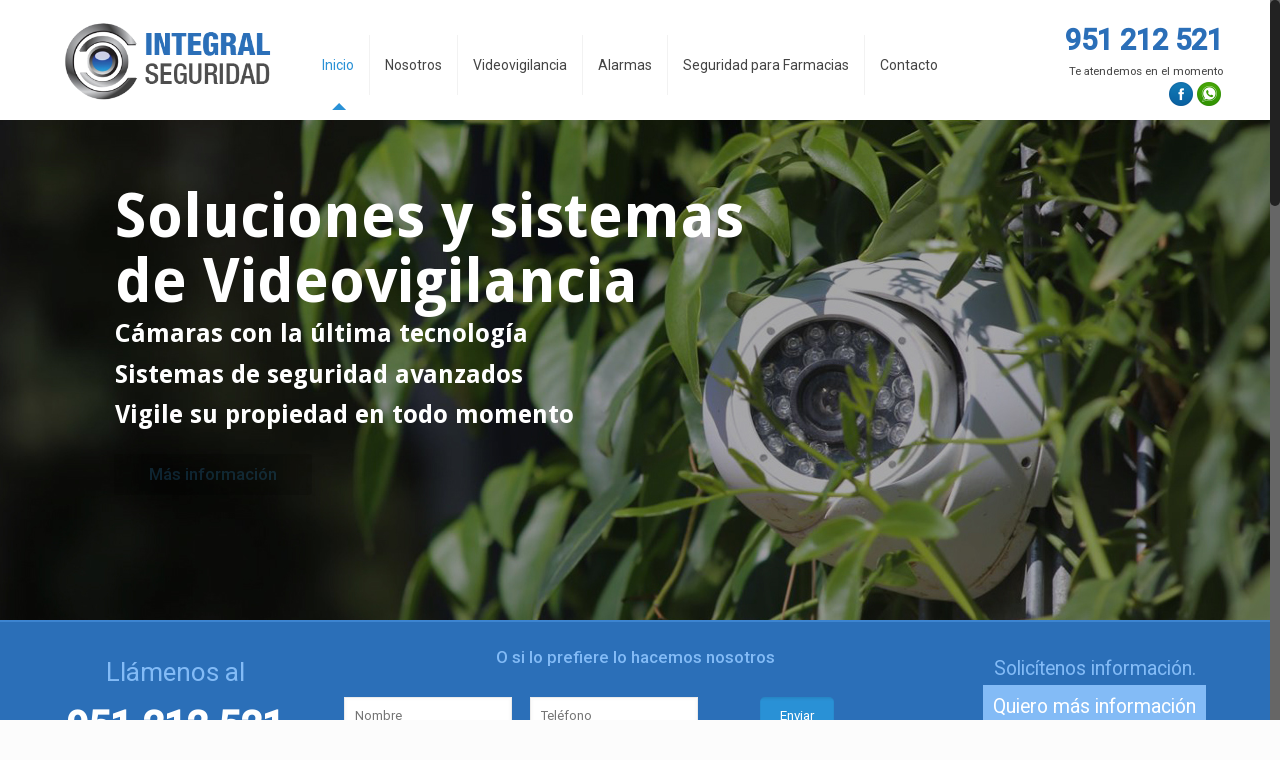

--- FILE ---
content_type: text/html; charset=UTF-8
request_url: https://www.integralseguridad.es/
body_size: 20940
content:
<!DOCTYPE html>
<html class="no-js" lang="es" itemscope="itemscope" itemtype="https://schema.org/WebPage">
<!-- head -->
<head>
<!-- Google Tag Manager -->
<script>(function(w,d,s,l,i){w[l]=w[l]||[];w[l].push({'gtm.start':
new Date().getTime(),event:'gtm.js'});var f=d.getElementsByTagName(s)[0],
j=d.createElement(s),dl=l!='dataLayer'?'&l='+l:'';j.async=true;j.src=
'https://www.googletagmanager.com/gtm.js?id='+i+dl;f.parentNode.insertBefore(j,f);
})(window,document,'script','dataLayer','GTM-MJ5V72M');</script>
<!-- End Google Tag Manager -->
<!-- meta -->
<meta charset="UTF-8" />
<meta name="viewport" content="width=device-width, initial-scale=1, maximum-scale=1">
<title itemprop="name">Integral Seguridad | Soluciones de Seguridad</title>
<meta name="description" content="Soluciones de Seguridad en Málaga" />
<link rel="shortcut icon" href="https://www.integralseguridad.es/wp-content/uploads/2017/06/INTEGRAL-SEGURIDAD-FAVICON.png" />	
<!-- wp_head() -->
<!-- script | dynamic -->
<script id="mfn-dnmc-config-js">
//<![CDATA[
window.mfn_ajax = "https://www.integralseguridad.es/wp-admin/admin-ajax.php";
window.mfn_mobile_init = 1240;
window.mfn_nicescroll = 40;
window.mfn_parallax = "enllax";
window.mfn_prettyphoto = {style:"pp_default", width:0, height:0};
window.mfn_sliders = {blog:0, clients:0, offer:0, portfolio:0, shop:0, slider:0, testimonials:0};
window.mfn_retina_disable = 0;
//]]>
</script>
<link rel='dns-prefetch' href='//www.integralseguridad.es' />
<link rel='dns-prefetch' href='//fonts.googleapis.com' />
<link rel="alternate" type="application/rss+xml" title="Integral Seguridad | Soluciones de Seguridad &raquo; Feed" href="https://www.integralseguridad.es/feed/" />
<link rel="alternate" type="application/rss+xml" title="Integral Seguridad | Soluciones de Seguridad &raquo; RSS de los comentarios" href="https://www.integralseguridad.es/comments/feed/" />
<!-- <link rel='stylesheet' id='dashicons-css'  href='https://www.integralseguridad.es/wp-includes/css/dashicons.min.css' type='text/css' media='all' /> -->
<!-- <link rel='stylesheet' id='wp-jquery-ui-dialog-css'  href='https://www.integralseguridad.es/wp-includes/css/jquery-ui-dialog.min.css' type='text/css' media='all' /> -->
<!-- <link rel='stylesheet' id='contact-form-7-css'  href='https://www.integralseguridad.es/wp-content/plugins/contact-form-7/includes/css/styles.css' type='text/css' media='all' /> -->
<!-- <link rel='stylesheet' id='font-awesome-css'  href='https://www.integralseguridad.es/wp-content/plugins/js_composer_old/assets/lib/bower/font-awesome/css/font-awesome.min.css' type='text/css' media='all' /> -->
<!-- <link rel='stylesheet' id='lcb-css-movement-css'  href='https://www.integralseguridad.es/wp-content/plugins/lead-call-buttons/css/movement.css' type='text/css' media='all' /> -->
<!-- <link rel='stylesheet' id='lcb-css-main-css'  href='https://www.integralseguridad.es/wp-content/plugins/lead-call-buttons/css/plugin-main.css' type='text/css' media='all' /> -->
<!-- <link rel='stylesheet' id='rs-plugin-settings-css'  href='https://www.integralseguridad.es/wp-content/plugins/revslider/public/assets/css/settings.css' type='text/css' media='all' /> -->
<link rel="stylesheet" type="text/css" href="//www.integralseguridad.es/wp-content/cache/wpfc-minified/g4i2q44j/br385.css" media="all"/>
<style id='rs-plugin-settings-inline-css' type='text/css'>
#rs-demo-id {}
</style>
<!-- <link rel='stylesheet' id='style-css'  href='https://www.integralseguridad.es/wp-content/themes/integral/style.css' type='text/css' media='all' /> -->
<!-- <link rel='stylesheet' id='mfn-base-css'  href='https://www.integralseguridad.es/wp-content/themes/integral/css/base.css' type='text/css' media='all' /> -->
<!-- <link rel='stylesheet' id='mfn-btn-css'  href='https://www.integralseguridad.es/wp-content/themes/integral/css/buttons.css' type='text/css' media='all' /> -->
<!-- <link rel='stylesheet' id='mfn-icons-css'  href='https://www.integralseguridad.es/wp-content/themes/integral/fonts/mfn-icons.css' type='text/css' media='all' /> -->
<!-- <link rel='stylesheet' id='mfn-grid-css'  href='https://www.integralseguridad.es/wp-content/themes/integral/css/grid.css' type='text/css' media='all' /> -->
<!-- <link rel='stylesheet' id='mfn-layout-css'  href='https://www.integralseguridad.es/wp-content/themes/integral/css/layout.css' type='text/css' media='all' /> -->
<!-- <link rel='stylesheet' id='mfn-shortcodes-css'  href='https://www.integralseguridad.es/wp-content/themes/integral/css/shortcodes.css' type='text/css' media='all' /> -->
<!-- <link rel='stylesheet' id='mfn-variables-css'  href='https://www.integralseguridad.es/wp-content/themes/integral/css/variables.css' type='text/css' media='all' /> -->
<!-- <link rel='stylesheet' id='mfn-style-simple-css'  href='https://www.integralseguridad.es/wp-content/themes/integral/css/style-simple.css' type='text/css' media='all' /> -->
<!-- <link rel='stylesheet' id='mfn-animations-css'  href='https://www.integralseguridad.es/wp-content/themes/integral/assets/animations/animations.min.css' type='text/css' media='all' /> -->
<!-- <link rel='stylesheet' id='mfn-jquery-ui-css'  href='https://www.integralseguridad.es/wp-content/themes/integral/assets/ui/jquery.ui.all.css' type='text/css' media='all' /> -->
<!-- <link rel='stylesheet' id='mfn-prettyPhoto-css'  href='https://www.integralseguridad.es/wp-content/themes/integral/assets/prettyPhoto/prettyPhoto.css' type='text/css' media='all' /> -->
<!-- <link rel='stylesheet' id='mfn-jplayer-css'  href='https://www.integralseguridad.es/wp-content/themes/integral/assets/jplayer/css/jplayer.blue.monday.css' type='text/css' media='all' /> -->
<!-- <link rel='stylesheet' id='mfn-responsive-css'  href='https://www.integralseguridad.es/wp-content/themes/integral/css/responsive.css' type='text/css' media='all' /> -->
<link rel="stylesheet" type="text/css" href="//www.integralseguridad.es/wp-content/cache/wpfc-minified/qsim1i7k/5y6up.css" media="all"/>
<link rel='stylesheet' id='Roboto-css'  href='https://fonts.googleapis.com/css?family=Roboto&#038;ver=4.9.28' type='text/css' media='all' />
<link rel='stylesheet' id='Patua+One-css'  href='https://fonts.googleapis.com/css?family=Patua+One&#038;ver=4.9.28' type='text/css' media='all' />
<!-- <link rel='stylesheet' id='mfn-custom-css'  href='https://www.integralseguridad.es/wp-content/themes/integral/css/custom.css' type='text/css' media='all' /> -->
<!-- <link rel='stylesheet' id='js_composer_front-css'  href='https://www.integralseguridad.es/wp-content/plugins/js_composer_old/assets/css/js_composer.min.css' type='text/css' media='all' /> -->
<link rel="stylesheet" type="text/css" href="//www.integralseguridad.es/wp-content/cache/wpfc-minified/7uwgw111/bumes.css" media="all"/>
<script type='text/javascript' src='https://www.integralseguridad.es/wp-includes/js/jquery/jquery.js'></script>
<script type='text/javascript' src='https://www.integralseguridad.es/wp-includes/js/jquery/jquery-migrate.min.js'></script>
<script type='text/javascript' src='https://www.integralseguridad.es/wp-content/plugins/lead-call-buttons/js/movement.js'></script>
<script type='text/javascript' src='https://www.integralseguridad.es/wp-content/plugins/lead-call-buttons/js/script.js'></script>
<script type='text/javascript' src='https://www.integralseguridad.es/wp-content/plugins/revslider/public/assets/js/jquery.themepunch.tools.min.js'></script>
<script type='text/javascript' src='https://www.integralseguridad.es/wp-content/plugins/revslider/public/assets/js/jquery.themepunch.revolution.min.js'></script>
<link rel='https://api.w.org/' href='https://www.integralseguridad.es/wp-json/' />
<link rel="EditURI" type="application/rsd+xml" title="RSD" href="https://www.integralseguridad.es/xmlrpc.php?rsd" />
<link rel="wlwmanifest" type="application/wlwmanifest+xml" href="https://www.integralseguridad.es/wp-includes/wlwmanifest.xml" /> 
<meta name="generator" content="WordPress 4.9.28" />
<link rel="canonical" href="https://www.integralseguridad.es/" />
<link rel='shortlink' href='https://www.integralseguridad.es/' />
<link rel="alternate" type="application/json+oembed" href="https://www.integralseguridad.es/wp-json/oembed/1.0/embed?url=https%3A%2F%2Fwww.integralseguridad.es%2F" />
<link rel="alternate" type="text/xml+oembed" href="https://www.integralseguridad.es/wp-json/oembed/1.0/embed?url=https%3A%2F%2Fwww.integralseguridad.es%2F&#038;format=xml" />
<style type="text/css">
@media (max-width: 790px){
.main_buttons .on {
padding: 6px 0 !important;
display: table-cell;
}
}
@media (max-width: 790px){
.main_buttons {
height:80px !important;
}
}			</style>		
<!-- style | dynamic -->
<style id="mfn-dnmc-style-css">
@media only screen and (min-width: 1240px) {body:not(.header-simple) #Top_bar #menu { display:block !important; }.tr-menu #Top_bar #menu { background:none !important;}#Top_bar .menu > li > ul.mfn-megamenu { width:984px; }#Top_bar .menu > li > ul.mfn-megamenu > li { float:left;}#Top_bar .menu > li > ul.mfn-megamenu > li.mfn-megamenu-cols-1 { width:100%;}#Top_bar .menu > li > ul.mfn-megamenu > li.mfn-megamenu-cols-2 { width:50%;}#Top_bar .menu > li > ul.mfn-megamenu > li.mfn-megamenu-cols-3 { width:33.33%;}#Top_bar .menu > li > ul.mfn-megamenu > li.mfn-megamenu-cols-4 { width:25%;}#Top_bar .menu > li > ul.mfn-megamenu > li.mfn-megamenu-cols-5 { width:20%;}#Top_bar .menu > li > ul.mfn-megamenu > li.mfn-megamenu-cols-6 { width:16.66%;}#Top_bar .menu > li > ul.mfn-megamenu > li > ul { display:block !important; position:inherit; left:auto; top:auto; border-width: 0 1px 0 0; }#Top_bar .menu > li > ul.mfn-megamenu > li:last-child > ul{ border: 0; }#Top_bar .menu > li > ul.mfn-megamenu > li > ul li { width: auto; }#Top_bar .menu > li > ul.mfn-megamenu a.mfn-megamenu-title { text-transform: uppercase; font-weight:400;}#Top_bar .menu > li > ul.mfn-megamenu a.mfn-megamenu-title:hover { background:none;}#Top_bar .menu > li > ul.mfn-megamenu a .menu-arrow { display: none; }.menuo-right #Top_bar .menu > li > ul.mfn-megamenu { left:auto; right:0;}.menuo-right #Top_bar .menu > li > ul.mfn-megamenu-bg { box-sizing:border-box;}#Top_bar .menu > li > ul.mfn-megamenu-bg { padding:20px 166px 20px 20px; background-repeat:no-repeat; background-position: bottom right; }#Top_bar .menu > li > ul.mfn-megamenu-bg > li { background:none;}#Top_bar .menu > li > ul.mfn-megamenu-bg > li a { border:none;}#Top_bar .menu > li > ul.mfn-megamenu-bg > li > ul { background:none !important;-webkit-box-shadow: 0 0 0 0;-moz-box-shadow: 0 0 0 0;box-shadow: 0 0 0 0;}#Top_bar.is-sticky { position:fixed !important; width:100%; left:0; top:-60px; height:60px; z-index:701; background:#fff; opacity:.97; filter: alpha(opacity = 97);-webkit-box-shadow: 0px 2px 5px 0px rgba(0, 0, 0, 0.1); -moz-box-shadow: 0px 2px 5px 0px rgba(0, 0, 0, 0.1);box-shadow: 0px 2px 5px 0px rgba(0, 0, 0, 0.1);}.layout-boxed.header-boxed #Top_bar.is-sticky { max-width:1240px; left:50%; -webkit-transform: translateX(-50%); transform: translateX(-50%);}.layout-boxed.header-boxed.nice-scroll #Top_bar.is-sticky { margin-left:-5px;}#Top_bar.is-sticky .top_bar_left,#Top_bar.is-sticky .top_bar_right,#Top_bar.is-sticky .top_bar_right:before { background:none;}#Top_bar.is-sticky .top_bar_right { top:-4px;}#Top_bar.is-sticky .logo { width:auto; margin: 0 30px 0 20px; padding:0;}#Top_bar.is-sticky #logo { padding:5px 0; height:50px; line-height:50px;}#Top_bar.is-sticky #logo img { max-height:35px; width: auto !important;}#Top_bar.is-sticky #logo img.logo-main { display:none;}#Top_bar.is-sticky #logo img.logo-sticky { display:inline;}#Top_bar.is-sticky .menu_wrapper { clear:none;}#Top_bar.is-sticky .menu_wrapper .menu > li > a{ padding:15px 0;}#Top_bar.is-sticky .menu > li > a,#Top_bar.is-sticky .menu > li > a span { line-height:30px;}#Top_bar.is-sticky .menu > li > a:after { top:auto; bottom:-4px;}#Top_bar.is-sticky .menu > li > a span.description { display:none;}#Top_bar.is-sticky #header_cart { top:27px;}#Top_bar.is-sticky #search_button { top:25px;}#Top_bar.is-sticky a.button.action_button { top:13px;}#Top_bar.is-sticky .wpml-languages { top:15px;}#Top_bar.is-sticky .secondary_menu_wrapper,#Top_bar.is-sticky .banner_wrapper { display:none;}.header-simple #Top_bar.is-sticky .responsive-menu-toggle { top:12px;}.header-stack.header-center #Top_bar #menu { display: inline-block !important;}.header-overlay #Top_bar.is-sticky { display:none;}.sticky-dark #Top_bar.is-sticky { background: rgba(0,0,0,.8); }.sticky-dark #Top_bar.is-sticky #menu { background: none; }.sticky-dark #Top_bar.is-sticky .menu > li > a { color: #fff; }.sticky-dark #Top_bar.is-sticky .top_bar_right a { color: rgba(255,255,255,.5); }.sticky-dark #Top_bar.is-sticky .wpml-languages a.active,.sticky-dark #Top_bar.is-sticky .wpml-languages ul.wpml-lang-dropdown { background: rgba(0,0,0,0.3); border-color: rgba(0, 0, 0, 0.1); }.header-plain:not(.menuo-right) #Header .top_bar_left { width:auto !important;}.header-simple {}.header-simple #Top_bar #menu { display:none; height: auto; width: 300px; bottom: auto; top: 60px; right: 1px; position: absolute; margin: 0px;}.header-simple #Header a.responsive-menu-toggle { display:block; width: 35px; height: 35px; line-height: 35px; font-size: 25px; text-align: center; position:absolute; top: 28px; right: 10px; -webkit-border-radius: 3px; border-radius: 3px; }.header-simple #Header a:hover.responsive-menu-toggle { text-decoration: none; }.header-simple #Top_bar #menu > ul { width:100%; float: left; }.header-simple #Top_bar #menu ul li { width: 100%; padding-bottom: 0; border-right: 0; position: relative; }.header-simple #Top_bar #menu ul li a { padding:0 20px; margin:0; display: block; height: auto; line-height: normal; border:none; }.header-simple #Top_bar #menu ul li a:after { display:none;}.header-simple #Top_bar #menu ul li a span { border:none; line-height:48px; display:inline; padding:0;}.header-simple #Top_bar #menu ul li.submenu .menu-toggle { display:block; position:absolute; right:0; top:0; width:48px; height:48px; line-height:48px; font-size:30px; text-align:center; color:#d6d6d6; border-left:1px solid #eee; cursor:pointer;}.header-simple #Top_bar #menu ul li.submenu .menu-toggle:after { content:"+"}.header-simple #Top_bar #menu ul li.hover > .menu-toggle:after { content:"-"}.header-simple #Top_bar #menu ul li.hover a { border-bottom: 0; }.header-simple #Top_bar #menu ul.mfn-megamenu li .menu-toggle { display:none;}.header-simple #Top_bar #menu ul li ul { position:relative !important; left:0 !important; top:0; padding: 0; margin-left: 0 !important; width:auto !important; background-image:none;}.header-simple #Top_bar #menu ul li ul li { width:100% !important;}.header-simple #Top_bar #menu ul li ul li a { padding: 0 20px 0 30px;}.header-simple #Top_bar #menu ul li ul li a .menu-arrow { display: none;}.header-simple #Top_bar #menu ul li ul li a span { padding:0;}.header-simple #Top_bar #menu ul li ul li a span:after { display:none !important;}.header-simple #Top_bar .menu > li > ul.mfn-megamenu a.mfn-megamenu-title { text-transform: uppercase; font-weight:400;}.header-simple #Top_bar .menu > li > ul.mfn-megamenu > li > ul { display:block !important; position:inherit; left:auto; top:auto;}.header-simple #Top_bar #menu ul li ul li ul { border-left: 0 !important; padding: 0; top: 0; }.header-simple #Top_bar #menu ul li ul li ul li a { padding: 0 20px 0 40px;}.rtl.header-simple#Top_bar #menu { left: 1px; right: auto;}.rtl.header-simple #Top_bar a.responsive-menu-toggle { left:10px; right:auto; }.rtl.header-simple #Top_bar #menu ul li.submenu .menu-toggle { left:0; right:auto; border-left:none; border-right:1px solid #eee;}.rtl.header-simple #Top_bar #menu ul li ul { left:auto !important; right:0 !important;}.rtl.header-simple #Top_bar #menu ul li ul li a { padding: 0 30px 0 20px;}.rtl.header-simple #Top_bar #menu ul li ul li ul li a { padding: 0 40px 0 20px;}.menu-highlight #Top_bar .menu > li { margin: 0 2px; }.menu-highlight:not(.header-creative) #Top_bar .menu > li > a { margin: 20px 0; padding: 0; -webkit-border-radius: 5px; border-radius: 5px; }.menu-highlight #Top_bar .menu > li > a:after { display: none; }.menu-highlight #Top_bar .menu > li > a span:not(.description) { line-height: 50px; }.menu-highlight #Top_bar .menu > li > a span.description { display: none; }.menu-highlight.header-stack #Top_bar .menu > li > a { margin: 10px 0; }.menu-highlight.header-stack #Top_bar .menu > li > a span:not(.description) { line-height: 40px; }.menu-highlight.header-fixed #Top_bar .menu > li > a { margin: 10px 0; padding: 5px 0; }.menu-highlight.header-fixed #Top_bar .menu > li > a span { line-height:30px;}.menu-highlight.header-transparent #Top_bar .menu > li > a { margin: 5px 0; }.menu-highlight.header-simple #Top_bar #menu ul li,.menu-highlight.header-creative #Top_bar #menu ul li { margin: 0; }.menu-highlight.header-simple #Top_bar #menu ul li > a,.menu-highlight.header-creative #Top_bar #menu ul li > a { -webkit-border-radius: 0; border-radius: 0; }.menu-highlight:not(.header-simple) #Top_bar.is-sticky .menu > li > a { margin: 10px 0 !important; padding: 5px 0 !important; }.menu-highlight:not(.header-simple) #Top_bar.is-sticky .menu > li > a span { line-height:30px !important;}.header-modern.menu-highlight.menuo-right .menu_wrapper { margin-right: 20px;}.menu-line-below #Top_bar .menu > li > a:after { top: auto; bottom: -4px; }.menu-line-below #Top_bar.is-sticky .menu > li > a:after { top: auto; bottom: -4px; }.menu-line-below-80 #Top_bar:not(.is-sticky) .menu > li > a:after { height: 4px; left: 10%; top: 50%; margin-top: 20px; width: 80%; } .menu-line-below-80-1 #Top_bar:not(.is-sticky) .menu > li > a:after { height: 1px; left: 10%; top: 50%; margin-top: 20px; width: 80%; }.menu-arrow-top #Top_bar .menu > li > a:after { background: none repeat scroll 0 0 rgba(0, 0, 0, 0) !important; border-color: #cccccc transparent transparent transparent; border-style: solid; border-width: 7px 7px 0 7px; display: block; height: 0; left: 50%; margin-left: -7px; top: 0 !important; width: 0; }.menu-arrow-top.header-transparent #Top_bar .menu > li > a:after,.menu-arrow-top.header-plain #Top_bar .menu > li > a:after { display: none; }.menu-arrow-top #Top_bar.is-sticky .menu > li > a:after { top: 0px !important; }.menu-arrow-bottom #Top_bar .menu > li > a:after { background: none !important; border-color: transparent transparent #cccccc transparent; border-style: solid; border-width: 0 7px 7px; display: block; height: 0; left: 50%; margin-left: -7px; top: auto; bottom: 0; width: 0; }.menu-arrow-bottom.header-transparent #Top_bar .menu > li > a:after,.menu-arrow-bottom.header-plain #Top_bar .menu > li > a:after { display: none; }.menu-arrow-bottom #Top_bar.is-sticky .menu > li > a:after { top: auto; bottom: 0; }.menuo-no-borders #Top_bar .menu > li > a span:not(.description) { border-right-width: 0; }.menuo-no-borders #Header_creative #Top_bar .menu > li > a span { border-bottom-width: 0; }}@media only screen and (max-width: 1239px){.header_placeholder { height: 0 !important;}#Top_bar #menu { display:none; height: auto; width: 300px; bottom: auto; top: 100%; right: 1px; position: absolute; margin: 0px;}#Top_bar a.responsive-menu-toggle { display:block; width: 35px; height: 35px; text-align: center; position:absolute; top: 28px; right: 10px; -webkit-border-radius: 3px; border-radius: 3px;}#Top_bar a:hover.responsive-menu-toggle { text-decoration: none;}#Top_bar a.responsive-menu-toggle i { font-size: 25px; line-height: 35px;}#Top_bar a.responsive-menu-toggle span { float:right; padding:10px 5px; line-height:14px;}#Top_bar #menu > ul { width:100%; float: left; }#Top_bar #menu ul li { width: 100%; padding-bottom: 0; border-right: 0; position: relative; }#Top_bar #menu ul li a { padding:0 20px; margin:0; display: block; height: auto; line-height: normal; border:none; }#Top_bar #menu ul li a:after { display:none;}#Top_bar #menu ul li a span { border:none; line-height:48px; display:inline; padding:0;}#Top_bar #menu ul li a span.description { margin:0 0 0 5px;}#Top_bar #menu ul li.submenu .menu-toggle { display:block; position:absolute; right:0; top:0; width:48px; height:48px; line-height:48px; font-size:30px; text-align:center; color:#d6d6d6; border-left:1px solid #eee; cursor:pointer;}#Top_bar #menu ul li.submenu .menu-toggle:after { content:"+"}#Top_bar #menu ul li.hover > .menu-toggle:after { content:"-"}#Top_bar #menu ul li.hover a { border-bottom: 0; }#Top_bar #menu ul li a span:after { display:none !important;} #Top_bar #menu ul.mfn-megamenu li .menu-toggle { display:none;}#Top_bar #menu ul li ul { position:relative !important; left:0 !important; top:0; padding: 0; margin-left: 0 !important; width:auto !important; background-image:none !important;box-shadow: 0 0 0 0 transparent !important; -webkit-box-shadow: 0 0 0 0 transparent !important;}#Top_bar #menu ul li ul li { width:100% !important;}#Top_bar #menu ul li ul li a { padding: 0 20px 0 30px;}#Top_bar #menu ul li ul li a .menu-arrow { display: none;}#Top_bar #menu ul li ul li a span { padding:0;}#Top_bar #menu ul li ul li a span:after { display:none !important;}#Top_bar .menu > li > ul.mfn-megamenu a.mfn-megamenu-title { text-transform: uppercase; font-weight:400;}#Top_bar .menu > li > ul.mfn-megamenu > li > ul { display:block !important; position:inherit; left:auto; top:auto;}#Top_bar #menu ul li ul li ul { border-left: 0 !important; padding: 0; top: 0; }#Top_bar #menu ul li ul li ul li a { padding: 0 20px 0 40px;}.rtl #Top_bar #menu { left: 1px; right: auto;}.rtl #Top_bar a.responsive-menu-toggle { left:10px; right:auto; }.rtl #Top_bar #menu ul li.submenu .menu-toggle { left:0; right:auto; border-left:none; border-right:1px solid #eee;}.rtl #Top_bar #menu ul li ul { left:auto !important; right:0 !important;}.rtl #Top_bar #menu ul li ul li a { padding: 0 30px 0 20px;}.rtl #Top_bar #menu ul li ul li ul li a { padding: 0 40px 0 20px;}.header-stack #Top_bar {}.header-stack .menu_wrapper a.responsive-menu-toggle { position: static !important; margin: 11px 0; }.header-stack .menu_wrapper #menu { left: 0; right: auto; }.rtl.header-stack #Top_bar #menu { left: auto; right: 0; }}#Header_wrapper {background-color: #000119;}#Subheader {background-color: rgba(247, 247, 247, 1);}.header-classic #Action_bar, .header-plain #Action_bar, .header-stack #Action_bar {background-color: #2C2C2C;}#Sliding-top {background-color: #545454;}#Sliding-top a.sliding-top-control {border-right-color: #545454;}#Sliding-top.st-center a.sliding-top-control,#Sliding-top.st-left a.sliding-top-control {border-top-color: #545454;}#Footer {background-color: #545454;}body, ul.timeline_items, .icon_box a .desc, .icon_box a:hover .desc, .feature_list ul li a, .list_item a, .list_item a:hover,.widget_recent_entries ul li a, .flat_box a, .flat_box a:hover, .story_box .desc, .content_slider.carouselul li a .title,.content_slider.flat.description ul li .desc, .content_slider.flat.description ul li a .desc {color: #626262;}.themecolor, .opening_hours .opening_hours_wrapper li span, .fancy_heading_icon .icon_top,.fancy_heading_arrows .icon-right-dir, .fancy_heading_arrows .icon-left-dir, .fancy_heading_line .title,.button-love a.mfn-love, .format-link .post-title .icon-link, .pager-single > span, .pager-single a:hover,.widget_meta ul, .widget_pages ul, .widget_rss ul, .widget_mfn_recent_comments ul li:after, .widget_archive ul, .widget_recent_comments ul li:after, .widget_nav_menu ul, .woocommerce ul.products li.product .price, .shop_slider .shop_slider_ul li .item_wrapper .price, .woocommerce-page ul.products li.product .price, .widget_price_filter .price_label .from, .widget_price_filter .price_label .to,.woocommerce ul.product_list_widget li .quantity .amount, .woocommerce .product div.entry-summary .price, .woocommerce .star-rating span,#Error_404 .error_pic i, .style-simple #Filters .filters_wrapper ul li a:hover, .style-simple #Filters .filters_wrapper ul li.current-cat a,.style-simple .quick_fact .title {color: #2991d6;}.themebg, .pager .pages a:hover, .pager .pages a.active, .pager .pages span.page-numbers.current, .pager-single span:after, #comments .commentlist > li .reply a.comment-reply-link,.fixed-nav .arrow, #Filters .filters_wrapper ul li a:hover, #Filters .filters_wrapper ul li.current-cat a, .widget_categories ul, .Recent_posts ul li .desc:after, .Recent_posts ul li .photo .c,.widget_recent_entries ul li:after, .widget_mfn_menu ul li a:hover, .widget_mfn_menu ul li.current_page_item > a, .widget_product_categories ul, div.jp-interface, #Top_bar a#header_cart span, .testimonials_slider .slider_images, .testimonials_slider .slider_images a:after, .testimonials_slider .slider_images:before,.slider_pagination a.selected, .slider_pagination a.selected:after, .tp-bullets.simplebullets.round .bullet.selected, .tp-bullets.simplebullets.round .bullet.selected:after,.tparrows.default, .tp-bullets.tp-thumbs .bullet.selected:after, .offer_thumb .slider_pagination a:before, .offer_thumb .slider_pagination a.selected:after,.style-simple .accordion .question:after, .style-simple .faq .question:after, .style-simple .icon_box .desc_wrapper h4:before,.style-simple #Filters .filters_wrapper ul li a:after, .style-simple .article_box .desc_wrapper p:after, .style-simple .sliding_box .desc_wrapper:after,.style-simple .trailer_box:hover .desc, .woocommerce-account table.my_account_orders .order-number a, .portfolio_group.exposure .portfolio-item .desc-inner .line,.style-simple .zoom_box .desc .desc_txt {background-color: #2991d6;}.Latest_news ul li .photo, .style-simple .opening_hours .opening_hours_wrapper li label,.style-simple .timeline_items li:hover h3, .style-simple .timeline_items li:nth-child(even):hover h3, .style-simple .timeline_items li:hover .desc, .style-simple .timeline_items li:nth-child(even):hover,.style-simple .offer_thumb .slider_pagination a.selected {border-color: #2991d6;}a {color: #2991d6;}a:hover {color: #2275ac;}*::-moz-selection {background-color: #2991d6;}*::selection {background-color: #2991d6;}.blockquote p.author span, .counter .desc_wrapper .title, .article_box .desc_wrapper p, .team .desc_wrapper p.subtitle, .pricing-box .plan-header p.subtitle, .pricing-box .plan-header .price sup.period, .chart_box p, .fancy_heading .inside,.fancy_heading_line .slogan, .post-meta, .post-meta a, .post-footer, .post-footer a span.label, .pager .pages a, .button-love a .label,.pager-single a, #comments .commentlist > li .comment-author .says, .fixed-nav .desc .date, .filters_buttons li.label, .Recent_posts ul li a .desc .date,.widget_recent_entries ul li .post-date, .tp_recent_tweets .twitter_time, .widget_price_filter .price_label, .shop-filters .woocommerce-result-count,.woocommerce ul.product_list_widget li .quantity, .widget_shopping_cart ul.product_list_widget li dl, .product_meta .posted_in,.woocommerce .shop_table .product-name .variation > dd, .shipping-calculator-button:after,.shop_slider .shop_slider_ul li .item_wrapper .price del,.testimonials_slider .testimonials_slider_ul li .author span, .testimonials_slider .testimonials_slider_ul li .author span a, .Latest_news ul li .desc_footer {color: #a8a8a8;}h1, h1 a, h1 a:hover, .text-logo #logo { color: #444444; }h2, h2 a, h2 a:hover { color: #444444; }h3, h3 a, h3 a:hover { color: #444444; }h4, h4 a, h4 a:hover, .style-simple .sliding_box .desc_wrapper h4 { color: #444444; }h5, h5 a, h5 a:hover { color: #444444; }h6, h6 a, h6 a:hover, a.content_link .title { color: #444444; }.dropcap, .highlight:not(.highlight_image) {background-color: #2991d6;}a.button, a.tp-button {background-color: #f7f7f7;color: #747474;}.button-stroke a.button, .button-stroke a.button .button_icon i, .button-stroke a.tp-button {border-color: #f7f7f7;color: #747474;}.button-stroke a:hover.button, .button-stroke a:hover.tp-button {background-color: #f7f7f7 !important;color: #fff;}a.button_theme, a.tp-button.button_theme,button, input[type="submit"], input[type="reset"], input[type="button"] {background-color: #2991d6;color: #fff;}.button-stroke a.button.button_theme:not(.action_button), .button-stroke a.button.button_theme:not(.action_button),.button-stroke a.button.button_theme .button_icon i, .button-stroke a.tp-button.button_theme,.button-stroke button, .button-stroke input[type="submit"], .button-stroke input[type="reset"], .button-stroke input[type="button"] {border-color: #2991d6;color: #2991d6 !important;}.button-stroke a.button.button_theme:hover, .button-stroke a.tp-button.button_theme:hover,.button-stroke button:hover, .button-stroke input[type="submit"]:hover, .button-stroke input[type="reset"]:hover, .button-stroke input[type="button"]:hover {background-color: #2991d6 !important;color: #fff !important;}a.mfn-link { color: #656B6F; }a.mfn-link-2 span, a:hover.mfn-link-2 span:before, a.hover.mfn-link-2 span:before, a.mfn-link-5 span, a.mfn-link-8:after, a.mfn-link-8:before { background: #2195de; }a:hover.mfn-link { color: #2991d6;}a.mfn-link-2 span:before, a:hover.mfn-link-4:before, a:hover.mfn-link-4:after, a.hover.mfn-link-4:before, a.hover.mfn-link-4:after, a.mfn-link-5:before, a.mfn-link-7:after, a.mfn-link-7:before { background: #2275ac; }a.mfn-link-6:before {border-bottom-color: #2275ac;}.woocommerce a.button, .woocommerce .quantity input.plus, .woocommerce .quantity input.minus {background-color: #f7f7f7 !important;color: #747474 !important;}.woocommerce a.button_theme, .woocommerce a.checkout-button, .woocommerce button.button,.woocommerce .button.add_to_cart_button, .woocommerce .button.product_type_external,.woocommerce input[type="submit"], .woocommerce input[type="reset"], .woocommerce input[type="button"],.button-stroke .woocommerce a.checkout-button {background-color: #2991d6 !important;color: #fff !important;}.column_column ul, .column_column ol, .the_content_wrapper ul, .the_content_wrapper ol {color: #737E86;}.hr_color, .hr_color hr, .hr_dots span {color: #2991d6;background: #2991d6;}.hr_zigzag i {color: #2991d6;} .highlight-left:after,.highlight-right:after {background: #2991d6;}@media only screen and (max-width: 767px) {.highlight-left .wrap:first-child,.highlight-right .wrap:last-child {background: #2991d6;}}#Header .top_bar_left, .header-classic #Top_bar, .header-plain #Top_bar, .header-stack #Top_bar, .header-split #Top_bar,.header-fixed #Top_bar, .header-below #Top_bar, #Header_creative, #Top_bar #menu {background-color: #ffffff;}#Top_bar .top_bar_right:before {background-color: #e3e3e3;}#Header .top_bar_right {background-color: #f5f5f5;}#Top_bar .top_bar_right a { color: #444444;}#Top_bar .menu > li > a { color: #444444;}#Top_bar .menu > li.current-menu-item > a,#Top_bar .menu > li.current_page_item > a,#Top_bar .menu > li.current-menu-parent > a,#Top_bar .menu > li.current-page-parent > a,#Top_bar .menu > li.current-menu-ancestor > a,#Top_bar .menu > li.current-page-ancestor > a,#Top_bar .menu > li.current_page_ancestor > a,#Top_bar .menu > li.hover > a { color: #2991d6; }#Top_bar .menu > li a:after { background: #2991d6; }.menu-highlight #Top_bar #menu > ul > li.current-menu-item > a,.menu-highlight #Top_bar #menu > ul > li.current_page_item > a,.menu-highlight #Top_bar #menu > ul > li.current-menu-parent > a,.menu-highlight #Top_bar #menu > ul > li.current-page-parent > a,.menu-highlight #Top_bar #menu > ul > li.current-menu-ancestor > a,.menu-highlight #Top_bar #menu > ul > li.current-page-ancestor > a,.menu-highlight #Top_bar #menu > ul > li.current_page_ancestor > a,.menu-highlight #Top_bar #menu > ul > li.hover > a { background: #F2F2F2; }.menu-arrow-bottom #Top_bar .menu > li > a:after { border-bottom-color: #2991d6;}.menu-arrow-top #Top_bar .menu > li > a:after {border-top-color: #2991d6;}.header-plain #Top_bar .menu > li.current-menu-item > a,.header-plain #Top_bar .menu > li.current_page_item > a,.header-plain #Top_bar .menu > li.current-menu-parent > a,.header-plain #Top_bar .menu > li.current-page-parent > a,.header-plain #Top_bar .menu > li.current-menu-ancestor > a,.header-plain #Top_bar .menu > li.current-page-ancestor > a,.header-plain #Top_bar .menu > li.current_page_ancestor > a,.header-plain #Top_bar .menu > li.hover > a,.header-plain #Top_bar a:hover#header_cart,.header-plain #Top_bar a:hover#search_button,.header-plain #Top_bar .wpml-languages:hover,.header-plain #Top_bar .wpml-languages ul.wpml-lang-dropdown {background: #F2F2F2; color: #2991d6;}.header-plain #Top_bar,.header-plain #Top_bar .menu > li > a span:not(.description),.header-plain #Top_bar a#header_cart,.header-plain #Top_bar a#search_button,.header-plain #Top_bar .wpml-languages,.header-plain #Top_bar a.button.action_button {border-color: #F2F2F2;}#Top_bar .menu > li ul {background-color: #F2F2F2;}#Top_bar .menu > li ul li a {color: #5f5f5f;}#Top_bar .menu > li ul li a:hover,#Top_bar .menu > li ul li.hover > a {color: #2e2e2e;}#Top_bar .search_wrapper { background: #2991D6; }#Subheader .title{color: #888888;}#Subheader ul.breadcrumbs li, #Subheader ul.breadcrumbs li a{color: rgba(136, 136, 136, 0.6);}.overlay-menu-toggle {color: #2991d6 !important; }#Overlay {background: rgba(41, 145, 214, 0.95);}#overlay-menu ul li a, .header-overlay .overlay-menu-toggle.focus {color: #ffffff;}#overlay-menu ul li.current-menu-item > a,#overlay-menu ul li.current_page_item > a,#overlay-menu ul li.current-menu-parent > a,#overlay-menu ul li.current-page-parent > a,#overlay-menu ul li.current-menu-ancestor > a,#overlay-menu ul li.current-page-ancestor > a,#overlay-menu ul li.current_page_ancestor > a { color: #B1DCFB; }#Footer, #Footer .widget_recent_entries ul li a {color: #cccccc;}#Footer a {color: #2991d6;}#Footer a:hover {color: #2275ac;}#Footer h1, #Footer h1 a, #Footer h1 a:hover,#Footer h2, #Footer h2 a, #Footer h2 a:hover,#Footer h3, #Footer h3 a, #Footer h3 a:hover,#Footer h4, #Footer h4 a, #Footer h4 a:hover,#Footer h5, #Footer h5 a, #Footer h5 a:hover,#Footer h6, #Footer h6 a, #Footer h6 a:hover {color: #ffffff;}#Footer .themecolor, #Footer .widget_meta ul, #Footer .widget_pages ul, #Footer .widget_rss ul, #Footer .widget_mfn_recent_comments ul li:after, #Footer .widget_archive ul, #Footer .widget_recent_comments ul li:after, #Footer .widget_nav_menu ul, #Footer .widget_price_filter .price_label .from, #Footer .widget_price_filter .price_label .to,#Footer .star-rating span {color: #2991d6;}#Footer .themebg, #Footer .widget_categories ul, #Footer .Recent_posts ul li .desc:after, #Footer .Recent_posts ul li .photo .c,#Footer .widget_recent_entries ul li:after, #Footer .widget_mfn_menu ul li a:hover, #Footer .widget_product_categories ul {background-color: #2991d6;}#Footer .Recent_posts ul li a .desc .date, #Footer .widget_recent_entries ul li .post-date, #Footer .tp_recent_tweets .twitter_time, #Footer .widget_price_filter .price_label, #Footer .shop-filters .woocommerce-result-count, #Footer ul.product_list_widget li .quantity, #Footer .widget_shopping_cart ul.product_list_widget li dl {color: #a8a8a8;}#Sliding-top, #Sliding-top .widget_recent_entries ul li a {color: #cccccc;}#Sliding-top a {color: #2991d6;}#Sliding-top a:hover {color: #2275ac;}#Sliding-top h1, #Sliding-top h1 a, #Sliding-top h1 a:hover,#Sliding-top h2, #Sliding-top h2 a, #Sliding-top h2 a:hover,#Sliding-top h3, #Sliding-top h3 a, #Sliding-top h3 a:hover,#Sliding-top h4, #Sliding-top h4 a, #Sliding-top h4 a:hover,#Sliding-top h5, #Sliding-top h5 a, #Sliding-top h5 a:hover,#Sliding-top h6, #Sliding-top h6 a, #Sliding-top h6 a:hover {color: #ffffff;}#Sliding-top .themecolor, #Sliding-top .widget_meta ul, #Sliding-top .widget_pages ul, #Sliding-top .widget_rss ul, #Sliding-top .widget_mfn_recent_comments ul li:after, #Sliding-top .widget_archive ul, #Sliding-top .widget_recent_comments ul li:after, #Sliding-top .widget_nav_menu ul, #Sliding-top .widget_price_filter .price_label .from, #Sliding-top .widget_price_filter .price_label .to,#Sliding-top .star-rating span {color: #2991d6;}#Sliding-top .themebg, #Sliding-top .widget_categories ul, #Sliding-top .Recent_posts ul li .desc:after, #Sliding-top .Recent_posts ul li .photo .c,#Sliding-top .widget_recent_entries ul li:after, #Sliding-top .widget_mfn_menu ul li a:hover, #Sliding-top .widget_product_categories ul {background-color: #2991d6;}#Sliding-top .Recent_posts ul li a .desc .date, #Sliding-top .widget_recent_entries ul li .post-date, #Sliding-top .tp_recent_tweets .twitter_time, #Sliding-top .widget_price_filter .price_label, #Sliding-top .shop-filters .woocommerce-result-count, #Sliding-top ul.product_list_widget li .quantity, #Sliding-top .widget_shopping_cart ul.product_list_widget li dl {color: #a8a8a8;}blockquote, blockquote a, blockquote a:hover {color: #444444;}.image_frame .image_wrapper .image_links,.portfolio_group.masonry-hover .portfolio-item .masonry-hover-wrapper .hover-desc { background: rgba(41, 145, 214, 0.8);}.masonry.tiles .post-item .post-desc-wrapper .post-desc .post-title:after, .masonry.tiles .post-item.no-img, .masonry.tiles .post-item.format-quote {background: #2991d6;} .image_frame .image_wrapper .image_links a {color: #ffffff;}.image_frame .image_wrapper .image_links a:hover {background: #ffffff;color: #2991d6;}.sliding_box .desc_wrapper {background: #2991d6;}.sliding_box .desc_wrapper:after {border-bottom-color: #2991d6;}.counter .icon_wrapper i {color: #2991d6;}.quick_fact .number-wrapper {color: #2991d6;}.progress_bars .bars_list li .bar .progress { background-color: #2991d6;}a:hover.icon_bar {color: #2991d6 !important;}a.content_link, a:hover.content_link {color: #2991d6;}a.content_link:before {border-bottom-color: #2991d6;}a.content_link:after {border-color: #2991d6;}.get_in_touch, .infobox {background-color: #2991d6;}.column_map .google-map-contact-wrapper .get_in_touch:after {border-top-color: #2991d6;}.timeline_items li h3:before,.timeline_items:after,.timeline .post-item:before { border-color: #2991d6;}.how_it_works .image .number { background: #2991d6;}.trailer_box .desc .subtitle {background-color: #2991d6;}.icon_box .icon_wrapper, .icon_box a .icon_wrapper,.style-simple .icon_box:hover .icon_wrapper {color: #2991d6;}.icon_box:hover .icon_wrapper:before, .icon_box a:hover .icon_wrapper:before { background-color: #2991d6;}ul.clients.clients_tiles li .client_wrapper:hover:before { background: #2991d6;}ul.clients.clients_tiles li .client_wrapper:after { border-bottom-color: #2991d6;}.list_item.lists_1 .list_left {background-color: #2991d6;}.list_item .list_left {color: #2991d6;}.feature_list ul li .icon i { color: #2991d6;}.feature_list ul li:hover,.feature_list ul li:hover a {background: #2991d6;}.ui-tabs .ui-tabs-nav li.ui-state-active a,.accordion .question.active .title > .acc-icon-plus,.accordion .question.active .title > .acc-icon-minus,.faq .question.active .title > .acc-icon-plus,.faq .question.active .title,.accordion .question.active .title {color: #2991d6;}.ui-tabs .ui-tabs-nav li.ui-state-active a:after {background: #2991d6;}body:not(.woocommerce-page) table tr:hover td {background: #2991d6;}.pricing-box .plan-header .price sup.currency,.pricing-box .plan-header .price > span {color: #2991d6;}.pricing-box .plan-inside ul li .yes { background: #2991d6;}.pricing-box-box.pricing-box-featured {background: #2991d6;}.woocommerce span.onsale, .shop_slider .shop_slider_ul li .item_wrapper span.onsale {border-top-color: #2991d6 !important;}.woocommerce .widget_price_filter .ui-slider .ui-slider-handle {border-color: #2991d6 !important;}@media only screen and (min-width: 768px){.header-semi #Top_bar:not(.is-sticky) {background-color: rgba(255, 255, 255, 0.8);}}@media only screen and (max-width: 767px){#Top_bar, #Action_bar { background: #ffffff !important;}}html { background-color: #FCFCFC;}#Wrapper, #Content { background-color: #FCFCFC;}body, button, span.date_label, .timeline_items li h3 span, input[type="submit"], input[type="reset"], input[type="button"],input[type="text"], input[type="password"], input[type="tel"], input[type="email"], textarea, select, .offer_li .title h3 {font-family: "Roboto", Arial, Tahoma, sans-serif;font-weight: 400;}#menu > ul > li > a, .action_button, #overlay-menu ul li a {font-family: "Roboto", Arial, Tahoma, sans-serif;font-weight: 400;}#Subheader .title {font-family: "Patua One", Arial, Tahoma, sans-serif;font-weight: 400;}h1, .text-logo #logo {font-family: "Patua One", Arial, Tahoma, sans-serif;font-weight: 300;}h2 {font-family: "Patua One", Arial, Tahoma, sans-serif;font-weight: 300;}h3 {font-family: "Patua One", Arial, Tahoma, sans-serif;font-weight: 300;}h4 {font-family: "Patua One", Arial, Tahoma, sans-serif;font-weight: 300;}h5 {font-family: "Roboto", Arial, Tahoma, sans-serif;font-weight: 700;}h6 {font-family: "Roboto", Arial, Tahoma, sans-serif;font-weight: 400;}blockquote {font-family: "Patua One", Arial, Tahoma, sans-serif;}.chart_box .chart .num, .counter .desc_wrapper .number-wrapper, .how_it_works .image .number,.pricing-box .plan-header .price, .quick_fact .number-wrapper, .woocommerce .product div.entry-summary .price {font-family: "Patua One", Arial, Tahoma, sans-serif;}body {font-size: 13px;line-height: 21px;}#menu > ul > li > a, .action_button {font-size: 14px;}#Subheader .title {font-size: 25px;line-height: 25px;}h1, .text-logo #logo { font-size: 25px;line-height: 25px;}h2 { font-size: 30px;line-height: 30px;}h3 {font-size: 25px;line-height: 27px;}h4 {font-size: 21px;line-height: 25px;}h5 {font-size: 15px;line-height: 20px;}h6 {font-size: 13px;line-height: 20px;}.with_aside .sidebar.columns {width: 23%;}.with_aside .sections_group {width: 75%;}.aside_both .sidebar.columns {width: 18%;}.aside_both .sidebar-1{ margin-left: -79%;}.aside_both .sections_group {width: 60%;margin-left: 20%;}@media only screen and (min-width:1240px){#Wrapper {max-width: 1240px;}.section_wrapper, .container, .with_aside .content_wrapper {max-width: 1220px;}.layout-boxed.header-boxed #Top_bar.is-sticky{max-width: 1240px;}}
</style>
<!-- style | custom css | theme options -->
<style id="mfn-dnmc-theme-css">
#Top_bar .top_bar_left { width: 970px !important; }
#Footer{
background-color: #2b6fb8
}
ul.stamina-ul li {
margin-top:26px;
font-weight: normal;
line-height: 28px;
}
ul.stamina-ul li:before
{
content: '✔';   
margin-left: -1em;
margin-right: 6px;
color: #2B6FB8;
}
ul.stamina-ul
{
padding-left: 20px;
text-indent: 2px;
list-style: none;
list-style-position: outside;
}
#Footer a:hover {
color: #FFFFFF;
}
#Footer a {
color: #FFFFFF;
}
@media only screen and (max-width: 767px){
#Top_bar #logo img.logo-mobile {
display: inherit;
}
}
span.wpcf7-form-control-wrap.acceptance-626 {
display: contents;
}
.check{
float: left;
}
.wpb_text_column :last-child{
line-height: 1.2
}
</style>
<!--[if lt IE 9]>
<script id="mfn-html5" src="https://html5shiv.googlecode.com/svn/trunk/html5.js"></script>
<![endif]-->
<meta name="generator" content="Powered by Visual Composer - drag and drop page builder for WordPress."/>
<!--[if lte IE 9]><link rel="stylesheet" type="text/css" href="https://www.integralseguridad.es/wp-content/plugins/js_composer_old/assets/css/vc_lte_ie9.min.css" media="screen"><![endif]--><!--[if IE  8]><link rel="stylesheet" type="text/css" href="https://www.integralseguridad.es/wp-content/plugins/js_composer_old/assets/css/vc-ie8.min.css" media="screen"><![endif]--><meta name="generator" content="Powered by Slider Revolution 5.1.6 - responsive, Mobile-Friendly Slider Plugin for WordPress with comfortable drag and drop interface." />
<style type="text/css" data-type="vc_shortcodes-custom-css">.vc_custom_1464867017492{border-top-width: 2px !important;background-color: #2b6fb8 !important;border-top-color: #3d84d0 !important;border-top-style: solid !important;}.vc_custom_1464871491117{padding-top: 50px !important;}.vc_custom_1464871495348{padding-bottom: 50px !important;}.vc_custom_1464869657820{background-color: #2b6fb8 !important;}.vc_custom_1464883639049{padding-top: 50px !important;padding-bottom: 10px !important;background-color: #eaeaea !important;}.vc_custom_1464869657820{background-color: #2b6fb8 !important;}</style><noscript><style type="text/css"> .wpb_animate_when_almost_visible { opacity: 1; }</style></noscript>
<!-- Quantcast Choice. Consent Manager Tag v2.0 (for TCF 2.0) -->
<script type="text/javascript" async=true>
(function() {
var host = window.location.hostname;
var element = document.createElement('script');
var firstScript = document.getElementsByTagName('script')[0];
var url = 'https://quantcast.mgr.consensu.org'
.concat('/choice/', 'y_EurSnz3Hk0r', '/', host, '/choice.js')
var uspTries = 0;
var uspTriesLimit = 3;
element.async = true;
element.type = 'text/javascript';
element.src = url;
firstScript.parentNode.insertBefore(element, firstScript);
function makeStub() {
var TCF_LOCATOR_NAME = '__tcfapiLocator';
var queue = [];
var win = window;
var cmpFrame;
function addFrame() {
var doc = win.document;
var otherCMP = !!(win.frames[TCF_LOCATOR_NAME]);
if (!otherCMP) {
if (doc.body) {
var iframe = doc.createElement('iframe');
iframe.style.cssText = 'display:none';
iframe.name = TCF_LOCATOR_NAME;
doc.body.appendChild(iframe);
} else {
setTimeout(addFrame, 5);
}
}
return !otherCMP;
}
function tcfAPIHandler() {
var gdprApplies;
var args = arguments;
if (!args.length) {
return queue;
} else if (args[0] === 'setGdprApplies') {
if (
args.length > 3 &&
args[2] === 2 &&
typeof args[3] === 'boolean'
) {
gdprApplies = args[3];
if (typeof args[2] === 'function') {
args[2]('set', true);
}
}
} else if (args[0] === 'ping') {
var retr = {
gdprApplies: gdprApplies,
cmpLoaded: false,
cmpStatus: 'stub'
};
if (typeof args[2] === 'function') {
args[2](retr);
}
} else {
queue.push(args);
}
}
function postMessageEventHandler(event) {
var msgIsString = typeof event.data === 'string';
var json = {};
try {
if (msgIsString) {
json = JSON.parse(event.data);
} else {
json = event.data;
}
} catch (ignore) {}
var payload = json.__tcfapiCall;
if (payload) {
window.__tcfapi(
payload.command,
payload.version,
function(retValue, success) {
var returnMsg = {
__tcfapiReturn: {
returnValue: retValue,
success: success,
callId: payload.callId
}
};
if (msgIsString) {
returnMsg = JSON.stringify(returnMsg);
}
if (event && event.source && event.source.postMessage) {
event.source.postMessage(returnMsg, '*');
}
},
payload.parameter
);
}
}
while (win) {
try {
if (win.frames[TCF_LOCATOR_NAME]) {
cmpFrame = win;
break;
}
} catch (ignore) {}
if (win === window.top) {
break;
}
win = win.parent;
}
if (!cmpFrame) {
addFrame();
win.__tcfapi = tcfAPIHandler;
win.addEventListener('message', postMessageEventHandler, false);
}
};
makeStub();
var uspStubFunction = function() {
var arg = arguments;
if (typeof window.__uspapi !== uspStubFunction) {
setTimeout(function() {
if (typeof window.__uspapi !== 'undefined') {
window.__uspapi.apply(window.__uspapi, arg);
}
}, 500);
}
};
var checkIfUspIsReady = function() {
uspTries++;
if (window.__uspapi === uspStubFunction && uspTries < uspTriesLimit) {
console.warn('USP is not accessible');
} else {
clearInterval(uspInterval);
}
};
if (typeof window.__uspapi === 'undefined') {
window.__uspapi = uspStubFunction;
var uspInterval = setInterval(checkIfUspIsReady, 6000);
}
})();
</script>
<!-- End Quantcast Choice. Consent Manager Tag v2.0 (for TCF 2.0) -->	
</head>
<!-- body -->
<body class="home page-template-default page page-id-7 template-slider  color-custom style-default layout-full-width nice-scroll-on mobile-tb-center header-classic minimalist-header-no sticky-header sticky-white ab-hide subheader-title-left menu-arrow-bottom footer-copy-center wpb-js-composer js-comp-ver-4.9.2 vc_responsive">
<!-- mfn_hook_top --><!-- mfn_hook_top -->	
<!-- #Wrapper -->
<div id="Wrapper">
<!-- #Header_bg -->
<div id="Header_wrapper" >
<!-- #Header -->
<header id="Header">
<!-- .header_placeholder 4sticky  -->
<div class="header_placeholder"></div>
<div id="Top_bar" class="loading">
<div class="container">
<div class="column one">
<div class="top_bar_left clearfix">
<!-- .logo -->
<div class="logo">
<a id="logo" href="https://www.integralseguridad.es" title="Integral Seguridad | Soluciones de Seguridad"><img class="logo-main   scale-with-grid" src="https://www.integralseguridad.es/wp-content/uploads/2016/06/INTEGRAL-SEGURIDAD-logotipo.png" 	alt="Integral Seguridad | Soluciones de Seguridad" /><img class="logo-sticky scale-with-grid" src="https://www.integralseguridad.es/wp-content/uploads/2016/06/INTEGRAL-SEGURIDAD-logotipo.png" alt="" /><img class="logo-mobile scale-with-grid" src="https://www.integralseguridad.es/wp-content/uploads/2016/06/INTEGRAL-SEGURIDAD-logotipo.png" alt="" /></a>				</div>
<div class="menu_wrapper">
<nav id="menu" class="menu-menu-container"><ul id="menu-menu" class="menu"><li id="menu-item-9" class="menu-item menu-item-type-post_type menu-item-object-page menu-item-home current-menu-item page_item page-item-7 current_page_item"><a href="https://www.integralseguridad.es/"><span>Inicio</span></a></li>
<li id="menu-item-181" class="menu-item menu-item-type-post_type menu-item-object-page menu-item-has-children"><a href="https://www.integralseguridad.es/nosotros/"><span>Nosotros</span></a>
<ul class="sub-menu">
<li id="menu-item-254" class="menu-item menu-item-type-post_type menu-item-object-page"><a href="https://www.integralseguridad.es/trabaja-con-nosotros/"><span>Trabaja con nosotros</span></a></li>
<li id="menu-item-139" class="menu-item menu-item-type-post_type menu-item-object-page"><a href="https://www.integralseguridad.es/blog/"><span>Blog</span></a></li>
</ul>
</li>
<li id="menu-item-709" class="menu-item menu-item-type-post_type menu-item-object-page"><a href="https://www.integralseguridad.es/instalacion-videovigilancia-camaras-seguridad-malaga/"><span>Videovigilancia</span></a></li>
<li id="menu-item-710" class="menu-item menu-item-type-post_type menu-item-object-page"><a href="https://www.integralseguridad.es/instalacion-alarmas-sin-cuotas-malaga/"><span>Alarmas</span></a></li>
<li id="menu-item-387" class="menu-item menu-item-type-post_type menu-item-object-page"><a href="https://www.integralseguridad.es/servicios/instalacion-camaras-videovigilancia-farmacias/"><span>Seguridad para Farmacias</span></a></li>
<li id="menu-item-179" class="menu-item menu-item-type-post_type menu-item-object-page"><a href="https://www.integralseguridad.es/contacto/"><span>Contacto</span></a></li>
</ul></nav><a class="responsive-menu-toggle  is-sticky" href="#"><i class="icon-menu"></i></a>					
</div>			
<div class="secondary_menu_wrapper">
<!-- #secondary-menu -->
</div>
<div class="banner_wrapper">
951 212 521
<div class="horario">Te atendemos en el momento</div>
<div class="redes"><a href="https://www.facebook.com/Integral-seguridad-526124597571784" target="_blank"><img src="https://www.integralseguridad.es/wp-content/uploads/2016/06/fb.png"></a><a href="tel:663791038" target="_blank"><img src="https://www.integralseguridad.es/wp-content/uploads/2016/06/whatsapp.png"></a></div>				</div>
<div class="search_wrapper">
<!-- #searchform -->
<form method="get" id="searchform" action="https://www.integralseguridad.es/">
<i class="icon_search icon-search"></i>
<a href="#" class="icon_close"><i class="icon-cancel"></i></a>
<input type="text" class="field" name="s" id="s" placeholder="Enter your search" />			
<input type="submit" class="submit" value="" style="display:none;" />
</form>					
</div>				
</div>
<div class="top_bar_right"><div class="cabecera-telefono">951 212 521
<div class="horario">Te atendemos en el momento</div>
<div class="redes"><a href="https://www.facebook.com/Integral-seguridad-526124597571784" target="_blank"><img src="https://www.integralseguridad.es/wp-content/uploads/2016/06/fb.png"></a><a href="tel:663791038" target="_blank"><img src="https://www.integralseguridad.es/wp-content/uploads/2016/06/whatsapp.png"></a></div></div><div class="top_bar_right_wrapper"></div></div>			
</div>
</div>
</div>	
<div class="mfn-main-slider" id="mfn-rev-slider"><link href="https://fonts.googleapis.com/css?family=Droid Sans:700" rel="stylesheet" property="stylesheet" type="text/css" media="all" /><link href="https://fonts.googleapis.com/css?family=Roboto:500" rel="stylesheet" property="stylesheet" type="text/css" media="all" />
<div id="rev_slider_1_2_wrapper" class="rev_slider_wrapper fullwidthbanner-container" style="margin:0px auto;background-color:transparent;padding:0px;margin-top:0px;margin-bottom:0px;">
<!-- START REVOLUTION SLIDER 5.1.6 auto mode -->
<div id="rev_slider_1_2" class="rev_slider fullwidthabanner" style="display:none;" data-version="5.1.6">
<ul>	<!-- SLIDE  -->
<li data-index="rs-1" data-transition="fade" data-slotamount="default" data-hideafterloop="0" data-hideslideonmobile="off"  data-easein="default" data-easeout="default" data-masterspeed="300"  data-rotate="0"  data-saveperformance="off"  data-title="Slide" data-param1="" data-param2="" data-param3="" data-param4="" data-param5="" data-param6="" data-param7="" data-param8="" data-param9="" data-param10="" data-description="">
<!-- MAIN IMAGE -->
<img src="https://www.integralseguridad.es/wp-content/uploads/2017/06/slider11.jpg"  alt=""  width="1600" height="500" data-bgposition="center center" data-bgfit="cover" data-bgrepeat="no-repeat" class="rev-slidebg" data-no-retina>
<!-- LAYERS -->
<!-- LAYER NR. 1 -->
<div class="tp-caption Gym-Display   tp-resizeme" 
id="slide-1-layer-1" 
data-x="100" 
data-y="64" 
data-width="['auto']"
data-height="['auto']"
data-transform_idle="o:1;"
data-transform_in="opacity:0;s:300;e:Power2.easeInOut;" 
data-transform_out="opacity:0;s:300;s:300;" 
data-start="500" 
data-splitin="none" 
data-splitout="none" 
data-responsive_offset="on" 
data-end="4700" 
style="z-index: 5; white-space: nowrap; font-size: 60px; line-height: 65px; font-weight: 700;font-family:Droid Sans;">Soluciones y sistemas<br>
de Videovigilancia 
</div>
<!-- LAYER NR. 2 -->
<div class="tp-caption Gym-Display   tp-resizeme" 
id="slide-1-layer-2" 
data-x="100" 
data-y="179" 
data-width="['auto']"
data-height="['auto']"
data-transform_idle="o:1;"
data-transform_in="opacity:0;s:300;e:Power2.easeInOut;" 
data-transform_out="opacity:0;s:300;s:300;" 
data-start="1000" 
data-splitin="none" 
data-splitout="none" 
data-responsive_offset="on" 
data-end="4700" 
style="z-index: 6; white-space: nowrap; font-size: 25px; font-weight: 700;font-family:Droid Sans;">Cámaras con la última tecnología 
</div>
<!-- LAYER NR. 3 -->
<div class="tp-caption Gym-Display   tp-resizeme" 
id="slide-1-layer-3" 
data-x="100" 
data-y="220" 
data-width="['auto']"
data-height="['auto']"
data-transform_idle="o:1;"
data-transform_in="opacity:0;s:300;e:Power2.easeInOut;" 
data-transform_out="opacity:0;s:300;s:300;" 
data-start="1500" 
data-splitin="none" 
data-splitout="none" 
data-responsive_offset="on" 
data-end="4700" 
style="z-index: 7; white-space: nowrap; font-size: 25px; font-weight: 700;font-family:Droid Sans;">Sistemas de seguridad avanzados 
</div>
<!-- LAYER NR. 4 -->
<div class="tp-caption Gym-Display   tp-resizeme" 
id="slide-1-layer-4" 
data-x="100" 
data-y="260" 
data-width="['auto']"
data-height="['auto']"
data-transform_idle="o:1;"
data-transform_in="opacity:0;s:300;e:Power2.easeInOut;" 
data-transform_out="opacity:0;s:300;s:300;" 
data-start="2000" 
data-splitin="none" 
data-splitout="none" 
data-responsive_offset="on" 
data-end="4700" 
style="z-index: 8; white-space: nowrap; font-size: 25px; font-weight: 700;font-family:Droid Sans;">Vigile su propiedad en todo momento 
</div>
<!-- LAYER NR. 5 -->
<div class="tp-caption rev-btn " 
id="slide-1-layer-5" 
data-x="99" 
data-y="334" 
data-width="['auto']"
data-height="['auto']"
data-transform_idle="o:1;"
data-transform_hover="o:1;rX:0;rY:0;rZ:0;z:0;s:0;e:Linear.easeNone;"
data-style_hover="c:rgba(0, 0, 0, 1.00);bg:rgba(255, 255, 255, 1.00);"
data-transform_in="opacity:0;s:300;e:Power2.easeInOut;" 
data-transform_out="opacity:0;s:300;s:300;" 
data-start="2500" 
data-splitin="none" 
data-splitout="none" 
data-responsive_offset="on" 
data-responsive="off"
data-end="4700" 
style="z-index: 9; white-space: nowrap; font-size: 17px; line-height: 17px; font-weight: 500; color: rgba(255, 255, 255, 1.00);font-family:Roboto;background-color:rgba(0, 0, 0, 0.75);padding:12px 35px 12px 35px;border-color:rgba(0, 0, 0, 1.00);border-radius:3px 3px 3px 3px;outline:none;box-shadow:none;box-sizing:border-box;-moz-box-sizing:border-box;-webkit-box-sizing:border-box;cursor:pointer;"><a href="https://www.integralseguridad.es/instalacion-videovigilancia-camaras-seguridad-malaga/">Más información</a> 
</div>
</li>
<!-- SLIDE  -->
<li data-index="rs-2" data-transition="fade" data-slotamount="default" data-hideafterloop="0" data-hideslideonmobile="off"  data-easein="default" data-easeout="default" data-masterspeed="300"  data-rotate="0"  data-saveperformance="off"  data-title="Slide" data-param1="" data-param2="" data-param3="" data-param4="" data-param5="" data-param6="" data-param7="" data-param8="" data-param9="" data-param10="" data-description="">
<!-- MAIN IMAGE -->
<img src="https://www.integralseguridad.es/wp-content/uploads/2017/06/slider2.jpg"  alt=""  width="1600" height="500" data-bgposition="center center" data-bgfit="cover" data-bgrepeat="no-repeat" class="rev-slidebg" data-no-retina>
<!-- LAYERS -->
<!-- LAYER NR. 1 -->
<div class="tp-caption Gym-Display   tp-resizeme  sombrita" 
id="slide-2-layer-1" 
data-x="86" 
data-y="67" 
data-width="['auto']"
data-height="['auto']"
data-transform_idle="o:1;"
data-transform_in="opacity:0;s:300;e:Power2.easeInOut;" 
data-transform_out="opacity:0;s:300;s:300;" 
data-start="500" 
data-splitin="none" 
data-splitout="none" 
data-responsive_offset="on" 
data-end="4700" 
style="z-index: 5; white-space: nowrap; font-size: 60px; line-height: 65px; font-weight: 700;font-family:Droid Sans;">Sistemas de alarma<br>
y control de accesos 
</div>
<!-- LAYER NR. 2 -->
<div class="tp-caption Gym-Display   tp-resizeme  sombrita" 
id="slide-2-layer-2" 
data-x="86" 
data-y="195" 
data-width="['auto']"
data-height="['auto']"
data-transform_idle="o:1;"
data-transform_in="opacity:0;s:300;e:Power2.easeInOut;" 
data-transform_out="opacity:0;s:300;s:300;" 
data-start="1000" 
data-splitin="none" 
data-splitout="none" 
data-responsive_offset="on" 
data-end="4700" 
style="z-index: 6; white-space: nowrap; font-size: 25px; font-weight: 700;font-family:Droid Sans;">Sistemas de alarma sin cuotas 
</div>
<!-- LAYER NR. 3 -->
<div class="tp-caption Gym-Display   tp-resizeme  sombrita" 
id="slide-2-layer-3" 
data-x="86" 
data-y="235" 
data-width="['auto']"
data-height="['auto']"
data-transform_idle="o:1;"
data-transform_in="opacity:0;s:300;e:Power2.easeInOut;" 
data-transform_out="opacity:0;s:300;s:300;" 
data-start="1500" 
data-splitin="none" 
data-splitout="none" 
data-responsive_offset="on" 
data-end="4700" 
style="z-index: 7; white-space: nowrap; font-size: 25px; font-weight: 700;font-family:Droid Sans;">con videoverificación y aplicación móvil 
</div>
<!-- LAYER NR. 4 -->
<div class="tp-caption Gym-Display   tp-resizeme  sombrita" 
id="slide-2-layer-4" 
data-x="86" 
data-y="275" 
data-width="['auto']"
data-height="['auto']"
data-transform_idle="o:1;"
data-transform_in="opacity:0;s:300;e:Power2.easeInOut;" 
data-transform_out="opacity:0;s:300;s:300;" 
data-start="2000" 
data-splitin="none" 
data-splitout="none" 
data-responsive_offset="on" 
data-end="4700" 
style="z-index: 8; white-space: nowrap; font-size: 25px; font-weight: 700;font-family:Droid Sans;">Conexión por GSM, GPRS IP o conexión fija 
</div>
<!-- LAYER NR. 5 -->
<div class="tp-caption rev-btn " 
id="slide-2-layer-5" 
data-x="86" 
data-y="339" 
data-width="['auto']"
data-height="['auto']"
data-transform_idle="o:1;"
data-transform_hover="o:1;rX:0;rY:0;rZ:0;z:0;s:0;e:Linear.easeNone;"
data-style_hover="c:rgba(0, 0, 0, 1.00);bg:rgba(255, 255, 255, 1.00);"
data-transform_in="opacity:0;s:300;e:Power2.easeInOut;" 
data-transform_out="opacity:0;s:300;s:300;" 
data-start="2500" 
data-splitin="none" 
data-splitout="none" 
data-responsive_offset="on" 
data-responsive="off"
data-end="4700" 
style="z-index: 9; white-space: nowrap; font-size: 17px; line-height: 17px; font-weight: 500; color: rgba(255, 255, 255, 1.00);font-family:Roboto;background-color:rgba(0, 0, 0, 0.75);padding:12px 35px 12px 35px;border-color:rgba(0, 0, 0, 1.00);border-radius:3px 3px 3px 3px;outline:none;box-shadow:none;box-sizing:border-box;-moz-box-sizing:border-box;-webkit-box-sizing:border-box;cursor:pointer;"><a href="https://www.integralseguridad.es/instalacion-alarmas-sin-cuotas-malaga/">Más información</a> 
</div>
</li>
</ul>
<div class="tp-bannertimer tp-bottom" style="visibility: hidden !important;"></div>	</div>
<script>var htmlDiv = document.getElementById("rs-plugin-settings-inline-css"); var htmlDivCss=".tp-caption.Gym-Display,.Gym-Display{color:rgba(255,255,255,1.00);font-size:80px;line-height:70px;font-weight:900;font-style:normal;font-family:Raleway;padding:0px 0px 0px 0px;text-decoration:none;background-color:transparent;border-color:transparent;border-style:none;border-width:0px;border-radius:0px 0px 0px 0px}";
if(htmlDiv) {
htmlDiv.innerHTML = htmlDiv.innerHTML + htmlDivCss;
}else{
var htmlDiv = document.createElement("div");
htmlDiv.innerHTML = "<style>" + htmlDivCss + "</style>";
document.getElementsByTagName("head")[0].appendChild(htmlDiv.childNodes[0]);
}
</script>
<script type="text/javascript">
/******************************************
-	PREPARE PLACEHOLDER FOR SLIDER	-
******************************************/
var setREVStartSize=function(){
try{var e=new Object,i=jQuery(window).width(),t=9999,r=0,n=0,l=0,f=0,s=0,h=0;
e.c = jQuery('#rev_slider_1_2');
e.gridwidth = [1240];
e.gridheight = [500];
e.sliderLayout = "auto";
if(e.responsiveLevels&&(jQuery.each(e.responsiveLevels,function(e,f){f>i&&(t=r=f,l=e),i>f&&f>r&&(r=f,n=e)}),t>r&&(l=n)),f=e.gridheight[l]||e.gridheight[0]||e.gridheight,s=e.gridwidth[l]||e.gridwidth[0]||e.gridwidth,h=i/s,h=h>1?1:h,f=Math.round(h*f),"fullscreen"==e.sliderLayout){var u=(e.c.width(),jQuery(window).height());if(void 0!=e.fullScreenOffsetContainer){var c=e.fullScreenOffsetContainer.split(",");if (c) jQuery.each(c,function(e,i){u=jQuery(i).length>0?u-jQuery(i).outerHeight(!0):u}),e.fullScreenOffset.split("%").length>1&&void 0!=e.fullScreenOffset&&e.fullScreenOffset.length>0?u-=jQuery(window).height()*parseInt(e.fullScreenOffset,0)/100:void 0!=e.fullScreenOffset&&e.fullScreenOffset.length>0&&(u-=parseInt(e.fullScreenOffset,0))}f=u}else void 0!=e.minHeight&&f<e.minHeight&&(f=e.minHeight);e.c.closest(".rev_slider_wrapper").css({height:f})
}catch(d){console.log("Failure at Presize of Slider:"+d)}
};
setREVStartSize();
function revslider_showDoubleJqueryError(sliderID) {
var errorMessage = "Revolution Slider Error: You have some jquery.js library include that comes after the revolution files js include.";
errorMessage += "<br> This includes make eliminates the revolution slider libraries, and make it not work.";
errorMessage += "<br><br> To fix it you can:<br>&nbsp;&nbsp;&nbsp; 1. In the Slider Settings -> Troubleshooting set option:  <strong><b>Put JS Includes To Body</b></strong> option to true.";
errorMessage += "<br>&nbsp;&nbsp;&nbsp; 2. Find the double jquery.js include and remove it.";
errorMessage = "<span style='font-size:16px;color:#BC0C06;'>" + errorMessage + "</span>";
jQuery(sliderID).show().html(errorMessage);
}
var tpj=jQuery;
var revapi1;
tpj(document).ready(function() {
if(tpj("#rev_slider_1_2").revolution == undefined){
revslider_showDoubleJqueryError("#rev_slider_1_2");
}else{
revapi1 = tpj("#rev_slider_1_2").show().revolution({
sliderType:"standard",
jsFileLocation:"//www.integralseguridad.es/wp-content/plugins/revslider/public/assets/js/",
sliderLayout:"auto",
dottedOverlay:"none",
delay:5000,
navigation: {
onHoverStop:"off",
},
visibilityLevels:[1240,1024,778,480],
gridwidth:1240,
gridheight:500,
lazyType:"none",
shadow:0,
spinner:"spinner0",
stopLoop:"off",
stopAfterLoops:-1,
stopAtSlide:-1,
shuffle:"off",
autoHeight:"off",
disableProgressBar:"on",
hideThumbsOnMobile:"off",
hideSliderAtLimit:0,
hideCaptionAtLimit:0,
hideAllCaptionAtLilmit:0,
debugMode:false,
fallbacks: {
simplifyAll:"off",
nextSlideOnWindowFocus:"off",
disableFocusListener:false,
}
});
}
});	/*ready*/
</script>
</div><!-- END REVOLUTION SLIDER --></div>			</header>
</div>
<!-- mfn_hook_content_before --><!-- mfn_hook_content_before -->	
<!-- #Content -->
<div id="Content">
<div class="content_wrapper clearfix">
<!-- .sections_group -->
<div class="sections_group">
<div class="entry-content" itemprop="mainContentOfPage">
<div class="section the_content has_content"><div class="section_wrapper"><div class="the_content_wrapper"><div data-vc-full-width="true" data-vc-full-width-init="false" class="vc_row wpb_row vc_row-fluid vc_custom_1464867017492 vc_row-has-fill"><div class="wpb_column vc_column_container vc_col-sm-3"><div class="vc_column-inner "><div class="wpb_wrapper">
<div class="wpb_text_column wpb_content_element  barra-llamenos">
<div class="wpb_wrapper">
<p>Llámenos al</p>
<div class="barra-telefono"><a href="tel:+34951212521">951 212 521</a></div>
</div>
</div>
</div></div></div><div class="wpb_column vc_column_container vc_col-sm-6"><div class="vc_column-inner "><div class="wpb_wrapper">
<div class="wpb_text_column wpb_content_element  barra-le-llamamos">
<div class="wpb_wrapper">
<p>O si lo prefiere lo hacemos nosotros<br />
<div role="form" class="wpcf7" id="wpcf7-f93-p7-o1" lang="es-ES" dir="ltr">
<div class="screen-reader-response" aria-live="polite"></div>
<form action="/#wpcf7-f93-p7-o1" method="post" class="wpcf7-form" novalidate="novalidate">
<div style="display: none;">
<input type="hidden" name="_wpcf7" value="93" />
<input type="hidden" name="_wpcf7_version" value="5.1.9" />
<input type="hidden" name="_wpcf7_locale" value="es_ES" />
<input type="hidden" name="_wpcf7_unit_tag" value="wpcf7-f93-p7-o1" />
<input type="hidden" name="_wpcf7_container_post" value="7" />
</div>
<p><span id="wpcf7-69701de22007f-wrapper" class="wpcf7-form-control-wrap media-22-wrap" style="display:none !important; visibility:hidden !important;"><label for="wpcf7-69701de22007f-field" class="hp-message">Por favor, deja este campo vacío.</label><input id="wpcf7-69701de22007f-field"  class="wpcf7-form-control wpcf7-text" type="text" name="media-22" value="" size="40" tabindex="-1" autocomplete="new-password" /></span>
<div class="tellamamos">
<span class="wpcf7-form-control-wrap your-name"><input type="text" name="your-name" value="" size="40" class="wpcf7-form-control wpcf7-text wpcf7-validates-as-required" aria-required="true" aria-invalid="false" placeholder="Nombre" /></span>
</div>
<div class="tellamamos"><span class="wpcf7-form-control-wrap telefono"><input type="tel" name="telefono" value="" size="40" class="wpcf7-form-control wpcf7-text wpcf7-tel wpcf7-validates-as-required wpcf7-validates-as-tel" aria-required="true" aria-invalid="false" placeholder="Teléfono" /></span></div>
<div class="tellamamos">
<input type="submit" value="Enviar" class="wpcf7-form-control wpcf7-submit" />
</div>
<div class="check">
<p><span class="wpcf7-form-control-wrap acceptance-626"><span class="wpcf7-form-control wpcf7-acceptance"><span class="wpcf7-list-item"><input type="checkbox" name="acceptance-626" value="1" aria-invalid="false" /></span></span></span> Debe aceptar la <a href="/aviso-legal" style="color:white">política de privacidad.</a></p>
</div>
<div class="wpcf7-response-output wpcf7-display-none" aria-hidden="true"></div></form></div>
</div>
</div>
</div></div></div><div class="wpb_column vc_column_container vc_col-sm-3"><div class="vc_column-inner "><div class="wpb_wrapper">
<div class="wpb_text_column wpb_content_element  barra-presupuesto">
<div class="wpb_wrapper">
<p>Solicítenos información.</p>
<div class="pedir-presupuesto"><a href="https://www.integralseguridad.es/contacto/">Quiero más información</a></div>
</div>
</div>
</div></div></div></div><div class="vc_row-full-width"></div><div class="vc_row wpb_row vc_row-fluid vc_custom_1464871491117"><div class="wpb_column vc_column_container vc_col-sm-12"><div class="vc_column-inner "><div class="wpb_wrapper">
<div class="wpb_text_column wpb_content_element  titularhome">
<div class="wpb_wrapper">
<h2 style="text-align: center;">Servicios Destacados</h2>
</div>
</div>
</div></div></div></div><div class="vc_row wpb_row vc_row-fluid vc_custom_1464871495348"><div class="wpb_column vc_column_container vc_col-sm-2"><div class="vc_column-inner "><div class="wpb_wrapper"><div class="photo_box "><div class="image_frame"><div class="image_wrapper"><a href="/instalacion-alarmas-sin-cuotas-malaga/" ><div class="mask"></div><img class="scale-with-grid" src="https://www.integralseguridad.es/wp-content/uploads/2016/06/sistemas-de-alarmas-malaga2.jpg" alt="Sistemas de Alarmas"  /></a></div></div><h4>Sistemas de Alarmas</h4><div class="desc"></div></div>
</div></div></div><div class="wpb_column vc_column_container vc_col-sm-2"><div class="vc_column-inner "><div class="wpb_wrapper"><div class="photo_box "><div class="image_frame"><div class="image_wrapper"><a href="/instalacion-videovigilancia-camaras-seguridad-malaga/" ><div class="mask"></div><img class="scale-with-grid" src="https://www.integralseguridad.es/wp-content/uploads/2017/06/mejor-empresa-videovigilancia-malaga.jpg" alt="Videovigilancia" width="400" height="400"/></a></div></div><h4>Videovigilancia</h4><div class="desc"></div></div>
</div></div></div><div class="wpb_column vc_column_container vc_col-sm-2"><div class="vc_column-inner "><div class="wpb_wrapper"><div class="photo_box "><div class="image_frame"><div class="image_wrapper"><a href="https://www.integralseguridad.es/servicios/control-de-accesos/" ><div class="mask"></div><img class="scale-with-grid" src="https://www.integralseguridad.es/wp-content/uploads/2017/06/instalacion-control-de-accesos-malaga.jpg" alt="Control de Accesos" width="400" height="400"/></a></div></div><h4>Control de Accesos</h4><div class="desc"></div></div>
</div></div></div><div class="wpb_column vc_column_container vc_col-sm-2"><div class="vc_column-inner "><div class="wpb_wrapper"><div class="photo_box "><div class="image_frame"><div class="image_wrapper"><a href="https://www.integralseguridad.es/servicios/vigilantes-de-seguridad/" ><div class="mask"></div><img class="scale-with-grid" src="https://www.integralseguridad.es/wp-content/uploads/2017/06/empresa-vigilantes-seguridad-malaga.jpg" alt="Vigilantes de Seguridad" width="400" height="400"/></a></div></div><h4>Vigilantes de Seguridad</h4><div class="desc"></div></div>
</div></div></div><div class="wpb_column vc_column_container vc_col-sm-2"><div class="vc_column-inner "><div class="wpb_wrapper"><div class="photo_box "><div class="image_frame"><div class="image_wrapper"><a href="https://www.integralseguridad.es/servicios/videoporteros/" ><div class="mask"></div><img class="scale-with-grid" src="https://www.integralseguridad.es/wp-content/uploads/2016/06/videoporteros.jpg" alt="Vídeoporteros"  /></a></div></div><h4>Vídeoporteros</h4><div class="desc"></div></div>
</div></div></div><div class="wpb_column vc_column_container vc_col-sm-2"><div class="vc_column-inner "><div class="wpb_wrapper"><div class="photo_box "><div class="image_frame"><div class="image_wrapper"><a href="https://www.integralseguridad.es/servicios/soporte-tecnico/" ><div class="mask"></div><img class="scale-with-grid" src="https://www.integralseguridad.es/wp-content/uploads/2016/06/soporte-tecnicob.jpg" alt="Soporte Técnico"  /></a></div></div><h4>Soporte Técnico</h4><div class="desc"></div></div>
</div></div></div></div><div data-vc-full-width="true" data-vc-full-width-init="false" class="vc_row wpb_row vc_row-fluid vc_custom_1464869657820 vc_row-has-fill"><div class="wpb_column vc_column_container vc_col-sm-12"><div class="vc_column-inner "><div class="wpb_wrapper">
<div class="wpb_text_column wpb_content_element  financiacion">
<div class="wpb_wrapper">
<h2 style="text-align: center;">Realizamos todas las homologaciones necesarias de tu proyecto.</h2>
</div>
</div>
</div></div></div></div><div class="vc_row-full-width"></div><div data-vc-full-width="true" data-vc-full-width-init="false" class="vc_row wpb_row vc_row-fluid vc_custom_1464883639049 vc_row-has-fill"><div class="wpb_column vc_column_container vc_col-sm-6"><div class="vc_column-inner "><div class="wpb_wrapper">
<div class="wpb_text_column wpb_content_element  titularhome">
<div class="wpb_wrapper">
<h2 style="text-align: center;">Experiencia en el sector</h2>
</div>
</div>
<div class="wpb_text_column wpb_content_element  listado-home">
<div class="wpb_wrapper">
<p>Contamos con más de 8 años de experiencia en el sector. Estando capacitados para dar el mejor asesoramiento a medida, distribuir, instalar y mantener sistemas de seguridad destinados a proteger hogares y empresas por un óptimo coste:</p>
<ul>
<li>Sistemas anti-intrusión</li>
<li>Sistemas CCTV (videovigilancia)</li>
<li>Control de accesos</li>
<li>Grandes proyectos</li>
<li>Videoporteros</li>
</ul>
</div>
</div>
</div></div></div><div class="wpb_column vc_column_container vc_col-sm-6"><div class="vc_column-inner "><div class="wpb_wrapper">
<div class="wpb_text_column wpb_content_element  titularhome">
<div class="wpb_wrapper">
<h2 style="text-align: center;">Clientes Destacados</h2>
</div>
</div>
<div class="wpb_gallery wpb_content_element vc_clearfix  galeria-home"><div class="wpb_wrapper"><div class="wpb_gallery_slides wpb_image_grid" data-interval="3"><ul class="wpb_image_grid_ul"><li class="isotope-item"><a class="prettyphoto" href="https://www.integralseguridad.es/wp-content/uploads/2016/06/ayuntamiento-de-malaga.jpg" rel="prettyPhoto[rel-7-151759231]"><img class="" src="https://www.integralseguridad.es/wp-content/uploads/2016/06/ayuntamiento-de-malaga-150x150.jpg" width="150" height="150" alt="ayuntamiento-de-malaga" title="ayuntamiento-de-malaga" /></a></li><li class="isotope-item"><a class="prettyphoto" href="https://www.integralseguridad.es/wp-content/uploads/2016/06/junta-de-andalucia.jpg" rel="prettyPhoto[rel-7-151759231]"><img class="" src="https://www.integralseguridad.es/wp-content/uploads/2016/06/junta-de-andalucia-150x150.jpg" width="150" height="150" alt="junta-de-andalucia" title="junta-de-andalucia" /></a></li></ul></div></div></div></div></div></div></div><div class="vc_row-full-width"></div><div data-vc-full-width="true" data-vc-full-width-init="false" class="vc_row wpb_row vc_row-fluid vc_custom_1464869657820 vc_row-has-fill"><div class="wpb_column vc_column_container vc_col-sm-12"><div class="vc_column-inner "><div class="wpb_wrapper">
<div class="wpb_text_column wpb_content_element  financiacion">
<div class="wpb_wrapper">
<h2 style="text-align: center;">Ofrecemos financiación a tu medida. Llámanos e infórmate.<del></del></h2>
</div>
</div>
</div></div></div></div><div class="vc_row-full-width"></div><div class="vc_row wpb_row vc_row-fluid"><div class="wpb_column vc_column_container vc_col-sm-12"><div class="vc_column-inner "><div class="wpb_wrapper">
<div class="wpb_text_column wpb_content_element  titularhome">
<div class="wpb_wrapper">
<h2 style="text-align: center;">Trabajamos con las siguientes marcas</h2>
</div>
</div>
<div class="wpb_gallery wpb_content_element vc_clearfix"><div class="wpb_wrapper"><div class="wpb_gallery_slides wpb_image_grid" data-interval="3"><ul class="wpb_image_grid_ul"><li class="isotope-item"><a class="prettyphoto" href="https://www.integralseguridad.es/wp-content/uploads/2016/06/ajhua.jpg" rel="prettyPhoto[rel-7-1746461709]"><img class="" src="https://www.integralseguridad.es/wp-content/uploads/2016/06/ajhua-105x105.jpg" width="105" height="105" alt="ajhua" title="ajhua" /></a></li><li class="isotope-item"><a class="prettyphoto" href="https://www.integralseguridad.es/wp-content/uploads/2016/06/axis.jpg" rel="prettyPhoto[rel-7-1746461709]"><img class="" src="https://www.integralseguridad.es/wp-content/uploads/2016/06/axis-105x105.jpg" width="105" height="105" alt="axis" title="axis" /></a></li><li class="isotope-item"><a class="prettyphoto" href="https://www.integralseguridad.es/wp-content/uploads/2016/06/bosh.jpg" rel="prettyPhoto[rel-7-1746461709]"><img class="" src="https://www.integralseguridad.es/wp-content/uploads/2016/06/bosh-105x105.jpg" width="105" height="105" alt="bosh" title="bosh" /></a></li><li class="isotope-item"><a class="prettyphoto" href="https://www.integralseguridad.es/wp-content/uploads/2016/06/dptex.jpg" rel="prettyPhoto[rel-7-1746461709]"><img class="" src="https://www.integralseguridad.es/wp-content/uploads/2016/06/dptex-105x105.jpg" width="105" height="105" alt="dptex" title="dptex" /></a></li><li class="isotope-item"><a class="prettyphoto" href="https://www.integralseguridad.es/wp-content/uploads/2016/06/hikvision.jpg" rel="prettyPhoto[rel-7-1746461709]"><img class="" src="https://www.integralseguridad.es/wp-content/uploads/2016/06/hikvision-105x105.jpg" width="105" height="105" alt="hikvision" title="hikvision" /></a></li><li class="isotope-item"><a class="prettyphoto" href="https://www.integralseguridad.es/wp-content/uploads/2016/06/honeywell.jpg" rel="prettyPhoto[rel-7-1746461709]"><img class="" src="https://www.integralseguridad.es/wp-content/uploads/2016/06/honeywell-105x105.jpg" width="105" height="105" alt="honeywell" title="honeywell" /></a></li><li class="isotope-item"><a class="prettyphoto" href="https://www.integralseguridad.es/wp-content/uploads/2016/06/panasonic.jpg" rel="prettyPhoto[rel-7-1746461709]"><img class="" src="https://www.integralseguridad.es/wp-content/uploads/2016/06/panasonic-105x105.jpg" width="105" height="105" alt="panasonic" title="panasonic" /></a></li><li class="isotope-item"><a class="prettyphoto" href="https://www.integralseguridad.es/wp-content/uploads/2016/06/samsung.jpg" rel="prettyPhoto[rel-7-1746461709]"><img class="" src="https://www.integralseguridad.es/wp-content/uploads/2016/06/samsung-105x105.jpg" width="105" height="105" alt="samsung" title="samsung" /></a></li><li class="isotope-item"><a class="prettyphoto" href="https://www.integralseguridad.es/wp-content/uploads/2016/06/seagate.jpg" rel="prettyPhoto[rel-7-1746461709]"><img class="" src="https://www.integralseguridad.es/wp-content/uploads/2016/06/seagate-105x105.jpg" width="105" height="105" alt="seagate" title="seagate" /></a></li><li class="isotope-item"><a class="prettyphoto" href="https://www.integralseguridad.es/wp-content/uploads/2016/06/sharp.jpg" rel="prettyPhoto[rel-7-1746461709]"><img class="" src="https://www.integralseguridad.es/wp-content/uploads/2016/06/sharp-105x105.jpg" width="105" height="105" alt="sharp" title="sharp" /></a></li><li class="isotope-item"><a class="prettyphoto" href="https://www.integralseguridad.es/wp-content/uploads/2016/06/sony.jpg" rel="prettyPhoto[rel-7-1746461709]"><img class="" src="https://www.integralseguridad.es/wp-content/uploads/2016/06/sony-105x105.jpg" width="105" height="105" alt="sony" title="sony" /></a></li></ul></div></div></div></div></div></div></div>
</div></div></div>			</div>
</div>
<!-- .four-columns - sidebar -->
</div>
</div>

<!-- mfn_hook_content_after --><!-- mfn_hook_content_after -->
<!-- #Footer -->		
<footer id="Footer" class="clearfix">
<div class="widgets_wrapper" style=""><div class="container"><div class="column one-fourth"><aside id="text-3" class="widget widget_text">			<div class="textwidget"><div class="logopie"><img title="Empresa de Seguridad Málaga" src="https://www.integralseguridad.es/wp-content/uploads/2016/06/integral-seguridad-malaga-blue.png" alt="Seguridad en Málaga" /></div>
</div>
</aside></div><div class="column one-fourth"><aside id="text-2" class="widget widget_text">			<div class="textwidget"><div class="textwidget">
<div class="pie-servicios"><a href="https://www.integralseguridad.es/instalacion-alarmas-sin-cuotas-malaga/">Sistemas de Alarmas</a></div>
<div class="pie-servicios"><a href="https://www.integralseguridad.es/instalacion-videovigilancia-camaras-seguridad-malaga/">Videovigilancia</a></div>
<div class="pie-servicios"><a href="https://www.integralseguridad.es/servicios/control-de-accesos/">Control de Accesos</a></div>
</div>
</div>
</aside></div><div class="column one-fourth"><aside id="text-4" class="widget widget_text">			<div class="textwidget"><div class="textwidget">
<div class="pie-servicios"><a href="https://www.integralseguridad.es/servicios/vigilantes-de-seguridad/">Vigilantes de Seguridad</a></div>
<div class="pie-servicios"><a href="https://www.integralseguridad.es/servicios/videoporteros/">Videoporteros</a></div>
<div class="pie-servicios"><a href="https://www.integralseguridad.es/servicios/soporte-tecnico/">Mantenimiento de Comunidades</a></div>
</div>
</div>
</aside></div><div class="column one-fourth"><aside id="text-5" class="widget widget_text">			<div class="textwidget"><div class="redespie"><a href="https://www.facebook.com/Integral-seguridad-526124597571784" target="_blank" rel="noopener"><img src="https://www.integralseguridad.es/wp-content/uploads/2016/06/fb.png" /></a><!-- <img src="https://www.integralseguridad.es/wp-content/uploads/2016/06/twitter.png" /> --><img src="https://www.integralseguridad.es/wp-content/uploads/2016/06/whatsapp.png" /></div>
<p><a href="mailto:info@integralseguridad.es">info@integralseguridad.es</a></p>
</div>
</aside></div></div></div>	
<div class="footer_copy">
<div class="container">
<div class="column one">
<a id="back_to_top" class="button button_left button_js " href=""><span class="button_icon"><i class="icon-up-open-big"></i></span></a>
<!-- Copyrights -->
<div class="copyright">
<script type="text/javascript">  copyright=new Date();  update=copyright.getFullYear();  document.write("© " + update + " " + "Integral Seguridad | Soluciones de Seguridad");  </script>  | Aviso Legal | Política de Cookies					</div>
<ul class="social"></ul>							
</div>
</div>
</div>
</footer>
</div><!-- #Wrapper -->
<!-- mfn_hook_bottom --><!-- mfn_hook_bottom -->	
<!-- wp_footer() -->
<!--Start Lead Call Buttons-->
<div class='main_buttons' id='lcb_main_area'>                	
<div class="callnow_area on one-whole lcb_solicitar_presupuesto_area" id=&quot;lcb_solicitar_presupuesto_area&quot;>
<a  href="tel: 951 212 521">
<div class="callnow_bottom">
<span class="b_callnow">
<i class="fa fa-phone"></i>                            SOLICITAR PRESUPUESTO                        </span>
</div>
</a>
</div>
</div>
<style>
@media (max-width: 790px) { 
body {
margin-bottom: 104px;
}
}                       
body .main_buttons {
background: #2F70B6;
color: #fff;
}
.main_buttons .on a {
color: #fff;
}
</style>
<!--End Lead Call Buttons-->   
<!-- <link rel='stylesheet' id='isotope-css-css'  href='https://www.integralseguridad.es/wp-content/plugins/js_composer_old/assets/css/lib/isotope.min.css' type='text/css' media='all' /> -->
<!-- <link rel='stylesheet' id='prettyphoto-css'  href='https://www.integralseguridad.es/wp-content/plugins/js_composer_old/assets/lib/prettyphoto/css/prettyPhoto.min.css' type='text/css' media='all' /> -->
<link rel="stylesheet" type="text/css" href="//www.integralseguridad.es/wp-content/cache/wpfc-minified/95dujt0m/bumes.css" media="all"/>
<script type='text/javascript' src='https://www.integralseguridad.es/wp-includes/js/jquery/ui/core.min.js'></script>
<script type='text/javascript' src='https://www.integralseguridad.es/wp-includes/js/jquery/ui/widget.min.js'></script>
<script type='text/javascript' src='https://www.integralseguridad.es/wp-includes/js/jquery/ui/mouse.min.js'></script>
<script type='text/javascript' src='https://www.integralseguridad.es/wp-includes/js/jquery/ui/resizable.min.js'></script>
<script type='text/javascript' src='https://www.integralseguridad.es/wp-includes/js/jquery/ui/draggable.min.js'></script>
<script type='text/javascript' src='https://www.integralseguridad.es/wp-includes/js/jquery/ui/button.min.js'></script>
<script type='text/javascript' src='https://www.integralseguridad.es/wp-includes/js/jquery/ui/position.min.js'></script>
<script type='text/javascript' src='https://www.integralseguridad.es/wp-includes/js/jquery/ui/dialog.min.js'></script>
<script type='text/javascript' src='https://www.integralseguridad.es/wp-includes/js/wpdialog.min.js'></script>
<script type='text/javascript'>
/* <![CDATA[ */
var wpcf7 = {"apiSettings":{"root":"https:\/\/www.integralseguridad.es\/wp-json\/contact-form-7\/v1","namespace":"contact-form-7\/v1"}};
/* ]]> */
</script>
<script type='text/javascript' src='https://www.integralseguridad.es/wp-content/plugins/contact-form-7/includes/js/scripts.js'></script>
<script type='text/javascript' src='https://www.integralseguridad.es/wp-includes/js/jquery/ui/sortable.min.js'></script>
<script type='text/javascript' src='https://www.integralseguridad.es/wp-includes/js/jquery/ui/tabs.min.js'></script>
<script type='text/javascript' src='https://www.integralseguridad.es/wp-includes/js/jquery/ui/accordion.min.js'></script>
<script type='text/javascript' src='https://www.integralseguridad.es/wp-content/themes/integral/js/plugins.js'></script>
<script type='text/javascript' src='https://www.integralseguridad.es/wp-content/themes/integral/js/menu.js'></script>
<script type='text/javascript' src='https://www.integralseguridad.es/wp-content/themes/integral/assets/animations/animations.min.js'></script>
<script type='text/javascript' src='https://www.integralseguridad.es/wp-content/themes/integral/assets/jplayer/jplayer.min.js'></script>
<script type='text/javascript' src='https://www.integralseguridad.es/wp-content/themes/integral/js/scripts.js'></script>
<script type='text/javascript' src='https://www.integralseguridad.es/wp-includes/js/comment-reply.min.js'></script>
<script type='text/javascript' src='https://www.integralseguridad.es/wp-includes/js/wp-embed.min.js'></script>
<script type='text/javascript' src='https://www.integralseguridad.es/wp-content/plugins/js_composer_old/assets/js/dist/js_composer_front.min.js'></script>
<script type='text/javascript' src='https://www.integralseguridad.es/wp-content/plugins/js_composer_old/assets/lib/bower/imagesloaded/imagesloaded.pkgd.min.js'></script>
<script type='text/javascript' src='https://www.integralseguridad.es/wp-content/plugins/js_composer_old/assets/lib/bower/isotope/dist/isotope.pkgd.min.js'></script>
<script type='text/javascript' src='https://www.integralseguridad.es/wp-content/plugins/js_composer_old/assets/lib/prettyphoto/js/jquery.prettyPhoto.min.js'></script>
</body>
</html><!-- WP Fastest Cache file was created in 0.36078214645386 seconds, on 21-01-26 0:29:22 -->

--- FILE ---
content_type: text/css
request_url: https://www.integralseguridad.es/wp-content/cache/wpfc-minified/qsim1i7k/5y6up.css
body_size: 87061
content:
.full-screen .mcb-section-inner{
max-width: 100%;
}
.vc_custom_1496999760645{
background-image: url(https://www.integralseguridad.es/wp-content/uploads/2017/06/alarma-caracteristicas.png) !important;
background-repeat:no-repeat;
background-size:contain;
background-position:center;
height: 450px;
width: 20%;
}
.vc_custom_1496999760646{
background-image: url(https://www.integralseguridad.es/wp-content/uploads/2017/06/detector-camara-integral.png) !important;
background-repeat:no-repeat;
background-size:contain;
background-position:center;
height: 300px;
width: 20%;
}
.vc_custom_1496999760647{
background-image: url(https://www.integralseguridad.es/wp-content/uploads/2017/06/detector-sin-camara-integral.png)!important;
background-repeat:no-repeat;
background-size:contain;
background-position:center;
height: 300px;
width: 20%;
}
.vc_custom_1496998701309{
}
.vc_custom_14969987013010{
}
.wpb_wrapper > div {
text-align: center;
}
@media only screen and (max-width: 768px) { .vc_custom_1496999760645 {
background-image: url(https://www.integralseguridad.es/wp-content/uploads/2017/06/alarma-caracteristicas.png) !important;
background-repeat:no-repeat;
background-size:contain;
background-position:center;
height: 218px;
width: 20%;
}
.vc_custom_1496999760646 {
background-image: url(https://www.integralseguridad.es/wp-content/uploads/2017/06/detector-camara-integral.png) !important;
background-repeat:no-repeat;
background-size:contain;
background-position:center;
height: 300px;
width: 20%;
}
.vc_custom_1496999760647{
background-image: url(https://www.integralseguridad.es/wp-content/uploads/2017/06/detector-sin-camara-integral.png)!important;
background-repeat:no-repeat;
background-size:contain;
background-position:center;
height: 300px;
width: 20%;
}
}html, body, div, span, applet, object, iframe, h1, h2, h3, h4, h5, h6, p, blockquote, pre, a, abbr, acronym, address, big, cite, code, del, dfn, em, img, ins, kbd, q, s, samp, small, strike, strong, tt, var, b, u, i, center, ol, ul, li, fieldset, form, label, legend, table, caption, tbody, tfoot, thead, tr, th, td, article, aside, canvas, details, embed, figure, figcaption, footer, header, hgroup, menu, nav, output, ruby, section, summary, time, mark, audio, video {
margin: 0;
padding: 0;
border: 0;
font-size: 100%;
font: inherit;
vertical-align: baseline; }
article, aside, details, figcaption, figure, footer, header, hgroup, menu, nav, section {
display: block; }
body {
line-height: 1; }
ol, ul {
list-style: none; }
blockquote, q {
quotes: none; }
blockquote:before, blockquote:after,
q:before, q:after {
content: '';
content: none; }
table {
border-collapse: collapse;
border-spacing: 0; } html {
height: 100%;
}
body {
-webkit-font-smoothing: antialiased; -webkit-text-size-adjust: 100%;
} h1 a, h2 a, h3 a, h4 a, h5 a, h6 a { font-weight: inherit; }
h1 a:hover, h2 a:hover, h3 a:hover, h4 a:hover, h5 a:hover, h6 a:hover { text-decoration: none; }
h1 { margin-bottom: 15px; }
h2 { margin-bottom: 15px; }
h3 { margin-bottom: 15px; }
h4 { margin-bottom: 15px; }
h5 { margin-bottom: 15px; }
h6 { margin-bottom: 15px; }
p { margin: 0 0 15px 0; }
em, i 			{ font-style: italic; }
b, strong 		{ font-weight: bold; }
big, .big 		{ font-size: 110%; line-height: 180%; }
dt { font-weight:bold;} a, a:visited, a:focus { text-decoration: none; outline: 0; }
a:hover { text-decoration: underline; }
p a, p a:visited { line-height: inherit; } img.scale-with-grid,
#Content img {
max-width: 100%;
height: auto;
}
.google-map img {
max-width:none !important;
}
iframe {
max-width: 100%;
} a.tp-button{
background: none;
font-family: inherit !important;
height: auto !important;
line-height: inherit !important;
border-radius: 0px;
-moz-border-radius: 0px;
-webkit-border-radius: 0px;
letter-spacing: 0 !important;
text-shadow: 0 0 0 !important;
box-shadow: 0 0 0 !important;
font-weight: normal !important;
border-width: 1px !important;
}
a.button, a.tp-button, button, input[type="submit"], input[type="reset"], input[type="button"] {
display: inline-block;
padding: 11px 20px;
margin-bottom: 15px;
cursor: pointer;
margin-right: 7px;
border: 0;
-webkit-border-radius: 5px;
border-radius: 5px;
position: relative;
overflow: hidden;
-webkit-box-shadow:inset 0 0 0 1px rgba(0,0,0,.03);
box-shadow:inset 0 0 0 1px rgba(0,0,0,.03);
background-image: url(//www.integralseguridad.es/wp-content/themes/integral/images/box_shadow_button.png);
background-repeat: repeat-x;
}
a.button_js {
padding: 0;
}
a.button.button_large,
a.tp-button.button_large,
button.button_large,
input[type="submit"].button_large,
input[type="reset"].button_large,
input[type="button"].button_large {
font-size: 110%;
line-height: 110%;
} a.button .button_label { display: block; float: left; position: relative; z-index: 2; }	
a.button .button_icon { display: block; float: left; background: rgba(0,0,0,.05); }
a.button .button_icon i { color: rgba(0,0,0,.5); } a.button.button_left .button_icon,
a.tp-button.button_left .button_icon { float: left; }
a.button.button_right .button_icon,
a.tp-button.button_right .button_icon { float: right; } a.button .button_label { padding: 11px 20px; }	
a.button .button_icon { padding: 11px 13px; }
a.button_large .button_label { padding: 15px 30px; }
a.button_large .button_icon { padding: 15px 13px; } @media only screen and (min-width: 768px){
a.button:after, a.tp-button:after, button:after, input[type="submit"]:after, input[type="reset"]:after, input[type="button"]:after {
content: ""; position: absolute; left: 0; top: 0; height: 100%; width: 0; z-index: 1; -webkit-transition: all 0.3s; -moz-transition: all 0.3s; transition: all 0.3s; background: rgba(0,0,0,.05);
}
a:hover.button, a:hover.tp-button { text-decoration: none; }
a.button:hover:after, a.tp-button:hover:after, button:hover:after, input[type="submit"]:hover:after, input[type="reset"]:hover:after, input[type="button"]:hover:after {
width: 100%;
}
} .button-stroke {}
.button-stroke a.button:not(.action_button),
.button-stroke:not(.header-plain) a.button.action_button,
.button-stroke a.tp-button,
.button-stroke button,
.button-stroke input[type="submit"],
.button-stroke input[type="reset"],
.button-stroke input[type="button"] {
border-width: 2px;
border-style: solid;
-webkit-border-radius: 3px;
border-radius: 3px;
background-color: transparent !important;
-webkit-box-shadow:inset 0 0 0 0;
box-shadow:inset 0 0 0 0;
background-image: none;
}
.button-stroke a.button:not(.action_button):after,
.button-stroke:not(.header-plain) a.button.action_button:after,
.button-stroke a.tp-button:after,
.button-stroke button:after, 
.button-stroke input[type="submit"]:after, 
.button-stroke input[type="reset"]:after, 
.button-stroke input[type="button"]:after {
display: none;
}
.button-stroke a:hover.button:not(.action_button),
.button-stroke:not(.header-plain) a:hover.button.action_button,
.button-stroke a:hover.tp-button,
.button-stroke button:hover,
.button-stroke input[type="submit"]:hover,
.button-stroke input[type="reset"]:hover,
.button-stroke input[type="button"]:hover {
-webkit-transition: all 0.3s;
-moz-transition: all 0.3s;
transition: all 0.3s;
background-color: #828282;
}
.button-stroke a:hover.button.button_stroke_custom:not(.action_button),
.button-stroke:not(.header-plain) a:hover.button.button_stroke_custom.action_button,
.button-stroke a:hover.tp-button.button_stroke_custom {
background-color: rgba(0,0,0,.05) !important;
} .button-stroke a.button .button_icon { background: none; }
.button-stroke a:hover.button .button_icon i,
.button-stroke a.button.button_theme:hover .button_icon i { color: rgba(0,0,0,.5) !important; } .button-stroke a.button_left.button .button_label,	
.button-stroke a.button_left.button_large .button_label { padding-left: 0px; }
.button-stroke a.button_right.button .button_label,	
.button-stroke a.button_right.button_large .button_label { padding-right: 0px; }
.button-stroke a.button_left.button_large .button_icon { padding-left: 27px; }
.button-stroke a.button_right.button_large .button_icon { padding-right: 27px; } .button-flat {}
.button-flat a.button:not(.action_button),
.button-flat:not(.header-plain) a.button.action_button,
.button-flat a.tp-button,
.button-flat button,
.button-flat input[type="submit"],
.button-flat input[type="reset"],
.button-flat input[type="button"] {
border-width: 0;
border-style: solid;
-webkit-border-radius: 0;
border-radius: 0;
-webkit-box-shadow:inset 0 0 0 0;
box-shadow:inset 0 0 0 0;
background-image: none;
} .button-flat a.button .button_icon { background: none; }
.button-flat a.button .button_icon i { color: inherit; } .button-flat a.button_left.button .button_label,	
.button-flat a.button_left.button_large .button_label { padding-left: 0px; }
.button-flat a.button_right.button .button_label,	
.button-flat a.button_right.button_large .button_label { padding-right: 0px; }
.button-flat a.button_left.button_large .button_icon { padding-left: 27px; }
.button-flat a.button_right.button_large .button_icon { padding-right: 27px; } @media only screen and (min-width: 768px){
.button-flat a.button:after, .button-flat a.tp-button:after, .button-flat button:after, .button-flat input[type="submit"]:after, .button-flat input[type="reset"]:after, .button-flat input[type="button"]:after {
content: ""; position: absolute; left: 0; top: 0; height: 100%; width: 100%; z-index: 1; -webkit-transition: all 0.3s; -moz-transition: all 0.3s; transition: all 0.3s; background: rgba(0,0,0,.07); filter: alpha(opacity=0); opacity: 0;
}
.button-flat a.button:hover:after, .button-flat a.tp-button:hover:after, .button-flat button:hover:after, .button-flat input[type="submit"]:hover:after, .button-flat input[type="reset"]:hover:after, .button-flat input[type="button"]:hover:after {
width: 100%; filter: alpha(opacity=1); opacity: 1;
}
} button::-moz-focus-inner, input::-moz-focus-inner {
border: 0;
padding: 0;
}a.button.button_red, a.tp-button.red {
background-color: #e7432b;
color: #fff;
}
.button-stroke a.button.button_red,
.button-stroke a.button.button_red .button_icon i,
.button-stroke a.tp-button.red {
color: #e7432b;
border-color: #e7432b;
}
.button-stroke a:hover.button.button_red,
.button-stroke a:hover.tp-button.red {
background-color: #e7432b !important;
color: #fff;
} a.button.button_blue, a.tp-button.blue {
background-color: #2e96db;
color: #fff;
}
.button-stroke a.button.button_blue,
.button-stroke a.button.button_blue .button_icon i,
.button-stroke a.tp-button.blue {
color: #2e96db;
border-color: #2e96db;
}
.button-stroke a:hover.button.button_blue,
.button-stroke a:hover.tp-button.blue {
background-color: #2e96db !important;
color: #fff;
} a.button.button_turquoise, a.tp-button.turquoise {
background-color: #22e387;
color: #fff;
}
.button-stroke a.button.button_turquoise,
.button-stroke a.button.button_turquoise .button_icon i,
.button-stroke a.tp-button.turquoise {
color: #22e387;
border-color: #22e387;
}
.button-stroke a:hover.button.button_turquoise,
.button-stroke a:hover.tp-button.turquoise {
background-color: #22e387 !important;
color: #fff;
} a.button.button_yellow, a.tp-button.yellow {
background-color: #face43;
color: #fff;
}
.button-stroke a.button.button_yellow,
.button-stroke a.button.button_yellow .button_icon i,
.button-stroke a.tp-button.yellow {
color: #face43;
border-color: #face43;
}
.button-stroke a:hover.button.button_yellow,
.button-stroke a:hover.tp-button.yellow {
background-color: #face43 !important;
color: #fff;
} a.button.button_grey, a.tp-button.grey {
background-color: #8f8f8f;
color: #fff;
}
.button-stroke a.button.button_grey,
.button-stroke a.button.button_grey .button_icon i,
.button-stroke a.tp-button.grey {
color: #8f8f8f;
border-color: #8f8f8f;
}
.button-stroke a:hover.button.button_grey,
.button-stroke a:hover.tp-button.grey {
background-color: #8f8f8f !important;
color: #fff;
} a.button.button_navy, a.tp-button.navy {
background-color: #3b5982;
color: #fff;
}
.button-stroke a.button.button_navy,
.button-stroke a.button.button_navy .button_icon i,
.button-stroke a.tp-button.navy {
color: #3b5982;
border-color: #3b5982;
}
.button-stroke a:hover.button.button_navy,
.button-stroke a:hover.tp-button.navy {
background-color: #3b5982 !important;
color: #fff;
} a.button.button_orange, a.tp-button.orange {
background-color: #ff8125;
color: #fff;
}
.button-stroke a.button.button_orange,
.button-stroke a.button.button_orange .button_icon i,
.button-stroke a.tp-button.orange {
color: #ff8125;
border-color: #ff8125;
}
.button-stroke a:hover.button.button_orange,
.button-stroke a:hover.tp-button.orange {
background-color: #ff8125 !important;
color: #fff;
} a.button.button_green, a.tp-button.green {
background-color: #88be4c;
color: #fff;
}
.button-stroke a.button.button_green,
.button-stroke a.button.button_green .button_icon i,
.button-stroke a.tp-button.green {
color: #88be4c;
border-color: #88be4c;	
}
.button-stroke a:hover.button.button_green,
.button-stroke a:hover.tp-button.green {
background-color: #88be4c !important;	
color: #fff;
}  a.tp-button.darkgrey {
background-color: transparent;
color: #545454 !important;
border-color: #545454;
}
a:hover.tp-button.darkgrey {
background-color: #545454;
color: #fff !important;
} a.tp-button.lightgrey {
background-color: transparent;
color: #fff;
border-color: #fff;
}
a:hover.tp-button.lightgrey {
background-color: #fff;
color: #545454 !important;
}@font-face {
font-family: 'mfn-icons';
src: url(//www.integralseguridad.es/wp-content/themes/integral/fonts/mfn-icons.eot?3416171);
src: url(//www.integralseguridad.es/wp-content/themes/integral/fonts/mfn-icons.eot?3416171#iefix) format('embedded-opentype'),
url(//www.integralseguridad.es/wp-content/themes/integral/fonts/mfn-icons.woff?3416171) format('woff'),
url(//www.integralseguridad.es/wp-content/themes/integral/fonts/mfn-icons.ttf?3416171) format('truetype'),
url(//www.integralseguridad.es/wp-content/themes/integral/fonts/mfn-icons.svg?3416171#mfn-icons) format('svg');
font-weight: normal;
font-style: normal;
}   [class^="icon-"]:before, [class*=" icon-"]:before {
font-family: "mfn-icons";
font-style: normal;
font-weight: normal;
speak: none;
display: inline-block;
text-decoration: none !important;
width: 1em;
margin-right: .2em;
text-align: center;  font-variant: normal;
text-transform: none; line-height: 1em;  margin-left: .2em;    }
.icon-heart-fa:before { content: '\e800'; } .icon-wallet-line:before { content: '\e801'; } .icon-comment-fa:before { content: '\e802'; } .icon-comment-empty-fa:before { content: '\e803'; } .icon-note:before { content: '\e804'; } .icon-note-beamed:before { content: '\e805'; } .icon-music:before { content: '\e806'; } .icon-search:before { content: '\e807'; } .icon-flashlight:before { content: '\e808'; } .icon-mail:before { content: '\e809'; } .icon-star:before { content: '\e80a'; } .icon-star-empty:before { content: '\e80b'; } .icon-user:before { content: '\e80c'; } .icon-users:before { content: '\e80d'; } .icon-user-add:before { content: '\e80e'; } .icon-video:before { content: '\e80f'; } .icon-picture:before { content: '\e810'; } .icon-camera:before { content: '\e811'; } .icon-layout:before { content: '\e812'; } .icon-menu:before { content: '\e813'; } .icon-check:before { content: '\e814'; } .icon-cancel:before { content: '\e815'; } .icon-cancel-circled:before { content: '\e816'; } .icon-cancel-squared:before { content: '\e817'; } .icon-plus:before { content: '\e818'; } .icon-plus-circled:before { content: '\e819'; } .icon-plus-squared:before { content: '\e81a'; } .icon-minus:before { content: '\e81b'; } .icon-minus-circled:before { content: '\e81c'; } .icon-minus-squared:before { content: '\e81d'; } .icon-help:before { content: '\e81e'; } .icon-help-circled:before { content: '\e81f'; } .icon-info:before { content: '\e820'; } .icon-info-circled:before { content: '\e821'; } .icon-back:before { content: '\e822'; } .icon-home:before { content: '\e823'; } .icon-link:before { content: '\e824'; } .icon-attach:before { content: '\e825'; } .icon-lock:before { content: '\e826'; } .icon-lock-open:before { content: '\e827'; } .icon-eye:before { content: '\e828'; } .icon-tag:before { content: '\e829'; } .icon-bookmark:before { content: '\e82a'; } .icon-bookmarks:before { content: '\e82b'; } .icon-flag:before { content: '\e82c'; } .icon-thumbs-up:before { content: '\e82d'; } .icon-thumbs-down:before { content: '\e82e'; } .icon-download:before { content: '\e82f'; } .icon-upload:before { content: '\e830'; } .icon-upload-cloud:before { content: '\e831'; } .icon-reply:before { content: '\e832'; } .icon-reply-all:before { content: '\e833'; } .icon-forward:before { content: '\e834'; } .icon-quote:before { content: '\e835'; } .icon-code:before { content: '\e836'; } .icon-export:before { content: '\e837'; } .icon-pencil:before { content: '\e838'; } .icon-feather:before { content: '\e839'; } .icon-print:before { content: '\e83a'; } .icon-retweet:before { content: '\e83b'; } .icon-keyboard:before { content: '\e83c'; } .icon-chat:before { content: '\e83d'; } .icon-bell:before { content: '\e83e'; } .icon-attention:before { content: '\e83f'; } .icon-alert:before { content: '\e840'; } .icon-vcard:before { content: '\e841'; } .icon-address:before { content: '\e842'; } .icon-location:before { content: '\e843'; } .icon-map:before { content: '\e844'; } .icon-direction:before { content: '\e845'; } .icon-compass:before { content: '\e846'; } .icon-cup:before { content: '\e847'; } .icon-trash:before { content: '\e848'; } .icon-doc:before { content: '\e849'; } .icon-docs:before { content: '\e84a'; } .icon-doc-landscape:before { content: '\e84b'; } .icon-doc-text:before { content: '\e84c'; } .icon-doc-text-inv:before { content: '\e84d'; } .icon-newspaper:before { content: '\e84e'; } .icon-book-open:before { content: '\e84f'; } .icon-book:before { content: '\e850'; } .icon-folder:before { content: '\e851'; } .icon-archive:before { content: '\e852'; } .icon-box:before { content: '\e853'; } .icon-rss:before { content: '\e854'; } .icon-phone:before { content: '\e855'; } .icon-cog:before { content: '\e856'; } .icon-tools:before { content: '\e857'; } .icon-share:before { content: '\e858'; } .icon-shareable:before { content: '\e859'; } .icon-basket:before { content: '\e85a'; } .icon-bag:before { content: '\e85b'; } .icon-calendar:before { content: '\e85c'; } .icon-login:before { content: '\e85d'; } .icon-logout:before { content: '\e85e'; } .icon-mic:before { content: '\e85f'; } .icon-mute:before { content: '\e860'; } .icon-sound:before { content: '\e861'; } .icon-volume:before { content: '\e862'; } .icon-clock:before { content: '\e863'; } .icon-hourglass:before { content: '\e864'; } .icon-lamp:before { content: '\e865'; } .icon-light-down:before { content: '\e866'; } .icon-light-up:before { content: '\e867'; } .icon-adjust:before { content: '\e868'; } .icon-block:before { content: '\e869'; } .icon-resize-full:before { content: '\e86a'; } .icon-resize-small:before { content: '\e86b'; } .icon-popup:before { content: '\e86c'; } .icon-publish:before { content: '\e86d'; } .icon-window:before { content: '\e86e'; } .icon-arrow-combo:before { content: '\e86f'; } .icon-down-circled:before { content: '\e870'; } .icon-left-circled:before { content: '\e871'; } .icon-right-circled:before { content: '\e872'; } .icon-up-circled:before { content: '\e873'; } .icon-down-open:before { content: '\e874'; } .icon-left-open:before { content: '\e875'; } .icon-right-open:before { content: '\e876'; } .icon-up-open:before { content: '\e877'; } .icon-down-open-mini:before { content: '\e878'; } .icon-left-open-mini:before { content: '\e879'; } .icon-right-open-mini:before { content: '\e87a'; } .icon-up-open-mini:before { content: '\e87b'; } .icon-down-open-big:before { content: '\e87c'; } .icon-left-open-big:before { content: '\e87d'; } .icon-right-open-big:before { content: '\e87e'; } .icon-up-open-big:before { content: '\e87f'; } .icon-down:before { content: '\e880'; } .icon-left:before { content: '\e881'; } .icon-right:before { content: '\e882'; } .icon-up:before { content: '\e883'; } .icon-down-dir:before { content: '\e884'; } .icon-left-dir:before { content: '\e885'; } .icon-right-dir:before { content: '\e886'; } .icon-up-dir:before { content: '\e887'; } .icon-down-bold:before { content: '\e888'; } .icon-left-bold:before { content: '\e889'; } .icon-right-bold:before { content: '\e88a'; } .icon-up-bold:before { content: '\e88b'; } .icon-down-thin:before { content: '\e88c'; } .icon-left-thin:before { content: '\e88d'; } .icon-right-thin:before { content: '\e88e'; } .icon-up-thin:before { content: '\e88f'; } .icon-ccw:before { content: '\e890'; } .icon-cw:before { content: '\e891'; } .icon-arrows-ccw:before { content: '\e892'; } .icon-level-down:before { content: '\e893'; } .icon-level-up:before { content: '\e894'; } .icon-shuffle:before { content: '\e895'; } .icon-loop:before { content: '\e896'; } .icon-switch:before { content: '\e897'; } .icon-play:before { content: '\e898'; } .icon-stop:before { content: '\e899'; } .icon-pause:before { content: '\e89a'; } .icon-record:before { content: '\e89b'; } .icon-to-end:before { content: '\e89c'; } .icon-to-start:before { content: '\e89d'; } .icon-fast-forward:before { content: '\e89e'; } .icon-fast-backward:before { content: '\e89f'; } .icon-progress-0:before { content: '\e8a0'; } .icon-progress-1:before { content: '\e8a1'; } .icon-progress-2:before { content: '\e8a2'; } .icon-progress-3:before { content: '\e8a3'; } .icon-target:before { content: '\e8a4'; } .icon-palette:before { content: '\e8a5'; } .icon-heart-empty-fa:before { content: '\e8a6'; } .icon-list-add:before { content: '\e8a7'; } .icon-signal:before { content: '\e8a8'; } .icon-trophy:before { content: '\e8a9'; } .icon-battery:before { content: '\e8aa'; } .icon-back-in-time:before { content: '\e8ab'; } .icon-monitor:before { content: '\e8ac'; } .icon-mobile:before { content: '\e8ad'; } .icon-network:before { content: '\e8ae'; } .icon-cd:before { content: '\e8af'; } .icon-inbox:before { content: '\e8b0'; } .icon-install:before { content: '\e8b1'; } .icon-globe:before { content: '\e8b2'; } .icon-cloud:before { content: '\e8b3'; } .icon-cloud-thunder:before { content: '\e8b4'; } .icon-flash:before { content: '\e8b5'; } .icon-moon:before { content: '\e8b6'; } .icon-flight:before { content: '\e8b7'; } .icon-paper-plane:before { content: '\e8b8'; } .icon-leaf:before { content: '\e8b9'; } .icon-lifebuoy:before { content: '\e8ba'; } .icon-mouse:before { content: '\e8bb'; } .icon-briefcase:before { content: '\e8bc'; } .icon-suitcase:before { content: '\e8bd'; } .icon-dot:before { content: '\e8be'; } .icon-dot-2:before { content: '\e8bf'; } .icon-dot-3:before { content: '\e8c0'; } .icon-brush:before { content: '\e8c1'; } .icon-magnet:before { content: '\e8c2'; } .icon-infinity:before { content: '\e8c3'; } .icon-erase:before { content: '\e8c4'; } .icon-chart-pie:before { content: '\e8c5'; } .icon-chart-line:before { content: '\e8c6'; } .icon-chart-bar:before { content: '\e8c7'; } .icon-chart-area:before { content: '\e8c8'; } .icon-tape:before { content: '\e8c9'; } .icon-graduation-cap:before { content: '\e8ca'; } .icon-language:before { content: '\e8cb'; } .icon-ticket:before { content: '\e8cc'; } .icon-water:before { content: '\e8cd'; } .icon-droplet:before { content: '\e8ce'; } .icon-air:before { content: '\e8cf'; } .icon-credit-card:before { content: '\e8d0'; } .icon-floppy:before { content: '\e8d1'; } .icon-clipboard:before { content: '\e8d2'; } .icon-megaphone:before { content: '\e8d3'; } .icon-database:before { content: '\e8d4'; } .icon-drive:before { content: '\e8d5'; } .icon-bucket:before { content: '\e8d6'; } .icon-thermometer:before { content: '\e8d7'; } .icon-key:before { content: '\e8d8'; } .icon-flow-cascade:before { content: '\e8d9'; } .icon-flow-branch:before { content: '\e8da'; } .icon-flow-tree:before { content: '\e8db'; } .icon-flow-line:before { content: '\e8dc'; } .icon-flow-parallel:before { content: '\e8dd'; } .icon-rocket:before { content: '\e8de'; } .icon-gauge:before { content: '\e8df'; } .icon-traffic-cone:before { content: '\e8e0'; } .icon-cc:before { content: '\e8e1'; } .icon-cc-by:before { content: '\e8e2'; } .icon-cc-nc:before { content: '\e8e3'; } .icon-cc-nc-eu:before { content: '\e8e4'; } .icon-cc-nc-jp:before { content: '\e8e5'; } .icon-cc-sa:before { content: '\e8e6'; } .icon-cc-nd:before { content: '\e8e7'; } .icon-cc-pd:before { content: '\e8e8'; } .icon-cc-zero:before { content: '\e8e9'; } .icon-cc-share:before { content: '\e8ea'; } .icon-cc-remix:before { content: '\e8eb'; } .icon-github:before { content: '\e8ec'; } .icon-github-circled:before { content: '\e8ed'; } .icon-flickr:before { content: '\e8ee'; } .icon-flickr-circled:before { content: '\e8ef'; } .icon-vimeo:before { content: '\e8f0'; } .icon-vimeo-circled:before { content: '\e8f1'; } .icon-twitter:before { content: '\e8f2'; } .icon-twitter-circled:before { content: '\e8f3'; } .icon-facebook:before { content: '\e8f4'; } .icon-facebook-circled:before { content: '\e8f5'; } .icon-facebook-squared:before { content: '\e8f6'; } .icon-gplus-circled:before { content: '\e8f8'; } .icon-pinterest:before { content: '\e8f9'; } .icon-pinterest-circled:before { content: '\e8fa'; } .icon-tumblr:before { content: '\e8fb'; } .icon-tumblr-circled:before { content: '\e8fc'; } .icon-linkedin:before { content: '\e8fd'; } .icon-linkedin-circled:before { content: '\e8fe'; } .icon-dribbble:before { content: '\e8ff'; } .icon-dribbble-circled:before { content: '\e900'; } .icon-stumbleupon:before { content: '\e901'; } .icon-stumbleupon-circled:before { content: '\e902'; } .icon-lastfm:before { content: '\e903'; } .icon-lastfm-circled:before { content: '\e904'; } .icon-rdio:before { content: '\e905'; } .icon-rdio-circled:before { content: '\e906'; } .icon-spotify:before { content: '\e907'; } .icon-spotify-circled:before { content: '\e908'; } .icon-qq:before { content: '\e909'; } .icon-instagram:before { content: '\e90a'; } .icon-dropbox:before { content: '\e90b'; } .icon-evernote:before { content: '\e90c'; } .icon-flattr:before { content: '\e90d'; } .icon-skype:before { content: '\e90e'; } .icon-skype-circled:before { content: '\e90f'; } .icon-renren:before { content: '\e910'; } .icon-sina-weibo:before { content: '\e911'; } .icon-picasa:before { content: '\e913'; } .icon-soundcloud:before { content: '\e914'; } .icon-mixi:before { content: '\e915'; } .icon-behance:before { content: '\e916'; } .icon-google-circles:before { content: '\e917'; } .icon-vkontakte:before { content: '\e918'; } .icon-smashing:before { content: '\e919'; } .icon-sweden:before { content: '\e91a'; } .icon-db-shape:before { content: '\e91b'; } .icon-logo-db:before { content: '\e91c'; } .icon-music-line:before { content: '\e91d'; } .icon-search-line:before { content: '\e91e'; } .icon-mail-line:before { content: '\e91f'; } .icon-heart-line:before { content: '\e920'; } .icon-star-line:before { content: '\e921'; } .icon-user-line:before { content: '\e922'; } .icon-videocam-line:before { content: '\e923'; } .icon-camera-line:before { content: '\e924'; } .icon-photo-line:before { content: '\e925'; } .icon-attach-line:before { content: '\e926'; } .icon-lock-line:before { content: '\e927'; } .icon-eye-line:before { content: '\e928'; } .icon-tag-line:before { content: '\e929'; } .icon-thumbs-up-line:before { content: '\e92a'; } .icon-pencil-line:before { content: '\e92b'; } .icon-comment-line:before { content: '\e92c'; } .icon-location-line:before { content: '\e92d'; } .icon-cup-line:before { content: '\e92e'; } .icon-trash-line:before { content: '\e92f'; } .icon-doc-line:before { content: '\e930'; } .icon-note-line:before { content: '\e931'; } .icon-cog-line:before { content: '\e932'; } .icon-params-line:before { content: '\e933'; } .icon-calendar-line:before { content: '\e934'; } .icon-sound-line:before { content: '\e935'; } .icon-clock-line:before { content: '\e936'; } .icon-lightbulb-line:before { content: '\e937'; } .icon-tv-line:before { content: '\e938'; } .icon-desktop-line:before { content: '\e939'; } .icon-mobile-line:before { content: '\e93a'; } .icon-cd-line:before { content: '\e93b'; } .icon-inbox-line:before { content: '\e93c'; } .icon-globe-line:before { content: '\e93d'; } .icon-cloud-line:before { content: '\e93e'; } .icon-paper-plane-line:before { content: '\e93f'; } .icon-fire-line:before { content: '\e940'; } .icon-graduation-cap-line:before { content: '\e941'; } .icon-megaphone-line:before { content: '\e942'; } .icon-database-line:before { content: '\e943'; } .icon-key-line:before { content: '\e944'; } .icon-beaker-line:before { content: '\e945'; } .icon-truck-line:before { content: '\e946'; } .icon-money-line:before { content: '\e947'; } .icon-food-line:before { content: '\e948'; } .icon-shop-line:before { content: '\e949'; } .icon-diamond-line:before { content: '\e94a'; } .icon-t-shirt-line:before { content: '\e94b'; } .icon-list:before { content: '\e94c'; } .icon-duckduckgo:before { content: '\e94d'; } .icon-aim:before { content: '\e94e'; } .icon-delicious:before { content: '\e94f'; } .icon-paypal:before { content: '\e950'; } .icon-android:before { content: '\e952'; } .icon-eventful:before { content: '\e953'; } .icon-smashmag:before { content: '\e954'; } .icon-gplus:before { content: '\e955'; } .icon-wikipedia:before { content: '\e956'; } .icon-lanyrd:before { content: '\e957'; } .icon-fivehundredpx:before { content: '\e95a'; } .icon-bitcoin:before { content: '\e95c'; } .icon-w3c:before { content: '\e95d'; } .icon-foursquare:before { content: '\e95e'; } .icon-html5:before { content: '\e95f'; } .icon-ie:before { content: '\e960'; } .icon-call:before { content: '\e961'; } .icon-grooveshark:before { content: '\e962'; } .icon-ninetyninedesigns:before { content: '\e963'; } .icon-forrst:before { content: '\e964'; } .icon-digg:before { content: '\e965'; } .icon-reddit:before { content: '\e967'; } .icon-guest:before { content: '\e968'; } .icon-gowalla:before { content: '\e969'; } .icon-appstore:before { content: '\e96a'; } .icon-blogger:before { content: '\e96b'; } .icon-google:before { content: '\e970'; } .icon-viadeo:before { content: '\e971'; } .icon-instapaper:before { content: '\e972'; } .icon-weibo:before { content: '\e973'; } .icon-klout:before { content: '\e974'; } .icon-meetup:before { content: '\e976'; } .icon-vk:before { content: '\e977'; } .icon-plancast:before { content: '\e978'; } .icon-disqus:before { content: '\e979'; } .icon-youtube:before { content: '\e97d'; } .icon-windows:before { content: '\e97f'; } .icon-xing:before { content: '\e980'; } .icon-yahoo:before { content: '\e981'; } .icon-chrome:before { content: '\e982'; } .icon-email:before { content: '\e983'; } .icon-macstore:before { content: '\e984'; } .icon-myspace:before { content: '\e985'; } .icon-podcast:before { content: '\e986'; } .icon-amazon:before { content: '\e987'; } .icon-steam:before { content: '\e988'; } .icon-cloudapp:before { content: '\e989'; } .icon-ebay:before { content: '\e98b'; } .icon-googleplay:before { content: '\e98f'; } .icon-itunes:before { content: '\e990'; } .icon-plurk:before { content: '\e991'; } .icon-songkick:before { content: '\e992'; } .icon-gmail:before { content: '\e994'; } .icon-pinboard:before { content: '\e995'; } .icon-openid:before { content: '\e996'; } .icon-quora:before { content: '\e997'; } .icon-eventasaurus:before { content: '\e99a'; } .icon-wordpress:before { content: '\e99b'; } .icon-yelp:before { content: '\e99c'; } .icon-intensedebate:before { content: '\e99d'; } .icon-eventbrite:before { content: '\e99e'; } .icon-scribd:before { content: '\e99f'; } .icon-posterous:before { content: '\e9a0'; } .icon-stripe:before { content: '\e9a1'; } .icon-opentable:before { content: '\e9a2'; } .icon-cart:before { content: '\e9a3'; } .icon-angellist:before { content: '\e9a5'; } .icon-dwolla:before { content: '\e9a7'; } .icon-appnet:before { content: '\e9a8'; } .icon-statusnet:before { content: '\e9a9'; } .icon-acrobat:before { content: '\e9aa'; } .icon-drupal:before { content: '\e9ab'; } .icon-buffer:before { content: '\e9ac'; } .icon-pocket:before { content: '\e9ad'; } .icon-bitbucket:before { content: '\e9ae'; } .icon-lego:before { content: '\e9af'; } .icon-stackoverflow:before { content: '\e9b1'; } .icon-hackernews:before { content: '\e9b2'; } .icon-lkdto:before { content: '\e9b3'; }body								{ min-width: 960px;}
body.admin-bar						{ position:relative;}
#Wrapper 							{ max-width: 1240px; margin: 0px auto; overflow:hidden;}
.layout-boxed						{ padding: 25px 0;}
.layout-full-width 					{ padding: 0; }
.layout-full-width #Wrapper 		{ max-width: 100% !important; width: 100% !important; margin: 0 !important; }
#Content 							{ width: 100%; padding-top: 30px;}
#Content.no-padding,
.template-slider #Content			{ padding-top: 0; }
.section							{ position: relative; }
.section_wrapper,
.container							{ max-width: 1200px; margin:0 auto; position:relative;}
.section.full-width > .section_wrapper	{ max-width: 100% !important;}
.section_wrapper:after,
.container:after					{ clear: both; content: " "; display: block; height: 0; visibility: hidden;}
.mcb-wrap							{ float:left; -webkit-box-sizing:border-box; box-sizing:border-box;}
.mcb-wrap.divider					{ width:100%;}
.column, .columns					{ float: left; margin:0 1% 40px;}
.the_content_wrapper				{ margin: 0 1%;}
.column_content .the_content_wrapper	{ margin: 0;}  .one-sixth.mcb-wrap					{ width: 16.666%; } .one-fifth.mcb-wrap					{ width: 20%; } .one-fourth.mcb-wrap				{ width: 25%; } .one-third.mcb-wrap					{ width: 33.333%; } .two-fifth.mcb-wrap					{ width: 40%; } .one-second.mcb-wrap				{ width: 50%; } .three-fifth.mcb-wrap				{ width: 60%; } .two-third.mcb-wrap					{ width: 66.666%; } .three-fourth.mcb-wrap				{ width: 75%; } .four-fifth.mcb-wrap				{ width: 80%; } .five-sixth.mcb-wrap				{ width: 83.333%; } .one.mcb-wrap						{ width: 100%; }  .one-sixth.column					{ width: 14.666%; } .one-fifth.column					{ width: 18%; } .one-fourth.column, .four.columns	{ width: 23%; } .one-third.column					{ width: 31.333%; } .two-fifth.column					{ width: 38%; } .one-second.column					{ width: 48%; } .three-fifth.column					{ width: 58%; } .two-third.column					{ width: 64.666%; } .three-fourth.column				{ width: 73%; } .four-fifth.column					{ width: 78%; } .five-sixth.column					{ width: 81.333%; } .one.column							{ width: 98%; } .section.full-width > .one.column,
.section.full-width > .section_wrapper > .one.column,
.section.full-width .one.wrap .one.column	{ width:100%; margin: 0; } .with_aside .content_wrapper		{ max-width: 1200px; margin: 0 auto;}
.with_aside .sections_group			{ width: 75%; float:left;}
.with_aside .section_wrapper		{ width: 100%;}
.with_aside .four.columns			{ float: right;}
.aside_left .sections_group			{ float: right;}
.aside_left .four.columns			{ float: left;} .aside_both .sections_group			{ width: 60%; margin-left:20%;}
.aside_both .sidebar.columns		{ width: 18%; }
.aside_both .sidebar-1				{ float: left !important; margin-left:-79%; }  .no-margin-h .column				{ margin-left:0; margin-right:0; }
.no-margin-h .one-sixth.column		{ width: 16.666%; } .no-margin-h .one-fifth.column		{ width: 20%; } .no-margin-h .one-fourth.column		{ width: 25%; } .no-margin-h .one-third.column		{ width: 33.333%; } .no-margin-h .one-second.column		{ width: 50%; } .no-margin-h .two-third.column		{ width: 66.666%; } .no-margin-h .three-fourth.column	{ width: 75%; } .no-margin-h .one.column			{ width: 100%; }   .column.column_divider				{ margin-bottom: 0 !important;}
.column-margin-0px .column			{ margin-bottom: 0 !important;}
.column-margin-10px .column			{ margin-bottom: 10px !important;}
.column-margin-20px .column			{ margin-bottom: 20px !important;}
.column-margin-30px .column			{ margin-bottom: 30px !important;}
.column-margin-40px .column			{ margin-bottom: 40px !important;}
.column-margin-50px .column			{ margin-bottom: 50px !important;} .column-margin-0px.column			{ margin-bottom: 0 !important;}
.column-margin-10px.column			{ margin-bottom: 10px !important;}
.column-margin-20px.column			{ margin-bottom: 20px !important;}
.column-margin-30px.column			{ margin-bottom: 30px !important;}
.column-margin-40px.column			{ margin-bottom: 40px !important;}
.column-margin-50px.column			{ margin-bottom: 50px !important;} .equal-height .column .column_attr 	{ height:100%; box-sizing: border-box;} .column_attr.align_left				{ text-align: left;}
.column_attr.align_right			{ text-align: right;}
.column_attr.align_center			{ text-align: center;}
.column_attr.align_justify			{ text-align: justify;} .extra_content .the_content_wrapper { margin: 0 1%;}
.extra_content .has_content .the_content_wrapper,
.extra_content .category_description .the_content_wrapper { margin-bottom: 40px;}  .container:after { content: "\0020"; display: block; height: 0; clear: both; visibility: hidden; } .clearfix:before, .clearfix:after { content: '\0020'; display: block; overflow: hidden; visibility: hidden; width: 0; height: 0; }
.clearfix:after { clear: both; }
.clearfix { zoom: 1; } .clear { clear: both; display: block; overflow: hidden; visibility: hidden; width: 0; height: 0;}#Wrapper 						{ -webkit-box-shadow: 0px 0px 15px rgba(0, 0, 0, .06); box-shadow: 0px 0px 15px rgba(0, 0, 0, .06);}
.rev_slider iframe 				{ max-width: 1220px;}
.rev_slider ul 					{ margin:0 !important;}
.tp-static-layers 				{ z-index: 200;}
.ls-yourlogo 					{ z-index: 28;} .section[data-parallax="3d"]	{ overflow: hidden;}
.section .mfn-parallax 			{ position: absolute; left: 0; top: 0; max-width: none !important;}
.wrap[data-parallax="3d"]		{ overflow: hidden; position:relative;}
.wrap[data-parallax="3d"] > .column { position:relative;}
.section.center					{ text-align: center;}
.section.no-margin .column,
.section.no-margin-v .column	{ margin-bottom:0;}
.the_content_wrapper pre		{ margin-bottom: 20px} .tr-content #Wrapper,
.tr-content #Content { background:none;}
.tr-header #Wrapper { background:none;}
.tr-header #Header_wrapper { background:none !important;}
.tr-footer #Wrapper { background:none;}
.tr-footer #Footer { background:none !important;} .page.hide-title-area:not(.with_aside) #Content,
.no-content-padding:not(.with_aside) #Content,
.template-blank #Content,
.under-construction #Content { padding:0 !important;}
.under-construction .section-uc-1 { padding-top:40px; background-color:#fff;}
.under-construction .section-uc-2 { padding-top:40px; background-color:#f5f5f5; background:url(//www.integralseguridad.es/wp-content/themes/integral/images/stripes/stripes_3_b.png) repeat center;}
.under-construction .section-uc-3 { padding-top:40px;}
.under-construction .section-border-top { border-top: 1px solid rgba(0, 0, 0, 0.08);} body.nice-scroll { position:relative;}
body.nice-scroll:not(.layout-boxed) { padding-right:10px !important;}
.nice-scroll #configurator,
.nice-scroll #Sliding-top a.sliding-top-control,
.nice-scroll .fixed-nav.fixed-nav-next { margin-right:10px;}
.nice-scroll .nicescroll-rails { background:#666; z-index:9002 !important;} .slider_pagination, .tp-bullets.simplebullets.round { text-align: center; line-height: 0; }
.slider_pagination a,
.tp-bullets.simplebullets.round .bullet { display: inline-block; width: 12px; height: 12px; text-indent: -9999px; margin: 0 9px; background: rgba(0,0,0,.15); -webkit-border-radius: 100%; border-radius: 100%; position: relative; }
.slider_pagination a:hover { background: rgba(0,0,0,.25); }
.slider_pagination a.selected,
.tp-bullets.simplebullets.round .bullet.selected { width: 10px; height: 8px; margin: 0px 10px 0; position: relative; top: 4px; background: rgba(0,0,0,.15); -webkit-border-radius: 2px; border-radius: 2px; }	
.slider_pagination a.selected:after,
.tp-bullets.simplebullets.round .bullet.selected:after { content: ""; display: block; width: 8px; height: 8px; -webkit-border-radius: 1px; border-radius: 1px; position: absolute; left: 1px; top: -3px; -webkit-transform: rotate(45deg); -moz-transform: rotate(45deg); -o-transform: rotate(45deg); -ms-transform: rotate(45deg); transform: rotate(45deg); }
.tp-bullets.simplebullets.round .bullet { background: #fff; } #mfn-rev-slider input { display: inline-block;}
.tp-bullets.tp-thumbs { z-index: 29; }
.fullwidthbanner-container .tp-thumbs { padding: 0 !important; }
.tp-bullets.tp-thumbs .tp-mask,
.tp-bullets.tp-thumbs .bullet { overflow: visible; }
.tp-bullets.tp-thumbs .bullet.selected:after { bottom: -7px; content: ""; display: block; height: 7px; left: 0; position: absolute; width: 100%; } .tparrows.round, .tparrows.navbar { display: inline-block; padding: 0; width: 46px; height: 46px; cursor: pointer; border: 0; -webkit-border-radius: 5px; border-radius: 5px; position: relative; overflow: hidden; -webkit-box-shadow:inset 0 0 0 1px rgba(0,0,0,.03); box-shadow:inset 0 0 0 1px rgba(0,0,0,.03); background-repeat: no-repeat; background-position: center center; }
.tp-leftarrow.round, .tp-leftarrow.navbar { background-image: url(//www.integralseguridad.es/wp-content/themes/integral/images/tp-leftarrow.png); }
.tp-rightarrow.round, .tp-rightarrow.navbar { background-image: url(//www.integralseguridad.es/wp-content/themes/integral/images/tp-rightarrow.png); }
.tparrows.round:after { content: ""; position: absolute; left: 0; top: 0; height: 100%; width: 0; z-index: 1; text-decoration: none; background: rgba(0,0,0,.05); -webkit-transition: all 0.3s; -moz-transition: all 0.3s; transition: all 0.3s; }
.tparrows.round:hover:after { width: 100%; }
.tparrows.default.preview1,
.tparrows.default.preview4 { background: transparent;} #Sliding-top { position: absolute; left: 0; top: 0; width: 100%; z-index: 800; }
#Sliding-top:after { content: ""; height: 3px; width: 100%; display: block; position: absolute; left: 0; bottom: -3px; z-index: 1; background: url(//www.integralseguridad.es/wp-content/themes/integral/images/box_shadow.png) repeat-x left top; }
#Sliding-top .widgets_wrapper { padding: 15px 0; display: none; }
#Sliding-top .widgets_wrapper .column { margin-bottom: 0; }
#Sliding-top .widgets_wrapper .widget { margin-bottom: 0; padding: 15px 0; }
#Sliding-top .widgets_wrapper .widget:after { display: none; }
#Sliding-top a.sliding-top-control { display: block; width: 0; height: 0; border-style: solid; border-width: 0 45px 45px 0; border-color: transparent transparent transparent transparent; position: absolute; z-index: 801; right: 0; bottom: -45px; }
#Sliding-top a.sliding-top-control span { display: block; width: 26px; height: 30px; line-height: 25px; text-align: center; position: absolute; right: -45px; top: 0; color: #fff; font-size: 18px; }
#Sliding-top a.sliding-top-control .minus { display: none; }
#Sliding-top a.sliding-top-control .plus { display: block; }
#Sliding-top.active a.sliding-top-control .minus { display: block; }
#Sliding-top.active a.sliding-top-control .plus { display: none; } #Sliding-top.st-center a.sliding-top-control { border-color: transparent; }
#Sliding-top.st-center a.sliding-top-control { border-width: 45px 45px 0; left: 50%; right: auto; margin-left: -22px; margin-right: 0; }
#Sliding-top.st-center a.sliding-top-control span { left: -14px; top: -45px; } #Sliding-top.st-left a.sliding-top-control { border-color: transparent; }
#Sliding-top.st-left a.sliding-top-control { border-width: 45px 45px 0 0; left: 0; right: auto; margin-right: 0; }
#Sliding-top.st-left a.sliding-top-control span { left: -3px; top: -45px; }  #Sliding-top .Recent_posts ul li .desc { background: rgba(0,0,0,.1); }
#Sliding-top .widget_mfn_menu ul li a { background: rgba(0,0,0,.1); color: #ccc; }
#Sliding-top .widget_recent_entries ul li { background: rgba(0,0,0,.1); }
#Sliding-top ul.list_mixed li:after, 
#Sliding-top ul.list_check li:after, 
#Sliding-top ul.list_star li:after, 
#Sliding-top ul.list_idea li:after { background: rgba(255,255,255,.08); }
#Sliding-top .widget_mfn_recent_comments ul li .date_label { background-color: rgba(0,0,0,.07); }
#Sliding-top .widget_mfn_recent_comments ul li .date_label:after { border-left-color: rgba(0,0,0,.07); } .pager_wrapper { margin-bottom: 0; }
.pager { text-align: center; }
.pager .pages { display: inline-block; margin: 20px 30px 0; padding: 4px 3px; -webkit-border-radius: 5px; border-radius: 5px; background-color: #f8f8f8; background-image: url(//www.integralseguridad.es/wp-content/themes/integral/images/stripes/stripes_3_b.png); }
.pager .pages a, .pager .pages span.page-numbers { display: inline-block; margin: 0 1px; width: 35px; height: 35px; line-height: 35px; text-align: center; -webkit-border-radius: 5px; border-radius: 5px; }
.pager .pages a:hover { text-decoration: none; }
.pager .pages a:hover, .pager .pages a.active, .pager .pages span.page-numbers.current { color: #fff; }
.pager a.next_page,
.pager a.prev_page { display: inline-block; line-height: 43px; } .pager .pages a { -webkit-transition: all 0.3s ease-in-out; -moz-transition: all 0.3s ease-in-out; -o-transition: all 0.3s ease-in-out; transition: all 0.3s ease-in-out; } .pager_lm { background: url(//www.integralseguridad.es/wp-content/themes/integral/images/preloader.gif) no-repeat center 17px; text-align:center;}
.pager_lm .pager_load_more { margin: 20px 0;}
.pager_lm.loading { min-height:49px;}
.pager_lm:not(.loading) { background: none;} .pager-single { text-align: center; background: rgba(0, 0, 0, 0.02); margin-top: 15px; }
.pager-single span { height: 45px; line-height: 45px; display: inline-block; padding: 0 9px; position: relative; font-weight: bold; }
.pager-single a span { font-weight: normal; }
.pager-single span:after { content: ""; display: block; position: absolute; left: 0; bottom: -1px; width: 100%; height: 1px; }
.pager-single a span:after { display: none; } .post-nav .fixed-nav { display: none; }
.fixed-nav { position: fixed; bottom: 40px; height: 80px; z-index: 90; }
.fixed-nav.fixed-nav-prev { left: 0; }
.fixed-nav.fixed-nav-next { right: 0; }
.fixed-nav .arrow { display: block; width: 35px; height: 80px; font-size: 15px; position: relative; z-index: 92; color: #fff;line-height: 80px; text-align: center; }
.fixed-nav .photo { height: 80px; width: 80px; position: relative; z-index: 92; overflow: hidden; line-height: 0; }
.fixed-nav .desc { width: 190px; padding: 6px 15px; min-height: 68px; background: #fff; z-index: 91; }
.fixed-nav .desc h6 { margin-bottom: 3px; padding-bottom: 3px; border-bottom-width: 1px; border-style: solid; }
.fixed-nav .desc i { display: inline-block; margin-right: 2px; }
.fixed-nav .desc i:before { margin-left: 0; }
.fixed-nav-prev .arrow, .fixed-nav-prev .photo, .fixed-nav-prev .desc { float: left; }
.fixed-nav-prev .desc { margin-left: -335px; }
.fixed-nav-prev:hover .desc { margin-left: 0px; }
.fixed-nav-next .arrow, .fixed-nav-next .photo, .fixed-nav-next .desc { float: right; }
.fixed-nav-next .desc { margin-right: -335px; }
.fixed-nav-next:hover .desc { margin-right: 0px; } .fixed-nav .photo,
.fixed-nav .desc { -webkit-transition: all 0.3s ease-in-out; -moz-transition: all 0.3s ease-in-out; -o-transition: all 0.3s ease-in-out; -ms-transition: all 0.3s ease-in-out; transition: all 0.3s ease-in-out; } .fixed-nav.format-quote .desc { display: none; }
.fixed-nav.format-quote .photo { background-color: #eee; background-image: url(//www.integralseguridad.es/wp-content/themes/integral/images/blockquote.png); background-position: center center; background-repeat: no-repeat; background-size: 50% auto; }
.fixed-nav.format-link .photo img { display: none; }
.fixed-nav.format-link .photo { background-color: #eee; background-image: url(//www.integralseguridad.es/wp-content/themes/integral/images/link.png); background-position: center center; background-repeat: no-repeat; }
@media only screen and (max-width: 1430px) {
.fixed-nav-prev .photo { position: static; margin-left: -115px; }
.fixed-nav-prev:hover .photo { margin-left: 0; }
.fixed-nav-next .photo { position: static; margin-right: -115px; }
.fixed-nav-next:hover .photo { margin-right: 0; }
} #Filters { margin-bottom: 30px; }
#Filters .filters_buttons { padding: 15px 15px; margin:0; font-size:100%; background-image: url(//www.integralseguridad.es/wp-content/themes/integral/images/stripes/stripes_5_b.png); -webkit-box-sizing: border-box; -moz-box-sizing: border-box; box-sizing: border-box; overflow: hidden; }
#Filters .filters_buttons li { float: left; margin: 0 15px 0 0; list-style:none; }
#Filters .filters_buttons li.categories i,
#Filters .filters_buttons li.tags i { margin-right: 3px; }
#Filters .filters_buttons li.reset { float: right; margin-right: 0; }
#Filters .filters_wrapper { display: none; margin-top: 20px; }
#Filters .filters_wrapper ul { display:none; overflow:hidden; margin:0;}
#Filters .filters_wrapper ul li { display:inline-block; width: 19%; margin: 0.5%; list-style:none; }
#Filters .filters_wrapper ul li a { display: block; padding: 7px 10px; background: #fff; border: 1px solid #F7F7F7; color: #858585; }
#Filters .filters_wrapper ul li a:hover,
#Filters .filters_wrapper ul li.current-cat a { text-decoration: none; color: #fff; }
#Filters .filters_wrapper ul li.close a { text-align: center; width: 38px; padding: 7px 0; background: #8B8B8B; border: 1px solid #F7F7F7 !important; color: #fff; }
#Filters .filters_wrapper ul li.close a:hover { background: #545454; }
#Filters .filters_wrapper li.reset-inner { display: none; }
#Filters.only .filters_buttons { display:none;}
#Filters.only .filters_wrapper { display:block;}
#Filters.only li.reset-inner { display:inline-block;}
#Filters.only li.close { display:none !important;}
#Filters.only-categories .categories { display:block;}
#Filters.only-categories .tags { display:none !important;}
#Filters.only-categories .authors { display:none !important;}
#Filters.only-tags .categories { display:none !important;}
#Filters.only-tags .tags { display:block;}
#Filters.only-tags .authors { display:none !important;}
#Filters.only-authors .categories { display:none !important;}
#Filters.only-authors .tags { display:none !important;}
#Filters.only-authors .authors { display:block;} #Filters .filters_wrapper ul li a {
-webkit-transition: all 0.2s ease-in-out; -moz-transition: all 0.2s ease-in-out; -o-transition: all 0.2s ease-in-out; -ms-transition: all 0.2s ease-in-out; transition: all 0.2s ease-in-out;
} .highlight-left,
.highlight-right { position:relative;}
.highlight-left:after,
.highlight-right:after { content:""; position:absolute; width:50%; height:100%; top:0; }
.highlight-left:after { left:0; }
.highlight-right:after { right:0; }
.highlight-left .section_wrapper,
.highlight-right .section_wrapper { z-index:2;}
@media only screen and (max-width: 767px) {
.highlight-left:after,
.highlight-right:after { content:none;}
} body:not(.template-slider) #Header_wrapper { background-repeat: no-repeat; background-position: top center;}
body:not(.template-slider) #Header_wrapper.bg-fixed { background-attachment:fixed;}
#Header_wrapper { position:relative; }
#Header { position:relative;}
body:not(.template-slider) #Header { } .header-empty .header_placeholder,
.header-fixed .header_placeholder,
.header-modern .header_placeholder,
.header-semi .header_placeholder,
.header-transparent .header_placeholder { height:0 !important;}
.tr-menu .header_placeholder { height:0 !important;} body.minimalist-header:not(.template-slider) #Header { min-height:0; background-image:none !important;}
body.minimalist-header.header-modern:not(.template-slider) #Header { min-height:147px;}
body.minimalist-header.header-simple:not(.template-slider) #Header { min-height:130px;}
body.minimalist-header.header-stack:not(.template-slider) #Header { min-height:0;}
body.minimalist-header.header-fixed:not(.template-slider) #Header { min-height:60px;}
body.minimalist-header.header-below:not(.template-slider) #Header { min-height: 90px; padding-top: 0;}
.minimalist-header-no #Header { min-height:0 !important;} #Action_bar { position: absolute; left: 0; top: 0; width: 100%; z-index: 30; }
#Action_bar .column { margin-bottom: 0; overflow: hidden; }
#Action_bar .contact_details { float: left; }
#Action_bar .contact_details li { display: inline-block; margin-right: 10px; padding: 20px 0; color: rgba(255, 255, 255, 0.5); }
#Action_bar .contact_details li > i { margin-right: 2px; }
#Action_bar .contact_details li:last-child { margin-right: 0px; }
#Action_bar .social { float: right; padding: 20px 0; }
#Action_bar .social li { display: inline-block; margin-right: 6px; }
#Action_bar .social li:last-child { margin-right: 0px; }
#Action_bar .social li a { color: rgba(255,255,255,.3); font-size: 15px; line-height: 15px; -webkit-transition: all 0.3s ease-in-out; -moz-transition: all 0.3s ease-in-out; -o-transition: all 0.3s ease-in-out; -ms-transition: all 0.3s ease-in-out; transition: all 0.3s ease-in-out;  }
#Action_bar .social li a:hover { color: rgb(255,255,255); }
#Action_bar .social-menu { float: right; padding: 20px 0; }
#Action_bar .social-menu li { display: inline-block; margin-right: 6px; padding-right: 6px; border-right: 1px solid rgba(255,255,255,.1); }
#Action_bar .social-menu li:last-child { margin-right: 0px; padding-right: 0; border-right: 0; } #Top_bar { position: absolute; left: 0; top: 61px; width: 100%; z-index: 30; }
#Top_bar .column { margin-bottom: 0; }
.layout-full-width.header-fw #Action_bar .container,
.layout-full-width.header-fw #Top_bar .container { max-width:100%;}
#Top_bar .top_bar_left { position: relative; float: left; }
#Top_bar .top_bar_right { float: right; height: 90px; position: relative; top: -4px; padding: 0 10px 0 20px; }
#Top_bar .top_bar_right:before { content: ""; display: block; height: 90px; width: 10px; position: absolute; left: -10px; top: 2px; background-image: url(//www.integralseguridad.es/wp-content/themes/integral/images/top_bar_right_shadow.png); background-repeat: repeat-y; -moz-transform: skewX(0deg) skewY(-25deg); -webkit-transform: skewX(0deg) skewY(-25deg); -o-transform: skewX(0deg) skewY(-25deg); -ms-transform: skewX(0deg) skewY(-25deg); transform: skewX(0deg) skewY(-25deg); }
.ie #Top_bar .top_bar_right:before { width: 11px; } #Top_bar .top_bar_left { width: 990px; } #Top_bar .logo { float: left; margin: 0 30px 0 20px;}
#Top_bar .logo h1 { margin: 0;}
#Top_bar .logo:not(.text-logo) h1 { line-height: 0; font-size: 0; margin: 0;}
#Top_bar #logo { display: block; height: 90px; line-height: 90px; padding: 15px 0px; } #Top_bar #logo:hover { text-decoration: none; }
#Top_bar #logo img { vertical-align:middle; max-height:100%;}
#Top_bar #logo img.logo-sticky,
#Top_bar #logo img.logo-mobile { display:none;} #Top_bar .menu_wrapper { float: left; z-index: 201;margin-top:20px;} #Top_bar .secondary_menu_wrapper { display: none; } #Top_bar a.responsive-menu-toggle { display: none; z-index:202; } #Top_bar .banner_wrapper { display: none; } #Top_bar .search_wrapper { position: absolute; left: 0; top: 100%; display: none; z-index: 201; width: 100%; padding: 15px; -webkit-box-sizing: border-box; -moz-box-sizing: border-box; box-sizing: border-box; }
#Top_bar .search_wrapper input[type="text"] { width: 100%; margin: 0; box-sizing: border-box; -webkit-box-shadow: 0 0 0; box-shadow: 0 0 0; padding-left: 35px; background: none; border-width: 0 0 1px 0; border-style: solid; border-color: rgba(255,255,255,.08) !important; font-size: 15px; }
#Top_bar .search_wrapper input[type="text"]:focus { background-color: transparent !important; }
#Top_bar .search_wrapper .icon_search,
#Top_bar .search_wrapper .icon_close { position: absolute; top: 25px; font-size: 20px; line-height: 20px; display: block; }
#Top_bar .search_wrapper .icon_search { left: 18px; color: rgba(0,0,0,.5); }
#Top_bar .search_wrapper .icon_close { right: 18px; color: #fff; opacity: 0.3; filter: alpha(opacity=30); -webkit-transition: all 0.2s ease-in-out; -moz-transition: all 0.2s ease-in-out; -o-transition: all 0.2s ease-in-out; -ms-transition: all 0.2s ease-in-out; transition: all 0.2s ease-in-out; }
#Top_bar .search_wrapper .icon_close:hover { right: 18px; opacity: 1; filter: alpha(opacity=100); } #Top_bar a#header_cart { position: relative; top: 34px; display: block; float:left; font-size: 20px; line-height: 20px; margin-right: 15px; }
#Top_bar a#header_cart span { position: absolute; right: -9px; top: -7px; display: block; -webkit-border-radius: 3px; border-radius: 3px; width: 17px; height: 17px; line-height: 17px; text-align: center; font-size: 11px; color: #fff; } #Top_bar a#search_button { position: relative; top: 34px; display: block; float:left; font-size: 20px; line-height: 20px; margin-right: 10px; }
#Top_bar a#search_button.has-input input { display: inline-block; margin: -5px 0 0; padding: 8px; position: relative; top: -2px; width: 130px; }
#Top_bar a.button.action_button { top: 23px; margin: 0 10px 0 0; color: #fff; } #Top_bar .wpml-languages { display: block; float:left; position: relative; top: 25px; z-index: 210; margin-right: 10px; }
#Top_bar .wpml-languages a.active { display: block; padding: 8px 6px 8px 10px; border-width: 1px; border-style: solid; border-color: #e8e8e8; -webkit-border-radius: 5px; border-radius: 5px; }
#Top_bar .wpml-languages.disabled a.active { padding: 8px 10px; } 
#Top_bar .wpml-languages a.active i { font-size: 14px; line-height: 14px; margin: 0 0 0 5px; }
#Top_bar .wpml-languages a.active i:before { margin: 0; }
#Top_bar .wpml-languages a:hover.active { text-decoration: none; }
#Top_bar .wpml-languages.enabled:hover a.active { -webkit-border-radius: 5px 5px 0 0; border-radius: 5px 5px 0 0; border-bottom: 0; }
#Top_bar .wpml-languages ul.wpml-lang-dropdown { position: absolute; left: 0; top: 100%; width: 100%; -webkit-border-radius: 0 0 5px 5px; border-radius: 0 0 5px 5px; z-index: 205; overflow: hidden; display: none; border-width: 0 1px 1px 1px; border-style: solid; border-color: #e8e8e8; -webkit-box-sizing: border-box; -moz-box-sizing: border-box; box-sizing: border-box; }
#Top_bar .wpml-languages ul.wpml-lang-dropdown li { border-bottom: 1px solid rgba(0, 0, 0, 0.05); }
#Top_bar .wpml-languages ul.wpml-lang-dropdown li:last-child { border-bottom: 0; }
#Top_bar .wpml-languages ul.wpml-lang-dropdown li a { font-size: 12px; display: block; text-align: center; padding: 4px 0px; color: #8B8B8B; }
#Top_bar .wpml-languages ul.wpml-lang-dropdown li a:hover { text-decoration: none; color: #5F5F5F; background: rgba(0,0,0,.03); }
#Top_bar .wpml-languages:hover { height: auto; }
#Top_bar .wpml-languages:hover ul.wpml-lang-dropdown { display: block; }
#Top_bar .wpml-languages a.active,
#Top_bar .wpml-languages ul.wpml-lang-dropdown { background: #fff; }
#Top_bar .wpml-languages.horizontal { display: block; padding: 8px 10px; border:1px solid #e8e8e8; background:#fff; -webkit-border-radius: 5px; border-radius: 5px; }
#Top_bar .wpml-languages.horizontal ul li { float:left; margin-right:6px; }
#Top_bar .wpml-languages.horizontal ul li:last-child { margin-right:0; }  #Top_bar #menu { z-index: 201;}
#Top_bar .menu { z-index: 202;}
#Top_bar .menu > li { margin: 0; z-index: 203; display: block; float: left; }
#Top_bar .menu > li:not(.mfn-megamenu-parent) { position: relative; }
#Top_bar .menu > li.hover { z-index: 204; }
#Top_bar .menu > li > a { display: block; line-height: 60px; padding: 15px 0; position: relative; }
#Top_bar .page-menu > li > a { padding: 15px 20px; } #Top_bar .menu > li > a:after { content: ""; height: 4px; width: 100%; position: absolute; left: 0; top: -4px; z-index: 203; opacity: 0; filter: alpha(opacity=0); }
#Top_bar .menu > li > a span:not(.description) { display: block; line-height: 60px; padding: 0 15px; white-space: nowrap; border-right-width: 1px; border-style: solid; }
#Top_bar .menu > li > a span.description { font-size:11px; line-height:12px !important; margin:-15px -15px 0; color:#aaa; font-weight:300; text-align:center; display:block;}
#Top_bar .menu > li:last-child > a span { border: 0; }
#Top_bar .menu > li > a:hover { text-decoration: none; }
.menuo-arrows #Top_bar .menu > li.submenu > a > span:not(.description) { padding-right:30px; }
.menuo-arrows #Top_bar .menu > li.submenu > a > span:not(.description):after { content:""; display:block; width:0; height:0; position:absolute; top:50%; right:10px; margin-top:-2px; border-top:5px solid #ccc; border-left:5px solid transparent; border-right:5px solid transparent; }
.menu-highlight #Top_bar .menu > li.current-menu-item > a,
.menu-highlight #Top_bar .menu > li.current_page_item > a,
.menu-highlight #Top_bar .menu > li.current-menu-parent > a,
.menu-highlight #Top_bar .menu > li.current-page-parent > a,
.menu-highlight #Top_bar .menu > li.current-menu-ancestor > a,
.menu-highlight #Top_bar .menu > li.current_page_ancestor > a,
.menu-highlight #Top_bar .menu > li.hover > a { 
color: #fff;
} #Top_bar .menu > li > a,
#Top_bar .menu > li > a:after { -webkit-transition: all 0.4s ease-in-out; -moz-transition: all 0.3s ease-in-out; -o-transition: all 0.3s ease-in-out; -ms-transition: all 0.3s ease-in-out; transition: all 0.3s ease-in-out; }
#Top_bar .menu > li.current-menu-item > a:after,
#Top_bar .menu > li.current_page_item > a:after,
#Top_bar .menu > li.current-menu-parent > a:after,
#Top_bar .menu > li.current-page-parent > a:after,
#Top_bar .menu > li.current-menu-ancestor > a:after,
#Top_bar .menu > li.current_page_ancestor > a:after,
#Top_bar .menu > li.hover > a:after { opacity: 1; filter: alpha(opacity=100); } #Top_bar .menu li ul { position: absolute; left: 0px; top: 100%; z-index: 205; margin: 0; display: none; background-image: url(//www.integralseguridad.es/wp-content/themes/integral/images/box_shadow.png); background-repeat: repeat-x; background-position: left top; }
#Top_bar .menu li > ul { box-shadow: 2px 2px 2px 0 rgba(0, 0, 0, 0.03); -webkit-box-shadow: 2px 2px 2px 0 rgba(0, 0, 0, 0.03); }
#Top_bar .menu li ul li { padding: 0; width: 190px; position: relative; font-weight: normal; }
#Top_bar .menu li ul li a { padding: 10px 10px 10px 20px; display: block; border-bottom: 1px solid rgba(0, 0, 0, 0.05); }
#Top_bar .menu li ul li a span { display: inline-block; position: relative; }
#Top_bar .menu li ul li a .menu-arrow { position: absolute; right: 7px; top: 11px; font-size: 12px; color: rgba(0, 0, 0, 0.35); }
#Top_bar .menu > li ul li a:hover,
#Top_bar .menu > li ul li.hover > a { text-decoration: none; background: rgba(0,0,0,.06); } #Top_bar .menu li ul li ul { position: absolute; left: 190px; top: 0px; z-index: 204; }
.menuo-last #Top_bar .menu > li.last ul { right: 0px; left: auto; -webkit-box-shadow: -2px 2px 2px 0px rgba(0, 0, 0, 0.03); box-shadow: -2px 2px 2px 0px rgba(0, 0, 0, 0.03); }
.menuo-last #Top_bar .menu > li.last ul li ul { right: 190px; } #Top_bar .menu li ul li a { -webkit-transition: all 0.2s ease-in-out; -moz-transition: all 0.2s ease-in-out; -o-transition: all 0.2s ease-in-out; -ms-transition: all 0.2s ease-in-out; transition: all 0.2s ease-in-out; } #Header #menu-secondary-menu { z-index: 220; }
#Header .secondary-menu { z-index: 221; }
#Header .secondary-menu > li { margin: 0; z-index: 222; display: block; float: left; position: relative; padding: 8px 9px; line-height: 100%; -webkit-border-radius: 4px; border-radius: 4px; }
#Header .secondary-menu > li.submenu { -webkit-border-radius: 4px 4px 0 0; border-radius: 4px 4px 0 0; }
#Header .secondary-menu > li > a { display: block; }
#Header .secondary-menu > li > a:hover { text-decoration: none; }
#Header .secondary-menu li ul { position: absolute; left: 0px; padding: 7px; top: 100%; z-index: 223; margin: 0; display: none; -webkit-border-radius: 0px 4px 4px 4px; border-radius: 0 4px 4px 4px; }
#Header .secondary-menu li ul li {}
#Header .secondary-menu li ul li:last-child { border-bottom: 0; }
#Header .secondary-menu li ul li a { display: block; text-align: center; white-space: nowrap; padding: 6px 8px; }
#Header .secondary-menu li ul li a:hover { text-decoration: none; }
#Header .secondary-menu > li > a { color: #A8A8A8; }
#Header .secondary-menu > li.hover,
#Header .secondary-menu li ul {  background: #F9F9F9; }
#Header .secondary-menu li ul li { border-bottom: 1px solid rgba(0, 0, 0, 0.05); }
#Header .secondary-menu li ul li a { color: #8B8B8B; }
#Header .secondary-menu li ul li a:hover { color: #5F5F5F; background: rgba(255, 255, 255, 0.8); }  .tr-menu .top_bar_left,
.tr-menu .top_bar_right,
.tr-menu .top_bar_right:before { background:none !important;} .header-classic {}
.header-classic #Header .top_bar_left,
.header-classic #Header .top_bar_right { background-color: transparent; }
.header-classic #Top_bar { position: static; background-color: #fff;}
.header-classic #Top_bar .top_bar_right { top: 0; }
.header-classic #Top_bar .top_bar_right:before { display: none; }
.header-classic #Action_bar { position: static; background-color: #2C2C2C;}
.header-classic #Action_bar .contact_details li,
.header-classic #Action_bar .social,
.header-classic #Action_bar .social-menu { padding: 12px 0; } .header-fixed {}
@media only screen and (min-width: 768px) {
.header-fixed #Action_bar { position:fixed; top:0; left:0; background-color: #2c2c2c; }
.header-fixed #Action_bar .contact_details li,
.header-fixed #Action_bar .social,
.header-fixed #Action_bar .social-menu { padding: 5px 0; }
.header-fixed #Top_bar { position:fixed; width:100%; left:0; top: 0 !important; height:60px; z-index:701; background:#fff; opacity:.97; box-shadow: 0px 2px 5px 0px rgba(0, 0, 0, 0.1);}
.header-fixed.ab-show #Top_bar { top: 31px !important;}
.header-fixed #Top_bar .top_bar_left,
.header-fixed #Top_bar .top_bar_right,
.header-fixed #Top_bar .top_bar_right:before { background:none;}
.header-fixed #Top_bar .top_bar_right { top:-4px;}
.header-fixed #Top_bar .logo { width:auto; margin: 0 30px 0 20px; padding:0;}
.header-fixed #Top_bar #logo { padding:5px 0; height:50px; line-height:50px;}
.header-fixed #Top_bar #logo img { max-height:35px;}
.header-fixed #Top_bar .menu_wrapper { clear:none;}
.header-fixed #Top_bar .menu_wrapper .menu > li > a  { padding:15px 0;}
.header-fixed #Top_bar .menu > li > a,
.header-fixed #Top_bar .menu > li > a span { line-height:30px;}
.header-fixed #Top_bar .menu > li > a:after { top:auto; bottom:-4px;}
.header-fixed #Top_bar .menu > li > a span.description { margin-top:-5px;}
.header-fixed #Top_bar #header_cart { top:27px;}
.header-fixed #Top_bar #search_button { top:25px;}
.header-fixed #Top_bar .wpml-languages { top:15px;}
.header-fixed #Top_bar .secondary_menu_wrapper { display:none;}
.header-fixed #Top_bar .responsive-menu-toggle { top:12px;}
.tr-menu.header-fixed #Top_bar:not(.is-sticky) { background:none !important; box-shadow:0 0 0 0 transparent;}
.tr-menu.header-fixed.minimalist-header:not(.template-slider) #Header { min-height:91px;}
} .header-below {}
.header-below #Header .top_bar_left,
.header-below #Header .top_bar_right { background-color: transparent; }
body.header-below:not(.template-slider) #Header { min-height: 90px; padding-top: 160px; }
.header-below #Top_bar { position: static; background-color: #fff;}
.header-below #Top_bar .top_bar_right { top: 0; }
.header-below #Top_bar .top_bar_right:before { display: none; }
.header-below #Action_bar { position:static; } .header-plain {}
.header-plain #Top_bar { border-bottom-width: 1px; border-style: solid; }
.header-plain #Header .top_bar_left,
.header-plain #Header .top_bar_right { background-color: transparent; }
.header-plain #Top_bar { position: static; }
.header-plain #Top_bar .one.column { width: 100%; margin: 0; }
.header-plain #Top_bar .top_bar_right { top: 0; }
.header-plain #Top_bar .top_bar_right:before { display: none; }
.header-plain #Action_bar { position: static; }
.header-plain #Action_bar .contact_details li,
.header-plain #Action_bar .social,
.header-plain #Action_bar .social-menu { padding: 12px 0; } .header-plain #Top_bar #logo { height: 50px; line-height: 50px; } .header-plain #Top_bar .menu_wrapper { float: right; }
.header-plain #Top_bar .menu_wrapper { margin-right: -10px; }
.header-plain #Top_bar .menu > li > a { padding-top: 0 !important; padding-bottom: 0 !important; }
.header-plain #Top_bar .menu > li > a:after { display: none; }
.header-plain #Top_bar .menu > li > a span:not(.description) { line-height: 80px; padding: 0px 30px; }
.header-plain #Top_bar .menu > li:first-child > a span:not(.description) { border-left-width: 1px; }
.header-plain #Top_bar .top_bar_right { padding: 0; height: 80px; }
.header-plain #Top_bar a.responsive-menu-toggle { top: 23px; } .header-plain #Top_bar a#header_cart,
.header-plain #Top_bar a#search_button { margin-right: 0; top: 0px; border-left-width: 1px; border-style: solid; }
.header-plain #Top_bar a#header_cart span { right: 15px; top: 25px; }
.header-plain #Top_bar .wpml-languages { top: 0; margin: 0; border-left-width: 1px; border-style: solid; }
.header-plain #Top_bar .wpml-languages a.active { border: 0; padding: 0; }
.header-plain #Top_bar .wpml-languages ul.wpml-lang-dropdown li a { line-height: 40px; }
.header-plain #Top_bar .wpml-languages a.active { background: none; }
.header-plain #Top_bar .wpml-languages ul.wpml-lang-dropdown { border: 0; border-radius: 0; }
.header-plain #Top_bar a.button.action_button { margin: 0; top: 0; border-radius: 0px; border-left-width: 1px; border-style: solid; }
.header-plain #Top_bar .menu > li > a span:not(.description) { line-height: 80px; padding: 0px 30px; }
.header-plain #Top_bar a#header_cart,
.header-plain #Top_bar a#search_button { padding: 0 25px; line-height: 80px; }
.header-plain #Top_bar .wpml-languages { padding: 0 25px; height: 80px; line-height: 80px; }
.header-plain #Top_bar a.button.action_button { line-height: 80px; }
.header-plain #Top_bar a.button.action_button .button_label { padding: 0 30px; } .header-plain #Top_bar.is-sticky .menu > li > a span:not(.description) { line-height: 60px; }
.header-plain #Top_bar.is-sticky a#header_cart,
.header-plain #Top_bar.is-sticky a#search_button { padding: 0 25px; line-height: 60px; }
.header-plain #Top_bar.is-sticky .wpml-languages { padding: 0 25px; height: 60px; line-height: 60px; }
.header-plain #Top_bar.is-sticky a.button.action_button { line-height: 60px; }
.header-plain #Top_bar.is-sticky a.button.action_button .button_label { padding: 0 25px; }	
.header-plain #Top_bar.is-sticky .top_bar_right { padding: 0; height: 60px; top: 0; }
.header-plain #Top_bar.is-sticky .wpml-languages { top: 0; }
.header-plain #Top_bar.is-sticky a.button.action_button { top: 0px; } .header-plain #Action_bar { background-color: #2C2C2C; }
.header-plain #Top_bar { background-color: #fff; }
.header-plain #Top_bar,
.header-plain #Top_bar .menu > li > a span:not(.description),
.header-plain #Top_bar a#header_cart,
.header-plain #Top_bar a#search_button,
.header-plain #Top_bar .wpml-languages,
.header-plain #Top_bar a.button.action_button { border-color: #f2f2f2;} .header-split {}
.header-split #Header .top_bar_left { width: 100% !important; }
.header-split #Header .top_bar_left,
.header-split #Header .top_bar_right { background-color: transparent; }
.header-split #Header .top_bar_left .menu_wrapper { width: 100%; }
.header-split #Header .top_bar_left .menu_left { float: left; width: 38%; text-align: center; }
.header-split #Header .top_bar_left .menu_right { float: right; width: 38%; text-align: center; }
.header-split #Header .top_bar_left .menu > li { display: inline-block; float: none; }
.header-split #Header .top_bar_left .logo { width: 100%; margin: 0; text-align: center; }
@media only screen and (min-width: 1240px) {
.header-split #Header .top_bar_left .logo { position: absolute; left: 38%; width: 24%; }
}
.header-split #Top_bar .top_bar_right { position:absolute; top:0; right:-28px; padding:0; }
.header-split #Top_bar a.action_button,
.header-split #Top_bar a#header_cart,
.header-split #Top_bar .wpml-languages { display: none; }
.header-split #Top_bar .top_bar_right:before { display: none; }
.header-split #Top_bar { position: static; background-color: #fff;}
.header-split #Action_bar { position: static; background-color: #2C2C2C;}
.header-split #Action_bar .contact_details li,
.header-split #Action_bar .social,
.header-split #Action_bar .social-menu { padding: 12px 0; } .header-stack {}
.header-stack #Header .top_bar_left { width: 100% !important; } .header-stack #Header .top_bar_left,
.header-stack #Header .top_bar_right { background-color: transparent; }
.header-stack #Top_bar { position: static; background-color: #fff;}
.header-stack #Top_bar .logo { width: 100%; margin: 0; padding: 0 30px; text-align: left; border-bottom-width: 1px; border-style: solid; -webkit-box-sizing: border-box; -moz-box-sizing: border-box; box-sizing: border-box; } .header-stack.header-center #Top_bar .logo { text-align: center; }
.header-stack.header-center #Top_bar .menu_wrapper { text-align: center; line-height:0;}
.header-stack.header-center #Top_bar #menu { line-height:21px; line-height:initial; text-align:left; text-align:initial;}
.header-stack.header-center #Top_bar:not(.is-sticky) .menu_wrapper { width:100%;}
.header-stack.header-right #Top_bar .logo { text-align: right; }
.header-stack #Top_bar .logo #logo { display: inline-block; height: auto; } .header-stack #Top_bar .menu_wrapper { clear: both; } .header-stack #Top_bar .menu_wrapper .menu > li > a { padding: 0; } .header-stack #Top_bar .menu > li > a span.description { margin-bottom:10px;}
.header-stack #Top_bar .top_bar_right { position: absolute; right: 0; bottom: -16px; top: auto; } .header-stack #Top_bar .top_bar_right:before { display: none; }
.header-stack #Top_bar .secondary_menu_wrapper { position: absolute; right: 20px; top: 35px; display: block; } .header-stack.header-right #Top_bar .secondary_menu_wrapper { left: 20px; right: auto; } .header-stack #Action_bar { position: static; background-color: #2C2C2C;}
.header-stack #Action_bar .contact_details li,
.header-stack #Action_bar .social,
.header-stack #Action_bar .social-menu { padding: 12px 0; }
body.header-stack:not(.template-slider) #Header { min-height: 315px; } .header-magazine {}
.header-magazine #Top_bar .logo { border: 0; }
.header-magazine #Top_bar .top_bar_right:before { display: none; }
.header-magazine #Top_bar .secondary_menu_wrapper { display: none; }
.header-magazine #Top_bar .banner_wrapper { display: block; position: absolute; right: 20px; top: 20px; width: 468px; height: 60px; text-align: right; }
.header-magazine #Top_bar .banner_wrapper a { display: block; line-height: 0; }
.header-magazine #Top_bar .banner_wrapper img { display: inline-block; max-width: 100%; height: auto; max-height: 60px; }
.header-simple {}
.header-simple #Top_bar .top_bar_left { width:100% !important; background:none;}
.header-simple #Top_bar:not(.is-sticky) .top_bar_left { top:-40px;}
.header-simple.ab-show #Top_bar:not(.is-sticky) .top_bar_left { top:-30px;}
.header-simple #Top_bar .top_bar_right,
.header-simple #Top_bar .top_bar_right:before { display: none; }
.header-simple #Top_bar .menu > li > a span.description { margin:0 0 0 5px;}
.header-simple.ab-hide #Action_bar { display: none; }
.header-empty {}
.header-empty #Header { position:static; min-height:0 !important;}
.header-empty #Subheader { display:none;}
.header-empty #Content { padding:0 !important;}
.header-transparent {}
.header-transparent #Top_bar .top_bar_left,
.header-transparent #Top_bar .top_bar_right,
.header-transparent #Top_bar .top_bar_right:before { background:none;}
.header-transparent #Top_bar .top_bar_right { top:-15px;}
.header-transparent #Top_bar #logo { padding:0;}
.header-transparent #Top_bar a.responsive-menu-toggle { top:10px;}
.header-transparent #Top_bar .menu > li > a { padding:0;}
.header-transparent #Top_bar .menu > li > a:after { background:none;}
.header-transparent #Top_bar .menu > li > a span { border-color: rgba(0, 0, 0, 0.03);}
.header-transparent #Top_bar .menu li > ul:not(.mfn-megamenu-bg) { background-image:none;}
.header-transparent.ab-hide #Top_bar { top:30px;}
.header-overlay.ab-hide #Top_bar { top:40px;}
.header-overlay #Top_bar #logo { height:auto;}
.header-overlay .top_bar_right { display:none;}
.header-overlay .overlay-menu-toggle { position:absolute; right:40px; top:40px; font-size:30px; z-index:9911;}
.header-overlay .overlay-menu-toggle.focus { color:#fff; 
-webkit-transition: all 0.3s; -moz-transition: all 0.3s; transition: all 0.3s;
}
.header-overlay .overlay-menu-toggle .close { display:none;}
.header-overlay .overlay-menu-toggle.focus .open { display:none;}
.header-overlay .overlay-menu-toggle.focus .close { display:block;}
.header-overlay.sticky-header .overlay-menu-toggle { position:fixed; margin-right:10px;} #Overlay { position:fixed; top:0; left:0; width:100%; height:100%; z-index:9910; background:rgba(41,145,214,.95); display:none;}
#overlay-menu { position:absolute; width:700px; left:50%; margin-left:-350px; top:50%; margin-top:-150px;}
#overlay-menu ul li { text-align:center;}
#overlay-menu ul li a { color:#fff; font-size:34px; line-height:52px; letter-spacing:3px; text-decoration:none;}
#overlay-menu ul li a:hover { opacity: .8;}
#overlay-menu ul li a:before,
#overlay-menu ul li a:after { display: inline-block; opacity: 0; -webkit-transition: -webkit-transform 0.3s, opacity 0.2s; -moz-transition: -moz-transform 0.3s, opacity 0.2s; transition: transform 0.3s, opacity 0.2s; }
#overlay-menu ul li a:before {margin-right: 20px; content: '['; -webkit-transform: translateX(20px); -moz-transform: translateX(20px); transform: translateX(20px); }
#overlay-menu ul li a:after { margin-left: 20px; content: ']'; -webkit-transform: translateX(-20px); -moz-transform: translateX(-20px); transform: translateX(-20px); }
#overlay-menu ul li a:hover:before,
#overlay-menu ul li a:hover:after,
#overlay-menu ul li a:hover:before,
#overlay-menu ul li a:hover:after { opacity: 1; -webkit-transform: translateX(0px); -moz-transform: translateX(0px); transform: translateX(0px); } #Subheader { background-color: rgba(0,0,0, .02); background-position: center top; background-repeat:no-repeat; padding: 30px 0; position: relative; }
.subheader-transparent #Subheader { background:none; }
.hide-title-area #Subheader { display:none;}
#Subheader .column { margin-bottom: 0; }
#Subheader .title { margin-bottom: 0; width: 70%; float: left; }
#Subheader ul.breadcrumbs { display: block; width: 30%; margin: 1px 0 0; font-size: 1em !important; float: right; text-align: right; }
#Subheader ul.breadcrumbs li { display: inline-block; }
#Subheader ul.breadcrumbs li, #Subheader ul.breadcrumbs li a { color: rgba(0, 0, 0, .3); }
#Subheader ul.breadcrumbs li span { margin: 0 10px; opacity: 0.4; filter: alpha(opacity=40); }
#Subheader:after { content: ""; height: 3px; width: 100%; display: block; position: absolute; left: 0; bottom: -3px; z-index: 1; background: url(//www.integralseguridad.es/wp-content/themes/integral/images/box_shadow.png) repeat-x left top; }
#Subheader ul.woocommerce-breadcrumb li:last-child span { display: none; } .subheader-title-right #Subheader .title { float: right; text-align:right;}
.subheader-title-right #Subheader .breadcrumbs { float: left; text-align:left;}
.subheader-both-left #Subheader .title { width:100%;}
.subheader-both-left #Subheader .breadcrumbs { width:100%; text-align:left; margin-top:10px;}
.subheader-both-right #Subheader .title { width:100%; text-align:right;}
.subheader-both-right #Subheader .breadcrumbs { width:100%; text-align:right; margin-top:10px;}
.subheader-both-center #Subheader .title { width:100%; text-align:center;}
.subheader-both-center #Subheader .breadcrumbs { width:100%; text-align:center; margin-top:10px;} .post-item { margin-bottom: 40px; position: relative; float:left; width:100%; }
.post-item .date_label { position: absolute; left: 0; top: 7px; display: none; }
.post-photo-wrapper { width: 37%; float: left; }
.post-photo-wrapper iframe { width: 100%; }
.post-desc-wrapper { width: 63%; float: left; }
.post-desc { padding: 15px 0 0 20px; }
.format-standard.no-img .post-photo-wrapper { display:none; }
.format-standard.no-img .post-desc-wrapper { width:100%; }
.search-results .no-img .post-desc { padding-left:0; }
.search-results .no-img .post-desc-wrapper { width:100%; }
.post-meta { margin-bottom: 8px; }
.post-meta .author-date { float: left; }
.post-meta .author-date a { border-bottom-width: 1px; border-style: dotted; text-decoration: none !important; }
.post-meta .category { float: right; position: relative; }
.post-meta .category.mata-tags { margin-right:10px;}
.post-meta .category .cat-btn { cursor: pointer; }
.post-meta .category .cat-wrapper { position: absolute; right: 0; top: 100%; display: none; z-index: 21; }
.post-meta .category:hover .cat-wrapper { display: block; }
.post-meta .category .cat-wrapper ul { padding: 7px; min-width: 70px; background: #F9F9F9; }
.post-meta .category .cat-wrapper ul li { border-bottom: 1px solid rgba(0, 0, 0, 0.05); }
.post-meta .category .cat-wrapper ul li:last-child { border-bottom: 0; }
.post-meta .category .cat-wrapper ul li a { display: block; text-align: center; padding: 1px 5px; color: #8B8B8B; }
.post-meta .category .cat-wrapper ul li a:hover { text-decoration: none; color: #5F5F5F; background: rgba(255, 255, 255, 0.8); }
.post-excerpt { margin-bottom: 15px; }
.cat_description { margin-bottom: 40px;}
.post-footer { background: rgba(0,0,0,.02); padding: 7px 15px; overflow: hidden; line-height: 30px; }
.post-footer .button-love { float: left; }
.post-footer .button-love a.mfn-love { display: inline-block; position: relative; padding-left: 24px; margin-left: 5px; }
.post-footer .button-love a.mfn-love i { position: absolute; left: 0; top: 0; font-size: 16px; }
.post-footer .button-love a.mfn-love:hover { text-decoration: none; }
.post-footer .button-love a.mfn-love i:last-child { opacity: 0; filter: alpha(opacity=0); -webkit-transition: all 0.3s ease-in-out; -moz-transition: all 0.3s ease-in-out; -o-transition: all 0.3s ease-in-out; -ms-transition: all 0.3s ease-in-out; transition: all 0.3s ease-in-out; }
.post-footer .button-love a:hover.mfn-love i:last-child,
.post-footer .button-love a.loved.mfn-love i:last-child { opacity: 1; filter: alpha(opacity=100); }
.post-footer .post-links { float: right; border-left-width: 1px; border-style: solid; padding-left: 10px; }
.post-footer .post-links .post-comments { margin-right: 10px; }
.hide-more .post-footer .post-links .icon-doc-text,
.hide-more .post-footer .post-links .post-more { display:none;}
.blog_slider.hide-more .item_wrapper .hr_color,
.blog_slider.hide-more .item_wrapper .button { display:none;} .masonry {}
.masonry:not(.tiles) .post-item { width: 31.33%; margin: 0 1% 20px; background: #fff !important; }
.masonry .post-photo-wrapper { width: 100%; float: none; }
.masonry .post-desc-wrapper { width: 100%; float: none; }
.masonry .post-desc-wrapper .post-desc { padding: 20px 20px 0; }
.masonry .post-footer { margin: 0 -20px; -webkit-box-sizing: border-box; -moz-box-sizing: border-box; box-sizing: border-box; }
.masonry .post-meta .author-date .author span.label { display: none; }
.masonry .post-desc-wrapper .post-meta .category .cat-btn { display: none; }
.masonry .post-desc-wrapper .post-footer .button-love .love-text { display: none; }  .posts_group.masonry.col-2 .post-item { width: 47.99%;}			
.posts_group.masonry.col-3 .post-item { width: 31.33%;}			
.posts_group.masonry.col-4 .post-item { width: 22.99%;}
.posts_group.masonry.col-5 .post-item { width: 18.99%; margin: 0 0.5% 20px;}
.posts_group.masonry.col-6 .post-item { width: 15.66%; margin: 0 0.5% 20px;} .masonry.tiles { position: relative; }
.masonry.tiles .post-item { margin: 0 !important; overflow: hidden; background-color: transparent; }
.masonry.tiles .post-item:not(.no-img) .post-desc-wrapper { position: absolute; z-index: 4; left: 0; bottom: -20px; }
.masonry.tiles .post-item:not(.no-img) .post-desc-wrapper .post-desc { background: url(//www.integralseguridad.es/wp-content/themes/integral/images/blog_masonry_tile_gradient.png) top left repeat-x; padding: 70px 30px 30px; }
.masonry.tiles .post-item .post-desc-wrapper .post-desc { padding: 50% 30px 10px; } 
.masonry.tiles .post-item .post-desc-wrapper .post-desc .post-meta .author-date .post-links { display: inline-block; margin-left: 10px; }
.masonry.tiles .post-item .post-desc-wrapper .post-desc .post-excerpt { display: none; } .masonry.tiles .post-item:not(.no-img) .post-photo-wrapper { line-height: 0; position: relative; }
.masonry.tiles .post-item:not(.no-img) .post-photo-wrapper:after { content: ""; position: absolute; z-index: 2; left: 0; top: 0; width: 100%; height: 100%; background: rgba(0,0,0,.2); opacity: 0; transition: all 0.6s ease-out; }
.masonry.tiles .post-item:not(.no-img):hover .post-photo-wrapper:after { opacity: 1; } .masonry.tiles .format-link .post-title .icon-link { display: none; }
.masonry.tiles .format-link .post-title .link-wrapper { margin-left: 0; padding-top: 5px; }
.masonry.tiles .format-quote blockquote { margin-left: 0; top: 0; margin-bottom: 25px; }
.masonry.tiles .format-quote blockquote:after { display: none; }
.masonry.tiles .format-quote blockquote a { text-decoration: none; } .masonry.tiles .post-item .post-format-icon { position: absolute; z-index: 3; left: 25px; top: 25px; font-size: 35px; line-height: 35px; color: #fff; } .masonry.tiles .post-item .post-desc-wrapper .post-desc .post-title:after { content: ""; display: block; height: 3px; margin-top: 20px; width: 0; transition: all 0.4s ease-out; }
.masonry.tiles .post-item:hover .post-desc-wrapper .post-desc .post-title:after { width: 40%; } .masonry.tiles .post-item .post-desc-wrapper { transition: all 0.4s ease-out; }
.masonry.tiles .post-item:hover .post-desc-wrapper { transform: translateY(-20px); }  .posts_group.masonry.tiles.col-2 .post-item { width: 49.99%; }			
.posts_group.masonry.tiles.col-3 .post-item { width: 33.33%; }			
.posts_group.masonry.tiles.col-4 .post-item { width: 24.99%; }
.posts_group.masonry.tiles.col-5 .post-item { width: 19.99%; }
.posts_group.masonry.tiles.col-6 .post-item { width: 16.66%; } .masonry.tiles .post-item.format-quote blockquote,
.masonry.tiles .post-item.format-quote blockquote a,
.masonry.tiles .post-item.format-link .post-title .icon-link,
.masonry.tiles .post-item.format-link .post-title .link-wrapper h4,
.masonry.tiles .post-item.format-link .post-title .link-wrapper a,
.masonry.tiles .post-item .post-desc-wrapper .post-desc .post-title .entry-title a { color: #fff; }
.masonry.tiles .post-item.no-img .post-desc-wrapper .post-desc .post-title:after,
.masonry.tiles .post-item.format-quote .post-desc-wrapper .post-desc .post-title:after,
.masonry.tiles .post-item.format-link .post-desc-wrapper .post-desc .post-title:after { background-color: #fff; }
.masonry.tiles .post-item .post-desc-wrapper .post-desc .post-head .post-meta,
.masonry.tiles .post-item .post-desc-wrapper .post-desc .post-head .post-meta a,
.masonry.tiles .post-item .post-desc-wrapper .post-desc .post-excerpt { color: rgba(255,255,255,.7); } .timeline .post-item { float:none; width:auto; padding-left: 200px; margin-bottom: 0; padding-bottom: 40px; background: url(//www.integralseguridad.es/wp-content/themes/integral/images/timeline_right.png) no-repeat 90px top; }
.timeline .post-item:last-child { padding-bottom: 20px; margin-bottom: 20px; }
.timeline .format-quote .post-meta,
.timeline .format-link .post-meta { padding-top: 7px; }
.timeline .post-item:before { content: ""; width: 7px; height: 7px; border-width: 4px; border-style: solid; -webkit-border-radius: 100%; border-radius: 100%; position: absolute; left: 126px; top: 11px; display: block; visibility: visible; z-index: 1; }
.timeline .date_label { display: block; }
.timeline .post-meta .author-date .date{ display: none; } .photo .post-item  { float:none; }
.photo .post-photo-wrapper { width: 100%; float: none; }
.photo .post-desc-wrapper { width: 100%; float: none; text-align: center; }
.photo .post-desc .post-head {}
.photo .post-desc .post-head .post-meta { display: inline-block; }
.photo .post-desc .post-head .post-footer { display: inline-block; background: none; padding: 0; line-height: inherit; }
.photo .post-desc .post-title {}
.photo .post-desc .post-excerpt { margin-bottom: 0; }
.photo .post-desc .post-head .post-meta .author-date,
.photo .post-desc .post-head .post-meta .category,
.photo .post-desc .post-head .post-footer .button-love,
.photo .post-desc .post-head .post-footer .post-links { float: none; display: inline-block; }
.photo .post-desc .post-head .post-meta .author-date { margin-right: 20px; }
.photo .post-desc .post-head .post-meta .author-date .label { display: none; }
.photo .post-desc .post-head .post-footer .button-love { margin-right: 20px; }
.photo .post-desc .post-head .post-footer .button-love .love-text { display: none; }
.photo .post-desc .post-head .post-footer .post-links { border: 0; padding: 0; }
.photo .post-desc .post-head .post-footer .post-links .icon-doc-text,
.photo .post-desc .post-head .post-footer .post-links .post-more { display: none; }
.photo .format-image { text-align: center; }
.photo .format-image .post-photo-wrapper { display: inline-block; width: auto; }
.photo .format-link .post-title { display: inline-block; text-align: left; } .format-quote .post-photo-wrapper { display: none; }
.format-quote .post-desc { padding: 0; }
.format-quote .post-desc-wrapper { width: 100%; float: none; }
.format-video {}
.format-video .image_frame .image_wrapper img { margin-bottom: 0 !important; }
.format-video .image_frame:hover .image_wrapper img { top: 0px; }
.format-link .post-photo-wrapper { display: none; }
.format-link .post-desc-wrapper { width: 100%; float: none; }
.format-link .post-desc { padding: 0; }
.format-link .post-title { overflow: hidden; }
.format-link .post-title .icon-link { display: block; width: 80px; height: 80px; font-size: 60px; line-height: 80px; border-right-width: 1px; border-style: solid; float: left; text-align: center; }
.format-link .post-title .link-wrapper { margin-left: 100px; padding-top: 14px; }
.format-link .post-title .link-wrapper h4 { margin-bottom: 7px; font-size: 20px; line-height: 22px; } .post-nav { padding: 10px 10px 4px 130px; margin-bottom: 20px; background-image: url(//www.integralseguridad.es/wp-content/themes/integral/images/stripes/stripes_5_b.png); -webkit-box-sizing: border-box; -moz-box-sizing: border-box; box-sizing: border-box; overflow: hidden; }
.post-nav .next-prev-nav { float: left; }
.post-nav .next-prev-nav li { float: left; margin-right: 5px; }
.post-nav .next-prev-nav a.button { margin: 0; }
.post-nav .list-nav { float: right; line-height: 49px; }
.post-header { margin-bottom: 20px; }
.post-header .button-love { width: 99px; float: left; text-align: center; }
.post-header .button-love a.mfn-love { display: inline-block; position: relative; padding-left: 28px; font-size: 17px; margin-top: 25px; }
.no-title .post-header .button-love a.mfn-love { margin-top: 0; }
.post-header .button-love a.mfn-love i { position: absolute; left: 0; top: 0; font-size: 18px; }
.post-header .button-love a.mfn-love:hover { text-decoration: none; }
.post-header .button-love a.mfn-love i:last-child { opacity: 0; filter: alpha(opacity=0); -webkit-transition: all 0.3s ease-in-out; -moz-transition: all 0.3s ease-in-out; -o-transition: all 0.3s ease-in-out; -ms-transition: all 0.3s ease-in-out; transition: all 0.3s ease-in-out; }
.post-header .button-love a:hover.mfn-love i:last-child,
.post-header .button-love a.loved.mfn-love i:last-child { opacity: 1; filter: alpha(opacity=100); }
.post-header .title_wrapper { margin-left: 99px; border-left-width: 1px; border-style: solid; padding-left: 30px; }
.post-header .title_wrapper h1 { font-size: 35px; line-height: 35px; }
.single-photo-wrapper {}
.single-photo-wrapper .share_wrapper { float: left; }
.single-photo-wrapper .image_frame { margin-left:120px; }
.single-photo-wrapper .image_frame iframe { width: 100%; }
.no-share .single-photo-wrapper .image_frame { margin-left:0;}
.single-photo-wrapper.image  { text-align: center; }
.single-photo-wrapper.image .image_frame { margin-left:0; display:inline-block; max-width:80%; max-width: calc(100% - 130px);}
.no-share .single-photo-wrapper.image .image_frame { max-width:100%;}
.share_wrapper { background: #fff; border-width: 1px; border-style: solid; width: 98px; text-align: center; padding: 10px 0 5px; }
.share_wrapper .stButton { margin-bottom: 10px; }
.author-box {}
.author-box .avatar-wrapper { width: 64px; height: 64px; float: left; border-width: 8px; border-style: solid; display: block; line-height: 0; -webkit-border-radius: 100%; border-radius: 100%; overflow: hidden; }
.author-box .desc-wrapper { background: rgba(0,0,0,.02); padding: 20px; position: relative; margin-left: 105px; }
.author-box .desc-wrapper:after { content: ""; display: block; position: absolute; left: -6px; top: 35px; width: 0px; height: 0px; border-style: solid; border-width: 6px 6px 6px 0; border-color: transparent rgba(0,0,0,.02) transparent transparent; }
.author-box .desc-wrapper h5 { margin-bottom: 5px; } .hide-love .button-love { display:none;}
.hide-love .post-header .title_wrapper { margin-left:0; border-left:none;}
.hide-love .post-nav { padding-left:10px;}
.hide-love .portfolio_group .portfolio-item .desc .title_wrapper { padding-right: 0;} .section-post-related {}
.section-post-related .section-related-adjustment { border-top-width: 1px; border-style: solid; padding-top: 20px; }
.section-post-related .post-related { position: relative; width: 31.333%;}
.section-post-related .col-2 .post-related { width: 48%;}
.section-post-related .col-3 .post-related { width: 31.333%;}
.section-post-related .col-4 .post-related { width: 23%;}
.section-post-related .col-5 .post-related { width: 18%;}
.section-post-related .col-6 .post-related { width: 14.666%;}
.section-post-related .col-2 .post-related:nth-child(2n+1) { clear: both;}
.section-post-related .col-3 .post-related:nth-child(3n+1) { clear: both;}
.section-post-related .col-4 .post-related:nth-child(4n+1) { clear: both;}
.section-post-related .col-5 .post-related:nth-child(5n+1) { clear: both;}
.section-post-related .col-6 .post-related:nth-child(6n+1) { clear: both;}
.section-post-related .post-related .image_frame { margin-left: 30px; margin-bottom: 15px; }
.section-post-related .post-related .fullscreen-container { height:180px !important;}
.section-post-related .post-related .date_label { position: absolute; left: 0; top: 30px; z-index: 20; }
.section-post-related .post-related hr { margin-left: 30px; width: 40%; }
.section-post-related .post-related a.button { margin-left: 30px; margin-bottom: 0; }
.section-post-related .format-quote blockquote { margin-top: 70px; margin-left: 40px; }
.section-post-related .format-link {}
.section-post-related .format-link .image_frame { height: 180px; background-color: rgba(255, 255, 255,.5); background-image: url(//www.integralseguridad.es/wp-content/themes/integral/images/link.png); background-position: center center; background-repeat: no-repeat; }
.section-post-related .format-standard.no-img .image_frame { display:block; height: 180px; background-color: rgba(255, 255, 255,.5); background-image: url(//www.integralseguridad.es/wp-content/themes/integral/images/photo.png); background-position: center center; background-repeat: no-repeat; }
.section-post-related .post-related .image_frame iframe { width: 100%;} .single-format-link .single-photo-wrapper .share_wrapper { float: none; width: auto; padding: 10px 15px 15px;  }
.single-format-link .single-photo-wrapper .share_wrapper .stButton { margin: 0 10px 0 0; }
.single-format-link .single-photo-wrapper .image_frame { display: none; } .single-format-quote #Subheader .title { width: 100%; }
.single-format-quote #Subheader ul.breadcrumbs { display: none; }
.single-format-quote .single-photo-wrapper .share_wrapper { float: none; width: auto; padding: 10px 15px 15px;  }
.single-format-quote .single-photo-wrapper .share_wrapper .stButton { margin: 0 10px 0 0; }
.single-format-quote .single-photo-wrapper .image_frame { display: none; } .portfolio.no-img .single-photo-wrapper .share_wrapper,
.format-image.no-img .single-photo-wrapper .share_wrapper,
.format-standard.no-img .single-photo-wrapper .share_wrapper { float: none; width: auto; padding: 10px 15px 15px; }
.portfolio.no-img .single-photo-wrapper .share_wrapper .stButton,
.format-image.no-img .single-photo-wrapper .share_wrapper .stButton,
.format-standard.no-img .single-photo-wrapper .share_wrapper .stButton { margin: 0 10px 0 0; }
.portfolio.no-img .single-photo-wrapper .image_frame,
.format-image.no-img .single-photo-wrapper .image_frame,
.format-standard.no-img .single-photo-wrapper .image_frame { display: none !important; } .project-description {}
.project-description li { width: 99.9%; clear: both; padding: 7px 10px; background: rgba(0,0,0,.01); border-style: solid; border-color: rgba(0,0,0,.03); -webkit-box-sizing: border-box; -moz-box-sizing: border-box; box-sizing: border-box; }
.project-description li .label { font-weight: bold; min-width: 50px; display: inline-block; }
.project-description li.one-third { float: left; width: 33.3%; clear: none; padding-right: 15px; border-width: 0 1px 1px 0; }
.project-description li:nth-child(3) { border-right-color: transparent; } .share_item { float: none; width: auto; padding: 10px 15px 15px; }
.share_item .stButton { margin: 0 10px 0 0; } .with_aside .four.columns { margin-bottom: 0; } 
.widget-area { border-style: solid; padding: 30px 0 20px; position: relative; }
body:not(.template-slider) .widget-area { margin-top: -30px; }
.widget-area:before { content: ""; display: block; position: absolute; top: 0; width: 1500px; height: 100%; background: rgba(0,0,0,.01); visibility: visible; }
.aside_left .widget-area { border-right-width: 1px; padding-right: 25px; }
.aside_left .widget-area:before { right: 0; }
.aside_right .widget-area { border-left-width: 1px; padding-left: 25px; }
.aside_right .widget-area:before { left: 0; }
.widget-area.lines-boxed .widget:after { width:100%;}
.widget-area.lines-hidden .widget:after { display:none;}
.widget { padding-bottom: 30px; margin-bottom: 30px; position: relative; }
.widget:last-child { margin-bottom: 0; padding-bottom: 0; }
.widget:last-child:after { display: none; }
.widget:after { content: ""; display: block; position: absolute; bottom: 0; width: 1500px; height: 0; visibility: visible; border-width: 1px 0 0 0; border-style: solid; }
.widget > h3 { font-size: 18px; line-height: 22px; }
.aside_left .widget:after { right: 0; }
.aside_right .widget:after { left: 0; }
.with_aside.aside_both .sidebar-1 .widget-area { border-right-width: 1px; padding-right: 25px; }
.with_aside.aside_both .sidebar-1 .widget-area:before { right: 0; }
.with_aside.aside_both .sidebar-1 .widget-area .widget:after { right: 0; }
.with_aside.aside_both .sidebar-2 .widget-area { border-left-width: 1px; padding-left: 25px; }
.with_aside.aside_both .sidebar-2 .widget-area:before { left: 0; }
.with_aside.aside_both .sidebar-2 .widget-area .widget:after { left: 0; } .Recent_posts {}
.Recent_posts ul {}
.Recent_posts ul li { margin-bottom: 10px; }
.Recent_posts ul li:last-child { margin-bottom: 0; }
.Recent_posts ul li a { text-decoration: none; }
.Recent_posts ul li .desc { margin-right: 80px; padding: 5px 15px; background: #fff; position: relative; min-height: 70px; }
.Recent_posts ul li .desc:after { content: ""; display: block; position: absolute; right: 0; top: 0; width: 4px; height: 100%; }
.Recent_posts ul li .desc h6 { position: relative; z-index: 2; margin-bottom: 3px; padding-bottom: 3px; border-bottom-width: 1px; border-style: solid; }
.Recent_posts ul li .desc .date { position: relative; z-index: 2; }
.Recent_posts ul li .desc .date i { display: inline-block; margin-right: 2px; }
.Recent_posts ul li.no-img { position: relative; }
.Recent_posts ul li.no-img .photo { width: 0; position: static; }
.Recent_posts ul li.no-img .desc { margin-right: 0; min-height: inherit; }
.Recent_posts ul li .photo { width: 80px; height: 80px; line-height: 0; text-align: center; float: right; position: relative; }
.Recent_posts ul li .photo .c { width: 25px; height: 25px; line-height: 25px; z-index: 3; text-align: center; color: #fff; position: absolute; right: -12px; bottom: 12px; font-size: 11px; -webkit-border-radius: 3px; border-radius: 3px; }
.Recent_posts ul li a:hover h6,
.Recent_posts ul li a:hover .desc .date { color: #fff !important; }
.Recent_posts ul li a:hover .desc:after { width: 100%; } .Recent_posts ul li.format-link .photo { background-color: #eee; background-image: url(//www.integralseguridad.es/wp-content/themes/integral/images/link.png); background-position: center center; background-repeat: no-repeat; }
.Recent_posts ul li.format-quote .photo { background-color: #eee; background-image: url(//www.integralseguridad.es/wp-content/themes/integral/images/blockquote.png); background-position: center center; background-repeat: no-repeat; background-size: 40% auto; } .Recent_posts ul li a h6,
.Recent_posts ul li a .desc .date,
.Recent_posts ul li a .desc:after { -webkit-transition: all 0.3s ease-in-out; -moz-transition: all 0.3s ease-in-out; -o-transition: all 0.3s ease-in-out; transition: all 0.3s ease-in-out; } .widget_recent_entries {}
.widget_recent_entries ul {}
.widget_recent_entries ul li { padding: 5px 15px; background: #fff; position: relative; margin-bottom: 10px; }
.widget_recent_entries ul li a { display: block; text-decoration: none; position: relative; z-index: 2; margin-bottom: 3px; padding-bottom: 3px; border-bottom-width: 1px; border-style: solid; }
.widget_recent_entries ul li:last-child { margin-bottom: 0; }
.widget_recent_entries ul li:after { content: ""; display: block; position: absolute; right: 0; top: 0; width: 4px; height: 100%; }
.widget_recent_entries ul li:hover:after { width: 100%; }
.widget_recent_entries ul li .post-date { display: block; position: relative; z-index: 2;  }
.widget_recent_entries ul li:hover a,
.widget_recent_entries ul li:hover .post-date { color: #fff; } .widget_recent_entries ul li:hover a,
.widget_recent_entries ul li:hover .post-date,
.widget_recent_entries ul li:hover:after { -webkit-transition: all 0.3s ease-in-out; -moz-transition: all 0.3s ease-in-out; -o-transition: all 0.3s ease-in-out; transition: all 0.3s ease-in-out; } .widget_categories {}
.widget_categories ul { list-style-type: square; color: #fff; padding: 5px 10px 5px 30px; }
.widget_categories ul li { position: relative; }
.widget_categories ul li:after { content: ""; display: block; width: 70px; border-width: 0 0 1px 0; border-style: solid; border-color: rgba(255,255,255,.2); position: absolute; left: -30px; bottom: 0; }
.widget_categories ul li:last-child:after { display: none; }
.widget_categories ul li a { color: #fff !important; display: block; padding: 7px 0 7px 3px; } .widget_archive, .widget_nav_menu {}
.widget_archive ul, .widget_nav_menu ul { list-style-type: square; padding: 5px 10px 5px 30px; background: rgba(0,0,0,.03); }
.widget_archive ul li, .widget_nav_menu ul li { position: relative; }
.widget_archive ul li:after, .widget_nav_menu ul li:after { content: ""; display: block; width: 70px; border-width: 0 0 1px 0; border-style: solid; border-color: rgba(0,0,0,.1); position: absolute; left: -30px; bottom: 0; }
.widget_archive ul li:last-child:after, .widget_nav_menu ul li:last-child:after { display: none; }
.widget_archive ul li a, .widget_nav_menu ul li a { display: block; padding: 8px 0 9px 3px; } .widget_meta, .widget_pages, .widget_rss {}
.widget_meta ul, .widget_pages ul, .widget_rss ul { list-style-type: square;  padding: 0 0 0 30px; }
.widget_meta ul li, .widget_pages ul li, .widget_rss ul li {}
.widget_meta ul li a, .widget_pages ul li a, .widget_rss ul li a { display: block; padding: 4px 0 7px 4px; } .widget_mfn_recent_comments {}
.widget_mfn_recent_comments ul {}
.widget_mfn_recent_comments ul li { padding-bottom: 15px; background: url(//www.integralseguridad.es/wp-content/themes/integral/images/recent_comments.png) no-repeat 4px top; padding-left: 40px; position: relative; }
.widget_mfn_recent_comments ul li:last-child { padding-bottom: 5px; }
.widget_mfn_recent_comments ul li .date_label { background-color: rgba(0,0,0,.03); margin-top: 7px; margin-bottom: 5px; position: relative; }
.widget_mfn_recent_comments ul li .date_label:after { border-left-color: rgba(0,0,0,.03); }
.widget_mfn_recent_comments ul li:after { content: ""; width: 7px; height: 7px; border-width: 4px; border-style: solid; -webkit-border-radius: 100%; border-radius: 100%; position: absolute; left: 0px; top: 11px; display: block; z-index: 1; }
.widget_mfn_recent_comments ul li p { margin-bottom: 0; } .widget_recent_comments {}
.widget_recent_comments ul li { padding-bottom: 5px; padding-top: 6px; background: url(//www.integralseguridad.es/wp-content/themes/integral/images/recent_comments.png) no-repeat 4px top; padding-left: 40px; position: relative; }
.widget_recent_comments ul li:last-child { padding-bottom: 5px; }
.widget_recent_comments ul li:after { content: ""; width: 7px; height: 7px; border-width: 4px; border-style: solid; -webkit-border-radius: 100%; border-radius: 100%; position: absolute; left: 0px; top: 11px; display: block; z-index: 1; } .widget_search {}
.widget_search input[type="text"] { margin-bottom: 0; width: 100%; }
.widget_search .icon_close,
.widget_search .icon_search { display: none; } .widget_calendar td, .widget_calendar th { padding: 4px 3px; } 
.widget_calendar caption { padding: 5px; font-size: 14px; }
.widget_calendar table tfoot tr:hover td { background: none !important; } .Flickr { overflow: hidden; }
.Flickr .flickr_badge_image { margin: 0; padding: 0; float: left; margin: 0 1% 2% 1%; width: 23%; }
.Flickr .flickr_badge_image a { display: block; line-height: 0;  } .widget_tp_widget_recent_tweets {}
.widget_tp_widget_recent_tweets .tp_recent_tweets { clear: none; float: none; }
.widget_tp_widget_recent_tweets ul { overflow: hidden; }
.widget_tp_widget_recent_tweets ul li:last-child { padding-bottom: 0; } .widget_mfn_tag_cloud {}
.widget_mfn_tag_cloud ul { margin-bottom: 0; overflow: hidden; }
.widget_mfn_tag_cloud ul li {margin: 0; padding: 0; float: left; margin: 0 5px 2px 0; }
.widget_mfn_tag_cloud a { overflow: hidden; white-space: nowrap; display: inline-block; height: 22px; text-shadow: 1px 1px 0 #fff; font-size: 12px; padding-right: 8px; margin-right: 1px; }
.widget_mfn_tag_cloud a:hover { text-decoration: none; }
.widget_mfn_tag_cloud a span { padding-left: 8px; height: 22px; line-height: 22px; display: block; float: left; } .widget_mfn_menu { }
.widget_mfn_menu ul li a { display: block; padding: 7px 10px; margin-bottom: 5px; background: #fff; border: 1px solid rgba(0,0,0,.04); color: #858585; }
.widget_mfn_menu ul li a:hover,
.widget_mfn_menu ul li.current_page_item > a { text-decoration: none; color: #fff !important; }
.widget_mfn_menu ul li ul li a { padding-left:20px;}
.widget_mfn_menu ul li ul li a:before { content:"-"; margin-right:5px;}
.widget_mfn_menu ul li ul li ul li a { padding-left:40px;}
.widget_mfn_menu ul.submenus-hover li ul { overflow:hidden; max-height:0; 
-webkit-transition: max-height 1s ease-in-out; -moz-transition: max-height 1s ease-in-out; -o-transition: max-height 1s ease-in-out; transition: max-height 1s ease-in-out;}
.widget_mfn_menu ul.submenus-hover li.current_page_item ul,
.widget_mfn_menu ul.submenus-hover li:hover > ul { max-height:10000px;} //.widget_mfn_menu ul li a { -webkit-transition: all 0.3s ease-in-out; -moz-transition: all 0.3s ease-in-out; -o-transition: all 0.3s ease-in-out; transition: all 0.3s ease-in-out; } .mfn-login { overflow:hidden;}
.mfn-login form p { margin-bottom:5px;}
.mfn-login form input { margin-bottom:0;}
.mfn-login .sep { margin:0 7px;}
.mfn-login .avatar-wrapper { float:left; width:64px; margin:0 10px 10px 0;}
.mfn-login .author { float:left; }
.mfn-login .alert { padding:5px 10px; margin-bottom:5px;} .portfolio_group { margin:0 !important;}
.portfolio_group .portfolio-item { list-style:none !important; float:left;}
.portfolio_group .portfolio-item.isotope-grid-sizer { margin:0 !important;}
.portfolio_group:not(.list) .portfolio-item { background: none !important; }
.portfolio_group .portfolio-item .list_style_header { display: none; overflow: hidden; margin-bottom: 20px; position: relative; min-height: 46px; padding-right: 275px; }
.portfolio_group .portfolio-item .list_style_header h3 { margin-bottom: 0; margin-top: 7px; }
.portfolio_group .portfolio-item .list_style_header .links_wrapper { position: absolute; right: 0; top: 0; }
.portfolio_group .portfolio-item .list_style_header .links_wrapper a { margin-bottom: 0; } 
.portfolio_group .portfolio-item .list_style_header .links_wrapper a:last-child { margin-right: 0; }
.portfolio_group .portfolio-item:first-child .list_style_header .links_wrapper a.portfolio_prev_js { display: none; }
.portfolio_group .portfolio-item:last-child .list_style_header .links_wrapper a.portfolio_next_js { display: none; }
.portfolio_group .portfolio-item .image_frame { width: 100%; margin-bottom:0; }
.portfolio_group .portfolio-item .desc { padding: 20px; background: #fff; overflow: hidden; }
.portfolio_group .portfolio-item .desc .title_wrapper { position: relative; padding-right: 43px; }
.portfolio_group .portfolio-item .desc .title_wrapper h5 { margin-bottom: 0; }
.portfolio_group .portfolio-item .desc .title_wrapper .button-love { position: absolute; right: 0; top: 0; }
.portfolio_group .portfolio-item .desc .title_wrapper .button-love a.mfn-love { display: inline-block; position: relative; padding-left: 24px;}
.portfolio_group .portfolio-item .desc .title_wrapper .button-love a.mfn-love i { position: absolute; left: 0; top: 0; font-size: 16px; }
.portfolio_group .portfolio-item .desc .title_wrapper .button-love a.mfn-love:hover { text-decoration: none; }
.portfolio_group .portfolio-item .desc .title_wrapper .button-love a.mfn-love i:last-child { opacity: 0; filter: alpha(opacity=0); -webkit-transition: all 0.3s ease-in-out; -moz-transition: all 0.3s ease-in-out; -o-transition: all 0.3s ease-in-out; -ms-transition: all 0.3s ease-in-out; transition: all 0.3s ease-in-out; }
.portfolio_group .portfolio-item .desc .title_wrapper .button-love a:hover.mfn-love i:last-child,
.portfolio_group .portfolio-item .desc .title_wrapper .button-love a.loved.mfn-love i:last-child { opacity: 1; filter: alpha(opacity=100); }
.portfolio_group .portfolio-item .desc .desc-wrapper { margin-right: 280px; }
.portfolio_group .portfolio-item .desc .details-wrapper { float: right; width: 240px; padding-left: 19px; border-left-width: 1px; border-style: solid; }
.portfolio_group .portfolio-item .desc .details-wrapper dl { margin-bottom: 0; }
.portfolio_group .portfolio-item .desc .details-wrapper dl > dt { padding: 2px 0; border: 0; width: 80px; }
.portfolio_group .portfolio-item .desc .details-wrapper dl > dd { padding: 2px 0; border: 0; margin-left: 90px; } .portfolio_group.list .portfolio-item { width: 100%; border-bottom-width: 0px; border-style: solid; }
.portfolio_group.list .portfolio-item .portfolio-item-fw-bg { background-position: top center; background-repeat: repeat; padding: 35px 0; }
.portfolio_group:not(.list) .portfolio-item .portfolio-item-fw-bg { background:none !important; }
body.with_aside .portfolio_group.list .portfolio-item .portfolio-item-fw-bg { padding-left: 5%; padding-right: 5%; }
body:not(.with_aside) .portfolio_group.list .portfolio-item .portfolio-item-fw-wrapper { width: 1176px; margin: 0 auto; }
.portfolio_group.list .portfolio-item .list_style_header { display: block; }
.portfolio_group.list .portfolio-item .desc { background: none; padding: 20px 0 0; }
.portfolio_group.list .portfolio-item .desc .title_wrapper { display: none; } .portfolio_group.flat .portfolio-item { width: 33.3%; }
.portfolio_group.flat .portfolio-item .image_frame { border: 0; }
.portfolio_group.flat .portfolio-item .image_frame .mask { box-shadow: 0 0 0 0; -webkit-box-shadow: 0 0 0 0; }
.portfolio_group.flat .portfolio-item .desc { display: none; } .portfolio_group.grid .portfolio-item { width: 31.2%; margin: 0 1% 20px; }
.portfolio_group.grid .portfolio-item .desc .desc-wrapper,
.portfolio_group.grid .portfolio-item .desc .details-wrapper { display: none; } .portfolio_group.masonry .portfolio-item { width: 31.2%; margin: 0 1% 20px; }
.portfolio_group.masonry .portfolio-item .desc .title_wrapper { margin-bottom: 15px; }
.portfolio_group.masonry .portfolio-item .desc .desc-wrapper { display: block; margin-right: 0; }
.portfolio_group.masonry .portfolio-item .desc .details-wrapper { display: none; } .portfolio_group.masonry-hover .portfolio-item { width: 31.2%; margin: 0 1% 20px; }	
.portfolio_group.masonry-hover .portfolio-item .masonry-hover-wrapper { position: relative; overflow: hidden; }
.portfolio_group.masonry-hover .portfolio-item .masonry-hover-wrapper .hover-desc { opacity: 0; position: absolute; left: 0; top: 0; background-color: rgba(0,0,0,.3); height: 100%; width: 100%; padding: 10% 10% 50px; box-sizing: border-box; }
.portfolio_group.masonry-hover .portfolio-item .masonry-hover-wrapper .hover-desc h3:after { content: ""; display: block; margin: 15px 0; width: 20px; height: 3px; background: #fff; }
.portfolio_group.masonry-hover .portfolio-item .masonry-hover-wrapper .hover-desc h3 a { color: #fff; }
.portfolio_group.masonry-hover .portfolio-item .masonry-hover-wrapper .hover-desc .desc-inner { height: 100%; overflow: hidden; color: #fff; }
.portfolio_group.masonry-hover .portfolio-item .masonry-hover-wrapper .hover-desc .links-wrappper { bottom: 18px; box-sizing: border-box; left: 0; padding: 0 7% 0 8%; position: absolute; width: 100%; }
.portfolio_group.masonry-hover .portfolio-item .masonry-hover-wrapper .hover-desc .links-wrappper a.zoom,
.portfolio_group.masonry-hover .portfolio-item .masonry-hover-wrapper .hover-desc .links-wrappper a.link,
.portfolio_group.masonry-hover .portfolio-item .masonry-hover-wrapper .hover-desc .links-wrappper a.external { font-size: 25px; color: #fff; position: relative; top: 0; }
.portfolio_group.masonry-hover .portfolio-item .masonry-hover-wrapper .hover-desc .links-wrappper a.zoom {  }
.portfolio_group.masonry-hover .portfolio-item .masonry-hover-wrapper .hover-desc .links-wrappper a.link { float: right; }
.portfolio_group.masonry-hover .portfolio-item .masonry-hover-wrapper .hover-desc .links-wrappper a.external {}
.portfolio_group.masonry-hover .portfolio-item .image-wrapper { line-height: 0; }
.portfolio_group.masonry-hover .portfolio-item .masonry-hover-wrapper .hover-desc.bg-light h3 a,
.portfolio_group.masonry-hover .portfolio-item .masonry-hover-wrapper .hover-desc.bg-light .desc-inner,
.portfolio_group.masonry-hover .portfolio-item .masonry-hover-wrapper .hover-desc.bg-light .links-wrappper a { color: #444; }
.portfolio_group.masonry-hover .portfolio-item .masonry-hover-wrapper .hover-desc.bg-light h3:after { background: #444; }
.portfolio_group.masonry-hover .portfolio-item .masonry-hover-wrapper:hover .hover-desc { opacity: 1; }
.portfolio_group.masonry-hover .portfolio-item .masonry-hover-wrapper .hover-desc .links-wrappper a:hover.zoom,
.portfolio_group.masonry-hover .portfolio-item .masonry-hover-wrapper .hover-desc .links-wrappper a:hover.link,
.portfolio_group.masonry-hover .portfolio-item .masonry-hover-wrapper .hover-desc .links-wrappper a:hover.external { top: -3px; }
.portfolio_group.masonry-hover .portfolio-item.no-thumbnail .masonry-hover-wrapper .hover-desc { padding: 10%; }
.portfolio_group.masonry-hover .portfolio-item.no-thumbnail .masonry-hover-wrapper { overflow: visible; }
.portfolio_group.masonry-hover .portfolio-item.no-thumbnail .masonry-hover-wrapper .hover-desc { position: static; opacity: 1; }
.portfolio_group.masonry-hover .portfolio-item.no-thumbnail .masonry-hover-wrapper .hover-desc .desc-inner { margin-bottom: 15px; }
.portfolio_group.masonry-hover .portfolio-item.no-thumbnail .masonry-hover-wrapper .hover-desc .links-wrappper { position: static; padding: 0; margin-top: 30px; }
.portfolio_group.masonry-hover .portfolio-item.no-thumbnail .masonry-hover-wrapper .hover-desc .links-wrappper a.zoom { display:none; } .portfolio_group.masonry-hover .portfolio-item .masonry-hover-wrapper .hover-desc .links-wrappper a.zoom,
.portfolio_group.masonry-hover .portfolio-item .masonry-hover-wrapper .hover-desc .links-wrappper a.link,
.portfolio_group.masonry-hover .portfolio-item .masonry-hover-wrapper .hover-desc .links-wrappper a.external,		
.portfolio_group.masonry-hover .portfolio-item .masonry-hover-wrapper .hover-desc { -webkit-transition: all 0.3s ease-in-out; -moz-transition: all 0.3s ease-in-out; -o-transition: all 0.3s ease-in-out; transition: all 0.3s ease-in-out; } .portfolio_group.masonry-flat { float:left; width:100.5%;}
.portfolio_group.masonry-flat .portfolio-item { width: 24.9%; display:block; float:left; position:relative;}
.portfolio_group.masonry-flat .portfolio-item.wide { width:49.8%;}
.portfolio_group.masonry-flat .portfolio-item .portfolio-item-fill { padding-bottom:78%;}
.portfolio_group.masonry-flat .portfolio-item.tall .portfolio-item-fill { padding-bottom:156%;}
.portfolio_group.masonry-flat .portfolio-item.wide .portfolio-item-fill { padding-bottom:39%;}
.portfolio_group.masonry-flat .portfolio-item.tall.wide .portfolio-item-fill { padding-bottom:78%;}
.portfolio_group.masonry-flat .portfolio-item .image_frame { border: 0; position:absolute; top:0; left:0; bottom:0; right:0; overflow:hidden;}
.portfolio_group.masonry-flat .portfolio-item .image_frame .image_wrapper { position:static;}
.portfolio_group.masonry-flat .portfolio-item .image_frame .mask { box-shadow: 0 0 0 0; -webkit-box-shadow: 0 0 0 0; }
.portfolio_group.masonry-flat .portfolio-item .image_frame img { margin:0 !important; top:0 !important; }
.portfolio_group.masonry-flat .portfolio-item .desc { display: none; }  .portfolio_group.grid.col-2 .portfolio-item,
.portfolio_group.masonry.col-2 .portfolio-item,
.portfolio_group.masonry-hover.col-2 .portfolio-item { width: 47.99%;}
.portfolio_group.grid.col-3 .portfolio-item,
.portfolio_group.masonry.col-3 .portfolio-item,
.portfolio_group.masonry-hover.col-3 .portfolio-item { width: 31.33%;}
.portfolio_group.grid.col-4 .portfolio-item,
.portfolio_group.masonry.col-4 .portfolio-item,
.portfolio_group.masonry-hover.col-4 .portfolio-item { width: 22.99%;}
.portfolio_group.grid.col-5 .portfolio-item,
.portfolio_group.masonry.col-5 .portfolio-item,
.portfolio_group.masonry-hover.col-5 .portfolio-item { width: 18.99%; margin: 0 0.5% 20px;}
.portfolio_group.grid.col-6 .portfolio-item,
.portfolio_group.masonry.col-6 .portfolio-item,
.portfolio_group.masonry-hover.col-6 .portfolio-item { width: 15.66%; margin: 0 0.5% 20px;} .portfolio_group.flat.col-2 .portfolio-item { width: 49.99%;}
.portfolio_group.flat.col-3 .portfolio-item { width: 33.33%;}			
.portfolio_group.flat.col-4 .portfolio-item { width: 24.99%;}			
.portfolio_group.flat.col-5 .portfolio-item { width: 19.99%;}			
.portfolio_group.flat.col-6 .portfolio-item { width: 16.66%;} .portfolio_group.exposure {}
.portfolio_group.exposure .portfolio-item { width: 100%; position: relative; }
.portfolio_group.exposure .portfolio-item a.link { display: block; }
.portfolio_group.exposure .portfolio-item .image-wrapper { line-height: 0; }
.portfolio_group.exposure .portfolio-item .image-wrapper .mask { position: absolute; left: 0; top: 0; width: 100%; height: 100%; z-index: 1; background: rgba(0,0,0,.5); opacity: 0; }
.portfolio_group.exposure .portfolio-item .desc-inner { position: absolute; left: 0; top: 30px; z-index: 2; width: 100%; }
.portfolio_group.exposure .portfolio-item .desc-inner .desc-wrapper-inner { padding: 0 35px; margin: 0 1%; width: 98%; -webkit-box-sizing: border-box; -moz-box-sizing: border-box; box-sizing: border-box; }
.full-width .portfolio_group.exposure .portfolio-item .desc-inner { top: 70px; }
.full-width .portfolio_group.exposure .portfolio-item .desc-inner .desc-wrapper-inner { padding: 0; }
.portfolio_group.exposure .portfolio-item .desc-inner .line { display: block; width: 0; height: 4px; margin-bottom: 20px; }
.portfolio_group.exposure .portfolio-item .desc-inner .entry-title { margin-bottom: 20px; }
.portfolio_group.exposure .portfolio-item .desc-inner .desc-wrappper { width: 75%; opacity: 0.7; }
.portfolio_group.exposure .portfolio-item .details-wrapper { position: absolute; right: 0; bottom: 5px; z-index: 2; width: 100%; }
.portfolio_group.exposure .portfolio-item .details-wrapper .details-wrapper-inner { padding: 0 25px; margin: 0 1%; width: 98%; -webkit-box-sizing: border-box; -moz-box-sizing: border-box; box-sizing: border-box; }	
.full-width .portfolio_group.exposure .portfolio-item .details-wrapper { bottom: 35px; }
.full-width .portfolio_group.exposure .portfolio-item .details-wrapper .details-wrapper-inner { padding: 0; }
.portfolio_group.exposure .portfolio-item .details-wrapper .column { float: right; opacity: 0; -webkit-transform: translateY(-7%); transform: translateY(-7%); border-top: 1px solid rgba(255,255,255,.4); padding: 20px 10px; margin-bottom: 0; -webkit-box-sizing: border-box; -moz-box-sizing: border-box; box-sizing: border-box; }
.portfolio_group.exposure .portfolio-item .details-wrapper .column h5.label { font-weight: 400; margin-bottom: 8px; }	
.portfolio_group.exposure .portfolio-item .details-wrapper .column h5 { font-weight: 700; } .portfolio_group.exposure .portfolio-item .desc-inner .entry-title,
.portfolio_group.exposure .portfolio-item .desc-inner .desc-wrappper,
.portfolio_group.exposure .portfolio-item .desc-inner .desc-wrappper h2,
.portfolio_group.exposure .portfolio-item .desc-inner .desc-wrappper h3,
.portfolio_group.exposure .portfolio-item .desc-inner .desc-wrappper h4,
.portfolio_group.exposure .portfolio-item .desc-inner .desc-wrappper h5,
.portfolio_group.exposure .portfolio-item .desc-inner .desc-wrappper h6,
.portfolio_group.exposure .portfolio-item .details-wrapper h5, 
.portfolio_group.exposure .portfolio-item .details-wrapper h5 a { color: #fff; } .portfolio_group.exposure .portfolio-item .desc-inner .line,
.portfolio_group.exposure .portfolio-item .image-wrapper .mask {
-webkit-transition: all 0.6s cubic-bezier(0.645, 0.045, 0.355, 1); transition: all 0.6s cubic-bezier(0.645, 0.045, 0.355, 1);
}			
.portfolio_group.exposure .portfolio-item .details-wrapper .column {
-webkit-transition: all 0.3s cubic-bezier(0.645, 0.045, 0.355, 1); transition: all 0.3s cubic-bezier(0.645, 0.045, 0.355, 1);	
}
.portfolio_group.exposure .portfolio-item .details-wrapper .column:first-child {
-webkit-transition-delay: 0.2s; transition-delay: 0.2s;
}
.portfolio_group.exposure .portfolio-item .details-wrapper .column:nth-child(2) {
-webkit-transition-delay: 0.3s; transition-delay: 0.3s;
}
.portfolio_group.exposure .portfolio-item .details-wrapper .column:nth-child(3) {
-webkit-transition-delay: 0.4s; transition-delay: 0.4s;
}
.portfolio_group.exposure .portfolio-item:hover .desc-inner .line { width: 100px; }
.portfolio_group.exposure .portfolio-item:hover .image-wrapper .mask { opacity: 1; }
.portfolio_group.exposure .portfolio-item:hover .details-wrapper .column { opacity: 1; -webkit-transform: translateY(0); transform: translateY(0); }
.section_wrapper .portfolio_wrapper .column.one.pager_wrapper .hover-desc { margin: 40px 0 !important; }
.template-slider .section-portfolio-header { margin-top:30px;}  #Footer { background-position: center top; background-repeat:no-repeat;}
#Footer .footer_action { background: rgba(0,0,0,.1); }
#Footer .footer_action .one { margin-bottom: 30px; padding-top: 30px; text-align: center; font-size: 110%; line-height: 180%; }
#Footer .widgets_wrapper { padding: 15px 0; }
#Footer .widgets_wrapper .column { margin-bottom: 0; }
#Footer .widgets_wrapper .widget { padding: 15px 0; margin-bottom: 0; }
#Footer .widgets_wrapper .widget:after { display: none; }
#Footer .footer_copy { border-top: 1px solid rgba(255,255,255,.1); }
#Footer .footer_copy .one { margin-bottom: 20px; padding-top: 30px; min-height:33px; }
#Footer .footer_copy .copyright { float: left; }
#Footer .footer_copy .social { float: right; margin-right: 20px; }
#Footer .footer_copy .social li { display: inline-block; margin-right: 6px; }
#Footer .footer_copy .social li:last-child { margin-right: 0px; }
#Footer .footer_copy .social li a { color: rgba(255,255,255,.3); font-size: 15px; line-height: 15px; -webkit-transition: all 0.3s ease-in-out; -moz-transition: all 0.3s ease-in-out; -o-transition: all 0.3s ease-in-out; -ms-transition: all 0.3s ease-in-out; transition: all 0.3s ease-in-out;  }
#Footer .footer_copy .social li a:hover { color: rgb(255,255,255); }
#Footer .footer_copy .social-menu { float: right; margin-right: 20px; }
#Footer .footer_copy .social-menu li { display: inline-block; margin-right: 6px; padding-right: 6px; border-right: 1px solid rgba(255,255,255,.1); }
#Footer .footer_copy .social-menu li:last-child { margin-right: 0px; padding-right: 0px; border-right: 0px; }
#Footer #back_to_top { float: right; margin: -10px 0 0 0; }
#Footer #back_to_top.hide { display:none;}
#Footer #back_to_top.sticky { position:fixed; right:75px; bottom:21px; z-index:9001; background: #f7f7f7 !important; color: rgba(0, 0, 0, 0.5); }
.nice-scroll #Footer #back_to_top.sticky { right:85px; }
#Footer #back_to_top.sticky .button_icon { background:none; margin:1px;}
#Footer #back_to_top.sticky.scroll { opacity:0; -webkit-transition: all 0.3s ease-in-out; -moz-transition: all 0.3s ease-in-out; -o-transition: all 0.3s ease-in-out; -ms-transition: all 0.3s ease-in-out; transition: all 0.3s ease-in-out;}
#Footer #back_to_top.sticky.scroll.focus,
#Footer #back_to_top.sticky.scroll:hover { opacity:1;} .footer-copy-center #Footer .footer_copy { text-align: center; }
.footer-copy-center #Footer .footer_copy .copyright { float: none; margin: 0 0 10px 0; }
.footer-copy-center #Footer .footer_copy a#back_to_top { float: none; margin: -10px 0 10px; }
.footer-copy-center #Footer .footer_copy .social { float: none; margin: 0; }
.footer-copy-center #Footer .footer_copy .social-menu { float: none; margin: 0; } #Footer .Recent_posts ul li .desc { background: rgba(0,0,0,.1); }
#Footer .widget_mfn_menu ul li a { background: rgba(0,0,0,.1); color: #ccc; }
#Footer .widget_recent_entries ul li { background: rgba(0,0,0,.1); }
#Footer ul.list_mixed li:after, 
#Footer ul.list_check li:after, 
#Footer ul.list_star li:after, 
#Footer ul.list_idea li:after { background: rgba(255,255,255,.08); }
#Footer .widget_mfn_recent_comments ul li .date_label { background-color: rgba(0,0,0,.07); }
#Footer .widget_mfn_recent_comments ul li .date_label:after { border-left-color: rgba(0,0,0,.07); } .footer-fixed #Header_wrapper,
.footer-sliding #Header_wrapper { z-index: 29; }
.footer-fixed #Content,
.footer-sliding #Content { position:relative; z-index: 2; }
.footer-fixed #Footer,
.footer-sliding #Footer { position: fixed; width: 100%; bottom: 0; left: 0; z-index: 1; }
.footer-fixed #Footer { z-index: 3; }
.footer-stick #Footer.is-sticky { position: fixed; width: 100%; bottom: 0; left: 0; } .comments { margin-bottom: 0; }
#comments > :first-child { border-top-width: 1px; border-style: solid; padding-top: 20px;}
.page #comments > :first-child { margin-top: 20px;}
#comments .commentlist { margin-left: 0; list-style-type: none; }
#comments .commentlist > li { margin-bottom: 30px; }
#comments .commentlist > li .comment-body { position: relative; background: #fff; padding: 20px 20px 20px 20px; margin-bottom: 20px; margin-left: 105px; }
#comments .commentlist > li .comment-body:after { content: ""; display: block; position: absolute; left: -6px; top: 35px; width: 0px; height: 0px; border-style: solid; border-width: 6px 6px 6px 0; border-color: transparent #fff transparent transparent; }
#comments .commentlist > li .children { margin-bottom: 15px; padding-left: 40px; border-left: 1px solid #ddd; }
#comments .commentlist > li .photo { display: block; width: 64px; height: 64px; overflow: hidden; line-height: 0; position: absolute; left: -105px; top: 0px; border-width: 8px; border-style: solid; -webkit-border-radius: 100%; border-radius: 100%; }
#comments .commentlist > li .comment-author { font-size: 15px; color: #444; }
#comments .commentlist > li .comment-author a {}
#comments .commentlist > li .comment-author .fn { font-weight: bold; }
#comments .commentlist > li .comment-meta { font-size: 12px; font-style: italic; }
#comments .commentlist > li .comment-meta a {}
#comments .commentlist > li .comment-meta a.comment-edit-link { float: right; padding-right: 52px; position: relative; top: -19px; }
#comments .commentlist > li p { margin: 4px 0 10px; }
#comments .commentlist > li .reply { position: absolute; right: 20px; top: 20px; }
#comments .commentlist > li .reply a.comment-reply-link {font-size: 11px; color: #fff; padding: 3px 6px; -webkit-border-radius: 1px; -moz-border-radius: 1px; border-radius: 3px; background-image: url(//www.integralseguridad.es/wp-content/themes/integral/images/stripes/stripes_10_w.png); }
#comments .commentlist > li .reply a:hover.comment-reply-link { text-decoration: none; }
#comments .commentlist li {}
#comments .commentlist li .comment-body {}
#comments .commentlist li .comment-body.last {}
#comments .commentlist li .comment-body.lastBorder { border-bottom: 0; }
#comments .commentlist .children { margin-bottom: 0px; margin-left: 30px; padding-left: 50px; }
#comments .commentlist .children li { margin-bottom: 0; }
#comments #comments-title { margin-bottom: 20px; }
#comments #comments-title span { font-style: italic; } #respond { overflow: hidden; margin-bottom: 40px; }
#respond .comment-reply-title { font-size: 21px; line-height: 25px; }
#respond p { margin-bottom: 15px; padding-left: 0 !important; }
#respond .comment-notes .required { position: static; }
#respond input[type="text"] { margin-bottom: 0; }
#respond label { margin-bottom: 3px;  } #respond .comment-form-author { width: 31.3%; margin-right: 2% !important; float: left; position: relative; }
#respond .comment-form-email { width: 31.3%; margin-right: 2% !important; float: left; position: relative; }
#respond .comment-form-url { width: 33.3%; float: left; position: relative; }
#respond input[type="text"], #respond input[type="password"], #respond input[type="email"], #respond select { width: 100%; }
#respond .comment-form-comment { width: 100%; }
#respond .comment-form-comment textarea { width: 100%; margin-bottom: 10px; }
#respond .form-submit { margin: 0; }
#respond .form-submit input[type="submit"] { float: right !important; margin: 0 !important; }
#respond .form-allowed-tags { display:none;}
#respond .form-allowed-tags code { margin-top: 10px; } .single-testimonial .post-nav,
.single-testimonial .post-meta .category,
.single-testimonial .fixed-nav { display:none;} body.error404 { height: 100%; }
body.error404.custom-404,
body.error404.events-archive { height: auto; }
body.error404:not(.events-archive) #Content { padding:0 !important;}
#Error_404 { overflow: hidden; position: absolute; top: 50%; margin-top: -150px; left: 30px; }
#Error_404 .error_pic { width: 30%; float: left; text-align: center; }
#Error_404 .error_pic i { font-size: 250px; line-height: 250px; }
#Error_404 .error_desk { width: 70%; float: left; padding-top: 40px; }
#Error_404 .error_desk h2 { font-size: 45px; line-height: 45px; color: rgba(0, 0, 0, .7); }
#Error_404 .error_desk h4 { font-size: 26px; line-height: 30px; color: rgba(0, 0, 0, .7); }
#Error_404 .error_desk p .check { line-height: 45px; font-size: 16px; color: rgba(0, 0, 0, .5); }
#Error_404 .error_desk p em { font-style: italic; font-size: 17px; font-family: Georgia, serif; padding: 0 15px; }
#Error_404 .error_desk p .button { margin: 0; display: inline; margin-left: 20px; } .search-not-found .snf-pic { float: left; text-align: center; width: 275px;}
.search-not-found .snf-pic i { font-size: 200px; line-height: 200px;}
.search-not-found .snf-desc { width: 70%; width:calc( 100% - 275px ); float: left; padding-top: 40px;}
.search-not-found .snf-desc h2 { font-size: 45px; line-height: 45px; color: rgba(0, 0, 0, .7);}
.search-not-found .snf-desc h4 { font-size: 26px; line-height: 30px; color: rgba(0, 0, 0, .7);} .wpcf7::after { clear: both; content:""; display: block;}
.wpcf7-form .column { margin-bottom: 10px; }
.wpcf7-not-valid-tip { position: absolute !important; left: -50px !important; top: 0 !important; width: 50px !important; height: 44px !important; padding: 0 !important; background: url(//www.integralseguridad.es/wp-content/themes/integral/images/contact_form_error.png) !important; overflow: hidden; text-indent: -9999px !important; padding: 0; border: none !important; }
.wpcf7-validation-errors { border: 0; display: none !important; }
.wpcf7-mail-sent-ok { border: none !important; margin: 25px 0 0 0 !important; padding: 7px 0 !important; background: #7DCC68 !important; color: #fff; font-size: 14px; text-align: center; float:left; width:100%;}
.wpcf7-captchar { margin-bottom: 0; }
span.wpcf7-form-control-wrap { width: 100%; position: relative !important; display: inline-block; margin-bottom: 3px; }
span.wpcf7-form-control-wrap .wpcf7-date,
span.wpcf7-form-control-wrap .wpcf7-quiz,
span.wpcf7-form-control-wrap .wpcf7-number,
span.wpcf7-form-control-wrap .wpcf7-select,
span.wpcf7-form-control-wrap .wpcf7-text,
span.wpcf7-form-control-wrap .wpcf7-textarea { width: 100%; -webkit-box-sizing: border-box; -moz-box-sizing: border-box; box-sizing: border-box; margin-bottom: 0; }
.wpcf7-submit { margin-bottom: 0 !important; } #popup_contact { position: fixed; right: 20px; bottom: 15px; z-index: 9001; }
.nice-scroll #popup_contact { right: 30px;}
#popup_contact > a.button { width: 45px; height: 45px; line-height: 45px; font-size: 20px; margin:0;  text-align: center; color:rgba(0,0,0,.5); background:#f7f7f7;}
#popup_contact > a.button:hover { text-decoration: none; }
#popup_contact .popup_contact_wrapper { width: 250px; padding: 20px; background: #fbfbfb; position: absolute; bottom: 65px; right: 0; display: none; }
#popup_contact.focus .popup_contact_wrapper { display: block; }
#popup_contact .popup_contact_wrapper span.arrow { position: absolute; right: 15px; bottom: -8px; margin: 0 auto; width: 0px; height: 0px; display: block; border-top: 8px solid #fbfbfb; border-right: 8px solid transparent; border-left: 8px solid transparent; }
#popup_contact .popup_contact_wrapper form {}
#popup_contact .popup_contact_wrapper form input[type="text"], #popup_contact .popup_contact_wrapper form input[type="email"], #popup_contact .popup_contact_wrapper form textarea { background: #fff; margin-bottom: 10px;  }
#popup_contact .popup_contact_wrapper form textarea { resize:vertical; min-height: 100px; }
#popup_contact .popup_contact_wrapper form input[type="submit"] { margin: 0; float: right; }
#popup_contact .wpcf7-form.invalid > p:after { display: block; }
#popup_contact .wpcf7-form-control-wrap { display: inline-block; margin-right: 0; width: 100%; }
#popup_contact div.wpcf7 img.ajax-loader { margin-top: 10px; } .portfolio_slider_ul,
ul.testimonials-slider {
background: url(//www.integralseguridad.es/wp-content/themes/integral/images/preloader.gif) no-repeat center center;
}
.portfolio_slider_ul li,
ul.testimonials-slider > * {
visibility: hidden;
}
ul.testimonials-slider {
max-height: 260px;
}
.caroufredsel_wrapper .portfolio_slider_ul,
ul.owl-carousel {
background: none;
max-height: none;
}
.caroufredsel_wrapper .portfolio_slider_ul li,
ul.owl-carousel > * {
visibility: visible;
} .bbpress #Subheader .title { width: 60%; }
.bbpress #Subheader ul.breadcrumbs { width: 40%; }
.bbpress #Subheader ul.breadcrumbs .bbp-breadcrumb-current { margin: 0; }
.bbpress #bbpress-forums div.bbp-search-form { float: none; width: 100%; margin-bottom: 20px; }
.bbpress #bbpress-forums #bbp-search-form #bbp_search { width: 100%; margin: 0px; }
.bbpress #bbpress-forums div.bbp-topic-tags { clear: both; margin-bottom: 20px; }
.bbpress #bbpress-forums div.bbp-topic-tags p { margin: 0; } .bbpress .widget_display_search .screen-reader-text { display: none; }
.bbpress .widget_display_search #bbp_search { margin: 0; } .bbpress .bbp_widget_login .bbp-logged-in h4 { font-size: 14px; font-weight: normal; }
.bbpress .bbp_widget_login .bbp-logged-in a.button { margin: 0; } .bbpress .widget_display_views, .bbpress .widget_display_forums {}
.bbpress .widget_display_views ul, .bbpress .widget_display_forums ul { list-style-type: square;  padding: 0 0 0 30px; }
.bbpress .widget_display_views ul li, .bbpress .widget_display_forums ul li {}
.bbpress .widget_display_views ul li a, .bbpress .widget_display_forums ul li a { display: block; padding: 4px 0 7px 4px; } #buddypress { margin-bottom:40px;}
#buddypress #whats-new-options { height: auto !important; overflow: visible !important;}
#buddypress div.dir-search { margin:0;}
#buddypress #search-members-form > * { float:left;}
#buddypress div.dir-search input[type="text"], 
#buddypress li.groups-members-search input[type="text"] { padding:2px 3px; font-size:100%; margin-right:5px; font-weight:normal;}
#buddypress div#subnav.item-list-tabs ul li > * { float:left;}
#buddypress div#subnav.item-list-tabs ul li label { margin:10px 5px 0 0; font-weight:normal;}
#buddypress div#item-header div#item-meta { font-size:100%;} .tribe-events-page-template #Subheader .title { width: 60%; }
.tribe-events-page-template #Subheader ul.breadcrumbs { width: 40%; }
#tribe-bar-views .tribe-bar-views-list { z-index: 29; }
#tribe-bar-form input[type="text"] { font-weight: normal; }
h2.tribe-events-page-title,
#tribe-geo-results h2.tribe-events-page-title { font-weight: normal; }
.tribe-events-list-separator-month { font-weight: normal; }
#tribe-events-content .tribe-events-tooltip h4 { font-weight: normal; }
.tribe-events-meta-group .tribe-events-single-section-title { font-weight: normal; }
.events-list .tribe-events-loop, 
.tribe-events-day .tribe-events-loop, 
.single-tribe_venue .tribe-events-loop, 
.single-tribe_organizer .tribe-events-loop { max-width: 100%; }
a.tribe-events-ical { margin-top: 0; }
.tribe-events-cal-links a.tribe-events-gcal { margin-top: 0; }
.single-tribe_events #tribe-events-content .tribe-events-event-meta dt { clear: left; font-weight: bold; line-height: inherit; }
.single-tribe_events #tribe-events-content .tribe-events-event-meta dd { float: inherit; line-height: inherit; list-style: none outside none; margin: 0 0 0 110px; padding: 10px 0; }
.single-tribe_events #tribe-events-content .tribe-events-event-meta dd:after { display: none; }
#tribe-bar-form { background-image: url(//www.integralseguridad.es/wp-content/themes/integral/images/stripes/stripes_5_b.png); }
.tribe-events-back { padding: 15px 10px; margin-bottom: 20px; background-image: url(//www.integralseguridad.es/wp-content/themes/integral/images/stripes/stripes_5_b.png); -webkit-box-sizing: border-box; -moz-box-sizing: border-box; box-sizing: border-box; overflow: hidden; }
ul.tribe-events-sub-nav a,  .tribe-events-back a { font-size: 14px; font-weight: normal; }
.tribe-events-event-image { border: 8px solid #f8f8f8; box-sizing: border-box; display: block; line-height: 0; } .tribe-events-list-widget {}
.tribe-events-list-widget ol { padding: 10px 0 0 30px; }
.tribe-events-list-widget ol li { margin-bottom: 20px; list-style-type: square; padding-left: 4px; }
.tribe-events-list-widget ol li:before { display: none; }
.tribe-events-list-widget ol li h4 { font-size: 16px; line-height: 20px; margin-bottom: 5px; }
.tribe-events-list-widget ol li .duration { font-weight: normal; color: rgba(0,0,0,.4); }
.tribe-events-list-widget p.tribe-events-widget-link { margin-left: 30px; padding-top: 8px; border-top: 1px solid rgba(0, 0, 0, 0.08); }
.tribe-events-list-widget p.tribe-events-widget-link a { font-weight: normal; font-size: 13px; } .tribe-events-list-separator-month span { background: #fcfcfc; }
.tribe-events-event-meta,
.tribe-events-promo { color: #a8a8a8; }
.tribe-events-calendar thead th { color: #444; }
.tribe-events-calendar thead th { border-color: rgba(0, 0, 0, 0.08); } .dark, .dark ul.timeline_items, .dark .icon_box a .desc, .dark .icon_box a:hover .desc, .dark .feature_list ul li a, 
.dark .list_item a, .dark .list_item a:hover, .dark .widget_recent_entries ul li a { color: #fff !important; }
.dark .ui-tabs .ui-tabs-panel,
.dark .accordion .question .answer { color: #626262; } .dark h1, .dark h1 a, .dark h1 a:hover { color: #fff; }
.dark h2, .dark h2 a, .dark h2 a:hover { color: #fff; }
.dark h3, .dark h3 a, .dark h3 a:hover { color: #fff; }
.dark h4, .dark h4 a, .dark h4 a:hover { color: #fff; }
.dark h5, .dark h5 a, .dark h5 a:hover { color: #fff; }
.dark h6, .dark h6 a, .dark h6 a:hover, .dark a.content_link .title { color: #fff; } .dark .idea_box, .dark table th, .dark table td, .dark .list_item .circle, .dark
input[type="text"], .dark input[type="tel"], .dark input[type="password"], .dark input[type="email"], .dark textarea, .dark select, .dark .promo_box.has_border:after, .dark
dl > dt, .dark dl > dd, .dark .article_box .desc_wrapper p, .dark a.icon_bar, .dark a.content_link, .dark .how_it_works .image, .dark .opening_hours, .dark .opening_hours .opening_hours_wrapper li, .dark
.icon_box.has_border:after, .dark .chart_box:before, .dark .pricing-box, .dark .team_list .bq_wrapper, .dark .post-footer .post-links, .dark .format-link .post-title .icon-link, .dark
.share_wrapper, .dark .post-header .title_wrapper, .dark .section-post-related .section-related-adjustment, .dark .comments, .dark .widget-area, .dark .widget:after, .dark
.fixed-nav .desc h6, .dark .portfolio_group.list .portfolio-item, .dark .portfolio_group .portfolio-item .desc .details-wrapper, .dark .Recent_posts ul li .desc h6, .dark
.widget_recent_entries ul li a, .dark .woocommerce .widget_best_sellers li, .dark .woocommerce .widget_featured_products li, .dark .woocommerce .widget_recent_reviews li, .dark 
.woocommerce .widget_recent_products li, .dark .woocommerce .widget_recently_viewed_products li, .dark .woocommerce .widget_random_products li, .dark .woocommerce .widget_top_rated_products li, .dark
.woocommerce .widget_onsale li, .dark .woocommerce .widget_layered_nav li, .dark .woocommerce .widget_shopping_cart ul.product_list_widget li, .dark
.woocommerce .widget_products li, .dark .woocommerce .product .related.products, .dark .woocommerce .product div.entry-summary h1.product_title:after, .dark
.woocommerce .quantity input.qty {
border-color: rgba(255,255,255,.08);
} .dark .blockquote p.author span, .dark .counter .desc_wrapper .title, .dark .article_box .desc_wrapper p, .dark .team .desc_wrapper p.subtitle, .dark 
.pricing-box .plan-header p.subtitle, .dark .pricing-box .plan-header .price sup.period, .dark .chart_box p, .dark .fancy_heading .inside, .dark
.fancy_heading_line .slogan, .dark .post-meta, .dark .post-meta a, .dark .post-footer, .dark .post-footer a span.label, .dark .pager .pages a, .dark .button-love a .label, .dark
.pager-single a, .dark #comments .commentlist > li .comment-author .says, .dark .fixed-nav .desc .date, .dark .filters_buttons li.label, .dark .Recent_posts ul li a .desc .date, .dark
.widget_recent_entries ul li .post-date, .dark .tp_recent_tweets .twitter_time, .dark .widget_price_filter .price_label, .dark .shop-filters .woocommerce-result-count, .dark
.woocommerce ul.product_list_widget li .quantity, .dark .widget_shopping_cart ul.product_list_widget li dl, .dark .product_meta .posted_in, .dark
.woocommerce .shop_table .product-name .variation > dd, .dark .shipping-calculator-button:after, .dark  .shop_slider .shop_slider_ul li .item_wrapper .price del, .dark
.testimonials_slider .testimonials_slider_ul li .author span, .dark .testimonials_slider .testimonials_slider_ul li .author span a {
color: #DEDEDE;
} .dark hr {
background-color: rgba(255,255,255,.08);
color: rgba(255,255,255,.08);
} .dark blockquote { color: #fff; }
.dark .article_box .desc_wrapper h4 { color: #444; }
.dark .progress_bars .bars_list li h6 .label { color: rgba(255, 255, 255, 0.35); background: rgba(255, 255, 255, 0.05); }
.dark .faq .question .title { color: #fff; }
.dark .counter .desc_wrapper .number { color: #fff; }
.dark a.content_link .title { color: #444; }
.dark .opening_hours,
.dark .opening_hours h3 { color: #444444; }
.dark .Recent_posts ul li .desc { background: rgba(0,0,0,.1); } .dark .pricing-box-box { background: rgba(0, 0, 0, 0.1); }
.dark .pricing-box .plan-inside ul li { border-bottom: 1px solid rgba(255, 255, 255, 0.1); } .dark .column_column ul, 
.dark .column_column ol, 
.dark .the_content_wrapper ul, 
.dark .the_content_wrapper ol { color: #fff; } .dark .list_item.lists_2 .list_icon i { color: #fff; } .dark .pricing-box-table.pricing-box-featured { background: rgba(0,0,0,.1);  }
.dark .pricing-box .plan-header .price sup.period { color: rgba(255, 255, 255, 0.5) !important; } .dark .call_to_action .call_left h3 { color: rgba(0,0,0,.65); }
.dark .call_to_action .call_center a { color: #fff; } .dark .fancy_heading_line { background-image: url(//www.integralseguridad.es/wp-content/themes/integral/images/fancy_heading_hr_dark.png); } .dark .content_slider.flat a.button .button_icon i { color: #fff; } .dark a.mfn-link,
.dark a:hover.mfn-link { color: #fff; }
.dark a.hover.mfn-link-2 span:before,
.dark a.mfn-link-8:after,
.dark a.mfn-link-8:before { background: #fff; }
.dark a.mfn-link-4:hover:before,
.dark a.mfn-link-4:hover:after,
.dark a.hover.mfn-link-4:before,
.dark a.hover.mfn-link-4:after,
.dark a.mfn-link-7:after,
.dark a.mfn-link-7:before { background: #fff; }
.dark a.mfn-link-6:before { border-bottom-color: #fff; } .dark .slider_pagination a { background: rgba(255, 255, 255, 0.3); } .section.has-video { position:relative; overflow:hidden;}
.section.has-video .section_video { position: absolute; top: 0; left: 0; min-height: 100%; min-width: 100%; overflow: hidden;  z-index: 1;}
.section.has-video .section_video .mask { position: absolute; top: 0; left: 0;  height: 100%; width: 100%; z-index: 3; background:url(//www.integralseguridad.es/wp-content/themes/integral/images/videomask.png) repeat center;}
.section.has-video .section_video video { position: absolute; top: 0; left: 0; min-height: 100%; min-width: 100%; z-index: 2;}
.section.has-video .section_wrapper { position:relative; z-index:10;}
@media only screen and (min-device-width:481px) and (max-device-width:1024px){ 
.section.has-video .section_video { display: none !important; }
} .section.has-navi .section-nav { position:absolute; left:50%; z-index:20; cursor: pointer; font-size: 38px; width: 50px; height: 50px; line-height: 50px; margin: 0 0 0 -25px; text-align: center; color: rgba(0,0,0,.2); }
.section.has-navi .section-nav:hover { color: rgba(0,0,0,.8); }
.section.has-navi .section-nav.prev { top:75px;}
.section.has-navi .section-nav.next { bottom:75px;}
.section.has-navi:first-child .section-nav.prev,
.section.has-navi:nth-last-child(2) .section-nav.next { display:none;}
.section.has-navi .section-nav { color: rgba(0,0,0,.2); }
.section.has-navi .section-nav:hover { color: rgba(0,0,0,.8); }
.section.has-navi.dark .section-nav { color: rgba(255,255,255,.2); }
.section.has-navi.dark .section-nav:hover { color: rgba(255,255,255,.8); } .section.has-navi .section-nav { -webkit-transition: all 0.5s ease-in-out; -moz-transition: all 0.5s ease-in-out; -o-transition: all 0.5s ease-in-out; transition: all 0.5s ease-in-out; } .wpb_wrapper > div { margin-bottom:35px;}
.wpb_wrapper.ui-sortable .vc_call_to_action { background:none; border:none; padding:0;}
body.layout-boxed .vc_row[data-vc-stretch-content="true"] { left:0 !important; width:auto !important; margin-left: -2.7%; margin-right: -2.7%;}
body.layout-boxed .vc_row-no-padding .wpb_column { padding:0;}
.vc_images_carousel { width: auto !important;}
.wpb_wrapper .portfolio_group { font-size:inherit !important; line-height:inherit !important; color:inherit !important;}
.wpb_wrapper .portfolio_group.flat .portfolio-item,
.wpb_wrapper .portfolio_group.masonry-flat .portfolio-item { margin-bottom:0;}
.wpb_wrapper .portfolio_group .portfolio-item .image_frame { margin-bottom:0;}
.wpb_wrapper .wpcf7-form { display: inline-block;} .edd-page {}
.edd_downloads_list .edd_download_inner { background: #fff; margin: 0 4% 20px; padding: 0 15px 20px; }
.edd_downloads_list .edd_download_inner .edd_download_image { margin: 0 -15px; }
.edd_downloads_list .edd_download_inner .edd_download_title { padding-top: 15px; }
.edd_downloads_list .edd_download_inner .edd_download_buy_button .edd_purchase_submit_wrapper { text-align: right; }
.edd_downloads_list .edd_download_inner .edd_download_buy_button .edd_purchase_submit_wrapper .edd-cart-added-alert { position: static; margin-top: 15px; }
.edd_downloads_list .edd_download_inner .edd_download_buy_button a.button { margin: 0; }
.edd_download_image { border-style: solid; border-width: 8px; box-sizing: border-box; display: block; line-height: 0; max-width: calc(100% + 30px); position: relative; }
.edd_download_image:after { content: ""; display: block; width: 100%; height: 100%; position: absolute; left: 0; top: 0; }
#edd_checkout_cart th,
#edd_checkout_cart td { text-align: left; border-width: 1px; border-style: solid; border-color: inherit; padding: 10px; }
#edd_checkout_cart .edd_cart_header_row th {  font-weight: bold; background: url(//www.integralseguridad.es/wp-content/themes/integral/images/bg_panel.png) repeat-x left top; padding: 10px; }
#edd_checkout_cart .edd_cart_tax_row th,
#edd_checkout_cart .edd_cart_discount_row th { background: inherit; }
#edd_checkout_cart tr:hover td a { color: inherit; }
table#edd_purchase_receipt, table#edd_purchase_receipt_products { margin-bottom: 40px; }
#edd_checkout_form_wrap label,
#edd_checkout_form_wrap span.edd-description { font-size: 100%; }
#edd_checkout_form_wrap span.edd-description { margin-bottom: 10px; }
#edd_checkout_form_wrap input[type="text"],
#edd_checkout_form_wrap input[type="email"],
#edd_checkout_form_wrap input[type="password"],
#edd_checkout_form_wrap textarea { padding: 10px; }
.edd-submit,
#edd-purchase-button,
input[type="submit"].edd-submit { padding: 11px 20px; font-size: 100%; font-weight: normal; border: inherit; }
#edd_checkout_form_wrap #edd-login-account-wrap, 
#edd_checkout_form_wrap #edd-new-account-wrap, 
#edd_checkout_form_wrap #edd_final_total_wrap, 
#edd_checkout_form_wrap #edd_show_discount, 
#edd_checkout_form_wrap .edd-cart-adjustment { background: #fafafa none repeat scroll 0 0; color: #444; padding: 14px 20px; } #mc_embed_signup .clear { visibility: visible;}
.mc4wp-form p > input { float: left; margin: 0 3px;}.dropcap { display: inline-block; float: left; width: 35px; height: 35px; line-height: 35px; font-size: 20px; margin: 0 10px 5px 0; text-align: center; -webkit-border-radius: 5px; border-radius: 5px; background-image: url(//www.integralseguridad.es/wp-content/themes/integral/images/stripes/stripes_10_w.png); }
.dropcap_circle { -webkit-border-radius: 100%; border-radius: 100%; }
.dropcap.size-2 { width: 50px; height: 50px; line-height: 50px; font-size: 35px; }
.dropcap.size-3 { width: 60px; height: 60px; line-height: 60px; font-size: 40px; } .highlight { padding: 1px 7px; -webkit-border-radius: 3px; border-radius: 3px; background-image: url(//www.integralseguridad.es/wp-content/themes/integral/images/stripes/stripes_10_w.png); }
.highlight.highlight_image { padding: 0 2px 7px; } .tooltip { display: inline; position: relative; cursor: help; border-bottom-width: 1px; border-style: dotted; }
.tooltip:hover:after, 
.tooltip.hover:after { content: attr(data-tooltip); font-size: 13px; line-height: 18px; text-align: center; -webkit-border-radius: 5px; border-radius: 5px; padding: 5px 15px; width: 140px; position: absolute; left: 50%; bottom: 110%; z-index: 98; margin-left: -85px;  background-image: url(//www.integralseguridad.es/wp-content/themes/integral/images/stripes/stripes_10_w.png); }
.tooltip.tooltip-img:after { display:none;}
.tooltip.tooltip-img .tooltip-content { display:none; font-size: 13px; line-height: 18px; text-align: center; -webkit-border-radius: 5px; border-radius: 5px; padding: 5px 15px; width: 300px; position: absolute; left: 50%; bottom: 110%; z-index: 98; margin-left: -165px;  background-image: url(//www.integralseguridad.es/wp-content/themes/integral/images/stripes/stripes_10_w.png); }
.tooltip.tooltip-img:hover .tooltip-content,
.tooltip.tooltip-img.hover .tooltip-content { display:block;}
.wpml-languages .tooltip:hover:after, 
.wpml-languages .tooltip.hover:after { top:40px; bottom:auto; }
.wpml-languages:not(.disabled) .tooltip { cursor: default;}
.wpml-languages:not(.disabled) .tooltip:hover:after, 
.wpml-languages:not(.disabled) .tooltip.hover:after { display:none !important; } blockquote { font-size: 17px; line-height: 31px; font-family: Patua One; display: block; height: auto; margin: 0 0 35px 25px; top: 15px; position: relative; background: url(//www.integralseguridad.es/wp-content/themes/integral/images/stripes/textline.png) repeat-y; }
blockquote:before { content: ""; }
blockquote:after { content: ""; width: 55px; height: 40px; background: url(//www.integralseguridad.es/wp-content/themes/integral/images/blockquote.png); position: absolute; left: -25px; top: -15px; }
.blockquote { margin-bottom: 20px; }
.blockquote blockquote { margin-bottom: 25px; }
.blockquote p.author { margin-left: 25px; }
.blockquote p.author i { margin-right: 5px; } .alignleft { float: left; margin: 15px 15px 15px 0px; }
.alignright { float: right; margin: 15px 0px 15px 15px; }
.aligncenter { text-align: center; margin: 0 auto; display:block; }
.aligncenter img { display: inline; }
.sticky, .gallery-caption, .bypostauthor { } .image_frame {}
.column_image { line-height:0;}
.image_frame, .wp-caption { border-width: 8px; border-style: solid; display:block; max-width:100%; line-height: 0; -webkit-box-sizing: border-box; -moz-box-sizing: border-box; box-sizing: border-box; }
.image_frame.inline-block { display: inline-block; max-width:100%; }
.image_frame .image_wrapper, .wp-caption img { -webkit-box-sizing: border-box; -moz-box-sizing: border-box; box-sizing: border-box; }
.image_frame a, .wp-caption a { display: block; }
.wp-caption-text { display: block; text-align: center; margin:0; padding: 10px 0 5px; line-height: normal; }
.the_content_wrapper .image_frame,
.the_content_wrapper .wp-caption { margin-bottom:20px;}
.the_content_wrapper .wp-caption.alignnone,
.the_content_wrapper .wp-caption.aligncenter { clear:both;}
.image_frame .image_wrapper { position: relative; overflow: hidden; }
.image_frame .image_wrapper .mask { position: absolute; left: 0; top; 0; width: 100%; height: 100%; z-index: 2; }
.image_frame .image_wrapper img:not(.ls-l) { position: relative; top: 0; -webkit-transform: scaleY(1); -moz-transform: scaleY(1); -ms-transform: scaleY(1); -o-transform: scaleY(1); transform: scaleY(1); }
.image_frame:not(.no_link) .image_wrapper img:not(.ls-l) { margin-bottom: -15px !important; }
.masonry-flat .image_frame:not(.no_link) .image_wrapper img:not(.ls-l) { margin-bottom: 0 !important; }
.image_frame:hover .image_wrapper img,
.image_frame.hover .image_wrapper img { top: -15px; }
.image_frame:hover .image_wrapper .ls-container img,
.image_frame.no_link:hover .image_wrapper img { top: 0; }
.image_frame .image_wrapper .mask:after { content: ""; display: block; position: absolute; left: 0; top; 0; width: 100%; height: 100%; z-index: 3; filter: alpha(opacity=0); opacity: 0; }
.image_frame:hover .image_wrapper .mask:after,
.image_frame.hover .image_wrapper .mask:after { filter: alpha(opacity=100); opacity: 1; }
.image_frame.no_link:hover .image_wrapper .mask:after { filter: alpha(opacity=0); opacity: 0; }
.image_frame .image_wrapper .image_links { width: 100%; height: 60px; position: absolute; left: 0; bottom: -60px; z-index: 4; overflow: hidden; }
.image_frame:hover .image_wrapper .image_links,
.image_frame.hover .image_wrapper .image_links { bottom: 0; }
.image_frame .image_wrapper .image_links a { display: block; font-size: 25px; line-height: 60px; width: 100%; text-align: center; }
.image_frame .image_wrapper .image_links.double a { width: 50%; display: block; float: left; }
.image_frame .image_wrapper .image_links.double a:first-child { -webkit-box-shadow:inset -1px 0 0 0 rgba(255,255,255,.2); box-shadow:inset -1px 0 0 0 rgba(255,255,255,.2); }
.image_frame .image_wrapper .image_links.triple a { width: 33%; display: block; float: left; -webkit-box-shadow:inset -1px 0 0 0 rgba(255,255,255,.2); box-shadow:inset -1px 0 0 0 rgba(255,255,255,.2); }
.image_frame .image_wrapper .image_links.triple a:last-child { -webkit-box-shadow: 0 0 0; box-shadow: 0 0 0; width: 34%; }
.image_frame .image_wrapper .image_links.hover-title a { font-size:15px; text-decoration:none; }
.image_frame.no_border { border-width: 0; } .image_frame .image_wrapper img,
.image_frame .image_wrapper .mask:after,
.image_frame .image_wrapper .image_links { -webkit-transition: all 0.3s ease-in-out; -moz-transition: all 0.3s ease-in-out; -o-transition: all 0.3s ease-in-out; transition: all 0.3s ease-in-out; }
.image_frame .image_wrapper .image_links a { -webkit-transition: all 0.1s ease-in-out; -moz-transition: all 0.1s ease-in-out; -o-transition: all 0.1s ease-in-out; transition: all 0.1s ease-in-out; } .greyscale .image_wrapper img.BWFilter { opacity:1; z-index:2;}
.greyscale .image_wrapper img:not(.BWFilter) { opacity:0; }
.greyscale .image_wrapper:hover img.BWFilter { opacity:0 !important;}
.greyscale .image_wrapper:hover img:not(.BWFilter) { opacity:1 !important; }
.greyscale .image_wrapper img { top:0 !important; margin-bottom:0 !important;}
.greyscale:not(.no_link) .image_wrapper img:not(.ls-l) { margin-bottom:0 !important;} .greyscale .image_wrapper .mask { display:none;} .if-overlay .image_frame .image_wrapper .mask {}
.if-overlay .image_frame .image_wrapper .image_links { opacity: 0; width: 60px; height: 60px; bottom: auto; top: 50%; left: 50%; z-index: 4; margin-top: -30px; margin-left: -30px; -moz-transform:scale(0); -webkit-transform:scale(0); -o-transform:scale(0); }
.if-overlay .image_frame .image_wrapper .image_links.double { width: 120px; margin-left: -60px; }
.if-overlay .image_frame .image_wrapper .image_links.triple { width: 180px; margin-left: -90px; }
.if-overlay .image_frame .image_wrapper .image_links.hover-title { width: 100%; left:0; margin-left:0; }
.if-overlay li.product .product-loading-icon,
.if-overlay li.product .added-cart { border-radius: 0 !important; width: 60px !important; height: 60px !important; margin: -30px 0 0 -30px !important; }
.if-overlay li.product.adding-to-cart .added-cart,
.if-overlay li.product.added-to-cart .added-cart { z-index: 5 !important; }
.if-overlay .image_frame:not(.no_link) .image_wrapper img:not(.ls-l) { margin-bottom:0;}
.if-overlay .image_frame:hover .image_wrapper .image_links,
.if-overlay .image_frame.hover .image_wrapper .image_links { opacity: 1; -moz-transform:scale(1); -webkit-transform:scale(1); -o-transform:scale(1); }
.if-overlay .image_frame:hover .image_wrapper img,
.if-overlay .image_frame.hover .image_wrapper img { -moz-transform:scale(1.2); -webkit-transform:scale(1.2); -o-transform:scale(1.2); top: 0; }
.if-overlay .image_item:hover .image_wrapper img,
.if-overlay .image_item.hover .image_wrapper img { -moz-transform:scale(1); -webkit-transform:scale(1); -o-transform:scale(1); }  .content_video.iframe { position: relative; padding-bottom: 56.25%; height: 0; overflow: hidden;}
.content_video.iframe iframe { position: absolute; top:0; left: 0; width: 100%; height: 100%;} .gallery .gallery-item { overflow: hidden; margin: 0 0 10px 0 !important; }
.gallery .gallery-item .gallery-icon { border: 0; width: 95%; overflow: hidden; line-height: 0; margin-right: 2.5% !important; margin-left: 2.5% !important;  padding: 0 !important; position: relative; }
.gallery .gallery-item img { border: 0 !important; line-height: 0; display: block; }
.gallery-columns-2 .gallery-item:nth-child(2n+1) { clear:both;}
.gallery-columns-3 .gallery-item:nth-child(3n+1) { clear:both;}
.gallery-columns-4 .gallery-item:nth-child(4n+1) { clear:both;}
.gallery-columns-5 .gallery-item:nth-child(5n+1) { clear:both;}
.gallery-columns-6 .gallery-item:nth-child(6n+1) { clear:both;}
.gallery-columns-7 .gallery-item:nth-child(7n+1) { clear:both;}
.gallery-columns-8 .gallery-item:nth-child(8n+1) { clear:both;}
.gallery-columns-9 .gallery-item:nth-child(9n+1) { clear:both;} .gallery.flat .gallery-item { margin: 0 !important; }
.gallery.flat .gallery-item .gallery-icon { margin: 0 !important; width: 100%; }
.gallery.flat .gallery-item .gallery-icon .image_frame { border-width: 0; margin-bottom:0; } .gallery.fancy .gallery-item:nth-child(2n+1) { transform: rotate(-2deg); }
.gallery.fancy .gallery-item:nth-child(2n) { transform: rotate(2deg); }
.gallery.fancy .gallery-item .image_frame { margin: 7%; } .gallery.masonry .gallery-item { margin: 0 !important;}
.gallery.masonry .gallery-item .gallery-icon { margin: 0 !important; width:100%;}
.gallery.masonry .gallery-item .image_frame { margin-bottom:0; } hr { display: block; border: none; outline: none; height: 1px; width: 100%; margin: 0 auto 15px; clear: both; }
hr, .hr_wide, .hr_zigzag, .hr_dots { margin: 0 auto 15px; clear: both; }
hr.hr_narrow { width: 7%; }
hr.no_line { height: 0; }
.hr_wide { position: relative; height: 1px; }
.hr_wide hr { position: absolute; left: -1000px; top: 0; width: 3000px; }
.aside_left .hr_wide hr { left: 0; }
.aside_right .hr_wide hr { right: 0; left: auto; }
.hr_zigzag { text-align: center; margin-bottom: 10px; }
.hr_zigzag i { font-size: 25px; line-height: 25px; margin: 0 -11px; display: inline-block; }
.hr_dots { text-align: center; line-height: 0; }
.hr_dots span { display: inline-block; width: 5px; height: 5px; overflow: hidden; margin: 0 5px; -webkit-border-radius: 5px; border-radius: 5px; }
.column_divider hr,
.column_divider .hr_wide,
.column_divider .hr_zigzag,
.column_divider .hr_dots { margin-bottom: 0; } .fancy-divider svg {
display: block;
}
.fancy-divider svg:not(:root) {
overflow: hidden;
} .section .section-divider { display: block; width: 50px; height: 50px; position: absolute; left: 50%; margin-left: -25px; background-color: inherit; z-index: 1; }
.section-divider.triangle.up,
.section-divider.triangle.down { -moz-transform: rotate(45deg); -webkit-transform: rotate(45deg); -o-transform: rotate(45deg); -ms-transform: rotate(45deg); transform: rotate(45deg); }
.section-divider.triangle.up { top: -25px; }
.section-divider.triangle.down { bottom: -25px; }
.section-divider.triple-triangle:after,
.section-divider.triple-triangle:before { content: ""; display: block; width: 50px; height: 50px; position: absolute; background-color: inherit; z-index: 1; }
.section-divider.triple-triangle.up:after { left: -36px; top: 50px; }
.section-divider.triple-triangle.up:before { right: -50px; top: -36px; }	
.section-divider.triple-triangle.down:after { left: -51px; top: 35px; }
.section-divider.triple-triangle.down:before { right: -35px; top: -50px; }		
.section-divider.triple-triangle.up,
.section-divider.triple-triangle.down { -moz-transform: rotate(45deg); -webkit-transform: rotate(45deg); -o-transform: rotate(45deg); -ms-transform: rotate(45deg); transform: rotate(45deg); }
.section-divider.triple-triangle.up { top: -25px; }
.section-divider.triple-triangle.down { bottom: -25px; }
.section-divider.square.up,
.section-divider.square.down { width: 70px; height: 70px; margin-left: -35px; }
.section-divider.square.up { top: -25px; }
.section-divider.square.down { bottom: -25px; }
.section-divider.circle.up,
.section-divider.circle.down { width: 70px; height: 70px; margin-left: -35px; -webkit-border-radius: 100%; border-radius: 100%; }
.section-divider.circle.up { top: -25px; }
.section-divider.circle.down { bottom: -25px; } .idea_box { padding: 25px 25px 25px 70px; position: relative; border-top-width: 1px; border-style: solid; background: rgba(0,0,0, .02); clear: both; }
.idea_box .icon { font-size: 30px; line-height: 30px; position: absolute; left: 15px; top: 50%; margin-top: -15px; color: rgba(0,0,0, .15); } .google_font { margin-bottom: 15px; } .popup-content { display:none;} .single_icon { display: block; margin: 0 auto 15px; }
.single_icon.icon_left { text-align: left; }
.single_icon.icon_right { text-align: right; }
.single_icon.icon_center { text-align: center; } form, fieldset { margin-bottom: 0; }
textarea { min-height: 60px; }
label, legend { display: block; margin-bottom: 5px; font-weight: bold; }	
input[type="checkbox"] { display: inline; }
input[type="date"], 
input[type="email"], 
input[type="number"], 
input[type="password"], 
input[type="search"],
input[type="tel"],
input[type="text"],
input[type="url"],
select, 
textarea { padding: 10px 10px; outline: none; margin: 0; width: 230px; max-width: 100%; display: block; margin-bottom: 20px; font-size: 13px; border-width: 1px; border-style: solid; border-radius: 0;
box-sizing: border-box; -webkit-appearance: none;
} .gform_wrapper label { font-weight:normal; margin: 0.188em 0 0.75em;}
.gform_wrapper .top_label .gfield_label { font-weight:bold;}
.gform_wrapper input,
.gform_wrapper select { margin:0;}
.gform_wrapper input[type="checkbox"],
.gform_wrapper input[type="radio"] { margin-left:3px;}
.gform_wrapper div.validation_error { border:none !important; border-radius: 5px; margin-bottom: 30px; padding: 20px !important; box-sizing:border-box; background: #fb5455; color: #ffffff !important; font-weight:normal !important; font-size:inherit !important;}
.gform_wrapper li.gfield.gfield_error,
.gform_wrapper li.gfield.gfield_error.gfield_contains_required.gfield_creditcard_warning { border:none !important;}
.gform_confirmation_wrapper .gform_confirmation_message { border-radius: 5px; margin-bottom: 30px; padding: 20px; background: #80B736; color: #ffffff;} .ui-datepicker {}
.ui-datepicker .ui-datepicker-title select { padding: inherit; width: auto; display: inline-block; margin: auto; -webkit-appearance: menulist; } .ui-datepicker .ui-datepicker-calendar .ui-state-highlight { margin: -1px; }
.ui-datepicker .ui-datepicker-calendar .ui-state-default { box-shadow: 0 0 0 0 rgba(0,0,0,.0); } .ui-datepicker table tr { border: 0 !important; }
.ui-datepicker table tr td { border-width: 0 1px 1px 0 !important; border-style: solid; border-color: #DEDEDE; padding: 1px; }
.ui-datepicker table td a,
.ui-datepicker table td span { width: auto !important; display: block !important; }
.ui-datepicker table tr:first-child td { background: inherit !important; }
.ui-datepicker table tr:hover td { background: inherit !important; color: inherit !important; }
.ui-datepicker table tr:hover td a { color: inherit !important; }
.ui-datepicker table tr:nth-child(2n) td { background: inherit !important; } ul { list-style: none outside; }
ol { list-style: decimal; }
.column_column ul, .column_column ol,
.column_visual ul, .column_visual ol,
.mfn-acc ul, .mfn-acc ol, .ui-tabs-panel ul, .ui-tabs-panel ol,
.the_content_wrapper ul, .the_content_wrapper ol { margin: 0 0 15px 30px; font-size: 15px; line-height: 21px; }
.column_column ul li,
.column_visual ul li,
.mfn-acc ul li, .ui-tabs-panel ul li,
.the_content_wrapper ul li { list-style:disc outside;}
.column_column ul li, .column_column ol li,
.column_visual ul li, .column_visual ol li,
.mfn-acc ul li, .mfn-acc ol li, .ui-tabs-panel ul li, .ui-tabs-panel ol li,
.the_content_wrapper ul li, .the_content_wrapper ol li { margin-bottom:10px; }
.column_column ul li ul, .column_column ol li ol,
.column_visual ul li ul, .column_visual ol li ol,
.mfn-acc ul li ul, .mfn-acc ol li ol, .ui-tabs-panel ul li ul, .ui-tabs-panel ol li ol,
.the_content_wrapper ul li ul, .the_content_wrapper ol li ol { margin-top:10px; margin-bottom:0; }
ul.list_mixed, ul.list_check, ul.list_star, ul.list_idea { margin-left: 0; }
ul.list_mixed li, ul.list_check li, ul.list_star li, ul.list_idea li { margin-bottom: 20px; position: relative; list-style: none; padding-left: 50px; margin-left: 0; }
ul.list_mixed li:after, ul.list_check li:after, ul.list_star li:after, ul.list_idea li:after { content: ""; width: 70px; height: 1px; overflow: hidden; background: rgba(0,0,0,.08); position: absolute; left: 0; bottom: -11px; }
ul.list_mixed li:last-child:after, ul.list_check li:last-child:after, ul.list_star li:last-child:after, ul.list_idea li:last-child:after { display: none; }
ul.list_check li, li.list_check { background: url(//www.integralseguridad.es/wp-content/themes/integral/images/icons/list_check.png) no-repeat 20px 5px; }
ul.list_star li, li.list_star { background: url(//www.integralseguridad.es/wp-content/themes/integral/images/icons/list_star.png) no-repeat 20px 5px; }
ul.list_idea li, li.list_idea { background: url(//www.integralseguridad.es/wp-content/themes/integral/images/icons/list_idea.png) no-repeat 20px 6px; }
dl { margin: 0 0 30px 0; }
dl > dt, dl > dd { border-width: 1px 0 0 0; border-style: solid; padding: 10px 0; margin: 0; }
dl > dt { display: block; float: left; width: 100px; font-weight: bold; }
dl > dd { margin-left: 110px; }
dl > dd:after { content: ""; clear: both; display: block; } .alert { margin-bottom: 30px; padding: 20px 55px 20px 90px; position: relative; -webkit-border-radius: 5px; border-radius: 5px; }
.alert .alert_icon { width: 60px; height: 60px; font-size: 30px; line-height: 60px; color: rgba(0,0,0,.4); position: absolute; left: 10px; top: 10px; text-align: center; -webkit-border-radius: 5px; border-radius: 5px; }
.alert a.close { position: absolute; right: 15px; top: 20px; font-size: 20px; line-height: 20px; }
.alert a.close i { margin: 0 !important; color: rgba(0,0,0,.6); }
.alert a:hover.close i { color: rgba(0,0,0,.8); }
.alert_warning { background: #ffe38b; color: #9b812e; }
.alert_warning .alert_icon { background: #fbda72; }
.alert_warning a, .alert_warning a:hover { color: #645012; }
.alert_error { background: #fb5455; color: #fff; }
.alert_error .alert_icon { background: #f24143; }
.alert_error a, .alert_error a:hover { color: #9f2e2e; }
.alert_info { background: #3097db; color: #fff; }
.alert_info .alert_icon { background: #1c81c4; }
.alert_info a, .alert_info a:hover { color: #b1e0ff; }
.alert_success { background: #a5de5c; color: #fff; }
.alert_success .alert_icon { background: #8fc944; }
.alert_success a, .alert_success a:hover { color: #5d9514; } a.mfn-link { position: relative; display: inline-block; margin: 15px 25px; font-size: 15px; text-shadow: 0 0 1px rgba(255,255,255,0.3); text-decoration: none; outline: none; white-space: nowrap; }
a:hover.mfn-link { text-decoration: none; } a.mfn-link-1:before,
a.mfn-link-1:after { display: inline-block; opacity: 0; -webkit-transition: -webkit-transform 0.3s, opacity 0.2s; -moz-transition: -moz-transform 0.3s, opacity 0.2s; transition: transform 0.3s, opacity 0.2s; }
a.mfn-link-1:before {margin-right: 10px; content: '['; -webkit-transform: translateX(20px); -moz-transform: translateX(20px); transform: translateX(20px); }
a.mfn-link-1:after { margin-left: 10px; content: ']'; -webkit-transform: translateX(-20px); -moz-transform: translateX(-20px); transform: translateX(-20px); }
a:hover.mfn-link-1:before,
a:hover.mfn-link-1:after,
a.hover.mfn-link-1:before,
a.hover.mfn-link-1:after { opacity: 1; -webkit-transform: translateX(0px); -moz-transform: translateX(0px); transform: translateX(0px); } a.mfn-link-2 { line-height: 44px; -webkit-perspective: 1000px; -moz-perspective: 1000px; perspective: 1000px; }
a.mfn-link-2 span { position: relative; display: inline-block; padding: 0 14px; -webkit-transition: -webkit-transform 0.3s; -moz-transition: -moz-transform 0.3s; transition: transform 0.3s; -webkit-transform-origin: 50% 0; -moz-transform-origin: 50% 0; transform-origin: 50% 0; -webkit-transform-style: preserve-3d; -moz-transform-style: preserve-3d; transform-style: preserve-3d; }
a.mfn-link-2 span:before { position: absolute; top: 100%; left: 0; width: 100%; height: 100%; content: attr(data-hover); -webkit-transition: background 0.3s; -moz-transition: background 0.3s; transition: background 0.3s; -webkit-transform: rotateX(-90deg); -moz-transform: rotateX(-90deg); transform: rotateX(-90deg); -webkit-transform-origin: 50% 0; -moz-transform-origin: 50% 0; transform-origin: 50% 0; text-align:center; }
a:hover.mfn-link-2 span,
a.hover.mfn-link-2 span { -webkit-transform: rotateX(90deg) translateY(-22px); -moz-transform: rotateX(90deg) translateY(-22px); transform: rotateX(90deg) translateY(-22px); } a.mfn-link-3 { padding: 8px 0; }
a.mfn-link-3:after { position: absolute; top: 100%; left: 0; width: 100%; height: 3px; content: ''; opacity: 0; -webkit-transition: opacity 0.3s, -webkit-transform 0.3s; -moz-transition: opacity 0.3s, -moz-transform 0.3s; transition: opacity 0.3s, transform 0.3s; -webkit-transform: translateY(10px); -moz-transform: translateY(10px); transform: translateY(10px); }
a:hover.mfn-link-3:after,
a.hover.mfn-link-3:after { opacity: 1; -webkit-transform: translateY(0px); -moz-transform: translateY(0px); transform: translateY(0px); } a.mfn-link-4 { padding: 12px 10px 10px; text-shadow: none; font-weight: 700; }
a.mfn-link-4:before,
a.mfn-link-4::after { position: absolute; top: 100%; left: 0; width: 100%; height: 3px; content: ''; -webkit-transition: -webkit-transform 0.3s; -moz-transition: -moz-transform 0.3s; transition: transform 0.3s; -webkit-transform: scale(0.85); -moz-transform: scale(0.85); transform: scale(0.85); }
a.mfn-link-4:after { opacity: 0; -webkit-transition: top 0.3s, opacity 0.3s, -webkit-transform 0.3s; -moz-transition: top 0.3s, opacity 0.3s, -moz-transform 0.3s; transition: top 0.3s, opacity 0.3s, transform 0.3s; }
a:hover.mfn-link-4:before,
a:hover.mfn-link-4:after,
a.hover.mfn-link-4:before,
a.hover.mfn-link-4:after { -webkit-transform: scale(1); -moz-transform: scale(1); transform: scale(1); }
a:hover.mfn-link-4:after,
a.hover.mfn-link-4:after { top: 0%; opacity: 1; } a.mfn-link-5 { overflow: hidden; margin: 0 15px; position: relative; z-index: 1; }
a.mfn-link-5 span { display: block; padding: 10px 20px; -webkit-transition: -webkit-transform 0.3s; -moz-transition: -moz-transform 0.3s; transition: transform 0.3s; }
a.mfn-link-5:before { position: absolute; top: 0; left: 0; text-align: left; z-index: -1; padding: 10px 20px; width: 100%; height: 100%; content: attr(data-hover); -webkit-transition: -webkit-transform 0.3s; -moz-transition: -moz-transform 0.3s; transition: transform 0.3s; -webkit-transform: translateX(-25%); -moz-transform: translateX(-25%); transform: translateX(-25%); }
a:hover.mfn-link-5 span,
a.hover.mfn-link-5 span { -webkit-transform: translateX(100%); -moz-transform: translateX(100%); transform: translateX(100%); }
a:hover.mfn-link-5:before,
a.hover.mfn-link-5:before { -webkit-transform: translateX(0%); -moz-transform: translateX(0%); transform: translateX(0%); } a.mfn-link-6 { padding: 10px 0; text-shadow: none; } 
a.mfn-link-6:before { position: absolute; top: 0; left: 0; overflow: hidden; padding: 10px 0; max-width: 0; border-bottom: 2px solid; content: attr(data-hover); -webkit-transition: max-width 0.5s; -moz-transition: max-width 0.5s; transition: max-width 0.5s; }
a:hover.mfn-link-6:before,
a.hover.mfn-link-6:before { max-width: 100%; } a.mfn-link-7 { padding: 0 20px; height: 45px; line-height: 45px; }
a.mfn-link-7:before,
a.mfn-link-7:after { position: absolute; width: 45px; height: 2px; content: ''; opacity: 0.2; -webkit-transition: all 0.3s; -moz-transition: all 0.3s; transition: all 0.3s; pointer-events: none; }
a.mfn-link-7:before { top: 0; left: 0; -webkit-transform: rotate(90deg); -moz-transform: rotate(90deg); transform: rotate(90deg); -webkit-transform-origin: 0 0; -moz-transform-origin: 0 0; transform-origin: 0 0; }
a.mfn-link-7:after { right: 0; bottom: 0; -webkit-transform: rotate(90deg); -moz-transform: rotate(90deg); transform: rotate(90deg); -webkit-transform-origin: 100% 0; -moz-transform-origin: 100% 0; transform-origin: 100% 0; }
a:hover.mfn-link-7:before,
a:hover.mfn-link-7:after,
a.hover.mfn-link-7:before,
a.hover.mfn-link-7:after { opacity: 1; }
a:hover.mfn-link-7:before,
a.hover.mfn-link-7:before { left: 50%; -webkit-transform: rotate(0deg) translateX(-50%); -moz-transform: rotate(0deg) translateX(-50%); transform: rotate(0deg) translateX(-50%); } 
a:hover.mfn-link-7:after,
a.hover.mfn-link-7:after { right: 50%; -webkit-transform: rotate(0deg) translateX(50%); -moz-transform: rotate(0deg) translateX(50%); transform: rotate(0deg) translateX(50%); } a.mfn-link-8 { padding: 0 5px; font-weight: 700; -webkit-transition: color 0.3s; -moz-transition: color 0.3s; transition: color 0.3s; position: relative;  z-index: 1; }
a.mfn-link-8:before,
a.mfn-link-8:after { position: absolute; width: 100%; left: 0; top: 50%; height: 2px; margin-top: -1px; content: ''; z-index: -1; -webkit-transition: -webkit-transform 0.3s, opacity 0.3s; -moz-transition: -moz-transform 0.3s, opacity 0.3s; transition: transform 0.3s, opacity 0.3s; pointer-events: none; }
a.mfn-link-8:before { -webkit-transform: translateY(-20px); -moz-transform: translateY(-20px); transform: translateY(-20px); }
a.mfn-link-8:after { -webkit-transform: translateY(20px); -moz-transform: translateY(20px); transform: translateY(20px); }
a:hover.mfn-link-8:before,
a:hover.mfn-link-8:after,
a.hover.mfn-link-8:before,
a.hover.mfn-link-8:after { opacity: 0.7; }
a:hover.mfn-link-8:before,
a.hover.mfn-link-8:before { -webkit-transform: rotate(45deg); -moz-transform: rotate(45deg); transform: rotate(45deg); }
a:hover.mfn-link-8:after,
a.hover.mfn-link-8:after { -webkit-transform: rotate(-45deg); -moz-transform: rotate(-45deg); transform: rotate(-45deg); } a.mfn-link-4:before,
a.mfn-link-4:after,	
a.mfn-link-3:after,
a:hover.mfn-link-8:after,
a:hover.mfn-link-8:before,
a.hover.mfn-link-8:after,
a.hover.mfn-link-8:before {  background: rgba(0,0,0,0.1); }
a.mfn-link-6 { border-top: 2px solid rgba(0,0,0,.05); }
a.mfn-link.mfn-link-6 { color: rgba(0,0,0,.25); }
a.mfn-link-2 span,
a:hover.mfn-link-2 span:before,
a.hover.mfn-link-2 span:before,
a.mfn-link-5 span,
a.mfn-link-5:before { color: #fff; }  .accordion {}
.accordion .accordion_wrapper {}
.accordion .question { margin-bottom: 5px; -webkit-border-radius: 5px; border-radius: 5px; overflow: hidden; border-width: 1px; border-style: solid; }
.accordion .question:last-child { margin-bottom: 0px; }
.accordion .question .title { padding: 14px 14px 14px 60px; font-size: 13px; font-weight: bold; position: relative; border-width: 0; border-style: solid; cursor: pointer; background-image: url(//www.integralseguridad.es/wp-content/themes/integral/images/bg_panel.png); background-repeat: repeat-x; background-position: left top; }
.accordion .question .title:before { content: ""; width: 49px; height: 100%; border-width: 0 1px 0 0; border-style: solid; position: absolute; left: 0; top: 0; z-index: 1; }
.accordion .question .title > .acc-icon-plus, .accordion .question .title > .acc-icon-minus { font-size: 17px; line-height: 17px; display: block; position: absolute; left: 15px; top: 16px; width: 20px; height: 20px; text-align: center; color: rgba(0,0,0,.25); }
.accordion .question .title > .acc-icon-plus:before, .accordion .question .title > .acc-icon-minus:before { margin: 0 !important; }
.accordion .question .title > .acc-icon-plus { display: block; }
.accordion .question .title > .acc-icon-minus { display: none; }
.accordion .question .answer { padding: 15px 20px 20px; overflow: hidden; display: none; background-image: url(//www.integralseguridad.es/wp-content/themes/integral/images/box_shadow.png); background-repeat: repeat-x; background-position: left top; }
.accordion .question .answer .wpb_content_element:last-child { margin-bottom:0;}
.accordion .question.active .title { border-width: 0 0 1px 0; }
.accordion .question.active .title > .acc-icon-plus { display: none; }
.accordion .question.active .title > .acc-icon-minus { display: block; }
.accordion .question.active p:last-child { margin-bottom: 0; } .faq {}
.faq .faq_wrapper {}
.faq .question { margin-bottom: 5px; overflow: hidden; position: relative; background: rgba(0,0,0,.02); }
.faq .question:before { content: ""; width: 60px; height: 100%; border-width: 0 1px 0 0; border-style: solid; border-color: rgba(0,0,0,.1); position: absolute; left: 0; top: 0; z-index: 2; }
.faq .question:after { content: ""; width: 60px; height: 100%; background: rgba(0,0,0,.03); position: absolute; left: 0; top: 0; z-index: 1; }
.faq .question:last-child { margin-bottom: 0px; }
.faq .question .title { padding: 20px 40px 20px 80px; font-size: 15px; position: relative; cursor: pointer; }
.faq .question .title > .acc-icon-plus, .faq .question .title > .acc-icon-minus { font-size: 17px; line-height: 17px; display: block; position: absolute; right: 15px; top: 21px; width: 20px; height: 20px; text-align: center; color: rgba(0,0,0,.25); }
.faq .question .title > .acc-icon-plus:before, .faq .question .title > .acc-icon-minus:before { margin: 0 !important; }
.faq .question .title > .acc-icon-plus { display: block; }
.faq .question .title > .acc-icon-minus { display: none; }
.faq .question .title .num { font-weight: bold; position: absolute; left: 27px; top: 20px; font-weight: bold; }
.faq .question .answer { padding: 0 20px 20px 80px; overflow: hidden; display: none;}
.faq .question.active .title > .acc-icon-plus { display: none; }
.faq .question.active .title > .acc-icon-minus { display: block; }
.faq .question.active p:last-child { margin-bottom: 0; }
.wpb_wrapper .faq { margin-bottom: 5px;}
.wpb_wrapper .faq .question .title.wpb_toggle { background-position:23px;}
.wpb_wrapper .faq .question .answer.wpb_toggle_content { margin:0;}
.wpb_wrapper .faq .question .last_toggle_el_margin { margin-bottom:0;} table { width: 100%; margin-bottom: 15px; border-collapse: collapse !important; border-spacing: 0; -webkit-border-radius: 5px; border-radius: 5px; }
table th, table td { padding: 10px; text-align: center; border-width: 1px; border-style: solid; vertical-align: middle; }
table th { font-weight: bold; background: url(//www.integralseguridad.es/wp-content/themes/integral/images/bg_panel.png) repeat-x left top; }
table th.clear { border: 0; background: none; }
table tr:first-child td { background: url(//www.integralseguridad.es/wp-content/themes/integral/images/box_shadow.png) repeat-x left top; }
table tr:nth-child(2n) td { background:rgba(0,0,0,0.01); } table tr:hover td { -webkit-transition: all 0.3s ease-in-out; -moz-transition: all 0.3s ease-in-out; -o-transition: all 0.3s ease-in-out; -ms-transition: all 0.3s ease-in-out; transition: all 0.3s ease-in-out; }
.no-table-hover table tr:hover td { background: none !important; color: inherit !important;}
.no-table-hover table tr:first-child td { background:none !important;} table.simple th { background: none; }
table.simple th, table.simple td { border-width: 0 0 1px; }
table.simple tr:first-child td { background: none; }
table.simple tr:last-child td { border: none; }
table.simple tr:hover td { background: none; color: inherit; } .feature_list {}
.feature_list ul { margin: 0; overflow: hidden; }
.feature_list ul li {  margin: 0; list-style: none; width: 25%; float: left; display: block;  padding: 10px; -webkit-box-sizing: border-box; -moz-box-sizing: border-box; box-sizing: border-box }
.feature_list ul li a { display: block; }
.feature_list ul li a:hover { text-decoration: none; }
.feature_list ul li .icon { width: 60px; height: 60px; line-height: 0; margin-right: 10px; display: table-cell; vertical-align: middle; text-align: center; }	
.feature_list ul li .icon i { font-size: 43px; line-height: 60px; }
.feature_list ul li .icon i:before { margin: 0; }
.feature_list ul li p { display: table-cell; vertical-align: middle; padding: 0 0 0 10px; }
.feature_list hr { margin: 0; } .feature_list ul li a { -webkit-transition: all 0.1s ease-in-out; -moz-transition: all 0.1s ease-in-out; -o-transition: all 0.1s ease-in-out; -ms-transition: all 0.1s ease-in-out; transition: all 0.1s ease-in-out; } .feature_list[data-col="2"] ul li { width:50%;}	
.feature_list[data-col="3"] ul li { width:33.33%;}	
.feature_list[data-col="4"] ul li { width:25%;}	
.feature_list[data-col="5"] ul li { width:20%;}	
.feature_list[data-col="6"] ul li { width:16.66%;} .list_item { display: block; }
.list_item a { display: block; }
.list_item a:hover { text-decoration: none; }
.list_item .list_left { width: 80px; height: 80px; line-height: 80px; font-size: 50px; overflow: hidden; text-align: center; float: left; }
.list_item .list_image { font-size: 0; }
.list_item .list_left img { max-width: 80px !important; max-height: 80px !important; vertical-align: middle; }
.list_item .list_left i {}
.list_item .list_left i:before { margin: 0; }
.list_item .circle { width: 78px; height: 78px; line-height: 78px; border-width: 1px; border-style: solid; font-size: 20px; font-weight: bold; overflow: hidden; text-align: center; float: left; -webkit-border-radius: 100%; border-radius: 100%; background-image: url(//www.integralseguridad.es/wp-content/themes/integral/images/stripes/stripes_3_b.png); -webkit-box-shadow:inset 0 0 5px 0 rgba(0,0,0,.08); box-shadow:inset 0 0 5px 0 rgba(0,0,0,.08); }
.list_item .list_right { padding: 5px 0 0 0; margin-left: 100px; word-wrap: break-word; }
.list_item .list_right h4 { margin-bottom: 7px; }
.list_item.lists_1 .list_left { -webkit-border-radius: 5px; border-radius: 5px; background-image: url(//www.integralseguridad.es/wp-content/themes/integral/images/stripes/stripes_3_b.png); -webkit-box-shadow:inset 0 0 5px 0 rgba(0,0,0,.1); box-shadow:inset 0 0 5px 0 rgba(0,0,0,.1); }
.list_item.lists_1 .list_image { width: 60px; height: 60px; line-height: 60px; padding: 10px; font-size: 0; }
.list_item.lists_1 .list_left img { max-width: 60px !important; max-height: 60px !important; }
.list_item.lists_3 .list_left { float: none; margin-bottom: 10px; }
.list_item.lists_3 .list_icon { width: auto; text-align: left; }
.list_item.lists_3 .list_right { margin-left: 0; padding-top: 0; }
.list_item.lists_3 .list_right h4 { margin-bottom: 10px; }
.list_item.lists_4 .list_right { padding-top: 21px; } .pricing-box { border-width: 1px; border-style: solid; background: #fff; }
.pricing-box .plan-header { text-align: center; padding: 20px 15px 0; }
.pricing-box .plan-header .image { text-align: center; margin-bottom: 15px; }
.pricing-box .plan-header h2 { margin: 0 0 20px 0; font-size: 30px; line-height: 30px; }
.pricing-box .plan-header .price { margin: 0 0 20px 0; font-family: Patua One; }
.pricing-box .plan-header .price > span { font-size: 45px; line-height: 45px; margin: 0 5px; }
.pricing-box .plan-header .price sup.currency { font-size: 20px; line-height: 20px; top: -10px; position: relative; }
.pricing-box.cp-right .plan-header .price sup.currency { margin-right:5px; }
.pricing-box .plan-header .price sup.period { font-size: 15px; line-height: 15px; top: -15px; position: relative; }
.pricing-box .plan-header hr { margin-bottom: 0; width: 60%; }
.pricing-box .plan-header p.subtitle { padding: 20px 0 0; margin-bottom: 0; }
.pricing-box .plan-inside { padding: 10px 30px; text-align: center; }
.pricing-box .plan-inside ul { margin: 0; font-size: 100%; line-height: normal; }
.pricing-box .plan-inside ul li { text-align: center; padding: 11px 10px; display: block; margin: 0; border-bottom: 1px solid rgba(0, 0, 0, 0.1); }
.pricing-box .plan-inside ul li .yes,
.pricing-box .plan-inside ul li .no { display: inline-block; overflow: hidden; width: 10px; height: 10px; -webkit-border-radius: 5px; border-radius: 5px; background: rgba(0,0,0,.1); }
.pricing-box .plan-inside ul li:last-child { border-bottom: 0; }
.pricing-box .plan-footer { text-align: center; }
.pricing-box .plan-footer a { margin-right: 0; }
.pricing-box-box.pricing-box-featured { border-color: transparent; } .pricing-box.pricing-box-label .plan-header *,
.pricing-box.pricing-box-label .plan-footer { visibility: hidden; }
.pricing-box-label ul li { font-weight: bold; text-align: right !important; }
.pricing-box-label,
.pricing-box-table { border: 0; background: none; }
.pricing-box-label .plan-inside,
.pricing-box-table .plan-inside { padding-left: 0; padding-right: 0; }
.pricing-box-table.pricing-box-featured { background: rgba(0,0,0,.02); padding-left: 10px; padding-right: 10px; } .content_slider { padding: 0 140px 42px; position: relative; }
.content_slider .caroufredsel_wrapper { border-width: 8px; border-style: solid; -webkit-box-sizing: border-box; -moz-box-sizing: border-box; box-sizing: border-box; }
.content_slider ul { line-height: 0; }
.content_slider ul li { display:block; float:left;}
.content_slider a.slider_prev, .content_slider a.slider_next { position: absolute; top: 50%; margin: -43px 0 0 0; }
.content_slider a.slider_prev { left: 50px; }
.content_slider a.slider_next { right: 50px; }
.content_slider .slider_pagination { position: absolute; left: 0; bottom: 0px; width: 100%; } .content_slider.flat { padding: 0 140px 0px; }
.content_slider.flat .caroufredsel_wrapper { border-width: 0; }
.content_slider.flat a.button { background-color: transparent; background-image: none; box-shadow: none; }
.content_slider.flat a.button:after { display: none; } 
.content_slider.flat a.button .button_icon { background: none; padding: 0; font-size: 50px; opacity: 0.3; }
.content_slider.flat a:hover.button .button_icon { opacity: 1; }
.content_slider.flat a.slider_prev { left: 50px; }
.content_slider.flat a.slider_next { right: 50px; }
.content_slider.flat .slider_pagination { display: none !important; } .content_slider.flat.description { padding: 0 140px 50px; }
.content_slider.flat.description ul li { text-align: center; }
.content_slider.flat.description ul li a { display: block; text-decoration: none; }
.content_slider.flat.description ul li img { margin-bottom: 30px; }
.content_slider.flat.description ul li .desc { line-height: initial; padding: 0 20%; }
.content_slider.flat.description .slider_pagination { display: block !important; } .content_slider.carousel { padding: 0 70px 40px; }
.content_slider.carousel .caroufredsel_wrapper { border-width: 0; }
.content_slider.carousel  ul li { text-align: center; padding: 0 20px; padding-top: 5px; }
.content_slider.carousel  ul li img { margin-bottom: 20px; opacity: 0.8; position: relative; top: 0; }
.content_slider.carousel  ul li .title { opacity: 0.3; font-size: 115%; }
.content_slider.carousel a.button { background-color: transparent; background-image: none; box-shadow: none; top: 33%; margin-top: -11px; }
.content_slider.carousel a.button:after { display: none; } 
.content_slider.carousel a.button .button_icon { background: none; padding: 0; font-size: 30px; opacity: 0.5; }
.content_slider.carousel a:hover.button .button_icon { opacity: 1; }
.content_slider.carousel a.slider_prev { left: 20px; }
.content_slider.carousel a.slider_next { right: 20px; }
.content_slider.carousel  ul li a:hover { text-decoration: none; }
.content_slider.carousel  ul li a:hover img,
.content_slider.carousel  ul li:hover img { opacity: 1; top: -5px; }
.content_slider.carousel  ul li a:hover .title,
.content_slider.carousel  ul li:hover .title { opacity: 1; } .content_slider.carousel  ul li img,
.content_slider.carousel  ul li .title,
.content_slider.flat a.button .button_icon { -webkit-transition: all 0.3s ease-in-out; -moz-transition: all 0.3s ease-in-out; -o-transition: all 0.3s ease-in-out; transition: all 0.3s ease-in-out; } .offer .offer_ul { margin:0 !important;}
.offer .offer_li { display:block; float:left;}
.offer .offer_li .image_wrapper { float:left; width:50%; line-height: 0; }
.offer .offer_li .image_wrapper img { float:right;}
.offer .offer_li .desc_wrapper { float:left; width:570px; margin:30px 12px 30px 30px; }
.offer .offer_li .desc_wrapper .title { margin-bottom: 30px; position: relative; min-height: 43px; padding-right: 160px; }
.offer .offer_li .desc_wrapper .title h3 { margin: 0; font-size: 35px; line-height: 35px; padding-top: 3px; }
.offer .offer_li .desc_wrapper .title h3 em { color: rgba(0,0,0,.1); font-style: normal; }
.offer .offer_li .desc_wrapper .title a.button { margin: 0; position: absolute; right: 0; top: 0; }
.offer_li ul { list-style: disc inside none; margin-bottom:10px;}
.offer_li ol { list-style: decimal inside none; margin-bottom:10px;}
.offer_li li { margin-bottom:5px;}
.offer a.slider_prev, .offer a.slider_next { background: #262626; margin: 0; position: absolute; }
.offer a.slider_prev:after, .offer a.slider_next:after { background: rgba(0,0,0,.2); }
.offer a.slider_prev .button_icon, .offer a.slider_next .button_icon { padding: 0; width: 46px; height: 46px; line-height: 46px; text-align: center; }
.offer a.slider_prev .button_icon i, .offer a.slider_next .button_icon i { color: #fff; }
.offer a.slider_prev { left: 50px; top: 50%; z-index: 2; margin-top: -69px; border-radius: 5px 5px 0 0; -moz-border-radius: 5px 5px 0 0; -webkit-border-radius: 5px 5px 0 0; }
.offer a.slider_next { left: 50px; top: 50%; z-index: 2; margin-top: 23px; border-radius: 0 0 5px 5px; -moz-border-radius: 0 0 5px 5px; -webkit-border-radius: 0 0 5px 5px; }
.offer .slider_pagination { display: block; left: 50px; top: 50%; color: #6C6C6C; margin-top: -23px; position: absolute; z-index: 1; width: 46px; height: 46px; line-height: 46px; text-align: center; font-size: 13px; background: #1c1c1c; }
.offer .slider_pagination .current, .offer .slider_pagination .count { color: #fff; }
.button-stroke .offer a.slider_prev .button_icon, .button-stroke .offer a.slider_next .button_icon { padding: 0; width: 42px; height: 42px; line-height: 42px; text-align: center; }
.button-stroke .offer a.slider_prev { margin-top: -75px;}
.button-stroke .offer a.slider_next { margin-top: 28px;}
.button-stroke .offer .slider_pagination { border-radius: 3px; background: rgba(0, 0, 0, 0.6);} .offer_thumb { position: relative; padding-left: 120px; -webkit-box-sizing: border-box; -moz-box-sizing: border-box; box-sizing: border-box; }
.offer_thumb_ul li.offer_thumb_li { float: left; display: block; padding-left: 30px; -webkit-box-sizing: border-box; -moz-box-sizing: border-box; box-sizing: border-box; }
.offer_thumb_ul li.offer_thumb_li .image_wrapper { float: right; width: 57%; }
.offer_thumb_ul li.offer_thumb_li .desc_wrapper { float: left; width: 39%; margin-right: 4%; padding-top: 20px; }
.offer_thumb_ul li.offer_thumb_li .desc_wrapper .title { margin-bottom: 30px; position: relative; min-height: 43px; padding-right: 160px; }
.offer_thumb_ul li.offer_thumb_li .desc_wrapper .title h3 { margin: 0; font-size: 35px; line-height: 35px; padding-top: 3px; }
.offer_thumb_ul li.offer_thumb_li .desc_wrapper .title a.button { margin: 0; position: absolute; right: 0; top: 0; } .offer_thumb .slider_pagination a img { -webkit-transition: all 0.4s ease-in-out; -moz-transition: all 0.4s ease-in-out; -o-transition: all 0.4s ease-in-out; transition: all 0.4s ease-in-out; }
.offer_thumb .slider_pagination a:before,
.offer_thumb .slider_pagination a:after { -webkit-transition: all 0.2s ease-in-out; -moz-transition: all 0.2s ease-in-out; -o-transition: all 0.2s ease-in-out; transition: all 0.2s ease-in-out; }
@media only screen and (min-width: 768px) { 
.offer_thumb .slider_pagination { position: absolute; left: 0; top: 0; border-width: 1px; border-style: solid; }
.offer_thumb .slider_pagination a { display: block; margin: 0; width: 85px; height: 85px; line-height: 85px; text-align: center; padding: 8px; text-indent: 0; border-bottom-width: 1px; border-style: solid; border-radius: 0; -moz-border-radius: 0; -webkit-border-radius: 0; }
.offer_thumb .slider_pagination a:not(.selected):hover img { filter: alpha(opacity=60); opacity: 0.6; }
.offer_thumb .slider_pagination a.selected { top: 0; }
body:not(.style-simple) .offer_thumb:not(.bottom) .slider_pagination a:last-child { border: 0; }
.offer_thumb .slider_pagination a:before { content: ""; display: block; width: 5px; height: 100%; right: -5px; top: 0; position: absolute; filter: alpha(opacity=0); opacity: 0; }
.offer_thumb .slider_pagination a.selected:before { filter: alpha(opacity=100); opacity: 1; }
.offer_thumb .slider_pagination a:after { content: ""; left: auto; right: -9px; top: 50%; margin-top: -4px; width: 8px; height: 8px; filter: alpha(opacity=0); opacity: 0; border-radius: 0; -moz-border-radius: 0; -webkit-border-radius: 0; }
.offer_thumb .slider_pagination a.selected:after { filter: alpha(opacity=100); opacity: 1; }
.offer_thumb .slider_pagination a { background-color: #fff; }
.offer_thumb .slider_pagination a.selected { background-color: #fff; background-image: url(//www.integralseguridad.es/wp-content/themes/integral/images/stripes/stripes_3_b.png); }
.offer_thumb .slider_pagination a img { vertical-align:middle;}
} .offer_thumb.bottom { padding-left: 0; }
.offer_thumb.bottom .offer_thumb_ul li.offer_thumb_li .image_wrapper { width: 48%; text-align: center; }
.offer_thumb.bottom .offer_thumb_ul li.offer_thumb_li .desc_wrapper { margin-right: 4%; width: 48%; }
.offer_thumb.bottom .slider_pagination { position: static; border: 0; text-align: center; margin-top: 50px; }
.offer_thumb.bottom .slider_pagination a { display: inline-block; border-width: 1px 0px 1px 1px; border-style: solid; }
.offer_thumb.bottom .slider_pagination a:last-child { border-right-width: 1px; border-style: solid; }
.offer_thumb.bottom .slider_pagination a:before { width: 100%; height: 5px; left: 0; right: auto; top: -5px; }
.offer_thumb.bottom .slider_pagination a:after { left: 50%; right: auto; top: -5px; margin-left: -4px; } .Latest_news {}
.Latest_news ul { margin: 0; font-size: 100%; line-height: normal; }
.Latest_news ul li { margin: 0 0 15px 0; list-style: none; position: relative; overflow: hidden; }
.Latest_news ul li .photo { width: 30%; border-right-width: 3px; border-style: solid; float: left; line-height: 0; }
.Latest_news ul li .desc { width: 100%; padding: 3px 12px; -webkit-box-sizing: border-box; -moz-box-sizing: border-box; box-sizing: border-box;  }
.Latest_news ul li .desc h5 { margin: 0 0 9px 0; }
.Latest_news ul li.has-post-thumbnail .desc { margin-left: 30%; width: 70%; }
.Latest_news ul li .desc_footer { overflow: hidden; border-top-width: 1px; border-style: solid; padding-top: 8px; color: #a8a8a8; }
.Latest_news ul li .desc_footer .date { float: left; margin-right: 5px; }
.Latest_news ul li .desc_footer .button-love { float: left; margin-right: 5px; }
.Latest_news ul li .desc_footer .button-love a.mfn-love { display: inline-block; position: relative; padding-left: 24px; margin-left: 5px; }
.Latest_news ul li .desc_footer .button-love a.mfn-love i { position: absolute; left: 0; top: 0; font-size: 16px; }
.Latest_news ul li .desc_footer .button-love a.mfn-love:hover { text-decoration: none; }
.Latest_news ul li .desc_footer .button-love a.mfn-love i:last-child { opacity: 0; filter: alpha(opacity=0); -webkit-transition: all 0.3s ease-in-out; -moz-transition: all 0.3s ease-in-out; -o-transition: all 0.3s ease-in-out; -ms-transition: all 0.3s ease-in-out; transition: all 0.3s ease-in-out; }
.Latest_news ul li .desc_footer .button-love a:hover.mfn-love i:last-child,
.Latest_news ul li .desc_footer .button-love a.loved.mfn-love i:last-child { opacity: 1; filter: alpha(opacity=100); }  .icon_box { position: relative; padding: 10px 0; }
.icon_box.has_border:after { content: ""; display: block; width: 0px; height: 100%; border-width: 0 1px 0 0; border-style: solid; position: absolute; right: -2.4%; top: 0;  }
.icon_box a { display: block; }
.icon_box a:hover { text-decoration: none; }
.icon_box .icon_wrapper { width: 110px; height: 110px; text-align: center; line-height: 110px; font-size: 50px; position: relative; overflow: hidden; margin: 0 auto 15px; border-width: 8px; border-style: solid; display: block; -webkit-border-radius: 100%; border-radius: 100%; background-image: url(//www.integralseguridad.es/wp-content/themes/integral/images/stripes/stripes_3_b.png); }
.icon_box .icon_wrapper i { z-index: 2; position: relative; }
.icon_box .icon_wrapper:before { content: ""; display: block; width: 100%; height: 100%; border-width: 1px; border-style: solid; position: absolute; left: 0; top: 0; -webkit-border-radius: 100%; border-radius: 100%; -webkit-box-sizing: border-box; -moz-box-sizing: border-box; box-sizing: border-box;  }
.icon_box .icon_wrapper { background-color: #fff; -webkit-box-shadow:inset 0 0 7px 0 rgba(0,0,0,.08); box-shadow:inset 0 0 7px 0 rgba(0,0,0,.08); }
.icon_box .image_wrapper { text-align: center; margin-bottom: 15px; }
.icon_box .desc_wrapper { text-align: center; } .icon_box.icon_position_left { min-height: 126px; padding-left: 145px; }
.icon_box.icon_position_left .icon_wrapper { position: absolute; left: 0; top: 10px; margin-bottom: 0; }
.icon_box.icon_position_left .desc_wrapper { text-align: left; padding-top: 10px; }
.icon_box.icon_position_left .image_wrapper { position: absolute; left: 0; top: 10px; margin-bottom: 0; width: 126px; height: 126px; overflow: hidden; } .icon_box .icon_wrapper,
.icon_box .icon_wrapper:before { -webkit-transition: background-color 0.3s ease-in-out; -moz-transition: background-color 0.3s ease-in-out; -o-transition: background-color 0.3s ease-in-out; -ms-transition: background-color 0.3s ease-in-out; transition: background-color 0.3s ease-in-out; }	
.icon_box .icon_wrapper { -webkit-transform: scaleY(1); -moz-transform: scaleY(1); -ms-transform: scaleY(1); -o-transform: scaleY(1); transform: scaleY(1); }
.icon_box:hover .icon_wrapper { -webkit-transform: scale(0.93); -moz-transform: scale(0.93); -ms-transform: scale(0.93); -o-transform: scale(0.94); transform: scale(0.94); } .icon_box a.mfn-link,
.icon_box a.button { display: inline-block;} .article_box { overflow: hidden; }
.article_box a { display: block; }
.article_box a:hover { text-decoration: none; }
.article_box .photo_wrapper { width: 50%; float: left; line-height: 0; }
.article_box .desc_wrapper { width: 50%; min-height: 139px; float: left; padding: 10px 15px; background-color: #f8f8f8; background-image: url(//www.integralseguridad.es/wp-content/themes/integral/images/stripes/stripes_3_b.png); -webkit-box-sizing: border-box; -moz-box-sizing: border-box; box-sizing: border-box; }
.article_box .desc_wrapper p { margin-bottom: 10px; border-bottom-width: 1px; border-style: solid; padding-bottom: 7px; }
.article_box .desc_wrapper h4 { margin-bottom: 5px; }
.article_box .desc_wrapper i.icon-right-open { display: block; position: relative; left: -5px; } .sliding_box { position: relative; }
.sliding_box a { display: block; }
.sliding_box a:hover { text-decoration: none; }
.sliding_box .photo_wrapper { line-height: 0; position: relative; bottom: -15px; -webkit-transform: scaleY(1); -moz-transform: scaleY(1); -ms-transform: scaleY(1); -o-transform: scaleY(1); transform: scaleY(1);  }
.sliding_box .desc_wrapper { padding: 15px 20px; width: 100%; text-align: center; z-index: 2; position: relative; -webkit-box-sizing: border-box; -moz-box-sizing: border-box; box-sizing: border-box;}
.sliding_box .desc_wrapper:after { content: ""; display: block; position: absolute; left: 50%; top: 0; margin-left: -8px; width: 0px; height: 0px; border-style: solid; border-width: 0 8px 8px 8px; border-color: transparent transparent transparent transparent; }
.sliding_box .desc_wrapper h4 { margin-bottom: 0; } .sliding_box .photo_wrapper { -webkit-transition: all 0.3s ease-in-out; -moz-transition: all 0.3s ease-in-out; -o-transition: all 0.3s ease-in-out; -ms-transition: all 0.3s ease-in-out; transition: all 0.3s ease-in-out; }
.sliding_box:hover .photo_wrapper { bottom: -1px; }
.sliding_box .desc_wrapper:after { -webkit-transition: all 0.5s ease-in-out; -moz-transition: all 0.5s ease-in-out; -o-transition: all 0.5s ease-in-out; -ms-transition: all 0.5s ease-in-out; transition: all 0.5s ease-in-out; }
.sliding_box:hover .desc_wrapper:after { top: -8px; } .story_box { padding: 0 11%; }
.story_box a,
.story_box a:hover { display: block; text-decoration: none; }
.story_box .photo_wrapper { line-height: 0; overflow: hidden; }
.story_box .photo_wrapper img { display: block; opacity: 0.7; }
.story_box .desc_wrapper { margin-right: 20%; position: relative; z-index: 2; }
.story_box .desc_wrapper h3 { margin-left: -30px; margin-top: -26px; }
.story_box .desc_wrapper hr { margin-left: 0; width: 20%; }
.story_box:hover .desc_wrapper hr { width: 40%; }
.story_box:hover .photo_wrapper img { display: block; opacity: 1; }
.story_box.vertical { padding: 0 17%; } .story_box .desc_wrapper hr,
.story_box .photo_wrapper img { -webkit-transition: all 0.3s ease-in-out; -moz-transition: all 0.3s ease-in-out; -o-transition: all 0.3s ease-in-out; -ms-transition: all 0.3s ease-in-out; transition: all 0.3s ease-in-out; } .promo_box { position: relative; }
.promo_box.has_border:after { content: ""; display: block; width: 0px; height: 100%; border-width: 0 1px 0 0; border-style: solid; position: absolute; right: -2.4%; top: 0;  }
.promo_box_wrapper { overflow: hidden; }
.promo_box_wrapper .photo_wrapper { width: 36%; float: left; text-align: left; line-height: 0; }
.promo_box_wrapper .desc_wrapper { width: 56%; margin: 0 2% 0 6%; float: left; padding-top: 10px; }
.promo_box_wrapper .desc_wrapper .desc { margin-bottom: 15px; }
.promo_box_wrapper.promo_box_right .photo_wrapper { float: right; text-align: right; }
.promo_box_wrapper.promo_box_right .desc_wrapper { margin: 0 6% 0 2%; text-align: right; }
.promo_box_wrapper.promo_box_right .desc_wrapper a.button { margin-right: 0; } .zoom_box { position: relative; line-height: 0; overflow: hidden; }
.zoom_box .photo img,
.zoom_box .desc {
-webkit-transition: all 0.3s ease-in-out; -moz-transition: all 0.3s ease-in-out; -o-transition: all 0.3s ease-in-out; transition: all 0.3s ease-in-out;
}
.zoom_box .photo img {
-webkit-transform: scale(1); -moz-transform: scale(1); -ms-transform: scale(1); -o-transform: scale(1); transform: scale(1);
}
.zoom_box:hover .photo img { 
-webkit-transform: scale(1.15); -moz-transform: scale(1.15); -ms-transform: scale(1.15); -o-transform: scale(1.15); transform: scale(1.15);
}
.zoom_box .desc { background:rgba(0,0,0,.8); width:100%; height:100%; position:absolute; left:0; top:0; text-align:center; opacity:0;
-webkit-transform: scale(1.15); -moz-transform: scale(1.15); -ms-transform: scale(1.15); -o-transform: scale(1.15); transform: scale(1.15);
}
.zoom_box:hover .desc { opacity:1;
-webkit-transform: scale(1); -moz-transform: scale(1); -ms-transform: scale(1); -o-transform: scale(1); transform: scale(1);
}
.zoom_box .desc .desc_img img { max-width:30% !important; padding-bottom:15px;}
.zoom_box .desc .desc_txt { padding:0 40px; font-size:26px; line-height:30px; color:#fff;} .counter { padding: 20px; background-image: url(//www.integralseguridad.es/wp-content/themes/integral/images/stripes/stripes_10_b.png); text-align: center; position: relative; }
.counter .icon_wrapper { margin-bottom: 15px; line-height: 0; width: 100%; }
.counter .icon_wrapper i:before { margin: 0; }
.counter .icon_wrapper i { display: inline-block; width: 50px; height: 50px; line-height: 50px; font-size: 50px; }
.counter .desc_wrapper {}
.counter .desc_wrapper .number-wrapper { font-size: 50px; line-height: 50px; font-family: Patua One; margin-bottom: 5px; }
.counter .desc_wrapper .number-wrapper .label { font-size: 70%; line-height: 100%;}
.counter .desc_wrapper .title { font-size: 15px; line-height: 20px; margin: 0; }
.counter.counter_horizontal { text-align: left; min-height: 75px; }
.counter.counter_horizontal .icon_wrapper { width: 50px; height: 50px; position: absolute; left: 30px; top: 32px; margin: 0; }
.counter.counter_horizontal .desc_wrapper { padding-left: 85px; } .chart_box { position: relative; text-align: center; }
.chart_box:before { content: ""; display: block; z-index: 2; width: 124px; height: 124px; border-width: 1px; border-style: solid; position: absolute; left: 50%; margin-left: -62px; top: 8px; -webkit-border-radius: 100%; border-radius: 100%; -webkit-box-sizing: border-box; -moz-box-sizing: border-box; box-sizing: border-box; background-color: #fff; background-image: url(//www.integralseguridad.es/wp-content/themes/integral/images/stripes/stripes_3_b.png); }
.chart_box .chart { width: 140px; margin: 0 auto 10px; position: relative; }
.chart_box .chart .icon,
.chart_box .chart .image { width: 70px; height: 70px; line-height: 70px; overflow: hidden; position: absolute; left: 35px; top: 35px; z-index: 3; text-align: center; }
.chart_box .chart .icon { font-size: 45px; }
.chart_box .chart .icon i:before { margin: 0; }
.chart_box .chart .image img { vertical-align: middle; }
.chart_box .chart .num { position: absolute; left: 0px; top: 45px; z-index: 3; width: 100%; font-family: Patua One; font-size: 50px; line-height: 50px; }
.chart_box p { margin-bottom: 0; } .progress_bars {}
.progress_bars .bars_list { margin: 0; }
.progress_bars .bars_list li { margin-bottom: 20px; list-style: none; overflow: hidden; }
.progress_bars .bars_list li:last-child { margin-bottom: 0px; }
.progress_bars .bars_list li  h6 { margin-bottom: 7px; position: relative; padding-right: 40px; }
.progress_bars .bars_list li  h6 .label { display: block; font-size: 11px; line-height: 17px; padding: 0px 5px; font-weight: normal; position: absolute; right: 0px; top: 1px; -webkit-border-radius: 3px; border-radius: 3px; background: rgba(0, 0, 0, .05); color: rgba(0, 0, 0, .35); }
.progress_bars .bars_list li  h6 .label em { font-style: normal; }
.progress_bars .bars_list li .bar { position: relative; width: 100%; height: 20px; -webkit-border-radius: 3px; border-radius: 3px; overflow: hidden; -webkit-box-sizing: border-box; -moz-box-sizing: border-box; box-sizing: border-box; background: rgba(0, 0, 0, .02); -webkit-box-shadow:inset 0 0 2px 2px rgba(0,0,0,0.04); box-shadow:inset 0 0 2px 2px rgba(0,0,0,0.04); }
.progress_bars .bars_list li .bar .progress { display: block; height: 20px; background-image: url(//www.integralseguridad.es/wp-content/themes/integral/images/progressbar.png); -webkit-box-shadow:inset 0 0 2px 2px rgba(0,0,0,0.04); box-shadow:inset 0 0 2px 2px rgba(0,0,0,0.04); }
.progress_bars .bars_list:not(.hover) li .bar .progress { width: 0 !important; } .progress_bars .bars_list.hover li .bar .progress { -webkit-transition: all 1.3s ease-in-out; -moz-transition: all 1.3s ease-in-out; -o-transition: all 1.3s ease-in-out; transition: all 1.3s ease-in-out; } .progress_icons { margin-bottom: 12px; overflow: hidden; }
.progress_icons .progress_icon { display: inline-block; margin: 0 7px 7px 0; width: 35px; height: 35px; line-height: 35px; font-size: 17px; color: #fff; text-align: center; -webkit-border-radius: 100%; border-radius: 100%; }
.progress_icons .progress_icon:last-child { margin-right: 0px; }
.progress_icons .progress_icon:not(.themebg) { background: rgba(0,0,0,.06); } .progress_icons .progress_icon { -webkit-transition: all 0.4s ease-in-out; -moz-transition: all 0.4s ease-in-out; -o-transition: all 0.4s ease-in-out; transition: all 0.4s ease-in-out; } .trailer_box { text-align: center; position: relative; line-height: 0; }
.trailer_box a { display: block; }
.trailer_box a:after { content: ""; display: block; position: absolute; left: 0; bottom: 0; z-index: 1; width: 100%; height: 100%; filter: alpha(opacity=0); opacity: 0; background: rgba(0,0,0,.15); }
.trailer_box:hover a:after { filter: alpha(opacity=100); opacity: 100; }
.trailer_box .desc { position: absolute; left: 0; bottom: 0; z-index: 2; width: 100%; padding: 20px 15px 35px; -webkit-box-sizing: border-box; -moz-box-sizing: border-box; box-sizing: border-box; }
.trailer_box .desc h2 { margin: 0; position: relative; bottom: 0; font-size: 30px; line-height: 30px; }
.trailer_box:hover .desc h2 { bottom: 20px;}
.trailer_box .desc .subtitle { display: inline-block; position: relative; bottom: 0; line-height: normal; letter-spacing: 1px; padding: 4px 8px; text-transform: uppercase; margin-bottom: 15px; -webkit-border-radius: 3px; border-radius: 3px; background-image: url(//www.integralseguridad.es/wp-content/themes/integral/images/stripes/stripes_10_w.png); }
.trailer_box:hover .desc .subtitle { bottom: 20px; }
.trailer_box .desc .line { height: 1px; width: 0%; margin: 0 auto; background: #fff; overflow: hidden; display: block; }
.trailer_box:hover .desc .line { width: 60%; } .trailer_box a:after,
.trailer_box .desc .subtitle,
.trailer_box .desc .line,
.trailer_box .desc h2 { -webkit-transition: all 0.3s ease-in-out; -moz-transition: all 0.3s ease-in-out; -o-transition: all 0.3s ease-in-out; transition: all 0.3s ease-in-out; } .quick_fact { text-align: center; }
.quick_fact .number-wrapper { font-size: 90px; line-height: 90px; font-family: Patua One; }
.quick_fact .number-wrapper .label { font-size: 70%; line-height: 100%;}
.quick_fact hr { width: 40%; } .photo_box { text-align: center; }
.photo_box.pb_left { text-align: left; }
.photo_box.pb_right { text-align: right; }
.photo_box .image_frame { margin-bottom: 15px; }
.photo_box .desc { margin-bottom: 15px; } .flat_box {}
.flat_box a,
.flat_box a:hover { display: block; text-decoration: none; }
.flat_box .photo_wrapper { margin-bottom: 15px; position: relative; line-height: 0; overflow: hidden; }
.flat_box .photo_wrapper .icon { position: absolute; left: 0; top: 0; height: 100%; width: 90px; text-align: center; color: #fff; z-index: 2; }
.flat_box .photo_wrapper .icon i { display: block; width: 100%; height: 60px; line-height: 60px; font-size: 55px; vertical-align: middle; position: absolute; top: 50%; margin-top: -30px; }
.flat_box:hover .photo_wrapper .icon,
.flat_box a:hover .photo_wrapper .icon { -webkit-transform: translateX(-90px); transform: translateX(-90px); }
.flat_box .photo_wrapper img { position: relative; display: block; z-index: 1; -webkit-transform: translateX(15px); transform: translateX(15px); }
.flat_box:hover .photo_wrapper img,
.flat_box a:hover .photo_wrapper img { -webkit-transform: translateX(0px); transform: translateX(0px); }
.flat_box .desc_wrapper { margin-left: 90px; } @media only screen and (min-width: 960px) {
.one-fourth .flat_box .photo_wrapper .icon { width: 60px; }
.one-fourth .flat_box .photo_wrapper .icon i { height: 40px; line-height: 40px; font-size: 35px; margin-top: -20px; }
.one-fourth .flat_box a:hover .photo_wrapper .icon { -webkit-transform: translateX(-60px); transform: translateX(-60px); }
.one-fourth .flat_box .desc_wrapper { margin-left: 60px; }
} .flat_box .photo_wrapper .icon { -webkit-transition: all 0.4s ease-in-out; -moz-transition: all 0.4s ease-in-out; -o-transition: all 0.4s ease-in-out; transition: all 0.4s ease-in-out; }
.flat_box .photo_wrapper img { -webkit-transition: all 0.4s ease-in-out; -moz-transition: all 0.4s ease-in-out; -o-transition: all 0.4s ease-in-out; transition: all 0.4s ease-in-out; } .hover_box { text-align:center; line-height:0;}
.hover_box a { display: block; line-height:0;}
.hover_box .hover_box_wrapper { display:inline-block; position: relative; overflow: hidden; line-height: 0; max-width:100%;}
.hover_box .hover_box_wrapper img { display: block; } 
.hover_box .hover_box_wrapper .visible_photo { opacity:1; filter: alpha(opacity=100);}
.hover_box .hover_box_wrapper .hidden_photo { position: absolute; left: 50%; top: 50%;  opacity:0; filter: alpha(opacity=0);
-ms-transform: translate(-50%,-50%); -webkit-transform: translate(-50%,-50%); -moz-transform: translate(-50%,-50%); transform: translate(-50%,-50%);
}
.hover_box:hover .hover_box_wrapper .visible_photo,
.hover_box.hover .hover_box_wrapper .visible_photo { opacity: 0; filter: alpha(opacity=0);}
.hover_box:hover .hover_box_wrapper .hidden_photo,
.hover_box.hover .hover_box_wrapper .hidden_photo { opacity: 1; filter: alpha(opacity=100);} .hover_box .hover_box_wrapper .visible_photo,
.hover_box .hover_box_wrapper .hidden_photo { -webkit-transition: all  0.4s ease-in-out; -moz-transition: all  0.4s ease-in-out; -o-transition: all  0.4s ease-in-out; transition: all  0.4s ease-in-out; } .hover_color {}
.hover_color:hover .hover_color_bg,
.hover_color.hover .hover_color_bg { background-color: inherit !important; }
.hover_color a { display: block; }
.hover_color a:hover { text-decoration: none; }
.hover_color .hover_color_wrapper { text-decoration: none; padding: 40px 30px; text-align: center; }
.hover_color,
.hover_color a, .hover_color a:hover,
.hover_color h1 a, .hover_color h2 a, .hover_color h3 a, .hover_color h4 a, .hover_color h5 a, .hover_color h6 a { color: #fff; } .hover_color .hover_color_bg { -webkit-transition: all 0.4s ease-in-out; -moz-transition: all 0.4s ease-in-out; -o-transition: all 0.4s ease-in-out; transition: all 0.4s ease-in-out; }  a.content_link { display: inline-block; position: relative; border-width: 1px; border-style: solid; width: 140px; padding: 25px 15px; text-align: center; margin-left: -1px; background-color: #fff; }
a.content_link .icon { display: block; font-size: 45px; line-height: 45px; margin-bottom: 15px; }
a.content_link .title { font-weight: bold; }
a.content_link:after { content: ""; z-index: 2; filter: alpha(opacity=0); opacity: 0; height: 0; width: 100%; border-width: 0 0 5px 0; border-style: solid; position: absolute; left: 0; bottom: -6px; }
a.content_link:before { content: ""; z-index: 2; filter: alpha(opacity=0); opacity: 0; position: absolute; left: 50%; bottom: -1px; margin-left: -6px; width: 0px; height: 0px; border-style: solid; border-width: 0 6px 6px 6px; border-color: transparent transparent transparent transparent; }
a:hover.content_link:after { filter: alpha(opacity=100); opacity: 100; }
a:hover.content_link:before { filter: alpha(opacity=100); opacity: 100; }
a:hover.content_link { text-decoration: none; background-image: url(//www.integralseguridad.es/wp-content/themes/integral/images/stripes/stripes_3_b.png); } a.content_link:after,
a.content_link:before { -webkit-transition: all 0.3s ease-in-out; -moz-transition: all 0.3s ease-in-out; -o-transition: all 0.3s ease-in-out; transition: all 0.3s ease-in-out; } a.icon_bar { display: inline-block; overflow: hidden; text-align: center; margin: 0px 2px 2px 0; border-width: 1px; border-style: solid; position: relative; background-color: #fff; background-image: url(//www.integralseguridad.es/wp-content/themes/integral/images/stripes/stripes_3_b.png); -webkit-box-shadow:inset 0 0 5px 0 rgba(0,0,0,.08); box-shadow:inset 0 0 5px 0 rgba(0,0,0,.08); }
a.icon_bar span { display: block; }
a.icon_bar, a.icon_bar span { width: 58px; height: 58px; line-height: 58px; font-size: 20px; }
a.icon_bar_small, a.icon_bar_small span { width: 43px; height: 43px; line-height: 43px; font-size: 15px; }
a.icon_bar span.t { position: relative; }
a.icon_bar span.b { position: absolute; top: 100%; } a.icon_bar span { -webkit-transition: -webkit-transform 0.3s; -moz-transition: -moz-transform 0.3s; transition: transform 0.3s; }
a.icon_bar span.b { -webkit-transform: translate3d(0,0,0); -moz-transform: translate3d(0,0,0); transform: translate3d(0,0,0); }
a:hover.icon_bar span { -webkit-transform: translateY(-100%); -moz-transform: translateY(-100%); transform: translateY(-100%); } a.icon_bar_facebook span.b { background: #3a589b; color: #fff; }
a.icon_bar_google span.b { background: #d6492f; color: #fff; }
a.icon_bar_twitter span.b { background: #32ccfe; color: #fff; }
a.icon_bar_vimeo span.b { background: #1ca7cc; color: #fff; }
a.icon_bar_youtube span.b { background: #ff3334; color: #fff; }
a.icon_bar_flickr span.b { background: #ff0084; color: #fff; }
a.icon_bar_linkedin span.b { background: #007bb6; color: #fff; }
a.icon_bar_pinterest span.b { background: #cb2027; color: #fff; }
a.icon_bar_dribbble span.b { background: #ec4a89; color: #fff; } .get_in_touch { padding: 25px 20px 25px 30px; background-repeat: no-repeat; background-position: right bottom; }
.get_in_touch ul { margin: 0; font-size: 100%; line-height: normal; }
.get_in_touch ul li { margin: 0; list-style: none; position: relative; padding: 13px 0 13px 50px; word-wrap: break-word; }
.get_in_touch ul li:after { content: ""; display: block; width: 70px; border-width: 0 0 1px 0; border-style: solid; border-color: rgba(255,255,255,.2); position: absolute; left: -30px; bottom: 0; }
.get_in_touch ul li p { margin: 0; }
.get_in_touch ul li .icon { position: absolute; left: 0; top: 5px; display: block; color: rgba(0,0,0,.7); width: 30px; height: 30px; line-height: 30px; font-size: 23px; text-align: center; }
.get_in_touch ul li:last-child:after { display: none; } .infobox { padding: 25px 20px 25px 30px; background-repeat: no-repeat; background-position: right bottom; }
.infobox ul { margin: 0; font-size: 100%; line-height: normal; }
.infobox ul li { margin: 0; list-style: none; position: relative; padding: 13px 0 13px 50px; word-wrap: break-word; }
.infobox ul li p { margin: 0; }
.infobox ul li:before { content: ""; display: block; background: url(//www.integralseguridad.es/wp-content/themes/integral/images/icons/list_check.png) no-repeat; width: 16px; height: 16px; position: absolute; left: 0; top: 15px; }
.infobox ul li:after { content: ""; display: block; width: 70px; border-width: 0 0 1px 0; border-style: solid; border-color: rgba(255,255,255,.2); position: absolute; left: -30px; bottom: 0; }
.infobox ul li:last-child:after { display: none; } .opening_hours { padding: 25px 25px 25px 25px; border-width: 1px; border-style: solid; background-color: #fff; background-repeat: no-repeat; background-position: right bottom; }
.opening_hours .opening_hours_wrapper {}
.opening_hours .opening_hours_wrapper .desc { margin-bottom: 15px; }
.opening_hours .opening_hours_wrapper li { position: relative; padding-bottom: 15px; margin-bottom: 15px; text-align: center; border-bottom-width: 1px; border-style: dashed; list-style:none;}
.opening_hours .opening_hours_wrapper li:last-child { border: 0; padding-bottom: 0; margin-bottom: 0; }
.opening_hours .opening_hours_wrapper li label { margin-bottom: 8px; font-size: 12px; line-height: 18px; display: inline-block; font-weight: normal; padding: 5px 11px; -webkit-border-radius: 4px; border-radius: 4px; background-image: url(//www.integralseguridad.es/wp-content/themes/integral/images/stripes/stripes_3_b.png); background-color: #f8f8f8; }
.opening_hours .opening_hours_wrapper li span { font-size: 22px; line-height: 22px; margin: 0; padding: 0 14px; display: block; }
.opening_hours .opening_hours_wrapper li span sup { font-size: 13px; line-height: 13px; position: relative; top: 4px; margin-left: 2px; } .timeline_items { margin: 0 !important; position: relative;  background: url(//www.integralseguridad.es/wp-content/themes/integral/images/timeline_top.png) no-repeat top center; padding-top: 9px; }
.timeline_items:after { content: ""; width: 0px; height: 0px; border-width: 3px; border-style: solid; -webkit-border-radius: 100%; border-radius: 100%; position: absolute; left: 50%; bottom: -10px; margin-left: -3px; display: block; z-index: 1; }
.timeline_items li { margin: 0 !important; list-style: none !important; width: 45%; padding: 0 0 25px 55%; position: relative; background: url(//www.integralseguridad.es/wp-content/themes/integral/images/timeline_right.png) no-repeat top center; }
.timeline_items li:nth-child(even) { padding: 0 55% 25px 0; background: url(//www.integralseguridad.es/wp-content/themes/integral/images/timeline_left.png) no-repeat top center; }
.timeline_items li h3 { font-size: 30px; line-height: 35px; }
.timeline_items li h3 span { position: absolute; right: 55%; top: 8px; }
.timeline_items li h3:before { content: ""; width: 7px; height: 7px; border-width: 4px; border-style: solid; -webkit-border-radius: 100%; border-radius: 100%; position: absolute; left: 50%; top: 11px; margin-left: -8px; display: block; z-index: 1; }
.timeline_items li:nth-child(even) h3 { text-align: right; }
.timeline_items li:nth-child(even) h3 span { left: 55%; right: auto; }
.timeline_items li .desc { position: relative; font-size: 15px; line-height: 31px; background: url(//www.integralseguridad.es/wp-content/themes/integral/images/stripes/textline.png) repeat-y; }
.timeline_items li .desc:before { content: ""; width: 100%; height: 100%; position: absolute; left: -122%; top: 0; background-image: url(//www.integralseguridad.es/wp-content/themes/integral/images/stripes/stripes_10_b.png); }
.timeline_items li:nth-child(even) .desc:before { left: auto; right: -122%; }
.timeline_items li:nth-child(even) .desc { text-align: right; } .how_it_works { text-align: center; position: relative; }
.how_it_works.has_border:after { content: ""; display: block; width: 12%; height: 4px; background: rgba(0,0,0,.03); -webkit-border-radius: 2px; border-radius: 2px; position: absolute; right: -10.5%; top: 100px;  }
.how_it_works .image { width: 200px; height: 200px; line-height: 200px; text-align: center; position: relative; margin: 0 auto 15px; background: #fff; border-width: 2px; border-style: solid; -webkit-border-radius: 100%; border-radius: 100%; -webkit-box-sizing: border-box; -moz-box-sizing: border-box; box-sizing: border-box; }
.how_it_works .image img { max-width: 116px !important; max-height: 116px !important; vertical-align: middle; }
.how_it_works .image .number { position: absolute; right: 10px; bottom: 10px; width: 35px; height: 35px; line-height: 35px; font-size: 15px; font-family: Patua One; text-align: center; -webkit-border-radius: 100%; border-radius: 100%; -webkit-box-shadow:inset 0 0 0 2px rgba(0,0,0,.1); box-shadow:inset 0 0 0 2px rgba(0,0,0,.1); }
.with_aside .how_it_works .image { width: 150px; height: 150px; line-height: 150px; }
.with_aside .how_it_works .image .number { bottom: 4px; right: 4px; }
.with_aside .how_it_works.has_border:after { top: 75px; } .google-map { border-width: 8px; border-style: solid; -webkit-box-sizing: border-box; -moz-box-sizing: border-box; box-sizing: border-box; }
.google-map-wrapper.no_border .google-map,
.section.full-width .one .google-map { border-width: 0; }
.column_map .google-map-wrapper { position: relative; }
.column_map .google-map-contact-wrapper { width: 1176px; height: 1px; margin-left: -588px; z-index: 10; position: absolute; left: 50%; top: 60px; }
.column_map .google-map-contact-wrapper .get_in_touch { width: 210px; padding: 25px; float: right; position: relative; }
.column_map .google-map-contact-wrapper .get_in_touch:after { content: ""; display: block; position: absolute; left: 0; bottom: -30px; width: 0px; height: 0px; border-style: solid; border-width: 30px 30px 0 0; border-color: transparent transparent transparent transparent; } .team {}
.team .image_frame { margin-bottom: 15px; }
.team .desc_wrapper {}
.team .desc_wrapper h4 { margin-bottom: 3px; }
.team .desc_wrapper p.subtitle {}
.team .desc_wrapper p.phone {}
.team .desc_wrapper hr { width: 40%; margin-left: 0; }
.team .desc_wrapper .desc { margin-bottom: 15px; }
.team .desc_wrapper .links { line-height: 0; }
.team.team_vertical {}
.team.team_horizontal { overflow: hidden; }
.team.team_horizontal .image_frame { width: 48%; float: left; margin-right: 4%; margin-bottom: 0; }
.team.team_horizontal .desc_wrapper { width: 48%; float: left; }
.team .desc_wrapper blockquote { margin-top: 20px; }
.team.team_circle { text-align: center; }
.team.team_circle .desc_wrapper hr { margin-left: auto; }
.team.team_circle .image_frame { width: 120px; height: 120px; margin: 0 auto 15px; -webkit-border-radius: 100%; border-radius: 100%; overflow: hidden; position: relative; z-index: 1;} .team_list {}
.team_list .column { margin-bottom: 0; }
.team_list .image_frame {}
.team_list .desc_wrapper {}
.team_list .bq_wrapper { background: rgba(0,0,0,.02); border-left-width: 1px; border-style: solid; padding: 20px; } .fancy_heading { text-align: center; }
.fancy_heading .title { font-size: 42px; line-height: 42px; }
.fancy_heading_icon {}
.fancy_heading_icon .icon_top { font-size: 50px; line-height: 50px; margin-bottom: 15px; overflow: hidden; display: block; }
.fancy_heading_icon .icon_top i:before { margin: 0; }
.fancy_heading_line { background-image: url(//www.integralseguridad.es/wp-content/themes/integral/images/fancy_heading_hr.png); background-position: bottom center; background-repeat: no-repeat; padding-bottom: 15px; }
.fancy_heading_line .slogan { display: block; margin-bottom: 7px; text-transform: uppercase; letter-spacing: 1px; font-size: 14px; }
.fancy_heading_line .inside { margin-bottom: 15px; }
.fancy_heading_arrows {} .column_call_to_action { margin-bottom: 0; }
.call_to_action { overflow: hidden; display: table; padding: 40px 0; width: 100%; }
.call_to_action .call_to_action_wrapper { display: table; width: 100%;}
.call_to_action .call_left,
.call_to_action .call_center,
.call_to_action .call_right { display: table-cell; vertical-align: middle; -webkit-box-sizing: border-box; -moz-box-sizing: border-box; box-sizing: border-box; }
.call_to_action .call_left { width: 40%; padding: 0 20px; text-align: center; }
.call_to_action .call_left h3 { margin-bottom: 0; }
.call_to_action .call_center { width: 20%; text-align: center; }
.call_to_action .call_center a { display: inline-block; }
.call_to_action .call_center .icon_wrapper { display: inline-block; border-width: 3px; border-style: solid; width: 65px; height: 65px; line-height: 65px; font-size: 30px; -webkit-border-radius: 100%; border-radius: 100%; }
.call_to_action .call_center .button { margin:0;}
.call_to_action .call_right { width: 40%; padding: 0 20px; }  ul.clients { margin: 0; }
ul.clients li { float:left; width:16.666%; margin:0 !important; list-style:none;}
ul.clients .client_wrapper { padding: 10px 15px; margin: 10px; background: rgba(0, 0, 0, .01); text-align:center; line-height: 0; height:75px; line-height:75px; position: relative;}
ul.clients .client_wrapper:hover { background: rgba(0, 0, 0, .05); }
ul.clients .client_wrapper a { display: block; width:100%; height:100%; }
ul.clients .client_wrapper .gs-wrapper { width:100%; height:100%; position:relative;}
ul.clients .client_wrapper img { position:absolute; top:50% !important; left:50% !important; 
-ms-transform: translate(-50%,-50%) !important; -webkit-transform: translate(-50%,-50%) !important; -moz-transform: translate(-50%,-50%) !important; transform: translate(-50%,-50%) !important;
}
ul.clients.greyscale .client_wrapper img.BWFilter { opacity:1; z-index:2;}
ul.clients.greyscale .client_wrapper img:not(.BWFilter) { opacity:0; }
ul.clients.greyscale .client_wrapper:hover img.BWFilter { opacity:0 !important;}
ul.clients.greyscale .client_wrapper:hover img:not(.BWFilter) { opacity:1 !important; }
ul.clients.clients_tiles li .client_wrapper { background: none; }
ul.clients.clients_tiles li .client_wrapper:before { content: ""; display: block; width: 100%; height: 1px; background: rgba(0,0,0,.08); position: absolute; left: 0; bottom: 0; }
ul.clients.clients_tiles li .client_wrapper:after { content: ""; display: none; position: absolute; left: 50%; margin-left: -4px; bottom: 0px; width: 0px; height: 0px; border-style: solid; border-width: 0 4px 5px 4px; border-color: transparent transparent transparent transparent; }
ul.clients.clients_tiles li .client_wrapper:hover:before { height: 2px; }
ul.clients.clients_tiles li .client_wrapper:hover:after { display: block; bottom: 2px; } ul.clients li .client_wrapper, ul.clients li .client_wrapper img {
-webkit-transition: all 0.4s ease-in-out; -moz-transition: all 0.4s ease-in-out; -o-transition: all 0.4s ease-in-out; -ms-transition: all 0.4s ease-in-out; transition: all 0.4s ease-in-out;
} .clients_slider {}
.clients_slider .clients_slider_header { position: relative; height: 43px; margin-bottom: 15px; overflow: hidden; padding-right: 110px; }
.clients_slider .clients_slider_header .title { margin: 9px 0 0 0; }
.clients_slider .clients_slider_header a.slider_prev { position: absolute; top: 0; right: 50px; margin: 0; }
.clients_slider .clients_slider_header a.slider_next { position: absolute; top: 0; right: 0; margin: 0; } .blog_slider {}
.blog_slider .blog_slider_header { position: relative; height: 43px; margin-bottom: 15px; overflow: hidden; padding-right: 110px; }
.blog_slider .blog_slider_header .title { margin: 9px 0 0 0; }
.blog_slider .blog_slider_header a.slider_prev { position: absolute; top: 0; right: 50px; margin: 0; }
.blog_slider .blog_slider_header a.slider_next { position: absolute; top: 0; right: 0; margin: 0; }
.blog_slider .slider_pagination { margin-top: 15px; }
.blog_slider .blog_slider_ul { margin:0;}
.blog_slider .blog_slider_ul li { float:left; width:25%; list-style:none;}
.blog_slider .blog_slider_ul li .item_wrapper { margin: 0 10px; position: relative; }
.blog_slider .blog_slider_ul li .item_wrapper  .image_frame { margin-left: 30px; margin-bottom: 15px; min-height:52px;}
.blog_slider .blog_slider_ul li .item_wrapper  .date_label { position: absolute; left: 0; top: 30px; z-index: 20; }
.blog_slider .blog_slider_ul li .item_wrapper  hr { margin-left: 30px; width: 40%; }
.blog_slider .blog_slider_ul li .item_wrapper  a.button { margin-left: 30px; margin-bottom: 0; }
.blog_slider .blog_slider_ul li.format-quote .item_wrapper { overflow: hidden; }
.blog_slider .blog_slider_ul li.format-quote .item_wrapper blockquote { margin-top: 70px; margin-left: 40px; }
.blog_slider .blog_slider_ul li.format-link .item_wrapper .image_frame { height: 180px; background-color: rgba(255, 255, 255,.5); background-image: url(//www.integralseguridad.es/wp-content/themes/integral/images/link.png); background-position: center center; background-repeat: no-repeat; } .blog_slider.flat {}
.blog_slider.flat .blog_slider_ul li {}
.blog_slider.flat .blog_slider_ul li .item_wrapper .image_frame { margin-left: 0px; border: 0; }
.blog_slider.flat .blog_slider_ul li .item_wrapper .date_label { position: static; background-color: transparent !important; background-image: none; display: inline-block; padding: 0; }
.blog_slider.flat .blog_slider_ul li .item_wrapper .desc {}
.blog_slider.flat .blog_slider_ul li .item_wrapper .desc hr { margin-left: 0; width: 0; }
.blog_slider.flat .blog_slider_ul li .item_wrapper .desc a.button  { display: none; margin-left: 0; }
.blog_slider.flat .blog_slider_ul li .item_wrapper:hover .desc hr { width: 100px; }
.blog_slider.flat .blog_slider_ul li .item_wrapper .image_wrapper img,
.blog_slider.flat .blog_slider_ul li .item_wrapper .image_wrapper img { filter: alpha(opacity=90); opacity: 0.9; }
.blog_slider.flat .blog_slider_ul li .item_wrapper:hover .image_wrapper img,
.blog_slider.flat .blog_slider_ul li .item_wrapper:hover .image_wrapper img { top: 0px; filter: alpha(opacity=100); opacity: 1; }
.blog_slider.flat .slider_pagination { display: none !important; } .blog_slider.flat { position: relative; }
.blog_slider.flat .blog_slider_header { position: static; height: 0; margin-bottom: 0; overflow: hidden; padding-right: 0; }
.blog_slider.flat .blog_slider_header a.button.slider_prev,
.blog_slider.flat .blog_slider_header a.button.slider_next { width: 60px; height: 100%; border: 0; border-radius: 0; background-color: rgba(255,255,255,.4) !important; box-shadow:inset 0 0 0 0; background-image: none; }
.blog_slider.flat .blog_slider_header a:hover.button.slider_prev,
.blog_slider.flat .blog_slider_header a:hover.button.slider_next { background-color: rgba(255,255,255,.7) !important; }
.blog_slider.flat .blog_slider_header a.button.slider_prev:after,
.blog_slider.flat .blog_slider_header a.button.slider_next:after { display: none; }
.blog_slider.flat .blog_slider_header a.button.slider_prev .button_icon,
.blog_slider.flat .blog_slider_header a.button.slider_next .button_icon { float: none; font-size: 15px; padding: 0; text-align: center; position: absolute; width: 100%; top: 50%; margin-top: -4px; background: none; }
.blog_slider.flat .blog_slider_header a.button.slider_prev .button_icon i,
.blog_slider.flat .blog_slider_header a.button.slider_next .button_icon i,
.blog_slider.flat .blog_slider_header a:hover.button.slider_prev .button_icon i,
.blog_slider.flat .blog_slider_header a:hover.button.slider_next .button_icon i { color: #000 !important; }
.blog_slider.flat .blog_slider_header a.button.slider_prev { left: 10px; right: auto; z-index: 2; }
.blog_slider.flat .blog_slider_header a.button.slider_next { right: 10px; z-index: 2; }
.blog_slider.flat .blog_slider_header { filter: alpha(opacity=0); opacity: 0; }	
.blog_slider.flat:hover .blog_slider_header { filter: alpha(opacity=100); opacity: 1; } .blog_slider.flat .blog_slider_header,
.blog_slider.flat .blog_slider_header a.button.slider_prev,
.blog_slider.flat .blog_slider_header a.button.slider_next,
.blog_slider.flat .blog_slider_ul li .item_wrapper .desc hr {
-webkit-transition: all 0.3s ease-in-out; -moz-transition: all 0.3s ease-in-out; -o-transition: all 0.3s ease-in-out; -ms-transition: all 0.3s ease-in-out; transition: all 0.3s ease-in-out;
} .shop_slider {}
.shop_slider .blog_slider_header { position: relative; height: 43px; margin-bottom: 15px; overflow: hidden; padding-right: 110px; }
.shop_slider .blog_slider_header .title { margin: 9px 0 0 0; }
.shop_slider .blog_slider_header a.slider_prev { position: absolute; top: 0; right: 50px; margin: 0; }
.shop_slider .blog_slider_header a.slider_next { position: absolute; top: 0; right: 0; margin: 0; }
.shop_slider .slider_pagination { margin-top: 15px; }
.shop_slider .shop_slider_ul { margin:0;}
.shop_slider .shop_slider_ul li { float:left; width:25%; list-style:none;}
.shop_slider .shop_slider_ul li .item_wrapper { margin: 0 10px; position: relative; }
.shop_slider .shop_slider_ul li .item_wrapper .desc { background: #fff; padding:  15px 20px; }
.shop_slider .shop_slider_ul li .item_wrapper .desc h4 { margin-bottom: 5px; }
.shop_slider .shop_slider_ul li .item_wrapper span.onsale{ height: 0px; min-height: 0px; width: 0px; min-width: 0px; font-size: 18px; line-height: 18px; text-align: center; position: absolute; left: 0 !important; right: auto; top: 0 !important; margin: 0 !important; border-style: solid; border-width: 70px 70px 0 0; border-color: transparent transparent transparent transparent; padding: 0; text-shadow: none; -webkit-box-shadow: none; -moz-box-shadow: none; box-shadow: none; -webkit-border-radius: 0; border-radius: 0; z-index: 2; background: none; }
.shop_slider .shop_slider_ul li .item_wrapper span.onsale i { position: absolute; left: 8px; top: -60px; color: rgba(0,0,0,.5); }
.shop_slider .shop_slider_ul li .item_wrapper .price { font-size: 18px; margin-bottom: 0; }
.shop_slider .shop_slider_ul li .item_wrapper .price del { font-size: 0.67em; } .portfolio_slider_ul { margin:0 !important;}
.portfolio_slider_ul li { float:left; width: 25%; list-style:none; margin:0 !important;}
.portfolio_slider_ul li .image_frame { border: 0; margin-bottom:0;}
.portfolio_slider { position:relative;} 
.portfolio_slider .slider_nav { color: #fff; display: none !important; font-size: 15px; height: 80px; line-height: 80px; position: absolute; text-align: center; z-index:5; width: 35px; top:50%; margin-top:-40px;}
.portfolio_slider .slider_prev { left:0;}
.portfolio_slider .slider_next { right:0;}
.portfolio_slider.arrows_hover:hover .slider_nav { display:block !important;}
.portfolio_slider.arrows_always .slider_nav { display:block !important;} ul.portfolio_grid { overflow: hidden; }
ul.portfolio_grid li { float: left; }
ul.portfolio_grid li .image_frame { border: 0; }
.one.column_portfolio_grid li,
.three-fourth.column_portfolio_grid li { width: 25%; }
.two-third.column_portfolio_grid li,
.one-second.column_portfolio_grid li { width: 50%; }
.one-third.column_portfolio_grid li,
.one-fourth.column_portfolio_grid li { width: 100%; float: none; } .portfolio-photo {}
.portfolio-photo .portfolio-item { overflow: hidden; position: relative; }
.portfolio-photo .portfolio-item a.portfolio-item-bg { display: block; position: relative; text-align: center; line-height: 0; }
.portfolio-photo .portfolio-item a.portfolio-item-bg .mask { position: absolute; z-index: 1; left: 0; top: 0; background: #000; opacity: 0.3; width: 100%; height: 100%; }
.portfolio-photo .portfolio-item:hover a.portfolio-item-bg .mask { opacity: 0; }
.portfolio-photo .portfolio-item .portfolio-details { display: block; }
.portfolio-photo .portfolio-item .portfolio-details .details { position: absolute; z-index: 2; left: 50%; top: 50%; margin: -105px 0 0 -150px; width: 240px; padding: 55px 30px; text-align: center; }
.portfolio-photo .portfolio-item .portfolio-details .details .title { font-size: 23px; line-height: 27px; border-bottom: 1px solid rgba(0,0,0,.1); padding-bottom: 15px; margin-bottom: 10px; }
.portfolio-photo .portfolio-item .portfolio-details:hover .details { opacity: 0; }
.portfolio-photo .portfolio-item .portfolio-details .more { display: block; opacity: 0; text-transform: uppercase; width: 70px; height: 40px; padding: 20px 5px; letter-spacing: 1px; text-align: center; position: absolute; left: 50%; top: 50%; z-index: 2; margin: -40px 0 0 -40px; -webkit-border-radius: 100%; border-radius: 100%; }
.portfolio-photo .portfolio-item .portfolio-details .more h4 { font-size: 15px; line-height: 18px; }
.portfolio-photo .portfolio-item .portfolio-details:hover .more { opacity: 1; } .portfolio-photo .portfolio-item .portfolio-details .details,
.portfolio-photo .portfolio-item .portfolio-details .more { background: #fff; }
.portfolio-photo .portfolio-item .portfolio-details .details .categories { color: #a8a8a8; }
.portfolio-photo .portfolio-item .portfolio-details .more { color: rgba(0,0,0,.6); } .portfolio-photo .portfolio-item a .mask,
.portfolio-photo .portfolio-item .portfolio-details .details,
.portfolio-photo .portfolio-item .portfolio-details .more { -webkit-transition: all 0.5s ease-in-out; -moz-transition: all 0.5s ease-in-out; -o-transition: all 0.5s ease-in-out; transition: all 0.5s ease-in-out; }
.portfolio-photo .portfolio-item .portfolio-details .image_links a { -webkit-transition: all 0.3s ease-in-out; -moz-transition: all 0.3s ease-in-out; -o-transition: all 0.3s ease-in-out; transition: all 0.3s ease-in-out; } .column_portfolio #Filters .filters_wrapper, .column_portfolio #Filters .filters_wrapper ul { display:block;}
.wpb_wrapper #Filters .filters_wrapper, .wpb_wrapper #Filters .filters_wrapper ul { display:block;}
.the_content_wrapper .filters4portfolio .filters_wrapper, .the_content_wrapper .filters4portfolio .filters_wrapper ul { display:block;} .testimonials_slider { position: relative; }
.testimonials_slider a.slider_prev { position: absolute; left: 0; top: 140px; margin: 0; }
.testimonials_slider a.slider_next { position: absolute; right: 0; top: 140px; margin: 0; }
.testimonials_slider .slider_images { width: 100%; height: auto; line-height: 0; text-align: center; margin: 0 0 30px 0; position: relative; z-index: 2; }
.testimonials_slider .slider_images:before { content: ""; display: block; height: 100%; width: 3000px; position: absolute; left: -1000px; top: 0; z-index: 1; }
.with_aside .testimonials_slider .slider_images:before { display: none;}
.testimonials_slider .slider_images a { display: inline-block; height: 85px; width: 85px; line-height: 0; filter: alpha(opacity=50); opacity: 0.5; position: relative; z-index: 10; }
.testimonials_slider .slider_images a:after { content: ""; display: none; height: 6px; width: 100%; position: absolute; left: 0; bottom: -6px; }
.testimonials_slider .slider_images a.selected,
.testimonials_slider .slider_images a:hover { filter: alpha(opacity=100); opacity: 1; }
.testimonials_slider .slider_images a.selected:after { display: block; }
.testimonials_slider .caroufredsel_wrapper { margin:0 !important;}
.testimonials_slider .testimonials_slider_ul {}
.testimonials_slider .testimonials_slider_ul li { float:left; width: 100%; padding: 0 80px; list-style:none;
-webkit-box-sizing: border-box; -moz-box-sizing: border-box; box-sizing: border-box;
}
.testimonials_slider .testimonials_slider_ul li .bq_wrapper { background: rgba(0, 0, 0, 0.02); padding: 30px 40px 10px; overflow: hidden; margin-bottom: 20px; }
.testimonials_slider .testimonials_slider_ul li .hr_dots { margin-bottom: 15px; } 
.testimonials_slider .testimonials_slider_ul li .author { text-align: center; }
.testimonials_slider .testimonials_slider_ul li .author h5 { margin-bottom: 2px; }
.column:not(.one) .testimonials_slider:not(.single-photo) a.slider_prev,
.column:not(.one) .testimonials_slider:not(.single-photo) a.slider_next { display: none !important; }
.column:not(.one) .testimonials_slider:not(.single-photo) .testimonials_slider_ul li { padding: 0 20px; }
.one-third .testimonials_slider .slider_images:before,
.one-fourth .testimonials_slider .slider_images:before,
.one-second .testimonials_slider .slider_images:before { display: none; }
.wpb_wrapper .testimonials_slider .slider_images:before { display: none; } .testimonials_slider .slider_images a { -webkit-transition: all 0.3s ease-in-out; -moz-transition: all 0.3s ease-in-out; -o-transition: all 0.3s ease-in-out; -ms-transition: all 0.3s ease-in-out; transition: all 0.3s ease-in-out; } .testimonials_slider.single-photo {}
.testimonials_slider.single-photo a.slider_prev,
.testimonials_slider.single-photo a.slider_next { display: none !important; }
.testimonials_slider.single-photo .testimonials_slider_ul li { padding: 0; }
.testimonials_slider.single-photo .testimonials_slider_ul li .bq_wrapper { margin: 0 6% 20px; }
.testimonials_slider.single-photo .testimonials_slider_ul li { text-align: center; }
.testimonials_slider.single-photo .testimonials_slider_ul li .single-photo-img { margin: 0 auto 20px; height: 85px; width: 85px; line-height: 0; overflow: hidden; -webkit-border-radius: 50%; border-radius: 50%; }
.testimonials_slider.single-photo .slider_pager { margin-top: 30px; } .testimonials_list {}
.testimonials_list .item { overflow: hidden; clear: both; }
.testimonials_list .item .photo { width: 23%; float: left; margin: 0 1% 40px; }
.testimonials_list .item .desc { width: 73%; float: left; margin: 0 1% 40px; }
.testimonials_list .item .desc h4 { margin-bottom: 3px; margin-top: 10px; }
.testimonials_list .item .desc p.subtitle { opacity: 0.6; }
.testimonials_list .item .desc hr.hr_color { width: 20%; margin-left: 0; }
.testimonials_list .item.no-img .desc { width: 98%; } .twentytwenty-horizontal .twentytwenty-handle:before,.twentytwenty-horizontal .twentytwenty-handle:after,.twentytwenty-vertical .twentytwenty-handle:before,.twentytwenty-vertical .twentytwenty-handle:after{content:" ";display:block;background:#fff;position:absolute;z-index:30;-webkit-box-shadow:0 0 12px rgba(51,51,51,0.5);-moz-box-shadow:0 0 12px rgba(51,51,51,0.5);box-shadow:0 0 12px rgba(51,51,51,0.5)}
.twentytwenty-horizontal .twentytwenty-handle:before,.twentytwenty-horizontal .twentytwenty-handle:after{width:3px;height:9999px;left:50%;margin-left:-1.5px}
.twentytwenty-vertical .twentytwenty-handle:before,.twentytwenty-vertical .twentytwenty-handle:after{width:9999px;height:3px;top:50%;margin-top:-1.5px}
.twentytwenty-before-label,.twentytwenty-after-label,.twentytwenty-overlay{position:absolute;top:0;width:100%;height:100%;-webkit-transition-duration:.5s;-moz-transition-duration:.5s;transition-duration:.5s}
.twentytwenty-before-label,.twentytwenty-after-label{-webkit-transition-property:opacity;-moz-transition-property:opacity;transition-property:opacity}
.twentytwenty-before-label:before,.twentytwenty-after-label:before{color:#fff;font-size:13px;letter-spacing:.1em;position:absolute;background:rgba(0,0,0,0.25);line-height:38px;padding:0 20px;-webkit-border-radius:2px;-moz-border-radius:2px;border-radius:2px}
.twentytwenty-horizontal .twentytwenty-before-label:before,.twentytwenty-horizontal .twentytwenty-after-label:before{top:50%;margin-top:-19px}
.twentytwenty-vertical .twentytwenty-before-label:before,.twentytwenty-vertical .twentytwenty-after-label:before{left:50%;margin-left:-45px;text-align:center;width:90px}
.twentytwenty-left-arrow,.twentytwenty-right-arrow,.twentytwenty-up-arrow,.twentytwenty-down-arrow{width:0;height:0;border:6px inset transparent;position:absolute}
.twentytwenty-left-arrow,.twentytwenty-right-arrow{top:50%;margin-top:-6px}
.twentytwenty-up-arrow,.twentytwenty-down-arrow{left:50%;margin-left:-6px}
.twentytwenty-container{-webkit-box-sizing:content-box;-moz-box-sizing:content-box;box-sizing:content-box;z-index:0;overflow:hidden;position:relative;-webkit-user-select:none;-moz-user-select:none}
.twentytwenty-container img{max-width:100%;position:absolute;top:0;display:block}
.twentytwenty-container.active .twentytwenty-overlay,.twentytwenty-container.active :hover.twentytwenty-overlay{background:rgba(0,0,0,0)}
.twentytwenty-container.active .twentytwenty-overlay .twentytwenty-before-label,.twentytwenty-container.active .twentytwenty-overlay .twentytwenty-after-label,.twentytwenty-container.active :hover.twentytwenty-overlay .twentytwenty-before-label,.twentytwenty-container.active :hover.twentytwenty-overlay .twentytwenty-after-label{opacity:0}
.twentytwenty-container *{-webkit-box-sizing:content-box;-moz-box-sizing:content-box;box-sizing:content-box}
.twentytwenty-before-label{opacity:0}
.twentytwenty-before-label:before{content:"Before"}
.twentytwenty-after-label{opacity:0}
.twentytwenty-after-label:before{content:"After"}
.twentytwenty-horizontal .twentytwenty-before-label:before{left:10px}
.twentytwenty-horizontal .twentytwenty-after-label:before{right:10px}
.twentytwenty-vertical .twentytwenty-before-label:before{top:10px}
.twentytwenty-vertical .twentytwenty-after-label:before{bottom:10px}
.twentytwenty-overlay{-webkit-transition-property:background;-moz-transition-property:background;transition-property:background;background:rgba(0,0,0,0);z-index:25} .twentytwenty-overlay:hover .twentytwenty-after-label{opacity:1}
.twentytwenty-overlay:hover .twentytwenty-before-label{opacity:1}
.twentytwenty-before{z-index:20}
.twentytwenty-after{z-index:10}
.twentytwenty-handle{height:38px;width:38px;position:absolute;left:50%;top:50%;margin-left:-22px;margin-top:-22px;border:3px solid #fff;-webkit-border-radius:1000px;-moz-border-radius:1000px;border-radius:1000px;-webkit-box-shadow:0 0 12px rgba(51,51,51,0.5);-moz-box-shadow:0 0 12px rgba(51,51,51,0.5);box-shadow:0 0 12px rgba(51,51,51,0.5);z-index:40;cursor:pointer}
.twentytwenty-horizontal .twentytwenty-handle:before{bottom:50%;margin-bottom:22px;-webkit-box-shadow:0 3px 0 white,0 0 12px rgba(51,51,51,0.5);-moz-box-shadow:0 3px 0 white,0 0 12px rgba(51,51,51,0.5);box-shadow:0 3px 0 white,0 0 12px rgba(51,51,51,0.5)}
.twentytwenty-horizontal .twentytwenty-handle:after{top:50%;margin-top:22px;-webkit-box-shadow:0 -3px 0 white,0 0 12px rgba(51,51,51,0.5);-moz-box-shadow:0 -3px 0 white,0 0 12px rgba(51,51,51,0.5);box-shadow:0 -3px 0 white,0 0 12px rgba(51,51,51,0.5)}
.twentytwenty-vertical .twentytwenty-handle:before{left:50%;margin-left:22px;-webkit-box-shadow:3px 0 0 white,0 0 12px rgba(51,51,51,0.5);-moz-box-shadow:3px 0 0 white,0 0 12px rgba(51,51,51,0.5);box-shadow:3px 0 0 white,0 0 12px rgba(51,51,51,0.5)}
.twentytwenty-vertical .twentytwenty-handle:after{right:50%;margin-right:22px;-webkit-box-shadow:-3px 0 0 white,0 0 12px rgba(51,51,51,0.5);-moz-box-shadow:-3px 0 0 white,0 0 12px rgba(51,51,51,0.5);box-shadow:-3px 0 0 white,0 0 12px rgba(51,51,51,0.5)}
.twentytwenty-left-arrow{border-right:6px solid #fff;left:50%;margin-left:-17px}
.twentytwenty-right-arrow{border-left:6px solid #fff;right:50%;margin-right:-17px}
.twentytwenty-up-arrow{border-bottom:6px solid #fff;top:50%;margin-top:-17px}
.twentytwenty-down-arrow{border-top:6px solid #fff;bottom:50%;margin-bottom:-17px}  .date_label,
.timeline_items li h3 span { font-size: 12px; line-height: 18px; display: inline-block; padding: 2px 5px; -webkit-border-radius: 4px; border-radius: 4px; background-image: url(//www.integralseguridad.es/wp-content/themes/integral/images/stripes/stripes_3_b.png); }
.date_label:after,
.timeline_items li h3 span:after { content: ""; display: block; position: absolute; right: -5px; top: 6px; width: 0px; height: 0px; border-style: solid; border-width: 5.5px 0 5.5px 5px; border-color: transparent transparent transparent transparent; } .column_sidebar_widget .widget:after { display: none; }
.column_sidebar_widget .widget { margin-bottom: 20px; padding-bottom: 20px; } .isotope-item { z-index: 2;}
.isotope-hidden.isotope-item { pointer-events: none; z-index: 1;} code, pre, q { font-family: Consolas, monospace !important; border: 1px solid #e8e8e8; background: #fff; -webkit-border-radius: 3px; border-radius: 3px;}
code, q { padding: 2px 4px; white-space: nowrap; margin: 0 2px; color: #2991d6;}
pre { padding: 21px 15px 20px; margin:15px 0; display: block; line-height: 21px !important;
background: #ffffff; background: -moz-linear-gradient(top,  #ffffff 50%, #fafafa 50%); background: -webkit-linear-gradient(top,  #ffffff 50%,#fafafa 50%); background: -o-linear-gradient(top,  #ffffff 50%,#fafafa 50%); background: linear-gradient(top,  #ffffff 50%,#fafafa 50%); background-size: 42px 42px;
white-space: pre-wrap; white-space: -moz-pre-wrap; white-space: -pre-wrap; white-space: -o-pre-wrap;
}
code p, pre p { margin-bottom:0 !important; } ul.offer-slider,
ul.portfolio-slider,
ul.posts-slider 			{ background:url(//www.integralseguridad.es/wp-content/themes/integral/images/preloader.gif) center no-repeat;}
ul.offer-slider > *,
ul.portfolio-slider > *,
ul.posts-slider > * 		{ visibility:hidden; }
ul.offer-slider 			{ max-height:438px;}
ul.portfolio-slider 		{ max-height:355px;}
ul.posts-slider 			{ max-height:171px;}
ul.owl-carousel 			{ background:none; max-height:none; }
ul.owl-carousel > * 		{ visibility:visible; }*::-moz-selection {
color: #fff;
}
*::selection {
color: #fff;	
} .idea_box, .ui-tabs, .accordion .question, .accordion .question.active .title, .accordion .question .title:before, .ui-tabs .ui-tabs-nav, .ui-tabs .ui-tabs-nav li, 
.tabs_vertical.ui-tabs .ui-tabs-panel, table th, table td, .list_item .circle,
input[type="date"],
input[type="email"],
input[type="number"],
input[type="password"],
input[type="search"],
input[type="tel"], 
input[type="text"],	
input[type="url"],	
select,
textarea,
.promo_box.has_border:after, dl > dt, dl > dd, .article_box .desc_wrapper p, a.icon_bar, a.content_link, .how_it_works .image, .opening_hours, .opening_hours .opening_hours_wrapper li,
.icon_box.has_border:after, .chart_box:before, .pricing-box, .team_list .bq_wrapper, .post-footer .post-links, .format-link .post-title .icon-link,
.share_wrapper, .post-header .title_wrapper, .section-post-related .section-related-adjustment, #comments > :first-child, .widget-area, .widget:after,
.fixed-nav .desc h6, .portfolio_group.list .portfolio-item, .portfolio_group .portfolio-item .desc .details-wrapper, .Recent_posts ul li .desc h6,
.widget_recent_entries ul li a, .woocommerce .widget_best_sellers li, .woocommerce .widget_featured_products li, .woocommerce .widget_recent_reviews li, 
.woocommerce .widget_recent_products li, .woocommerce .widget_recently_viewed_products li, .woocommerce .widget_random_products li, .woocommerce .widget_top_rated_products li,
.woocommerce .widget_onsale li, .woocommerce .widget_layered_nav li, .woocommerce .widget_shopping_cart ul.product_list_widget li,
.woocommerce .widget_products li, .woocommerce .product .related.products, .woocommerce .product .upsells.products, .woocommerce .product div.entry-summary h1.product_title:after,
.woocommerce .quantity input.qty, .header-stack #Top_bar .logo, .offer_thumb .slider_pagination, .offer_thumb .slider_pagination a, .Latest_news ul li .desc_footer,
.Latest_news ul li .photo, .offer_thumb.bottom .slider_pagination a, .style-simple .faq .question, .style-simple #Filters .filters_wrapper ul,
#edd_checkout_cart th, #edd_checkout_cart td {
border-color: rgba(0,0,0,.08);
} .tooltip-img .tooltip-content, .tooltip:after{
background: #444444;
color: #ffffff;
} .dropcap, .highlight:not(.highlight_image) {
color: #ffffff;
} input[type="date"],
input[type="email"],
input[type="number"],
input[type="password"],
input[type="search"],
input[type="tel"], 
input[type="text"], 
input[type="url"], 
select,
textarea, 
.woocommerce .quantity input.qty {
background-color: #fff;
color: #626262;
-webkit-box-shadow:inset 0 0 2px 2px rgba(0,0,0,0.02);
box-shadow:inset 0 0 2px 2px rgba(0,0,0,0.02);
}
input[type="date"]:focus,
input[type="email"]:focus,
input[type="number"]:focus,
input[type="password"]:focus,
input[type="search"]:focus,	
input[type="tel"]:focus,
input[type="text"]:focus,
input[type="url"]:focus,
select:focus,
textarea:focus {
background-color: #E9F5FC !important;
border-color: #d5e5ee;
color: #1982C2;
} hr {
background-color: rgba(0, 0, 0, .08);
color: rgba(0, 0, 0, .08);
} .date_label,.timeline_items li h3 span {
background-color: #f8f8f8;
color: #a8a8a8;
}
.date_label:after,
.timeline_items li h3 span:after {
border-left-color: #f8f8f8;
} #Top_bar .menu > li > a span { 
border-color: rgba(0,0,0,.05);
}
#Top_bar .search_wrapper input[type="text"] { 
border-color: #fff; color: #fff; 
}  #Footer .Recent_posts ul li .desc h6, #Footer .widget_recent_entries ul li a, #Footer .widget_best_sellers li, #Footer .widget_featured_products li, 
#Footer .widget_recent_reviews li, #Footer .widget_recent_products li, #Footer .widget_recently_viewed_products li, #Footer .widget_random_products li, 
#Footer .widget_top_rated_products li, #Footer .widget_onsale li, #Footer .widget_layered_nav li, #Footer .widget_shopping_cart ul.product_list_widget li,
#Footer .widget_products li, #Footer .widget_archive ul li:after, #Footer .widget_nav_menu ul li:after, #Footer table th, #Footer table td {
border-color: rgba(255,255,255,.08);
} #Sliding-top .Recent_posts ul li .desc h6, #Sliding-top .widget_recent_entries ul li a, #Sliding-top .widget_best_sellers li, #Sliding-top .widget_featured_products li, 
#Sliding-top .widget_recent_reviews li, #Sliding-top .widget_recent_products li, #Sliding-top .widget_recently_viewed_products li, #Sliding-top .widget_random_products li, 
#Sliding-top .widget_top_rated_products li, #Sliding-top .widget_onsale li, #Sliding-top .widget_layered_nav li, #Sliding-top .widget_shopping_cart ul.product_list_widget li,
#Sliding-top .widget_products li, #Sliding-top .widget_archive ul li:after, #Sliding-top .widget_nav_menu ul li:after, #Sliding-top table th, #Sliding-top table td {
border-color: rgba(255,255,255,.08);
} .image_frame,
.wp-caption,
.google-map,
.icon_box .icon_wrapper,
.content_slider .caroufredsel_wrapper,
.author-box .avatar-wrapper,
#comments .commentlist > li .photo,
.edd_download_image {
border-color: #f8f8f8;
}
.wp-caption-text { 
background: #f8f8f8; 
color: #A6A6A6;
}
.image_frame .image_wrapper,
.wp-caption img,
.icon_box .icon_wrapper:before { 
border-color: #e2e2e2; 
}
.image_frame .image_wrapper .mask,
.edd_download_image:after { 
-webkit-box-shadow:inset 0 0 5px 2px rgba(0,0,0,.07);
box-shadow:inset 0 0 5px 2px rgba(0,0,0,.07); 
}
.image_frame .image_wrapper .mask:after { 
background: rgba(255,255,255,.4);
} .if-overlay .image_frame .image_wrapper .mask { 
-webkit-box-shadow:inset 0 0 0 0 rgba(0,0,0,.0);
box-shadow:inset 0 0 0 0 rgba(0,0,0,.0); 
}
.if-overlay .image_frame .image_wrapper .mask:after { 
background: rgba(0,0,0,.15);
} .sliding_box .desc_wrapper h4 {
color: #fff;
} .counter .desc_wrapper .number-wrapper,
.chart_box .chart .num,
.chart_box .chart .icon,
.style-simple .quick_fact .number-wrapper,
#edd_checkout_cart .edd_cart_header_row th {
color: #444;
} a.icon_bar {
color: #444 !important;
} .get_in_touch, .get_in_touch a, .get_in_touch h3, .get_in_touch ul,
.infobox, .infobox a, .infobox h3, .infobox ul {
color: #fff !important;
} .how_it_works .image .number { 
color: #fff;
} .trailer_box .desc h2 {
color: #fff;
}
.trailer_box .desc .subtitle {
color: #fff;
} .icon_box:hover .icon_wrapper,
.icon_box a:hover .icon_wrapper { 
color: #fff;
} .list_item.lists_1 .list_left {
color: #fff;
} .feature_list ul li:hover,
.feature_list ul li:hover a {
color: #fff;
}
.feature_list ul li:hover .icon i,
.feature_list ul li:hover a .icon i {
color: #fff;
} .ui-tabs .ui-tabs-nav li a,
.accordion .question .title,
.faq .question .title,
table th {
color: #444;
}
.ui-tabs .ui-tabs-nav li.ui-state-active a:after,
body:not(.woocommerce-page) table tr:hover td,
body:not(.woocommerce-page) table tr:hover td a {
color: #fff;
}	
.accordion .question .answer,
.ui-tabs .ui-tabs-panel, 
.ui-tabs .ui-tabs-nav li.ui-state-active a, 
.ui-tabs .ui-tabs-nav li.ui-tabs-selected:after,
.ui-tabs .ui-tabs-nav li.ui-state-active:after,
.tabs_vertical.ui-tabs .ui-tabs-nav li.ui-state-active a {
background-color: #fff;
} .pricing-box-box.pricing-box-featured,
.pricing-box-box.pricing-box-featured .plan-header h2,
.pricing-box-box.pricing-box-featured .plan-header .price sup.currency,
.pricing-box-box.pricing-box-featured .plan-header .price > span,
.pricing-box-box.pricing-box-featured .plan-header .price sup.period,
.pricing-box-box.pricing-box-featured .plan-header p.subtitle {
color: #fff;
}
.pricing-box-box.pricing-box-featured .plan-header hr {
border-color: rgba(0,0,0,.2);
background: rgba(0,0,0,.2);
}
.pricing-box-box.pricing-box-featured a.button {
background-color: #fff;
color: #444;
} @media only screen and (max-width: 959px) {		
#Header #menu > ul > li.current-menu-item > a,
#Header #menu > ul > li.current_page_item > a,
#Header #menu > ul > li.current-menu-parent > a,
#Header #menu > ul > li.current-page-parent > a,
#Header #menu > ul > li.current-menu-ancestor > a,
#Header #menu > ul > li.current_page_ancestor > a {
background: rgba(0,0,0,.02);
}
}.style-simple .ui-tabs { border: 0; }
.style-simple .ui-tabs .ui-tabs-panel { background: none; }
.style-simple .ui-tabs .ui-tabs-nav { background: none; text-align: center; }
.style-simple .ui-tabs .ui-tabs-nav li { border: 0; display: inline-block; float: none; }
.style-simple .ui-tabs .ui-tabs-nav li.ui-state-active a,
.style-simple .ui-tabs .ui-tabs-nav li.ui-tabs-selected:after,
.style-simple .ui-tabs .ui-tabs-nav li.ui-state-active:after { background-color: transparent; }
.style-simple .ui-tabs .ui-tabs-nav li.ui-tabs-selected a:after,
.style-simple .ui-tabs .ui-tabs-nav li.ui-state-disabled a:after,
.style-simple .ui-tabs .ui-tabs-nav li.ui-state-processing a:after,
.style-simple .ui-tabs .ui-tabs-nav li.ui-state-active a:after { bottom: -1px; height: 2px; margin-left: -50%; width: 100%; }
.style-simple .tabs_vertical.ui-tabs .ui-tabs-panel { border-width: 0 0 0 1px !important; }
.style-simple .tabs_vertical.ui-tabs .ui-tabs-nav { border: 0; }
.style-simple .tabs_vertical.ui-tabs .ui-tabs-nav li.ui-tabs-selected a:after,
.style-simple .tabs_vertical.ui-tabs .ui-tabs-nav li.ui-state-disabled a:after,
.style-simple .tabs_vertical.ui-tabs .ui-tabs-nav li.ui-state-processing a:after,
.style-simple .tabs_vertical.ui-tabs .ui-tabs-nav li.ui-state-active a:after { display: block; width: 2px; height: 100%; right: -1px; top: 0; bottom: auto; left: auto; margin: 0; }
.style-simple .tabs_vertical.ui-tabs .ui-tabs-nav li a { background: none; text-align: right; padding-right: 20px !important; padding-left: 10px !important; } .style-simple .accordion .question { border-width: 0 0 0 1px; border-radius: 0; position: relative; margin-bottom: 0px; }
.style-simple .accordion .question:after { content: ""; display: none; width: 2px; height: 100%; position: absolute; left: 0px; top: 0; background-color: #ccc; }
.style-simple .accordion .question.active:after { display: block; }
.style-simple .accordion .question .title { background: none; padding-left: 50px; border: 0; }
.style-simple .accordion .question .title:before { display: none; }
.style-simple .accordion .question .answer { background: none; padding: 0 20px 10px 50px; } .style-simple .faq .question { border-width: 0 0 0 1px; border-style: solid; margin-bottom: 0px; position: relative; background: none; }
.style-simple .faq .question:before { display: none; }
.style-simple .faq .question:after { content: ""; display: none; width: 2px; height: 100%; position: absolute; top: 0; background-color: #ccc; }
.style-simple .faq .question .title,
.style-simple .faq .question .answer { padding-left: 70px; }
.style-simple .faq .question.active:after { display: block; } .style-simple table th { background: none; }
.style-simple table tr:first-child td { background: none; }
.style-simple table tr:hover td { background: none; color: inherit; }
.style-simple table th,
.style-simple table td { border-width: 0 1px 1px 0; }
.style-simple table tr td:last-child,
.style-simple table tr th:last-child { border-right: 0; }
.style-simple table tr:last-child td { border-bottom: 0; }
.style-simple table tr:nth-child(2n) td { background: none; } .style-simple .opening_hours { padding: 0; border: 0; background-color: transparent; }
.style-simple .opening_hours .opening_hours_wrapper li { padding-bottom: 0; border: 0; margin-bottom: 0; }
.style-simple .opening_hours .opening_hours_wrapper li { text-align: left; }
.style-simple .opening_hours .opening_hours_wrapper li label { background-color: transparent; background-image: none; font-size: 15px; border-bottom: 1px solid #ccc; padding: 10px 0; border-radius: 0; }
.style-simple .opening_hours .opening_hours_wrapper li span { font-size: 32px; line-height: 32px; padding: 10px 0; }
.style-simple .opening_hours .opening_hours_wrapper li span sup { top: -1px; font-size: 16px; line-height: 16px; margin-left: 4px; } .style-simple .icon_box .image_wrapper,
.style-simple .icon_box .icon_wrapper { padding-top: 5px; margin-bottom: 25px; }
.style-simple .icon_box .icon_wrapper { font-size: 80px; background-color: transparent; box-shadow: 0 0 0 0 rgba(0,0,0,.0); border-width: 0px; background-image: none; -webkit-transform: scale(1) !important; -moz-transform: scale(1) !important; -ms-transform: scale(1) !important; -o-transform: scale(1) !important; transform: scale(1) !important; }
.style-simple .icon_box .icon_wrapper:before { display: none; }
.style-simple .icon_box .icon_wrapper i { position: relative; top: 0; }
.style-simple .icon_box .image_wrapper img { position: relative; top: 0; }
.style-simple .icon_box .desc_wrapper h4 { margin-bottom: 20px; }
.style-simple .icon_box .desc_wrapper h4:before { content: ""; display: block; width: 0px; margin: 0 auto; height: 2px; top: -15px; position: relative; background-color: #ccc; }
.style-simple .icon_box:hover .icon_wrapper i { top: -5px; }
.style-simple .icon_box:hover .image_wrapper img { top: -5px; }
.style-simple .icon_box:hover .desc_wrapper h4:before { width: 100px; } .style-simple .icon_box .icon_wrapper i,
.style-simple .icon_box .image_wrapper img,
.style-simple .icon_box .desc_wrapper h4:before { -webkit-transition: all 0.3s ease-in-out; -moz-transition: all 0.3s ease-in-out; -o-transition: all 0.3s ease-in-out; transition: all 0.3s ease-in-out; } .style-simple #Filters { text-align: center; }
.style-simple #Filters .filters_buttons { background:none; padding:15px 0;}
.style-simple #Filters .filters_wrapper { margin-top:0;}
.style-simple #Filters .filters_wrapper ul { overflow: visible; display: inline-block; border-bottom-width: 1px; border-style: solid; }
.style-simple #Filters .filters_wrapper ul li { width: auto; margin: 0; }
.style-simple #Filters .filters_wrapper ul li a { background: none; border: 0; padding: 14px 25px; position: relative; }
.style-simple #Filters .filters_wrapper ul li a:after { content: ""; display: none; position: absolute; left: 0; bottom: -1px; width: 100%; height: 2px; background: #ccc; }
.style-simple #Filters .filters_wrapper ul li.close a { color: inherit; padding: 14px 15px; width: auto; border:0 !important; }
.style-simple #Filters .filters_wrapper ul li a:hover,
.style-simple #Filters .filters_wrapper ul li.current-cat a { background: none; color: inherit; }
.style-simple #Filters .filters_wrapper ul li.current-cat a:after { display: block; } .style-simple ul.clients.clients_tiles li .client_wrapper::after { display: none; } .style-simple .progress_bars .bars_list li .bar,
.style-simple .progress_bars .bars_list li .bar .progress { height: 5px; }
.style-simple .progress_bars .bars_list li .bar { box-shadow: 0 0 0 0 rgba(0, 0, 0, 0) inset; background: rgba(0, 0, 0, 0.03); border-radius: 0; }
.style-simple .progress_bars .bars_list li .bar .progress { background-image: none; } .style-simple .counter { background-image: none; } .style-simple .list_item.lists_1 .list_left { background-image: none; border-radius: 2px; box-shadow: 0 0 0 0 rgba(0, 0, 0, 0) inset; }
.style-simple .list_item .circle { background-image: none; box-shadow: 0 0 0 0 rgba(0, 0, 0, 0) inset; } .style-simple blockquote { background: none; line-height: 25px; font-style: italic; }
.style-simple blockquote:after { display: none; } .style-simple .testimonials_slider .testimonials_slider_ul li .bq_wrapper { padding-top: 0; padding-bottom: 0; background: none; text-align: center; }
.style-simple .testimonials_slider .slider_images { background-color: transparent; }
.style-simple .testimonials_slider .slider_images:before { display: none; } .style-simple .article_box .desc_wrapper { background-image: none; }
.style-simple .article_box .desc_wrapper p { border-bottom-width: 0px; margin-bottom: 0; padding-bottom: 10px; }
.style-simple .article_box .desc_wrapper p:after { background-color: rgba(0,0,0,.1); content: ""; display: block; height: 2px; margin-top: 10px; width: 20px; }
.style-simple .article_box:hover .desc_wrapper p:after { width: 40%; }
.style-simple .article_box .desc_wrapper i.icon-right-open { display: none; }
.style-simple .article_box .desc_wrapper p:after { -webkit-transition: all 0.3s ease-in-out; -moz-transition: all 0.3s ease-in-out; -o-transition: all 0.3s ease-in-out; transition: all 0.3s ease-in-out; } .style-simple .idea_box { border: 1px solid rgba(0, 0, 0, 0.08); padding: 15px 15px 15px 0; background: none; }
.style-simple .idea_box .icon { display: block; position: static; float: left; left: 0; top: 0; margin-top: 0; width: 60px; text-align: center; margin-top: 5px; }
.style-simple .idea_box .desc { border-left: 1px solid rgba(0, 0, 0, 0.08); padding: 10px 15px 10px 20px; margin-left: 60px; } .style-simple .sliding_box .photo_wrapper { top: 0; }
.style-simple .sliding_box .desc_wrapper { background: none; padding-left: 0; padding-right: 0; }
.style-simple .sliding_box .desc_wrapper h4 { color: inherit; margin-bottom: 5px; }
.style-simple .sliding_box .desc_wrapper:after { display: inline-block; content: ""; width: 20%; height: 2px; border: 0; background-color: rgba(0,0,0,.1); position: static; top: 0; margin: 0; }
.style-simple .sliding_box:hover .desc_wrapper:after { width: 60%; } .style-simple .trailer_box {}
.style-simple .trailer_box .desc { padding: 27px 15px 30px; }
.style-simple .trailer_box .desc .line { display: none; }
.style-simple .trailer_box .desc .subtitle { background-image: none; background-color: transparent; color: rgba(255,255,255,.7); margin-bottom: 10px; padding: 0; }
.style-simple .trailer_box:hover .desc h2 { bottom: 0px;}
.style-simple .trailer_box:hover .desc .subtitle { bottom: 0px; } .style-simple .trailer_box .desc { -webkit-transition: all 0.3s ease-in-out; -moz-transition: all 0.3s ease-in-out; -o-transition: all 0.3s ease-in-out; transition: all 0.3s ease-in-out; } .style-simple .timeline_items { background: none; }
.style-simple .timeline_items:after { display: none; }
.style-simple .timeline_items li { width: 50%; padding: 0 0 0 50%; background: none; margin-bottom: 15px !important; }
.style-simple .timeline_items li:nth-child(even) { padding: 0 50% 0 0; background: none; }
.style-simple .timeline_items li h3 span { background: none !important; border-radius: 4px; font-size: 14px; font-style: italic; top: 22px; }
.style-simple .timeline_items li h3:before { display: none; }
.style-simple .timeline_items li .desc:before { display: none; }
.style-simple .timeline_items li h3 { border-left: 2px solid rgba(0, 0, 0, 0.08); margin: 0; padding: 15px 0 0 25px; width: 100%; box-sizing: padding-box; }
.style-simple .timeline_items li h3 span { position: absolute; right: 52%; }
.style-simple .timeline_items li:nth-child(even) h3 { padding: 15px 25px 0 0; text-align: right; border-left: 0; border-right: 2px solid rgba(0, 0, 0, 0.04);  }
.style-simple .timeline_items li:nth-child(even) h3 span { left: 52%; right: auto; }
.style-simple .timeline_items li .desc { border-left: 2px solid rgba(0, 0, 0, 0.08); padding: 15px 0 15px 25px; background: none; width: 100%; box-sizing: padding-box; }
.style-simple .timeline_items li:nth-child(even) .desc { padding: 15px 25px 15px 0; border-left: 0; border-right: 2px solid rgba(0, 0, 0, 0.04); } .style-simple .timeline_items li:hover h3,
.style-simple .timeline_items li:nth-child(even):hover h3, 
.style-simple .timeline_items li:hover .desc,
.style-simple .timeline_items li:nth-child(even):hover { -webkit-transition: all 0.3s ease-in-out; -moz-transition: all 0.3s ease-in-out; -o-transition: all 0.3s ease-in-out; transition: all 0.3s ease-in-out; } .style-simple .quick_fact .number-wrapper { font-family: inherit; font-size: 60px; line-height: 60px; }
.style-simple .quick_fact .title { font-family: inherit; font-size: 18px; font-weight: 400; }
.style-simple .quick_fact hr { display: none; } .style-simple .chart_box:before { background-color: transparent; background-image: none; border-width: 0; }
.style-simple .chart_box .chart .num { font-family: inherit; font-size: 30px; } .style-simple a.content_link { border-width: 0 0 2px; margin: 0 10px; background-color: transparent; background-image: none; }
.style-simple a.content_link:after { border-width: 0 0 2px; bottom: -2px; }
.style-simple a.content_link:before { border-width: 0 5px 6px; } .style-simple .how_it_works .image { border-width: 0 0 2px; background: transparent; border-radius: 0; margin-bottom: 30px; }
.style-simple .how_it_works .image .number { border-radius: 0; bottom: -17px; left: 50%; margin-left: -17px; box-shadow: 0 0 0 0 rgba(0, 0, 0, 0) inset; } .style-simple .offer_thumb_ul li.offer_thumb_li { padding-left: 0; }
.style-simple .offer_thumb .slider_pagination a img { filter: alpha(opacity=70); opacity: 0.7; }
.style-simple .offer_thumb .slider_pagination a.selected img,
.style-simple .offer_thumb .slider_pagination a:not(.selected):hover img { filter: alpha(opacity=1); opacity: 1; }
@media only screen and (min-width: 768px) { 
.style-simple .offer_thumb .slider_pagination { border: 0; }
.style-simple .offer_thumb .slider_pagination a { margin-bottom: 6px; border-width: 1px; background: none; }
.style-simple .offer_thumb.bottom .slider_pagination a { margin: 3px; }
.style-simple .offer_thumb .slider_pagination a:before,
.style-simple .offer_thumb .slider_pagination a:after { display: none; }
} .style-simple .alert { -webkit-border-radius: 0; border-radius: 0; }
.style-simple .alert .alert_icon { position: absolute; left: 0; top: 0; background: none; border-right: 1px solid rgba(255,255,255,.3); -webkit-border-radius: 0; border-radius: 0; } .style-simple .zoom_box { position: relative; line-height: 0; overflow: hidden; }
.style-simple .zoom_box .photo img,
.style-simple .zoom_box .desc {
-webkit-transition: all 0.3s ease-in-out; -moz-transition: all 0.3s ease-in-out; -o-transition: all 0.3s ease-in-out; transition: all 0.3s ease-in-out;
}
.style-simple .zoom_box .photo img {
-webkit-transform: scale(1); -moz-transform: scale(1); -ms-transform: scale(1); -o-transform: scale(1); transform: scale(1);
}
.style-simple .zoom_box:hover .photo img { 
-webkit-transform: scale(1.15); -moz-transform: scale(1.15); -ms-transform: scale(1.15); -o-transform: scale(1.15); transform: scale(1.15);
}
.style-simple .zoom_box .desc { background:rgba(0,0,0,.8); width:100%; height:100%; position:absolute; left:0; top:0; text-align:center; opacity:0;
-webkit-transform: scale(1.15); -moz-transform: scale(1.15); -ms-transform: scale(1.15); -o-transform: scale(1.15); transform: scale(1.15);
}
.style-simple .zoom_box:hover .desc { opacity:1;
-webkit-transform: scale(1); -moz-transform: scale(1); -ms-transform: scale(1); -o-transform: scale(1); transform: scale(1);
}
.style-simple .zoom_box .desc .desc_img { position: absolute; left: 0; top: 50%; width: 100%; text-align: center; transform: translateY(-80%); -webkit-transform: translateY(-80%); }
.style-simple .zoom_box .desc .desc_img img { padding:0; }
.style-simple .zoom_box .desc .desc_txt { width: 100%; padding: 15px 20px; font-size: 17px; line-height: 22px; color: #fff; position: absolute; left: 0; bottom: 0; -webkit-box-sizing: border-box; -moz-box-sizing: border-box; box-sizing: border-box; } .style-simple .feature_list hr { background-color: rgba(0, 0, 0, 0); color: rgba(0, 0, 0, 0); } .style-simple .progress_icons .progress_icon { color: rgba(0,0,0,.3); border-width: 1px; border-style: solid; }
.style-simple .progress_icons .progress_icon.themebg { border-color: transparent; color: #fff; }
.style-simple .progress_icons .progress_icon:not(.themebg) { background: none; border-color: rgba(0,0,0,.3); } .style-simple .pricing-box { border: 0; }
.style-simple .pricing-box:not(.pricing-box-featured) { background: none; } .style-simple .tooltip:hover:after, 
.style-simple .tooltip.hover:after { background-image: none; } .style-simple .highlight { background-image: none; } .style-simple .get_in_touch { padding: 25px 30px; }
.style-simple .get_in_touch ul li { border-bottom: 1px solid rgba(255,255,255,.1); }
.style-simple .get_in_touch ul li:last-child { border: 0; }
.style-simple .get_in_touch ul li:after { display: none; }
.style-simple .get_in_touch ul li .icon { left: 5px; } .style-simple .infobox { padding: 25px 30px; }
.style-simple .infobox ul li { border-bottom: 1px solid rgba(255,255,255,.1); padding-left: 40px; }
.style-simple .infobox ul li:last-child { border: 0; }
.style-simple .infobox ul li:after { display: none; }
.style-simple .infobox ul li:before{ left: 5px; } .style-simple a.icon_bar { border-width: 0px; background-color: #f0f0f0; background-image: none; -webkit-box-shadow:inset 0 0 0 0 rgba(0,0,0,.0); box-shadow:inset 0 0 0 0 rgba(0,0,0,.0); }
.style-simple a.icon_bar span.t { opacity: 1; filter: alpha(opacity=100); }
.style-simple a:hover.icon_bar span.t { opacity: 0; filter: alpha(opacity=0); }
.style-simple a.icon_bar span.b { position: absolute; top: 0; opacity: 0; filter: alpha(opacity=0); }
.style-simple a:hover.icon_bar span.b { opacity: 1; filter: alpha(opacity=100); } .style-simple a.icon_bar span { -webkit-transition: all 0.3s ease-in-out; -moz-transition: all 0.3s ease-in-out; -o-transition: all 0.3s ease-in-out; transition: all 0.3s ease-in-out; }
.style-simple a.icon_bar span.b { -webkit-transform: translate3d(0,0,0); -moz-transform: translate3d(0,0,0); transform: translate3d(0,0,0); }
.style-simple a:hover.icon_bar span { -webkit-transform: translateY(0); -moz-transform: translateY(0); transform: translateY(0); }.animate,.hover-bounce,.hover-flash,.hover-heartbeat,.hover-panic,.hover-pulsate,.hover-pulse,.hover-shakeH,.hover-shakeV,.hover-slingshotCCW,.hover-slingshotCW,.hover-spinCCW,.hover-spinCW,.hover-strobe,.hover-tada,.hover-wave,.hover-wobble,.trigger{opacity:0;-webkit-animation-duration:1s;-moz-animation-duration:1s;-ms-animation-duration:1s;-o-animation-duration:1s;animation-duration:1s;-webkit-animation-fill-mode:both;-moz-animation-fill-mode:both;-ms-animation-fill-mode:both;-o-animation-fill-mode:both;animation-fill-mode:both}.animate.slow-mo,.hover-bounce.slow-mo,.hover-flash.slow-mo,.hover-heartbeat.slow-mo,.hover-panic.slow-mo,.hover-pulsate.slow-mo,.hover-pulse.slow-mo,.hover-shakeH.slow-mo,.hover-shakeV.slow-mo,.hover-slingshotCCW.slow-mo,.hover-slingshotCW.slow-mo,.hover-spinCCW.slow-mo,.hover-spinCW.slow-mo,.hover-strobe.slow-mo,.hover-tada.slow-mo,.hover-wave.slow-mo,.hover-wobble.slow-mo,.trigger.slow-mo{-webkit-animation-duration:2s;-moz-animation-duration:2s;-ms-animation-duration:2s;-o-animation-duration:2s;animation-duration:2s}.animate.super-slow-mo,.hover-bounce.super-slow-mo,.hover-flash.super-slow-mo,.hover-heartbeat.super-slow-mo,.hover-panic.super-slow-mo,.hover-pulsate.super-slow-mo,.hover-pulse.super-slow-mo,.hover-shakeH.super-slow-mo,.hover-shakeV.super-slow-mo,.hover-slingshotCCW.super-slow-mo,.hover-slingshotCW.super-slow-mo,.hover-spinCCW.super-slow-mo,.hover-spinCW.super-slow-mo,.hover-strobe.super-slow-mo,.hover-tada.super-slow-mo,.hover-wave.super-slow-mo,.hover-wobble.super-slow-mo,.trigger.super-slow-mo{-webkit-animation-duration:3s;-moz-animation-duration:3s;-ms-animation-duration:3s;-o-animation-duration:3s;animation-duration:3s}.animate.ultra-slow-mo,.hover-bounce.ultra-slow-mo,.hover-flash.ultra-slow-mo,.hover-heartbeat.ultra-slow-mo,.hover-panic.ultra-slow-mo,.hover-pulsate.ultra-slow-mo,.hover-pulse.ultra-slow-mo,.hover-shakeH.ultra-slow-mo,.hover-shakeV.ultra-slow-mo,.hover-slingshotCCW.ultra-slow-mo,.hover-slingshotCW.ultra-slow-mo,.hover-spinCCW.ultra-slow-mo,.hover-spinCW.ultra-slow-mo,.hover-strobe.ultra-slow-mo,.hover-tada.ultra-slow-mo,.hover-wave.ultra-slow-mo,.hover-wobble.ultra-slow-mo,.trigger.ultra-slow-mo{-webkit-animation-duration:4s;-moz-animation-duration:4s;-ms-animation-duration:4s;-o-animation-duration:4s;animation-duration:4s}.animate.hyper-slow-mo,.hover-bounce.hyper-slow-mo,.hover-flash.hyper-slow-mo,.hover-heartbeat.hyper-slow-mo,.hover-panic.hyper-slow-mo,.hover-pulsate.hyper-slow-mo,.hover-pulse.hyper-slow-mo,.hover-shakeH.hyper-slow-mo,.hover-shakeV.hyper-slow-mo,.hover-slingshotCCW.hyper-slow-mo,.hover-slingshotCW.hyper-slow-mo,.hover-spinCCW.hyper-slow-mo,.hover-spinCW.hyper-slow-mo,.hover-strobe.hyper-slow-mo,.hover-tada.hyper-slow-mo,.hover-wave.hyper-slow-mo,.hover-wobble.hyper-slow-mo,.trigger.hyper-slow-mo{-webkit-animation-duration:5s;-moz-animation-duration:5s;-ms-animation-duration:5s;-o-animation-duration:5s;animation-duration:5s}.hover-bounce,.hover-flash,.hover-heartbeat,.hover-panic,.hover-pulsate,.hover-pulse,.hover-shakeH,.hover-shakeV,.hover-slingshotCCW,.hover-slingshotCW,.hover-spinCCW,.hover-spinCW,.hover-strobe,.hover-tada,.hover-wave,.hover-wobble,.ie .animate,.no-js .animate,.trigger{opacity:1}.animate.infinite,.hover-bounce.infinite,.hover-flash.infinite,.hover-heartbeat.infinite,.hover-panic.infinite,.hover-pulsate.infinite,.hover-pulse.infinite,.hover-shakeH.infinite,.hover-shakeV.infinite,.hover-slingshotCCW.infinite,.hover-slingshotCW.infinite,.hover-spinCCW.infinite,.hover-spinCW.infinite,.hover-strobe.infinite,.hover-tada.infinite,.hover-wave.infinite,.hover-wobble.infinite,.trigger.infinite{-webkit-animation-iteration-count:infinite;-moz-animation-iteration-count:infinite;-ms-animation-iteration-count:infinite;-o-animation-iteration-count:infinite;animation-iteration-count:infinite}@-webkit-keyframes fadeIn{0%{opacity:0}100%{opacity:1}}@-moz-keyframes fadeIn{0%{opacity:0}100%{opacity:1}}@-ms-keyframes fadeIn{0%{opacity:0}100%{opacity:1}}@-o-keyframes fadeIn{0%{opacity:0}100%{opacity:1}}@keyframes fadeIn{0%{opacity:0}100%{opacity:1}}.animate.fadeIn{-webkit-animation-name:fadeIn;-moz-animation-name:fadeIn;-ms-animation-name:fadeIn;-o-animation-name:fadeIn;animation-name:fadeIn}@-webkit-keyframes fadeInUp{0%{opacity:0;-webkit-transform:translateY(200px)}100%{opacity:1;-webkit-transform:translateY(0)}}@-moz-keyframes fadeInUp{0%{opacity:0;-moz-transform:translateY(200px)}100%{opacity:1;-moz-transform:translateY(0)}}@-ms-keyframes fadeInUp{0%{opacity:0;-ms-transform:translateY(200px)}100%{opacity:1;-ms-transform:translateY(0)}}@-o-keyframes fadeInUp{0%{opacity:0;-o-transform:translateY(200px)}100%{opacity:1;-o-transform:translateY(0)}}@keyframes fadeInUp{0%{opacity:0;transform:translateY(200px)}100%{opacity:1;transform:translateY(0)}}.animate.fadeInUp{-webkit-animation-name:fadeInUp;-moz-animation-name:fadeInUp;-ms-animation-name:fadeInUp;-o-animation-name:fadeInUp;animation-name:fadeInUp}@-webkit-keyframes fadeInDown{0%{opacity:0;-webkit-transform:translateY(-200px)}100%{opacity:1;-webkit-transform:translateY(0)}}@-moz-keyframes fadeInDown{0%{opacity:0;-moz-transform:translateY(-200px)}100%{opacity:1;-moz-transform:translateY(0)}}@-ms-keyframes fadeInDown{0%{opacity:0;-ms-transform:translateY(-200px)}100%{opacity:1;-ms-transform:translateY(0)}}@-o-keyframes fadeInDown{0%{opacity:0;-o-transform:translateY(-200px)}100%{opacity:1;-o-transform:translateY(0)}}@keyframes fadeInDown{0%{opacity:0;transform:translateY(-200px)}100%{opacity:1;transform:translateY(0)}}.animate.fadeInDown{-webkit-animation-name:fadeInDown;-moz-animation-name:fadeInDown;-ms-animation-name:fadeInDown;-o-animation-name:fadeInDown;animation-name:fadeInDown}@-webkit-keyframes fadeInLeft{0%{opacity:0;-webkit-transform:translateX(-200px)}100%{opacity:1;-webkit-transform:translateX(0)}}@-moz-keyframes fadeInLeft{0%{opacity:0;-moz-transform:translateX(-200px)}100%{opacity:1;-moz-transform:translateX(0)}}@-ms-keyframes fadeInLeft{0%{opacity:0;-ms-transform:translateX(-200px)}100%{opacity:1;-ms-transform:translateX(0)}}@-o-keyframes fadeInLeft{0%{opacity:0;-o-transform:translateX(-200px)}100%{opacity:1;-o-transform:translateX(0)}}@keyframes fadeInLeft{0%{opacity:0;transform:translateX(-200px)}100%{opacity:1;transform:translateX(0)}}.animate.fadeInLeft{-webkit-animation-name:fadeInLeft;-moz-animation-name:fadeInLeft;-ms-animation-name:fadeInLeft;-o-animation-name:fadeInLeft;animation-name:fadeInLeft}@-webkit-keyframes fadeInRight{0%{opacity:0;-webkit-transform:translateX(200px)}100%{opacity:1;-webkit-transform:translateX(0)}}@-moz-keyframes fadeInRight{0%{opacity:0;-moz-transform:translateX(200px)}100%{opacity:1;-moz-transform:translateX(0)}}@-ms-keyframes fadeInRight{0%{opacity:0;-ms-transform:translateX(200px)}100%{opacity:1;-ms-transform:translateX(0)}}@-o-keyframes fadeInRight{0%{opacity:0;-o-transform:translateX(200px)}100%{opacity:1;-o-transform:translateX(0)}}@keyframes fadeInRight{0%{opacity:0;transform:translateX(200px)}100%{opacity:1;transform:translateX(0)}}.animate.fadeInRight{-webkit-animation-name:fadeInRight;-moz-animation-name:fadeInRight;-ms-animation-name:fadeInRight;-o-animation-name:fadeInRight;animation-name:fadeInRight}@-webkit-keyframes fadeInUpLarge{0%{opacity:0;-webkit-transform:translateY(1000px)}100%{opacity:1;-webkit-transform:translateY(0)}}@-moz-keyframes fadeInUpLarge{0%{opacity:0;-moz-transform:translateY(1000px)}100%{opacity:1;-moz-transform:translateY(0)}}@-ms-keyframes fadeInUpLarge{0%{opacity:0;-ms-transform:translateY(1000px)}100%{opacity:1;-ms-transform:translateY(0)}}@-o-keyframes fadeInUpLarge{0%{opacity:0;-o-transform:translateY(1000px)}100%{opacity:1;-o-transform:translateY(0)}}@keyframes fadeInUpLarge{0%{opacity:0;transform:translateY(1000px)}100%{opacity:1;transform:translateY(0)}}.animate.fadeInUpLarge{-webkit-animation-name:fadeInUpLarge;-moz-animation-name:fadeInUpLarge;-ms-animation-name:fadeInUpLarge;-o-animation-name:fadeInUpLarge;animation-name:fadeInUpLarge}@-webkit-keyframes fadeInDownLarge{0%{opacity:0;-webkit-transform:translateY(-1000px)}100%{opacity:1;-webkit-transform:translateY(0)}}@-moz-keyframes fadeInDownLarge{0%{opacity:0;-moz-transform:translateY(-1000px)}100%{opacity:1;-moz-transform:translateY(0)}}@-ms-keyframes fadeInDownLarge{0%{opacity:0;-ms-transform:translateY(-1000px)}100%{opacity:1;-ms-transform:translateY(0)}}@-o-keyframes fadeInDownLarge{0%{opacity:0;-o-transform:translateY(-1000px)}100%{opacity:1;-o-transform:translateY(0)}}@keyframes fadeInDownLarge{0%{opacity:0;transform:translateY(-1000px)}100%{opacity:1;transform:translateY(0)}}.animate.fadeInDownLarge{-webkit-animation-name:fadeInDownLarge;-moz-animation-name:fadeInDownLarge;-ms-animation-name:fadeInDownLarge;-o-animation-name:fadeInDownLarge;animation-name:fadeInDownLarge}@-webkit-keyframes fadeInLeftLarge{0%{opacity:0;-webkit-transform:translateX(-1000px)}100%{opacity:1;-webkit-transform:translateX(0)}}@-moz-keyframes fadeInLeftLarge{0%{opacity:0;-moz-transform:translateX(-1000px)}100%{opacity:1;-moz-transform:translateX(0)}}@-ms-keyframes fadeInLeftLarge{0%{opacity:0;-ms-transform:translateX(-1000px)}100%{opacity:1;-ms-transform:translateX(0)}}@-o-keyframes fadeInLeftLarge{0%{opacity:0;-o-transform:translateX(-1000px)}100%{opacity:1;-o-transform:translateX(0)}}@keyframes fadeInLeftLarge{0%{opacity:0;transform:translateX(-1000px)}100%{opacity:1;transform:translateX(0)}}.animate.fadeInLeftLarge{-webkit-animation-name:fadeInLeftLarge;-moz-animation-name:fadeInLeftLarge;-ms-animation-name:fadeInLeftLarge;-o-animation-name:fadeInLeftLarge;animation-name:fadeInLeftLarge}@-webkit-keyframes fadeInRightLarge{0%{opacity:0;-webkit-transform:translateX(1000px)}100%{opacity:1;-webkit-transform:translateX(0)}}@-moz-keyframes fadeInRightLarge{0%{opacity:0;-moz-transform:translateX(1000px)}100%{opacity:1;-moz-transform:translateX(0)}}@-ms-keyframes fadeInRightLarge{0%{opacity:0;-ms-transform:translateX(1000px)}100%{opacity:1;-ms-transform:translateX(0)}}@-o-keyframes fadeInRightLarge{0%{opacity:0;-o-transform:translateX(1000px)}100%{opacity:1;-o-transform:translateX(0)}}@keyframes fadeInRightLarge{0%{opacity:0;transform:translateX(1000px)}100%{opacity:1;transform:translateX(0)}}.animate.fadeInRightLarge{-webkit-animation-name:fadeInRightLarge;-moz-animation-name:fadeInRightLarge;-ms-animation-name:fadeInRightLarge;-o-animation-name:fadeInRightLarge;animation-name:fadeInRightLarge}@-webkit-keyframes fadeOut{0%{opacity:1}100%{opacity:0}}@-moz-keyframes fadeOut{0%{opacity:1}100%{opacity:0}}@-ms-keyframes fadeOut{0%{opacity:1}100%{opacity:0}}@-o-keyframes fadeOut{0%{opacity:1}100%{opacity:0}}@keyframes fadeOut{0%{opacity:1}100%{opacity:0}}.animate.fadeOut{-webkit-animation-name:fadeOut;-moz-animation-name:fadeOut;-ms-animation-name:fadeOut;-o-animation-name:fadeOut;animation-name:fadeOut}@-webkit-keyframes fadeOutUp{0%{opacity:1;-webkit-transform:translateY(0)}100%{opacity:0;-webkit-transform:translateY(-200px)}}@-moz-keyframes fadeOutUp{0%{opacity:1;-moz-transform:translateY(0)}100%{opacity:0;-moz-transform:translateY(-200px)}}@-ms-keyframes fadeOutUp{0%{opacity:1;-ms-transform:translateY(0)}100%{opacity:0;-ms-transform:translateY(-200px)}}@-o-keyframes fadeOutUp{0%{opacity:1;-o-transform:translateY(0)}100%{opacity:0;-o-transform:translateY(-200px)}}@keyframes fadeOutUp{0%{opacity:1;transform:translateY(0)}100%{opacity:0;transform:translateY(-200px)}}.animate.fadeOutUp{-webkit-animation-name:fadeOutUp;-moz-animation-name:fadeOutUp;-ms-animation-name:fadeOutUp;-o-animation-name:fadeOutUp;animation-name:fadeOutUp}@-webkit-keyframes fadeOutDown{0%{opacity:1;-webkit-transform:translateY(0)}100%{opacity:0;-webkit-transform:translateY(200px)}}@-moz-keyframes fadeOutDown{0%{opacity:1;-moz-transform:translateY(0)}100%{opacity:0;-moz-transform:translateY(200px)}}@-ms-keyframes fadeOutDown{0%{opacity:1;-ms-transform:translateY(0)}100%{opacity:0;-ms-transform:translateY(200px)}}@-o-keyframes fadeOutDown{0%{opacity:1;-o-transform:translateY(0)}100%{opacity:0;-o-transform:translateY(200px)}}@keyframes fadeOutDown{0%{opacity:1;transform:translateY(0)}100%{opacity:0;transform:translateY(200px)}}.animate.fadeOutDown{-webkit-animation-name:fadeOutDown;-moz-animation-name:fadeOutDown;-ms-animation-name:fadeOutDown;-o-animation-name:fadeOutDown;animation-name:fadeOutDown}@-webkit-keyframes fadeOutLeft{0%{opacity:0;-webkit-transform:translateX(0)}100%{opacity:1;-webkit-transform:translateX(-200px)}}@-moz-keyframes fadeOutLeft{0%{opacity:0;-moz-transform:translateX(0)}100%{opacity:1;-moz-transform:translateX(-200px)}}@-ms-keyframes fadeOutLeft{0%{opacity:0;-ms-transform:translateX(0)}100%{opacity:1;-ms-transform:translateX(-200px)}}@-o-keyframes fadeOutLeft{0%{opacity:0;-o-transform:translateX(0)}100%{opacity:1;-o-transform:translateX(-200px)}}@keyframes fadeOutLeft{0%{opacity:0;transform:translateX(0)}100%{opacity:1;transform:translateX(-200px)}}.animate.fadeOutLeft{-webkit-animation-name:fadeOutLeft;-moz-animation-name:fadeOutLeft;-ms-animation-name:fadeOutLeft;-o-animation-name:fadeOutLeft;animation-name:fadeOutLeft}@-webkit-keyframes fadeOutRight{0%{opacity:0;-webkit-transform:translateX(0)}100%{opacity:1;-webkit-transform:translateX(200px)}}@-moz-keyframes fadeOutRight{0%{opacity:0;-moz-transform:translateX(0)}100%{opacity:1;-moz-transform:translateX(200px)}}@-ms-keyframes fadeOutRight{0%{opacity:0;-ms-transform:translateX(0)}100%{opacity:1;-ms-transform:translateX(200px)}}@-o-keyframes fadeOutRight{0%{opacity:0;-o-transform:translateX(0)}100%{opacity:1;-o-transform:translateX(200px)}}@keyframes fadeOutRight{0%{opacity:0;transform:translateX(0)}100%{opacity:1;transform:translateX(200px)}}.animate.fadeOutRight{-webkit-animation-name:fadeOutRight;-moz-animation-name:fadeOutRight;-ms-animation-name:fadeOutRight;-o-animation-name:fadeOutRight;animation-name:fadeOutRight}@-webkit-keyframes fadeOutUpLarge{0%{opacity:1;-webkit-transform:translateY(0)}100%{opacity:0;-webkit-transform:translateY(-1000px)}}@-moz-keyframes fadeOutUpLarge{0%{opacity:1;-moz-transform:translateY(0)}100%{opacity:0;-moz-transform:translateY(-1000px)}}@-ms-keyframes fadeOutUpLarge{0%{opacity:1;-ms-transform:translateY(0)}100%{opacity:0;-ms-transform:translateY(-1000px)}}@-o-keyframes fadeOutUpLarge{0%{opacity:1;-o-transform:translateY(0)}100%{opacity:0;-o-transform:translateY(-1000px)}}@keyframes fadeOutUpLarge{0%{opacity:1;transform:translateY(0)}100%{opacity:0;transform:translateY(-1000px)}}.animate.fadeOutUpLarge{-webkit-animation-name:fadeOutUpLarge;-moz-animation-name:fadeOutUpLarge;-ms-animation-name:fadeOutUpLarge;-o-animation-name:fadeOutUpLarge;animation-name:fadeOutUpLarge}@-webkit-keyframes fadeOutDownLarge{0%{opacity:1;-webkit-transform:translateY(0)}100%{opacity:0;-webkit-transform:translateY(1000px)}}@-moz-keyframes fadeOutDownLarge{0%{opacity:1;-moz-transform:translateY(0)}100%{opacity:0;-moz-transform:translateY(1000px)}}@-ms-keyframes fadeOutDownLarge{0%{opacity:1;-ms-transform:translateY(0)}100%{opacity:0;-ms-transform:translateY(1000px)}}@-o-keyframes fadeOutDownLarge{0%{opacity:1;-o-transform:translateY(0)}100%{opacity:0;-o-transform:translateY(1000px)}}@keyframes fadeOutDownLarge{0%{opacity:1;transform:translateY(0)}100%{opacity:0;transform:translateY(1000px)}}.animate.fadeOutDownLarge{-webkit-animation-name:fadeOutDownLarge;-moz-animation-name:fadeOutDownLarge;-ms-animation-name:fadeOutDownLarge;-o-animation-name:fadeOutDownLarge;animation-name:fadeOutDownLarge}@-webkit-keyframes fadeOutLeftLarge{0%{opacity:0;-webkit-transform:translateX(0)}100%{opacity:1;-webkit-transform:translateX(-1000px)}}@-moz-keyframes fadeOutLeftLarge{0%{opacity:0;-moz-transform:translateX(0)}100%{opacity:1;-moz-transform:translateX(-1000px)}}@-ms-keyframes fadeOutLeftLarge{0%{opacity:0;-ms-transform:translateX(0)}100%{opacity:1;-ms-transform:translateX(-1000px)}}@-o-keyframes fadeOutLeftLarge{0%{opacity:0;-o-transform:translateX(0)}100%{opacity:1;-o-transform:translateX(-1000px)}}@keyframes fadeOutLeftLarge{0%{opacity:0;transform:translateX(0)}100%{opacity:1;transform:translateX(-1000px)}}.animate.fadeOutLeftLarge{-webkit-animation-name:fadeOutLeftLarge;-moz-animation-name:fadeOutLeftLarge;-ms-animation-name:fadeOutLeftLarge;-o-animation-name:fadeOutLeftLarge;animation-name:fadeOutLeftLarge}@-webkit-keyframes fadeOutRightLarge{0%{opacity:0;-webkit-transform:translateX(0)}100%{opacity:1;-webkit-transform:translateX(1000px)}}@-moz-keyframes fadeOutRightLarge{0%{opacity:0;-moz-transform:translateX(0)}100%{opacity:1;-moz-transform:translateX(1000px)}}@-ms-keyframes fadeOutRightLarge{0%{opacity:0;-ms-transform:translateX(0)}100%{opacity:1;-ms-transform:translateX(1000px)}}@-o-keyframes fadeOutRightLarge{0%{opacity:0;-o-transform:translateX(0)}100%{opacity:1;-o-transform:translateX(1000px)}}@keyframes fadeOutRightLarge{0%{opacity:0;transform:translateX(0)}100%{opacity:1;transform:translateX(1000px)}}.animate.fadeOutRightLarge{-webkit-animation-name:fadeOutRightLarge;-moz-animation-name:fadeOutRightLarge;-ms-animation-name:fadeOutRightLarge;-o-animation-name:fadeOutRightLarge;animation-name:fadeOutRightLarge}@-webkit-keyframes zoomIn{0%{opacity:0;-webkit-transform:scale(0)}100%{opacity:1;-webkit-transform:scale(1)}}@-moz-keyframes zoomIn{0%{opacity:0;-moz-transform:scale(0)}100%{opacity:1;-moz-transform:scale(1)}}@-ms-keyframes zoomIn{0%{opacity:0;-ms-transform:scale(0)}100%{opacity:1;-ms-transform:scale(1)}}@-o-keyframes zoomIn{0%{opacity:0;-o-transform:scale(0)}100%{opacity:1;-o-transform:scale(1)}}@keyframes zoomIn{0%{opacity:0;transform:scale(0)}100%{opacity:1;transform:scale(1)}}.animate.zoomIn{-webkit-animation-name:zoomIn;-moz-animation-name:zoomIn;-ms-animation-name:zoomIn;-o-animation-name:zoomIn;animation-name:zoomIn}@-webkit-keyframes zoomInUp{0%{opacity:0;-webkit-transform:scale(0) translateY(200px)}100%{opacity:1;-webkit-transform:scale(1) translateY(0)}}@-moz-keyframes zoomInUp{0%{opacity:0;-moz-transform:scale(0) translateY(200px)}100%{opacity:1;-moz-transform:scale(1) translateY(0)}}@-ms-keyframes zoomInUp{0%{opacity:0;-ms-transform:scale(0) translateY(200px)}100%{opacity:1;-ms-transform:scale(1) translateY(0)}}@-o-keyframes zoomInUp{0%{opacity:0;-o-transform:scale(0) translateY(200px)}100%{opacity:1;-o-transform:scale(1) translateY(0)}}@keyframes zoomInUp{0%{opacity:0;transform:scale(0) translateY(200px)}100%{opacity:1;transform:scale(1) translateY(0)}}.animate.zoomInUp{-webkit-animation-name:zoomInUp;-moz-animation-name:zoomInUp;-ms-animation-name:zoomInUp;-o-animation-name:zoomInUp;animation-name:zoomInUp}@-webkit-keyframes zoomInDown{0%{opacity:0;-webkit-transform:scale(0) translateY(-200px)}100%{opacity:1;-webkit-transform:scale(1) translateY(0)}}@-moz-keyframes zoomInDown{0%{opacity:0;-moz-transform:scale(0) translateY(-200px)}100%{opacity:1;-moz-transform:scale(1) translateY(0)}}@-ms-keyframes zoomInDown{0%{opacity:0;-ms-transform:scale(0) translateY(-200px)}100%{opacity:1;-ms-transform:scale(1) translateY(0)}}@-o-keyframes zoomInDown{0%{opacity:0;-o-transform:scale(0) translateY(-200px)}100%{opacity:1;-o-transform:scale(1) translateY(0)}}@keyframes zoomInDown{0%{opacity:0;transform:scale(0) translateY(-200px)}100%{opacity:1;transform:scale(1) translateY(0)}}.animate.zoomInDown{-webkit-animation-name:zoomInDown;-moz-animation-name:zoomInDown;-ms-animation-name:zoomInDown;-o-animation-name:zoomInDown;animation-name:zoomInDown}@-webkit-keyframes zoomInLeft{0%{opacity:0;-webkit-transform:scale(0) translateX(-200px)}100%{opacity:1;-webkit-transform:scale(1) translateX(0)}}@-moz-keyframes zoomInLeft{0%{opacity:0;-moz-transform:scale(0) translateX(-200px)}100%{opacity:1;-moz-transform:scale(1) translateX(0)}}@-ms-keyframes zoomInLeft{0%{opacity:0;-ms-transform:scale(0) translateX(-200px)}100%{opacity:1;-ms-transform:scale(1) translateX(0)}}@-o-keyframes zoomInLeft{0%{opacity:0;-o-transform:scale(0) translateX(-200px)}100%{opacity:1;-o-transform:scale(1) translateX(0)}}@keyframes zoomInLeft{0%{opacity:0;transform:scale(0) translateX(-200px)}100%{opacity:1;transform:scale(1) translateX(0)}}.animate.zoomInLeft{-webkit-animation-name:zoomInLeft;-moz-animation-name:zoomInLeft;-ms-animation-name:zoomInLeft;-o-animation-name:zoomInLeft;animation-name:zoomInLeft}@-webkit-keyframes zoomInRight{0%{opacity:0;-webkit-transform:scale(0) translateX(200px)}100%{opacity:1;-webkit-transform:scale(1) translateX(0)}}@-moz-keyframes zoomInRight{0%{opacity:0;-moz-transform:scale(0) translateX(200px)}100%{opacity:1;-moz-transform:scale(1) translateX(0)}}@-ms-keyframes zoomInRight{0%{opacity:0;-ms-transform:scale(0) translateX(200px)}100%{opacity:1;-ms-transform:scale(1) translateX(0)}}@-o-keyframes zoomInRight{0%{opacity:0;-o-transform:scale(0) translateX(200px)}100%{opacity:1;-o-transform:scale(1) translateX(0)}}@keyframes zoomInRight{0%{opacity:0;transform:scale(0) translateX(200px)}100%{opacity:1;transform:scale(1) translateX(0)}}.animate.zoomInRight{-webkit-animation-name:zoomInRight;-moz-animation-name:zoomInRight;-ms-animation-name:zoomInRight;-o-animation-name:zoomInRight;animation-name:zoomInRight}@-webkit-keyframes zoomInUpLarge{0%{opacity:0;-webkit-transform:scale(0) translateY(1000px)}100%{opacity:1;-webkit-transform:scale(1) translateY(0)}}@-moz-keyframes zoomInUpLarge{0%{opacity:0;-moz-transform:scale(0) translateY(1000px)}100%{opacity:1;-moz-transform:scale(1) translateY(0)}}@-ms-keyframes zoomInUpLarge{0%{opacity:0;-ms-transform:scale(0) translateY(1000px)}100%{opacity:1;-ms-transform:scale(1) translateY(0)}}@-o-keyframes zoomInUpLarge{0%{opacity:0;-o-transform:scale(0) translateY(1000px)}100%{opacity:1;-o-transform:scale(1) translateY(0)}}@keyframes zoomInUpLarge{0%{opacity:0;transform:scale(0) translateY(1000px)}100%{opacity:1;transform:scale(1) translateY(0)}}.animate.zoomInUpLarge{-webkit-animation-name:zoomInUpLarge;-moz-animation-name:zoomInUpLarge;-ms-animation-name:zoomInUpLarge;-o-animation-name:zoomInUpLarge;animation-name:zoomInUpLarge}@-webkit-keyframes zoomInDownLarge{0%{opacity:0;-webkit-transform:scale(0) translateY(-1000px)}100%{opacity:1;-webkit-transform:scale(1) translateY(0)}}@-moz-keyframes zoomInDownLarge{0%{opacity:0;-moz-transform:scale(0) translateY(-1000px)}100%{opacity:1;-moz-transform:scale(1) translateY(0)}}@-ms-keyframes zoomInDownLarge{0%{opacity:0;-ms-transform:scale(0) translateY(-1000px)}100%{opacity:1;-ms-transform:scale(1) translateY(0)}}@-o-keyframes zoomInDownLarge{0%{opacity:0;-o-transform:scale(0) translateY(-1000px)}100%{opacity:1;-o-transform:scale(1) translateY(0)}}@keyframes zoomInDownLarge{0%{opacity:0;transform:scale(0) translateY(-1000px)}100%{opacity:1;transform:scale(1) translateY(0)}}.animate.zoomInDownLarge{-webkit-animation-name:zoomInDownLarge;-moz-animation-name:zoomInDownLarge;-ms-animation-name:zoomInDownLarge;-o-animation-name:zoomInDownLarge;animation-name:zoomInDownLarge}@-webkit-keyframes zoomInLeftLarge{0%{opacity:0;-webkit-transform:scale(0) translateX(-1000px)}100%{opacity:1;-webkit-transform:scale(1) translateX(0)}}@-moz-keyframes zoomInLeftLarge{0%{opacity:0;-moz-transform:scale(0) translateX(-1000px)}100%{opacity:1;-moz-transform:scale(1) translateX(0)}}@-ms-keyframes zoomInLeftLarge{0%{opacity:0;-ms-transform:scale(0) translateX(-1000px)}100%{opacity:1;-ms-transform:scale(1) translateX(0)}}@-o-keyframes zoomInLeftLarge{0%{opacity:0;-o-transform:scale(0) translateX(-1000px)}100%{opacity:1;-o-transform:scale(1) translateX(0)}}@keyframes zoomInLeftLarge{0%{opacity:0;transform:scale(0) translateX(-1000px)}100%{opacity:1;transform:scale(1) translateX(0)}}.animate.zoomInLeftLarge{-webkit-animation-name:zoomInLeftLarge;-moz-animation-name:zoomInLeftLarge;-ms-animation-name:zoomInLeftLarge;-o-animation-name:zoomInLeftLarge;animation-name:zoomInLeftLarge}@-webkit-keyframes zoomInRightLarge{0%{opacity:0;-webkit-transform:scale(0) translateX(1000px)}100%{opacity:1;-webkit-transform:scale(1) translateX(0)}}@-moz-keyframes zoomInRightLarge{0%{opacity:0;-moz-transform:scale(0) translateX(1000px)}100%{opacity:1;-moz-transform:scale(1) translateX(0)}}@-ms-keyframes zoomInRightLarge{0%{opacity:0;-ms-transform:scale(0) translateX(1000px)}100%{opacity:1;-ms-transform:scale(1) translateX(0)}}@-o-keyframes zoomInRightLarge{0%{opacity:0;-o-transform:scale(0) translateX(1000px)}100%{opacity:1;-o-transform:scale(1) translateX(0)}}@keyframes zoomInRightLarge{0%{opacity:0;transform:scale(0) translateX(1000px)}100%{opacity:1;transform:scale(1) translateX(0)}}.animate.zoomInRightLarge{-webkit-animation-name:zoomInRightLarge;-moz-animation-name:zoomInRightLarge;-ms-animation-name:zoomInRightLarge;-o-animation-name:zoomInRightLarge;animation-name:zoomInRightLarge}@-webkit-keyframes zoomOut{0%{opacity:1;-webkit-transform:scale(1)}100%{opacity:0;-webkit-transform:scale(0)}}@-moz-keyframes zoomOut{0%{opacity:1;-moz-transform:scale(1)}100%{opacity:0;-moz-transform:scale(0)}}@-ms-keyframes zoomOut{0%{opacity:1;-ms-transform:scale(1)}100%{opacity:0;-ms-transform:scale(0)}}@-o-keyframes zoomOut{0%{opacity:1;-o-transform:scale(1)}100%{opacity:0;-o-transform:scale(0)}}@keyframes zoomOut{0%{opacity:1;transform:scale(1)}100%{opacity:0;transform:scale(0)}}.animate.zoomOut{-webkit-animation-name:zoomOut;-moz-animation-name:zoomOut;-ms-animation-name:zoomOut;-o-animation-name:zoomOut;animation-name:zoomOut}@-webkit-keyframes zoomOutUp{0%{opacity:1;-webkit-transform:scale(1) translateY(0)}100%{opacity:0;-webkit-transform:scale(0) translateY(-200px)}}@-moz-keyframes zoomOutUp{0%{opacity:1;-moz-transform:scale(1) translateY(0)}100%{opacity:0;-moz-transform:scale(0) translateY(-200px)}}@-ms-keyframes zoomOutUp{0%{opacity:1;-ms-transform:scale(1) translateY(0)}100%{opacity:0;-ms-transform:scale(0) translateY(-200px)}}@-o-keyframes zoomOutUp{0%{opacity:1;-o-transform:scale(1) translateY(0)}100%{opacity:0;-o-transform:scale(0) translateY(-200px)}}@keyframes zoomOutUp{0%{opacity:1;transform:scale(1) translateY(0)}100%{opacity:0;transform:scale(0) translateY(-200px)}}.animate.zoomOutUp{-webkit-animation-name:zoomOutUp;-moz-animation-name:zoomOutUp;-ms-animation-name:zoomOutUp;-o-animation-name:zoomOutUp;animation-name:zoomOutUp}@-webkit-keyframes zoomOutDown{0%{opacity:1;-webkit-transform:scale(1) translateY(0)}100%{opacity:0;-webkit-transform:scale(0) translateY(200px)}}@-moz-keyframes zoomOutDown{0%{opacity:1;-moz-transform:scale(1) translateY(0)}100%{opacity:0;-moz-transform:scale(0) translateY(200px)}}@-ms-keyframes zoomOutDown{0%{opacity:1;-ms-transform:scale(1) translateY(0)}100%{opacity:0;-ms-transform:scale(0) translateY(200px)}}@-o-keyframes zoomOutDown{0%{opacity:1;-o-transform:scale(1) translateY(0)}100%{opacity:0;-o-transform:scale(0) translateY(200px)}}@keyframes zoomOutDown{0%{opacity:1;transform:scale(1) translateY(0)}100%{opacity:0;transform:scale(0) translateY(200px)}}.animate.zoomOutDown{-webkit-animation-name:zoomOutDown;-moz-animation-name:zoomOutDown;-ms-animation-name:zoomOutDown;-o-animation-name:zoomOutDown;animation-name:zoomOutDown}@-webkit-keyframes zoomOutLeft{0%{opacity:0;-webkit-transform:scale(0) translateX(0)}100%{opacity:1;-webkit-transform:scale(1) translateX(-200px)}}@-moz-keyframes zoomOutLeft{0%{opacity:0;-moz-transform:scale(0) translateX(0)}100%{opacity:1;-moz-transform:scale(1) translateX(-200px)}}@-ms-keyframes zoomOutLeft{0%{opacity:0;-ms-transform:scale(0) translateX(0)}100%{opacity:1;-ms-transform:scale(1) translateX(-200px)}}@-o-keyframes zoomOutLeft{0%{opacity:0;-o-transform:scale(0) translateX(0)}100%{opacity:1;-o-transform:scale(1) translateX(-200px)}}@keyframes zoomOutLeft{0%{opacity:0;transform:scale(0) translateX(0)}100%{opacity:1;transform:scale(1) translateX(-200px)}}.animate.zoomOutLeft{-webkit-animation-name:zoomOutLeft;-moz-animation-name:zoomOutLeft;-ms-animation-name:zoomOutLeft;-o-animation-name:zoomOutLeft;animation-name:zoomOutLeft}@-webkit-keyframes zoomOutRight{0%{opacity:0;-webkit-transform:scale(0) translateX(0)}100%{opacity:1;-webkit-transform:scale(1) translateX(200px)}}@-moz-keyframes zoomOutRight{0%{opacity:0;-moz-transform:scale(0) translateX(0)}100%{opacity:1;-moz-transform:scale(1) translateX(200px)}}@-ms-keyframes zoomOutRight{0%{opacity:0;-ms-transform:scale(0) translateX(0)}100%{opacity:1;-ms-transform:scale(1) translateX(200px)}}@-o-keyframes zoomOutRight{0%{opacity:0;-o-transform:scale(0) translateX(0)}100%{opacity:1;-o-transform:scale(1) translateX(200px)}}@keyframes zoomOutRight{0%{opacity:0;transform:scale(0) translateX(0)}100%{opacity:1;transform:scale(1) translateX(200px)}}.animate.zoomOutRight{-webkit-animation-name:zoomOutRight;-moz-animation-name:zoomOutRight;-ms-animation-name:zoomOutRight;-o-animation-name:zoomOutRight;animation-name:zoomOutRight}@-webkit-keyframes zoomOutUpLarge{0%{opacity:1;-webkit-transform:scale(1) translateY(0)}100%{opacity:0;-webkit-transform:scale(0) translateY(-1000px)}}@-moz-keyframes zoomOutUpLarge{0%{opacity:1;-moz-transform:scale(1) translateY(0)}100%{opacity:0;-moz-transform:scale(0) translateY(-1000px)}}@-ms-keyframes zoomOutUpLarge{0%{opacity:1;-ms-transform:scale(1) translateY(0)}100%{opacity:0;-ms-transform:scale(0) translateY(-1000px)}}@-o-keyframes zoomOutUpLarge{0%{opacity:1;-o-transform:scale(1) translateY(0)}100%{opacity:0;-o-transform:scale(0) translateY(-1000px)}}@keyframes zoomOutUpLarge{0%{opacity:1;transform:scale(1) translateY(0)}100%{opacity:0;transform:scale(0) translateY(-1000px)}}.animate.zoomOutUpLarge{-webkit-animation-name:zoomOutUpLarge;-moz-animation-name:zoomOutUpLarge;-ms-animation-name:zoomOutUpLarge;-o-animation-name:zoomOutUpLarge;animation-name:zoomOutUpLarge}@-webkit-keyframes zoomOutDownLarge{0%{opacity:1;-webkit-transform:scale(1) translateY(0)}100%{opacity:0;-webkit-transform:scale(0) translateY(1000px)}}@-moz-keyframes zoomOutDownLarge{0%{opacity:1;-moz-transform:scale(1) translateY(0)}100%{opacity:0;-moz-transform:scale(0) translateY(1000px)}}@-ms-keyframes zoomOutDownLarge{0%{opacity:1;-ms-transform:scale(1) translateY(0)}100%{opacity:0;-ms-transform:scale(0) translateY(1000px)}}@-o-keyframes zoomOutDownLarge{0%{opacity:1;-o-transform:scale(1) translateY(0)}100%{opacity:0;-o-transform:scale(0) translateY(1000px)}}@keyframes zoomOutDownLarge{0%{opacity:1;transform:scale(1) translateY(0)}100%{opacity:0;transform:scale(0) translateY(1000px)}}.animate.zoomOutDownLarge{-webkit-animation-name:zoomOutDownLarge;-moz-animation-name:zoomOutDownLarge;-ms-animation-name:zoomOutDownLarge;-o-animation-name:zoomOutDownLarge;animation-name:zoomOutDownLarge}@-webkit-keyframes zoomOutLeftLarge{0%{opacity:0;-webkit-transform:scale(0) translateX(0)}100%{opacity:1;-webkit-transform:scale(1) translateX(-1000px)}}@-moz-keyframes zoomOutLeftLarge{0%{opacity:0;-moz-transform:scale(0) translateX(0)}100%{opacity:1;-moz-transform:scale(1) translateX(-1000px)}}@-ms-keyframes zoomOutLeftLarge{0%{opacity:0;-ms-transform:scale(0) translateX(0)}100%{opacity:1;-ms-transform:scale(1) translateX(-1000px)}}@-o-keyframes zoomOutLeftLarge{0%{opacity:0;-o-transform:scale(0) translateX(0)}100%{opacity:1;-o-transform:scale(1) translateX(-1000px)}}@keyframes zoomOutLeftLarge{0%{opacity:0;transform:scale(0) translateX(0)}100%{opacity:1;transform:scale(1) translateX(-1000px)}}.animate.zoomOutLeftLarge{-webkit-animation-name:zoomOutLeftLarge;-moz-animation-name:zoomOutLeftLarge;-ms-animation-name:zoomOutLeftLarge;-o-animation-name:zoomOutLeftLarge;animation-name:zoomOutLeftLarge}@-webkit-keyframes zoomOutRightLarge{0%{opacity:0;-webkit-transform:scale(0) translateX(0)}100%{opacity:1;-webkit-transform:scale(1) translateX(1000px)}}@-moz-keyframes zoomOutRightLarge{0%{opacity:0;-moz-transform:scale(0) translateX(0)}100%{opacity:1;-moz-transform:scale(1) translateX(1000px)}}@-ms-keyframes zoomOutRightLarge{0%{opacity:0;-ms-transform:scale(0) translateX(0)}100%{opacity:1;-ms-transform:scale(1) translateX(1000px)}}@-o-keyframes zoomOutRightLarge{0%{opacity:0;-o-transform:scale(0) translateX(0)}100%{opacity:1;-o-transform:scale(1) translateX(1000px)}}@keyframes zoomOutRightLarge{0%{opacity:0;transform:scale(0) translateX(0)}100%{opacity:1;transform:scale(1) translateX(1000px)}}.animate.zoomOutRightLarge{-webkit-animation-name:zoomOutRightLarge;-moz-animation-name:zoomOutRightLarge;-ms-animation-name:zoomOutRightLarge;-o-animation-name:zoomOutRightLarge;animation-name:zoomOutRightLarge}@-webkit-keyframes bounceIn{0%{opacity:0;-webkit-transform:scale(0)}50%{opacity:1;-webkit-transform:scale(1.1)}70%{opacity:1;-webkit-transform:scale(.9)}100%{opacity:1;-webkit-transform:scale(1)}}@-moz-keyframes bounceIn{0%{opacity:0;-moz-transform:scale(0)}50%{opacity:1;-moz-transform:scale(1.1)}70%{opacity:1;-moz-transform:scale(.9)}100%{opacity:1;-moz-transform:scale(1)}}@-ms-keyframes bounceIn{0%{opacity:0;-ms-transform:scale(0)}50%{opacity:1;-ms-transform:scale(1.1)}70%{opacity:1;-ms-transform:scale(.9)}100%{opacity:1;-ms-transform:scale(1)}}@-o-keyframes bounceIn{0%{opacity:0;-o-transform:scale(0)}50%{opacity:1;-o-transform:scale(1.1)}70%{opacity:1;-o-transform:scale(.9)}100%{opacity:1;-o-transform:scale(1)}}@keyframes bounceIn{0%{opacity:0;transform:scale(0)}50%{opacity:1;transform:scale(1.1)}70%{opacity:1;transform:scale(.9)}100%{opacity:1;transform:scale(1)}}.animate.bounceIn{-webkit-animation-name:bounceIn;-moz-animation-name:bounceIn;-ms-animation-name:bounceIn;-o-animation-name:bounceIn;animation-name:bounceIn}@-webkit-keyframes bounceInUp{0%{opacity:0;-webkit-transform:scale(0) translateY(200px)}60%{opacity:1;-webkit-transform:scale(1.1) translateY(-40px)}80%{opacity:1;-webkit-transform:scale(.9) translateY(20px)}100%{opacity:1;-webkit-transform:scale(1) translateY(0)}}@-moz-keyframes bounceInUp{0%{opacity:0;-moz-transform:scale(0) translateY(200px)}60%{opacity:1;-moz-transform:scale(1.1) translateY(-40px)}80%{opacity:1;-moz-transform:scale(.9) translateY(20px)}100%{opacity:1;-moz-transform:scale(1) translateY(0)}}@-ms-keyframes bounceInUp{0%{opacity:0;-ms-transform:scale(0) translateY(200px)}60%{opacity:1;-ms-transform:scale(1.1) translateY(-40px)}80%{opacity:1;-ms-transform:scale(.9) translateY(20px)}100%{opacity:1;-ms-transform:scale(1) translateY(0)}}@-o-keyframes bounceInUp{0%{opacity:0;-o-transform:scale(0) translateY(200px)}60%{opacity:1;-o-transform:scale(1.1) translateY(-40px)}80%{opacity:1;-o-transform:scale(.9) translateY(20px)}100%{opacity:1;-o-transform:scale(1) translateY(0)}}@keyframes bounceInUp{0%{opacity:0;transform:scale(0) translateY(200px)}60%{opacity:1;transform:scale(1.1) translateY(-40px)}80%{opacity:1;transform:scale(.9) translateY(20px)}100%{opacity:1;transform:scale(1) translateY(0)}}.animate.bounceInUp{-webkit-animation-name:bounceInUp;-moz-animation-name:bounceInUp;-ms-animation-name:bounceInUp;-o-animation-name:bounceInUp;animation-name:bounceInUp}@-webkit-keyframes bounceInDown{0%{opacity:0;-webkit-transform:scale(0) translateY(-200px)}60%{opacity:1;-webkit-transform:scale(1.1) translateY(40px)}80%{opacity:1;-webkit-transform:scale(.9) translateY(-20px)}100%{opacity:1;-webkit-transform:scale(1) translateY(0)}}@-moz-keyframes bounceInDown{0%{opacity:0;-moz-transform:scale(0) translateY(-200px)}60%{opacity:1;-moz-transform:scale(1.1) translateY(40px)}80%{opacity:1;-moz-transform:scale(.9) translateY(-20px)}100%{opacity:1;-moz-transform:scale(1) translateY(0)}}@-ms-keyframes bounceInDown{0%{opacity:0;-ms-transform:scale(0) translateY(-200px)}60%{opacity:1;-ms-transform:scale(1.1) translateY(40px)}80%{opacity:1;-ms-transform:scale(.9) translateY(-20px)}100%{opacity:1;-ms-transform:scale(1) translateY(0)}}@-o-keyframes bounceInDown{0%{opacity:0;-o-transform:scale(0) translateY(-200px)}60%{opacity:1;-o-transform:scale(1.1) translateY(40px)}80%{opacity:1;-o-transform:scale(.9) translateY(-20px)}100%{opacity:1;-o-transform:scale(1) translateY(0)}}@keyframes bounceInDown{0%{opacity:0;transform:scale(0) translateY(-200px)}60%{opacity:1;transform:scale(1.1) translateY(40px)}80%{opacity:1;transform:scale(.9) translateY(-20px)}100%{opacity:1;transform:scale(1) translateY(0)}}.animate.bounceInDown{-webkit-animation-name:bounceInDown;-moz-animation-name:bounceInDown;-ms-animation-name:bounceInDown;-o-animation-name:bounceInDown;animation-name:bounceInDown}@-webkit-keyframes bounceInLeft{0%{opacity:0;-webkit-transform:scale(0) translateX(-200px)}60%{opacity:1;-webkit-transform:scale(1.1) translateX(40px)}80%{opacity:1;-webkit-transform:scale(.9) translateX(-20px)}100%{opacity:1;-webkit-transform:scale(1) translateX(0)}}@-moz-keyframes bounceInLeft{0%{opacity:0;-moz-transform:scale(0) translateX(-200px)}60%{opacity:1;-moz-transform:scale(1.1) translateX(40px)}80%{opacity:1;-moz-transform:scale(.9) translateX(-20px)}100%{opacity:1;-moz-transform:scale(1) translateX(0)}}@-ms-keyframes bounceInLeft{0%{opacity:0;-ms-transform:scale(0) translateX(-200px)}60%{opacity:1;-ms-transform:scale(1.1) translateX(40px)}80%{opacity:1;-ms-transform:scale(.9) translateX(-20px)}100%{opacity:1;-ms-transform:scale(1) translateX(0)}}@-o-keyframes bounceInLeft{0%{opacity:0;-o-transform:scale(0) translateX(-200px)}60%{opacity:1;-o-transform:scale(1.1) translateX(40px)}80%{opacity:1;-o-transform:scale(.9) translateX(-20px)}100%{opacity:1;-o-transform:scale(1) translateX(0)}}@keyframes bounceInLeft{0%{opacity:0;transform:scale(0) translateX(-200px)}60%{opacity:1;transform:scale(1.1) translateX(40px)}80%{opacity:1;transform:scale(.9) translateX(-20px)}100%{opacity:1;transform:scale(1) translateX(0)}}.animate.bounceInLeft{-webkit-animation-name:bounceInLeft;-moz-animation-name:bounceInLeft;-ms-animation-name:bounceInLeft;-o-animation-name:bounceInLeft;animation-name:bounceInLeft}@-webkit-keyframes bounceInRight{0%{opacity:0;-webkit-transform:scale(0) translateX(200px)}60%{opacity:1;-webkit-transform:scale(1.1) translateX(-40px)}80%{opacity:1;-webkit-transform:scale(.9) translateX(20px)}100%{opacity:1;-webkit-transform:scale(1) translateX(0)}}@-moz-keyframes bounceInRight{0%{opacity:0;-moz-transform:scale(0) translateX(200px)}60%{opacity:1;-moz-transform:scale(1.1) translateX(-40px)}80%{opacity:1;-moz-transform:scale(.9) translateX(20px)}100%{opacity:1;-moz-transform:scale(1) translateX(0)}}@-ms-keyframes bounceInRight{0%{opacity:0;-ms-transform:scale(0) translateX(200px)}60%{opacity:1;-ms-transform:scale(1.1) translateX(-40px)}80%{opacity:1;-ms-transform:scale(.9) translateX(20px)}100%{opacity:1;-ms-transform:scale(1) translateX(0)}}@-o-keyframes bounceInRight{0%{opacity:0;-o-transform:scale(0) translateX(200px)}60%{opacity:1;-o-transform:scale(1.1) translateX(-40px)}80%{opacity:1;-o-transform:scale(.9) translateX(20px)}100%{opacity:1;-o-transform:scale(1) translateX(0)}}@keyframes bounceInRight{0%{opacity:0;transform:scale(0) translateX(200px)}60%{opacity:1;transform:scale(1.1) translateX(-40px)}80%{opacity:1;transform:scale(.9) translateX(20px)}100%{opacity:1;transform:scale(1) translateX(0)}}.animate.bounceInRight{-webkit-animation-name:bounceInRight;-moz-animation-name:bounceInRight;-ms-animation-name:bounceInRight;-o-animation-name:bounceInRight;animation-name:bounceInRight}@-webkit-keyframes bounceOut{0%{opacity:1;-webkit-transform:scale(1)}30%{opacity:1;-webkit-transform:scale(1.1)}50%{opacity:0;-webkit-transform:scale(.9)}100%{opacity:0;-webkit-transform:scale(0)}}@-moz-keyframes bounceOut{0%{opacity:1;-moz-transform:scale(1)}30%{opacity:1;-moz-transform:scale(1.1)}50%{opacity:0;-moz-transform:scale(.9)}100%{opacity:0;-moz-transform:scale(0)}}@-ms-keyframes bounceOut{0%{opacity:1;-ms-transform:scale(1)}30%{opacity:1;-ms-transform:scale(1.1)}50%{opacity:0;-ms-transform:scale(.9)}100%{opacity:0;-ms-transform:scale(0)}}@-o-keyframes bounceOut{0%{opacity:1;-o-transform:scale(1)}30%{opacity:1;-o-transform:scale(1.1)}50%{opacity:0;-o-transform:scale(.9)}100%{opacity:0;-o-transform:scale(0)}}@keyframes bounceOut{0%{opacity:1;transform:scale(1)}30%{opacity:1;transform:scale(1.1)}50%{opacity:0;transform:scale(.9)}100%{opacity:0;transform:scale(0)}}.animate.bounceOut{-webkit-animation-name:bounceOut;-moz-animation-name:bounceOut;-ms-animation-name:bounceOut;-o-animation-name:bounceOut;animation-name:bounceOut}@-webkit-keyframes bounceOutUp{0%{opacity:1;-webkit-transform:translateY(0)}20%{opacity:1;-webkit-transform:translateY(40px)}100%{opacity:0;-webkit-transform:translateY(-200px)}}@-moz-keyframes bounceOutUp{0%{opacity:1;-moz-transform:translateY(0)}20%{opacity:1;-moz-transform:translateY(40px)}100%{opacity:0;-moz-transform:translateY(-200px)}}@-ms-keyframes bounceOutUp{0%{opacity:1;-ms-transform:translateY(0)}20%{opacity:1;-ms-transform:translateY(40px)}100%{opacity:0;-ms-transform:translateY(-200px)}}@-o-keyframes bounceOutUp{0%{opacity:1;-o-transform:translateY(0)}20%{opacity:1;-o-transform:translateY(40px)}100%{opacity:0;-o-transform:translateY(-200px)}}@keyframes bounceOutUp{0%{opacity:1;transform:translateY(0)}20%{opacity:1;transform:translateY(40px)}100%{opacity:0;transform:translateY(-200px)}}.animate.bounceOutUp{-webkit-animation-name:bounceOutUp;-moz-animation-name:bounceOutUp;-ms-animation-name:bounceOutUp;-o-animation-name:bounceOutUp;animation-name:bounceOutUp}@-webkit-keyframes bounceOutDown{0%{opacity:1;-webkit-transform:translateY(0)}20%{opacity:1;-webkit-transform:translateY(-40px)}100%{opacity:0;-webkit-transform:translateY(200px)}}@-moz-keyframes bounceOutDown{0%{opacity:1;-moz-transform:translateY(0)}20%{opacity:1;-moz-transform:translateY(-40px)}100%{opacity:0;-moz-transform:translateY(200px)}}@-ms-keyframes bounceOutDown{0%{opacity:1;-ms-transform:translateY(0)}20%{opacity:1;-ms-transform:translateY(-40px)}100%{opacity:0;-ms-transform:translateY(200px)}}@-o-keyframes bounceOutDown{0%{opacity:1;-o-transform:translateY(0)}20%{opacity:1;-o-transform:translateY(-40px)}100%{opacity:0;-o-transform:translateY(200px)}}@keyframes bounceOutDown{0%{opacity:1;transform:translateY(0)}20%{opacity:1;transform:translateY(-40px)}100%{opacity:0;transform:translateY(200px)}}.animate.bounceOutDown{-webkit-animation-name:bounceOutDown;-moz-animation-name:bounceOutDown;-ms-animation-name:bounceOutDown;-o-animation-name:bounceOutDown;animation-name:bounceOutDown}@-webkit-keyframes bounceOutLeft{0%{opacity:1;-webkit-transform:translateX(0)}20%{opacity:1;-webkit-transform:translateX(40px)}100%{opacity:0;-webkit-transform:translateX(-200px)}}@-moz-keyframes bounceOutLeft{0%{opacity:1;-moz-transform:translateX(0)}20%{opacity:1;-moz-transform:translateX(40px)}100%{opacity:0;-moz-transform:translateX(-200px)}}@-ms-keyframes bounceOutLeft{0%{opacity:1;-ms-transform:translateX(0)}20%{opacity:1;-ms-transform:translateX(40px)}100%{opacity:0;-ms-transform:translateX(-200px)}}@-o-keyframes bounceOutLeft{0%{opacity:1;-o-transform:translateX(0)}20%{opacity:1;-o-transform:translateX(40px)}100%{opacity:0;-o-transform:translateX(-200px)}}@keyframes bounceOutLeft{0%{opacity:1;transform:translateX(0)}20%{opacity:1;transform:translateX(40px)}100%{opacity:0;transform:translateX(-200px)}}.animate.bounceOutLeft{-webkit-animation-name:bounceOutLeft;-moz-animation-name:bounceOutLeft;-ms-animation-name:bounceOutLeft;-o-animation-name:bounceOutLeft;animation-name:bounceOutLeft}@-webkit-keyframes bounceOutRight{0%{opacity:1;-webkit-transform:translateX(0)}20%{opacity:1;-webkit-transform:translateX(-40px)}100%{opacity:0;-webkit-transform:translateX(200px)}}@-moz-keyframes bounceOutRight{0%{opacity:1;-moz-transform:translateX(0)}20%{opacity:1;-moz-transform:translateX(-40px)}100%{opacity:0;-moz-transform:translateX(200px)}}@-ms-keyframes bounceOutRight{0%{opacity:1;-ms-transform:translateX(0)}20%{opacity:1;-ms-transform:translateX(-40px)}100%{opacity:0;-ms-transform:translateX(200px)}}@-o-keyframes bounceOutRight{0%{opacity:1;-o-transform:translateX(0)}20%{opacity:1;-o-transform:translateX(-40px)}100%{opacity:0;-o-transform:translateX(200px)}}@keyframes bounceOutRight{0%{opacity:1;transform:translateX(0)}20%{opacity:1;transform:translateX(-40px)}100%{opacity:0;transform:translateX(200px)}}.animate.bounceOutRight{-webkit-animation-name:bounceOutRight;-moz-animation-name:bounceOutRight;-ms-animation-name:bounceOutRight;-o-animation-name:bounceOutRight;animation-name:bounceOutRight}@-webkit-keyframes flash{0%,100%,50%{opacity:1}25%,75%{opacity:0}}@-moz-keyframes flash{0%,100%,50%{opacity:1}25%,75%{opacity:0}}@-ms-keyframes flash{0%,100%,50%{opacity:1}25%,75%{opacity:0}}@-o-keyframes flash{0%,100%,50%{opacity:1}25%,75%{opacity:0}}@keyframes flash{0%,100%,50%{opacity:1}25%,75%{opacity:0}}.hover-flash:hover,.trigger.flash{-webkit-animation-name:flash;-moz-animation-name:flash;-ms-animation-name:flash;-o-animation-name:flash;animation-name:flash}@-webkit-keyframes strobe{0%,100%,20%,40%,60%,80%{opacity:1}10%,30%,50%,70%,90%{opacity:0}}@-moz-keyframes strobe{0%,100%,20%,40%,60%,80%{opacity:1}10%,30%,50%,70%,90%{opacity:0}}@-ms-keyframes strobe{0%,100%,20%,40%,60%,80%{opacity:1}10%,30%,50%,70%,90%{opacity:0}}@-o-keyframes strobe{0%,100%,20%,40%,60%,80%{opacity:1}10%,30%,50%,70%,90%{opacity:0}}@keyframes strobe{0%,100%,20%,40%,60%,80%{opacity:1}10%,30%,50%,70%,90%{opacity:0}}.hover-strobe:hover,.trigger.strobe{-webkit-animation-name:strobe;-moz-animation-name:strobe;-ms-animation-name:strobe;-o-animation-name:strobe;animation-name:strobe}@-webkit-keyframes shakeH{0%,100%{-webkit-transform:translateX(0)}10%,30%,50%,70%,90%{-webkit-transform:translateX(-10px)}20%,40%,60%,80%{-webkit-transform:translateX(10px)}}@-moz-keyframes shakeH{0%,100%{-moz-transform:translateX(0)}10%,30%,50%,70%,90%{-moz-transform:translateX(-10px)}20%,40%,60%,80%{-moz-transform:translateX(10px)}}@-ms-keyframes shakeH{0%,100%{-ms-transform:translateX(0)}10%,30%,50%,70%,90%{-ms-transform:translateX(-10px)}20%,40%,60%,80%{-ms-transform:translateX(10px)}}@-o-keyframes shakeH{0%,100%{-o-transform:translateX(0)}10%,30%,50%,70%,90%{-o-transform:translateX(-10px)}20%,40%,60%,80%{-o-transform:translateX(10px)}}@keyframes shakeH{0%,100%{transform:translateX(0)}10%,30%,50%,70%,90%{transform:translateX(-10px)}20%,40%,60%,80%{transform:translateX(10px)}}.hover-shakeH:hover,.trigger.shakeH{-webkit-animation-name:shakeH;-moz-animation-name:shakeH;-ms-animation-name:shakeH;-o-animation-name:shakeH;animation-name:shakeH}@-webkit-keyframes shakeV{0%,100%{-webkit-transform:translateY(0)}10%,30%,50%,70%,90%{-webkit-transform:translateY(-10px)}20%,40%,60%,80%{-webkit-transform:translateY(10px)}}@-moz-keyframes shakeV{0%,100%{-moz-transform:translateY(0)}10%,30%,50%,70%,90%{-moz-transform:translateY(-10px)}20%,40%,60%,80%{-moz-transform:translateY(10px)}}@-ms-keyframes shakeV{0%,100%{-ms-transform:translateY(0)}10%,30%,50%,70%,90%{-ms-transform:translateY(-10px)}20%,40%,60%,80%{-ms-transform:translateY(10px)}}@-o-keyframes shakeV{0%,100%{-o-transform:translateY(0)}10%,30%,50%,70%,90%{-o-transform:translateY(-10px)}20%,40%,60%,80%{-o-transform:translateY(10px)}}@keyframes shakeV{0%,100%{transform:translateY(0)}10%,30%,50%,70%,90%{transform:translateY(-10px)}20%,40%,60%,80%{transform:translateY(10px)}}.hover-shakeV:hover,.trigger.shakeV{-webkit-animation-name:shakeV;-moz-animation-name:shakeV;-ms-animation-name:shakeV;-o-animation-name:shakeV;animation-name:shakeV}@-webkit-keyframes bounce{0%,100%,20%,50%,80%{-webkit-transform:translateY(0)}40%{-webkit-transform:translateY(-30px)}60%{-webkit-transform:translateY(-15px)}}@-moz-keyframes bounce{0%,100%,20%,50%,80%{-moz-transform:translateY(0)}40%{-moz-transform:translateY(-30px)}60%{-moz-transform:translateY(-15px)}}@-ms-keyframes bounce{0%,100%,20%,50%,80%{-ms-transform:translateY(0)}40%{-ms-transform:translateY(-30px)}60%{-ms-transform:translateY(-15px)}}@-o-keyframes bounce{0%,100%,20%,50%,80%{-o-transform:translateY(0)}40%{-o-transform:translateY(-30px)}60%{-o-transform:translateY(-15px)}}@keyframes bounce{0%,100%,20%,50%,80%{transform:translateY(0)}40%{transform:translateY(-30px)}60%{transform:translateY(-15px)}}.hover-bounce:hover,.trigger.bounce{-webkit-animation-name:bounce;-moz-animation-name:bounce;-ms-animation-name:bounce;-o-animation-name:bounce;animation-name:bounce}@-webkit-keyframes tada{0%,100%{-webkit-transform:scale(1) rotate(0)}10%,20%{-webkit-transform:scale(0.9) rotate(-3deg)}30%,50%,70%,90%{-webkit-transform:scale(1.1) rotate(3deg)}40%,60%,80%{-webkit-transform:scale(1.1) rotate(-3deg)}}@-moz-keyframes tada{0%,100%{-moz-transform:scale(1) rotate(0)}10%,20%{-moz-transform:scale(0.9) rotate(-3deg)}30%,50%,70%,90%{-moz-transform:scale(1.1) rotate(3deg)}40%,60%,80%{-moz-transform:scale(1.1) rotate(-3deg)}}@-ms-keyframes tada{0%,100%{-ms-transform:scale(1) rotate(0)}10%,20%{-ms-transform:scale(0.9) rotate(-3deg)}30%,50%,70%,90%{-ms-transform:scale(1.1) rotate(3deg)}40%,60%,80%{-ms-transform:scale(1.1) rotate(-3deg)}}@-o-keyframes tada{0%,100%{-o-transform:scale(1) rotate(0)}10%,20%{-o-transform:scale(0.9) rotate(-3deg)}30%,50%,70%,90%{-o-transform:scale(1.1) rotate(3deg)}40%,60%,80%{-o-transform:scale(1.1) rotate(-3deg)}}@keyframes tada{0%,100%{transform:scale(1) rotate(0)}10%,20%{transform:scale(0.9) rotate(-3deg)}30%,50%,70%,90%{transform:scale(1.1) rotate(3deg)}40%,60%,80%{transform:scale(1.1) rotate(-3deg)}}.hover-tada:hover,.trigger.tada{-webkit-animation-name:tada;-moz-animation-name:tada;-ms-animation-name:tada;-o-animation-name:tada;animation-name:tada}@-webkit-keyframes wave{20%{-webkit-transform:rotate(15deg)}40%{-webkit-transform:rotate(-10deg)}60%{-webkit-transform:rotate(5deg)}80%{-webkit-transform:rotate(-5deg)}100%{-webkit-transform:rotate(0deg)}}@-moz-keyframes wave{20%{-moz-transform:rotate(15deg)}40%{-moz-transform:rotate(-10deg)}60%{-moz-transform:rotate(5deg)}80%{-moz-transform:rotate(-5deg)}100%{-moz-transform:rotate(0deg)}}@-ms-keyframes wave{20%{-ms-transform:rotate(15deg)}40%{-ms-transform:rotate(-10deg)}60%{-ms-transform:rotate(5deg)}80%{-ms-transform:rotate(-5deg)}100%{-ms-transform:rotate(0deg)}}@-o-keyframes wave{20%{-o-transform:rotate(15deg)}40%{-o-transform:rotate(-10deg)}60%{-o-transform:rotate(5deg)}80%{-o-transform:rotate(-5deg)}100%{-o-transform:rotate(0deg)}}@keyframes wave{20%{transform:rotate(15deg)}40%{transform:rotate(-10deg)}60%{transform:rotate(5deg)}80%{transform:rotate(-5deg)}100%{transform:rotate(0deg)}}.hover-wave:hover{-webkit-animation-name:wave;-moz-animation-name:wave;-ms-animation-name:wave;-o-animation-name:wave;animation-name:wave}@-webkit-keyframes spinCW{0%{-webkit-transform:rotate(0deg)}100%{-webkit-transform:rotate(360deg)}}@-moz-keyframes spinCW{0%{-moz-transform:rotate(0deg)}100%{-moz-transform:rotate(360deg)}}@-ms-keyframes spinCW{0%{-ms-transform:rotate(0deg)}100%{-ms-transform:rotate(360deg)}}@-o-keyframes spinCW{0%{-o-transform:rotate(0deg)}100%{-o-transform:rotate(360deg)}}@keyframes spinCW{0%{transform:rotate(0deg)}100%{transform:rotate(360deg)}}.hover-spinCW:hover,.trigger.spinCW{-webkit-animation-name:spinCW;-moz-animation-name:spinCW;-ms-animation-name:spinCW;-o-animation-name:spinCW;animation-name:spinCW}@-webkit-keyframes spinCCW{0%{-webkit-transform:rotate(0deg)}100%{-webkit-transform:rotate(-360deg)}}@-moz-keyframes spinCCW{0%{-moz-transform:rotate(0deg)}100%{-moz-transform:rotate(-360deg)}}@-ms-keyframes spinCCW{0%{-ms-transform:rotate(0deg)}100%{-ms-transform:rotate(-360deg)}}@-o-keyframes spinCCW{0%{-o-transform:rotate(0deg)}100%{-o-transform:rotate(-360deg)}}@keyframes spinCCW{0%{transform:rotate(0deg)}100%{transform:rotate(-360deg)}}.hover-spinCCW:hover,.trigger.spinCCW{-webkit-animation-name:spinCCW;-moz-animation-name:spinCCW;-ms-animation-name:spinCCW;-o-animation-name:spinCCW;animation-name:spinCCW}@-webkit-keyframes slingshotCW{0%{-webkit-transform:rotate(0deg)}20%,30%{-webkit-transform:rotate(-45deg)}100%{-webkit-transform:rotate(360deg)}}@-moz-keyframes slingshotCW{0%{-moz-transform:rotate(0deg)}20%,30%{-moz-transform:rotate(-45deg)}100%{-moz-transform:rotate(360deg)}}@-ms-keyframes slingshotCW{0%{-ms-transform:rotate(0deg)}20%,30%{-ms-transform:rotate(-45deg)}100%{-ms-transform:rotate(360deg)}}@-o-keyframes slingshotCW{0%{-o-transform:rotate(0deg)}20%,30%{-o-transform:rotate(-45deg)}100%{-o-transform:rotate(360deg)}}@keyframes slingshotCW{0%{transform:rotate(0deg)}20%,30%{transform:rotate(-45deg)}100%{transform:rotate(360deg)}}.hover-slingshotCW:hover,.trigger.slingshotCW{-webkit-animation-name:slingshotCW;-moz-animation-name:slingshotCW;-ms-animation-name:slingshotCW;-o-animation-name:slingshotCW;animation-name:slingshotCW}@-webkit-keyframes slingshotCCW{0%{-webkit-transform:rotate(0deg)}20%,30%{-webkit-transform:rotate(45deg)}100%{-webkit-transform:rotate(-360deg)}}@-moz-keyframes slingshotCCW{0%{-moz-transform:rotate(0deg)}20%,30%{-moz-transform:rotate(45deg)}100%{-moz-transform:rotate(-360deg)}}@-ms-keyframes slingshotCCW{0%{-ms-transform:rotate(0deg)}20%,30%{-ms-transform:rotate(45deg)}100%{-ms-transform:rotate(-360deg)}}@-o-keyframes slingshotCCW{0%{-o-transform:rotate(0deg)}20%,30%{-o-transform:rotate(45deg)}100%{-o-transform:rotate(-360deg)}}@keyframes slingshotCCW{0%{transform:rotate(0deg)}20%,30%{transform:rotate(45deg)}100%{transform:rotate(-360deg)}}.hover-slingshotCCW:hover,.trigger.slingshotCCW{-webkit-animation-name:slingshotCCW;-moz-animation-name:slingshotCCW;-ms-animation-name:slingshotCCW;-o-animation-name:slingshotCCW;animation-name:slingshotCCW}@-webkit-keyframes wobble{0%{-webkit-transform:translateX(0px)}15%{-webkit-transform:translateX(-25px) rotate(-5deg)}30%{-webkit-transform:translateX(20px) rotate(3deg)}45%{-webkit-transform:translateX(-15px) rotate(-3deg)}60%{-webkit-transform:translateX(10px) rotate(2deg)}75%{-webkit-transform:translateX(-5px) rotate(-1deg)}100%{-webkit-transform:translateX(0px)}}@-moz-keyframes wobble{0%{-moz-transform:translateX(0px)}15%{-moz-transform:translateX(-25px) rotate(-5deg)}30%{-moz-transform:translateX(20px) rotate(3deg)}45%{-moz-transform:translateX(-15px) rotate(-3deg)}60%{-moz-transform:translateX(10px) rotate(2deg)}75%{-moz-transform:translateX(-5px) rotate(-1deg)}100%{-moz-transform:translateX(0px)}}@-ms-keyframes wobble{0%{-ms-transform:translateX(0px)}15%{-ms-transform:translateX(-25px) rotate(-5deg)}30%{-ms-transform:translateX(20px) rotate(3deg)}45%{-ms-transform:translateX(-15px) rotate(-3deg)}60%{-ms-transform:translateX(10px) rotate(2deg)}75%{-ms-transform:translateX(-5px) rotate(-1deg)}100%{-ms-transform:translateX(0px)}}@-o-keyframes wobble{0%{-o-transform:translateX(0px)}15%{-o-transform:translateX(-25px) rotate(-5deg)}30%{-o-transform:translateX(20px) rotate(3deg)}45%{-o-transform:translateX(-15px) rotate(-3deg)}60%{-o-transform:translateX(10px) rotate(2deg)}75%{-o-transform:translateX(-5px) rotate(-1deg)}100%{-o-transform:translateX(0px)}}@keyframes wobble{0%{transform:translateX(0px)}15%{transform:translateX(-25px) rotate(-5deg)}30%{transform:translateX(20px) rotate(3deg)}45%{transform:translateX(-15px) rotate(-3deg)}60%{transform:translateX(10px) rotate(2deg)}75%{transform:translateX(-5px) rotate(-1deg)}100%{transform:translateX(0px)}}.hover-wobble:hover,.trigger.wobble{-webkit-animation-name:wobble;-moz-animation-name:wobble;-ms-animation-name:wobble;-o-animation-name:wobble;animation-name:wobble}@-webkit-keyframes pulse{0%,100%{-webkit-transform:scale(1)}50%{-webkit-transform:scale(1.1)}}@-moz-keyframes pulse{0%,100%{-moz-transform:scale(1)}50%{-moz-transform:scale(1.1)}}@-ms-keyframes pulse{0%,100%{-ms-transform:scale(1)}50%{-ms-transform:scale(1.1)}}@-o-keyframes pulse{0%,100%{-o-transform:scale(1)}50%{-o-transform:scale(1.1)}}@keyframes pulse{0%,100%{transform:scale(1)}50%{transform:scale(1.1)}}.hover-pulse:hover,.trigger.pulse{-webkit-animation-name:pulse;-moz-animation-name:pulse;-ms-animation-name:pulse;-o-animation-name:pulse;animation-name:pulse}@-webkit-keyframes pulsate{0%,100%,50%{-webkit-transform:scale(1)}25%,75%{-webkit-transform:scale(1.1)}}@-moz-keyframes pulsate{0%,100%,50%{-moz-transform:scale(1)}25%,75%{-moz-transform:scale(1.1)}}@-ms-keyframes pulsate{0%,100%,50%{-ms-transform:scale(1)}25%,75%{-ms-transform:scale(1.1)}}@-o-keyframes pulsate{0%,100%,50%{-o-transform:scale(1)}25%,75%{-o-transform:scale(1.1)}}@keyframes pulsate{0%,100%,50%{transform:scale(1)}25%,75%{transform:scale(1.1)}}.hover-pulsate:hover,.trigger.pulsate{-webkit-animation-name:pulsate;-moz-animation-name:pulsate;-ms-animation-name:pulsate;-o-animation-name:pulsate;animation-name:pulsate}@-webkit-keyframes heartbeat{0%,30%,50%,60%,80%{-webkit-transform:scale(1)}40%,70%{-webkit-transform:scale(1.1)}}@-moz-keyframes heartbeat{0%,30%,50%,60%,80%{-moz-transform:scale(1)}40%,70%{-moz-transform:scale(1.1)}}@-ms-keyframes heartbeat{0%,30%,50%,60%,80%{-ms-transform:scale(1)}40%,70%{-ms-transform:scale(1.1)}}@-o-keyframes heartbeat{0%,30%,50%,60%,80%{-o-transform:scale(1)}40%,70%{-o-transform:scale(1.1)}}@keyframes heartbeat{0%,30%,50%,60%,80%{transform:scale(1)}40%,70%{transform:scale(1.1)}}.hover-heartbeat:hover,.trigger.heartbeat{-webkit-animation-name:heartbeat;-moz-animation-name:heartbeat;-ms-animation-name:heartbeat;-o-animation-name:heartbeat;animation-name:heartbeat}@-webkit-keyframes panic{0%,100%{-webkit-transform:scale(1) rotate(0)}10%,60%{-webkit-transform:scale(1.1) rotate(-3deg)}20%,40%{-webkit-transform:scale(1) rotate(-3deg)}30%{-webkit-transform:scale(1.1) rotate(3deg)}50%,70%,90%{-webkit-transform:scale(1) rotate(3deg)}80%{-webkit-transform:scale(1.1) rotate(-3deg)}}@-moz-keyframes panic{0%,100%{-moz-transform:scale(1) rotate(0)}10%,60%{-moz-transform:scale(1.1) rotate(-3deg)}20%,40%{-moz-transform:scale(1) rotate(-3deg)}30%{-moz-transform:scale(1.1) rotate(3deg)}50%,70%,90%{-moz-transform:scale(1) rotate(3deg)}80%{-moz-transform:scale(1.1) rotate(-3deg)}}@-ms-keyframes panic{0%,100%{-ms-transform:scale(1) rotate(0)}10%,60%{-ms-transform:scale(1.1) rotate(-3deg)}20%,40%{-ms-transform:scale(1) rotate(-3deg)}30%{-ms-transform:scale(1.1) rotate(3deg)}50%,70%,90%{-ms-transform:scale(1) rotate(3deg)}80%{-ms-transform:scale(1.1) rotate(-3deg)}}@-o-keyframes panic{0%,100%{-o-transform:scale(1) rotate(0)}10%,60%{-o-transform:scale(1.1) rotate(-3deg)}20%,40%{-o-transform:scale(1) rotate(-3deg)}30%{-o-transform:scale(1.1) rotate(3deg)}50%,70%,90%{-o-transform:scale(1) rotate(3deg)}80%{-o-transform:scale(1.1) rotate(-3deg)}}@keyframes panic{0%,100%{transform:scale(1) rotate(0)}10%,60%{transform:scale(1.1) rotate(-3deg)}20%,40%{transform:scale(1) rotate(-3deg)}30%{transform:scale(1.1) rotate(3deg)}50%,70%,90%{transform:scale(1) rotate(3deg)}80%{transform:scale(1.1) rotate(-3deg)}}.hover-panic:hover,.trigger.panic{-webkit-animation-name:panic;-moz-animation-name:panic;-ms-animation-name:panic;-o-animation-name:panic;animation-name:panic}.ui-helper-hidden{display:none}
.ui-helper-hidden-accessible{position:absolute!important;clip:rect(1px,1px,1px,1px)}
.ui-helper-reset{border:0;outline:0;line-height:1.3;text-decoration:none;font-size:100%;list-style:none;margin:0;padding:0}
.ui-helper-clearfix:before,.ui-helper-clearfix:after{content:"";display:table}
.ui-helper-clearfix:after{clear:both}
.ui-helper-clearfix{zoom:1}
.ui-helper-zfix{width:100%;height:100%;top:0;left:0;position:absolute;opacity:0;filter:Alpha(Opacity=0)}
.ui-state-disabled{cursor:default!important}
.ui-icon{display:block;text-indent:-99999px;overflow:hidden;background-repeat:no-repeat;width:16px;height:16px;background-image:url(//www.integralseguridad.es/wp-content/themes/integral/assets/ui/images/ui-icons_222222_256x240.png)}
.ui-widget-overlay{position:absolute;top:0;left:0;width:100%;height:100%;background:#aaa url(//www.integralseguridad.es/wp-content/themes/integral/assets/ui/images/ui-bg_flat_0_aaaaaa_40x100.png) 50% 50% repeat-x;opacity:.3;filter:Alpha(Opacity=30)}
.ui-accordion{width:100%}
.ui-accordion .ui-accordion-header{cursor:pointer;position:relative;margin-top:1px;zoom:1;border-style:solid;border-width:1px}
.ui-accordion .ui-accordion-li-fix{display:inline}
.ui-accordion .ui-accordion-header-active{border-bottom:0!important}
.ui-accordion .ui-accordion-header a{display:block;font-size:13px;padding:.5em .5em .5em .7em}
.ui-accordion-icons .ui-accordion-header a{padding-left:30px}
.ui-accordion .ui-accordion-header .ui-icon{position:absolute;left:.5em;top:50%;margin-top:-8px}
.ui-accordion .ui-accordion-content{border-top:0;margin-top:-2px;position:relative;top:1px;margin-bottom:2px;overflow:auto;display:none;zoom:1;-webkit-border-radius:0 0 6px 4px;border-radius:0 0 6px 4px;border-style:solid;border-width:1px;padding:1em 2.2em}
.ui-accordion .ui-accordion-content-active{display:block;background:none}
.ui-accordion .ui-state-active{background:none!important;font-weight:700;-webkit-box-shadow:inset 0 0 0 0 rgba(0,0,0,0.00);box-shadow:inset 0 0 0 0 rgba(0,0,0,0.00);border-bottom:0}
.ui-accordion .ui-icon{display:block}
.ui-accordion .ui-state-default{background:url(//www.integralseguridad.es/wp-content/themes/integral/assets/ui/images/bg_widget_header.png) no-repeat 0 0}
.ui-accordion .ui-state-hover{background:url(//www.integralseguridad.es/wp-content/themes/integral/assets/ui/images/bg_widget_header_active.png) no-repeat 0 0}
.ui-tabs{position:relative;overflow:hidden;zoom:1;margin-bottom:15px;background:none!important;-webkit-border-radius:5px!important;border-radius:5px!important;border-style:solid;border-width:1px}
.ui-tabs .ui-tabs-nav{display:block;background-image:url(//www.integralseguridad.es/wp-content/themes/integral/images/bg_panel.png);background-repeat:repeat-x;background-position:left top;border-style:solid;border-width:0 0 1px;margin:0;padding:0;}
.ui-tabs .ui-tabs-nav li{list-style:none;float:left;position:relative;white-space:nowrap;border-style:solid;border-width:0 1px 0 0;margin:0;padding:0}
.ui-tabs .ui-tabs-nav li a{text-decoration:none;display:block;font-size:13px;font-weight:700;padding:14px 30px !important;}
.ui-tabs .ui-tabs-nav li a i{margin-right:4px}
.ui-tabs .ui-tabs-nav li.ui-tabs-selected:after,.ui-tabs .ui-tabs-nav li.ui-state-active:after{content:"";display:block;height:5px;width:100%;position:absolute;left:0;bottom:-5px;z-index:1}
.ui-tabs .ui-tabs-nav li.ui-tabs-selected a,.ui-tabs .ui-tabs-nav li.ui-state-disabled a,.ui-tabs .ui-tabs-nav li.ui-state-processing a,.ui-tabs .ui-tabs-nav li.ui-state-active a{cursor:text}
.ui-tabs .ui-tabs-nav li.ui-tabs-selected a:after,.ui-tabs .ui-tabs-nav li.ui-state-disabled a:after,.ui-tabs .ui-tabs-nav li.ui-state-processing a:after,.ui-tabs .ui-tabs-nav li.ui-state-active a:after{content:"";display:block;height:1px;width:80%;position:absolute;left:50%;margin-left:-40%;bottom:-1px;z-index:2}
.ui-tabs .ui-tabs-nav li a,.ui-tabs.ui-tabs-collapsible .ui-tabs-nav li.ui-tabs-selected a{cursor:pointer}
.ui-tabs .ui-tabs-panel{display:block;-webkit-box-sizing:border-box;-moz-box-sizing:border-box;box-sizing:border-box;background-image:url(//www.integralseguridad.es/wp-content/themes/integral/images/box_shadow.png);background-repeat:repeat-x;background-position:left top;border-width:0;padding:15px 20px 20px !important;margin:0;overflow:hidden;}
.wpb_content_element.wpb_tabs .wpb_tour_tabs_wrapper .wpb_tab.ui-tabs-panel { background-color:#fff;}
.ui-tabs .ui-tabs-panel p:last-child{margin-bottom:0}
.ui-tabs .ui-tabs-hide{display:none!important}
.ui-widget .ui-widget{font-size:1em}
.ui-widget-content{background:#fff url(//www.integralseguridad.es/wp-content/themes/integral/assets/ui/images/ui-bg_flat_75_ffffff_40x100.png) 50% 50% repeat-x;border-style:solid;border-width:1px}
.ui-widget-header{font-weight:700;border-style:solid;border-width:1px}
.ui-widget :active{outline:none}
.ui-state-highlight,.ui-widget-content .ui-state-highlight,.ui-widget-header .ui-state-highlight{border:1px solid #fcefa1;background:#fbf9ee url(//www.integralseguridad.es/wp-content/themes/integral/assets/ui/images/ui-bg_glass_55_fbf9ee_1x400.png) 50% 50% repeat-x;color:#363636}
.ui-state-highlight a,.ui-widget-content .ui-state-highlight a,.ui-widget-header .ui-state-highlight a{color:#363636}
.ui-state-error,.ui-widget-content .ui-state-error,.ui-widget-header .ui-state-error{border:1px solid #cd0a0a;background:#fef1ec url(//www.integralseguridad.es/wp-content/themes/integral/assets/ui/images/ui-bg_glass_95_fef1ec_1x400.png) 50% 50% repeat-x;color:#cd0a0a}
.ui-priority-primary,.ui-widget-content .ui-priority-primary,.ui-widget-header .ui-priority-primary{font-weight:700}
.ui-priority-secondary,.ui-widget-content .ui-priority-secondary,.ui-widget-header .ui-priority-secondary{opacity:.7;filter:Alpha(Opacity=70);font-weight:400}
.ui-state-disabled,.ui-widget-content .ui-state-disabled,.ui-widget-header .ui-state-disabled{opacity:.35;filter:Alpha(Opacity=35);background-image:none}
.ui-state-default .ui-icon{background-image:url(//www.integralseguridad.es/wp-content/themes/integral/assets/ui/images/ui-icons_888888_256x240.png)}
.ui-state-highlight .ui-icon{background-image:url(//www.integralseguridad.es/wp-content/themes/integral/assets/ui/images/ui-icons_2e83ff_256x240.png)}
.ui-state-error .ui-icon,.ui-state-error-text .ui-icon{background-image:url(//www.integralseguridad.es/wp-content/themes/integral/assets/ui/images/ui-icons_cd0a0a_256x240.png)}
.ui-icon-carat-1-n{background-position:0 0}
.ui-icon-carat-1-ne{background-position:-16px 0}
.ui-icon-carat-1-e{background-position:-32px 0}
.ui-icon-carat-1-se{background-position:-48px 0}
.ui-icon-carat-1-s{background-position:-64px 0}
.ui-icon-carat-1-sw{background-position:-80px 0}
.ui-icon-carat-1-w{background-position:-96px 0}
.ui-icon-carat-1-nw{background-position:-112px 0}
.ui-icon-carat-2-n-s{background-position:-128px 0}
.ui-icon-carat-2-e-w{background-position:-144px 0}
.ui-icon-triangle-1-n{background-position:0 -16px}
.ui-icon-triangle-1-ne{background-position:-16px -16px}
.ui-icon-triangle-1-e{background-position:-32px -16px}
.ui-icon-triangle-1-se{background-position:-48px -16px}
.ui-icon-triangle-1-s{background-position:-64px -16px}
.ui-icon-triangle-1-sw{background-position:-80px -16px}
.ui-icon-triangle-1-w{background-position:-96px -16px}
.ui-icon-triangle-1-nw{background-position:-112px -16px}
.ui-icon-triangle-2-n-s{background-position:-128px -16px}
.ui-icon-triangle-2-e-w{background-position:-144px -16px}
.ui-icon-arrow-1-n{background-position:0 -32px}
.ui-icon-arrow-1-ne{background-position:-16px -32px}
.ui-icon-arrow-1-e{background-position:-32px -32px}
.ui-icon-arrow-1-se{background-position:-48px -32px}
.ui-icon-arrow-1-s{background-position:-64px -32px}
.ui-icon-arrow-1-sw{background-position:-80px -32px}
.ui-icon-arrow-1-w{background-position:-96px -32px}
.ui-icon-arrow-1-nw{background-position:-112px -32px}
.ui-icon-arrow-2-n-s{background-position:-128px -32px}
.ui-icon-arrow-2-ne-sw{background-position:-144px -32px}
.ui-icon-arrow-2-e-w{background-position:-160px -32px}
.ui-icon-arrow-2-se-nw{background-position:-176px -32px}
.ui-icon-arrowstop-1-n{background-position:-192px -32px}
.ui-icon-arrowstop-1-e{background-position:-208px -32px}
.ui-icon-arrowstop-1-s{background-position:-224px -32px}
.ui-icon-arrowstop-1-w{background-position:-240px -32px}
.ui-icon-arrowthick-1-n{background-position:0 -48px}
.ui-icon-arrowthick-1-ne{background-position:-16px -48px}
.ui-icon-arrowthick-1-e{background-position:-32px -48px}
.ui-icon-arrowthick-1-se{background-position:-48px -48px}
.ui-icon-arrowthick-1-s{background-position:-64px -48px}
.ui-icon-arrowthick-1-sw{background-position:-80px -48px}
.ui-icon-arrowthick-1-w{background-position:-96px -48px}
.ui-icon-arrowthick-1-nw{background-position:-112px -48px}
.ui-icon-arrowthick-2-n-s{background-position:-128px -48px}
.ui-icon-arrowthick-2-ne-sw{background-position:-144px -48px}
.ui-icon-arrowthick-2-e-w{background-position:-160px -48px}
.ui-icon-arrowthick-2-se-nw{background-position:-176px -48px}
.ui-icon-arrowthickstop-1-n{background-position:-192px -48px}
.ui-icon-arrowthickstop-1-e{background-position:-208px -48px}
.ui-icon-arrowthickstop-1-s{background-position:-224px -48px}
.ui-icon-arrowthickstop-1-w{background-position:-240px -48px}
.ui-icon-arrowreturnthick-1-w{background-position:0 -64px}
.ui-icon-arrowreturnthick-1-n{background-position:-16px -64px}
.ui-icon-arrowreturnthick-1-e{background-position:-32px -64px}
.ui-icon-arrowreturnthick-1-s{background-position:-48px -64px}
.ui-icon-arrowreturn-1-w{background-position:-64px -64px}
.ui-icon-arrowreturn-1-n{background-position:-80px -64px}
.ui-icon-arrowreturn-1-e{background-position:-96px -64px}
.ui-icon-arrowreturn-1-s{background-position:-112px -64px}
.ui-icon-arrowrefresh-1-w{background-position:-128px -64px}
.ui-icon-arrowrefresh-1-n{background-position:-144px -64px}
.ui-icon-arrowrefresh-1-e{background-position:-160px -64px}
.ui-icon-arrowrefresh-1-s{background-position:-176px -64px}
.ui-icon-arrow-4{background-position:0 -80px}
.ui-icon-arrow-4-diag{background-position:-16px -80px}
.ui-icon-extlink{background-position:-32px -80px}
.ui-icon-newwin{background-position:-48px -80px}
.ui-icon-refresh{background-position:-64px -80px}
.ui-icon-shuffle{background-position:-80px -80px}
.ui-icon-transfer-e-w{background-position:-96px -80px}
.ui-icon-transferthick-e-w{background-position:-112px -80px}
.ui-icon-folder-collapsed{background-position:0 -96px}
.ui-icon-folder-open{background-position:-16px -96px}
.ui-icon-document{background-position:-32px -96px}
.ui-icon-document-b{background-position:-48px -96px}
.ui-icon-note{background-position:-64px -96px}
.ui-icon-mail-closed{background-position:-80px -96px}
.ui-icon-mail-open{background-position:-96px -96px}
.ui-icon-suitcase{background-position:-112px -96px}
.ui-icon-comment{background-position:-128px -96px}
.ui-icon-person{background-position:-144px -96px}
.ui-icon-print{background-position:-160px -96px}
.ui-icon-trash{background-position:-176px -96px}
.ui-icon-locked{background-position:-192px -96px}
.ui-icon-unlocked{background-position:-208px -96px}
.ui-icon-bookmark{background-position:-224px -96px}
.ui-icon-tag{background-position:-240px -96px}
.ui-icon-home{background-position:0 -112px}
.ui-icon-flag{background-position:-16px -112px}
.ui-icon-calendar{background-position:-32px -112px}
.ui-icon-cart{background-position:-48px -112px}
.ui-icon-pencil{background-position:-64px -112px}
.ui-icon-clock{background-position:-80px -112px}
.ui-icon-disk{background-position:-96px -112px}
.ui-icon-calculator{background-position:-112px -112px}
.ui-icon-zoomin{background-position:-128px -112px}
.ui-icon-zoomout{background-position:-144px -112px}
.ui-icon-search{background-position:-160px -112px}
.ui-icon-wrench{background-position:-176px -112px}
.ui-icon-gear{background-position:-192px -112px}
.ui-icon-heart{background-position:-208px -112px}
.ui-icon-star{background-position:-224px -112px}
.ui-icon-link{background-position:-240px -112px}
.ui-icon-cancel{background-position:0 -128px}
.ui-icon-plus{background-position:-16px -128px}
.ui-icon-plusthick{background-position:-32px -128px}
.ui-icon-minus{background-position:-48px -128px}
.ui-icon-minusthick{background-position:-64px -128px}
.ui-icon-close{background-position:-80px -128px}
.ui-icon-closethick{background-position:-96px -128px}
.ui-icon-key{background-position:-112px -128px}
.ui-icon-lightbulb{background-position:-128px -128px}
.ui-icon-scissors{background-position:-144px -128px}
.ui-icon-clipboard{background-position:-160px -128px}
.ui-icon-copy{background-position:-176px -128px}
.ui-icon-contact{background-position:-192px -128px}
.ui-icon-image{background-position:-208px -128px}
.ui-icon-video{background-position:-224px -128px}
.ui-icon-script{background-position:-240px -128px}
.ui-icon-alert{background-position:0 -144px}
.ui-icon-info{background-position:-16px -144px}
.ui-icon-notice{background-position:-32px -144px}
.ui-icon-help{background-position:-48px -144px}
.ui-icon-check{background-position:-64px -144px}
.ui-icon-bullet{background-position:-80px -144px}
.ui-icon-radio-off{background-position:-96px -144px}
.ui-icon-radio-on{background-position:-112px -144px}
.ui-icon-pin-w{background-position:-128px -144px}
.ui-icon-pin-s{background-position:-144px -144px}
.ui-icon-play{background-position:0 -160px}
.ui-icon-pause{background-position:-16px -160px}
.ui-icon-seek-next{background-position:-32px -160px}
.ui-icon-seek-prev{background-position:-48px -160px}
.ui-icon-seek-end{background-position:-64px -160px}
.ui-icon-stop{background-position:-96px -160px}
.ui-icon-eject{background-position:-112px -160px}
.ui-icon-volume-off{background-position:-128px -160px}
.ui-icon-volume-on{background-position:-144px -160px}
.ui-icon-power{background-position:0 -176px}
.ui-icon-signal-diag{background-position:-16px -176px}
.ui-icon-signal{background-position:-32px -176px}
.ui-icon-battery-0{background-position:-48px -176px}
.ui-icon-battery-1{background-position:-64px -176px}
.ui-icon-battery-2{background-position:-80px -176px}
.ui-icon-battery-3{background-position:-96px -176px}
.ui-icon-circle-plus{background-position:0 -192px}
.ui-icon-circle-minus{background-position:-16px -192px}
.ui-icon-circle-close{background-position:-32px -192px}
.ui-icon-circle-triangle-e{background-position:-48px -192px}
.ui-icon-circle-triangle-s{background-position:-64px -192px}
.ui-icon-circle-triangle-w{background-position:-80px -192px}
.ui-icon-circle-triangle-n{background-position:-96px -192px}
.ui-icon-circle-arrow-e{background-position:-112px -192px}
.ui-icon-circle-arrow-s{background-position:-128px -192px}
.ui-icon-circle-arrow-w{background-position:-144px -192px}
.ui-icon-circle-arrow-n{background-position:-160px -192px}
.ui-icon-circle-zoomin{background-position:-176px -192px}
.ui-icon-circle-zoomout{background-position:-192px -192px}
.ui-icon-circle-check{background-position:-208px -192px}
.ui-icon-circlesmall-plus{background-position:0 -208px}
.ui-icon-circlesmall-minus{background-position:-16px -208px}
.ui-icon-circlesmall-close{background-position:-32px -208px}
.ui-icon-squaresmall-plus{background-position:-48px -208px}
.ui-icon-squaresmall-minus{background-position:-64px -208px}
.ui-icon-squaresmall-close{background-position:-80px -208px}
.ui-icon-grip-dotted-vertical{background-position:0 -224px}
.ui-icon-grip-dotted-horizontal{background-position:-16px -224px}
.ui-icon-grip-solid-vertical{background-position:-32px -224px}
.ui-icon-grip-solid-horizontal{background-position:-48px -224px}
.ui-icon-gripsmall-diagonal-se{background-position:-64px -224px}
.ui-icon-grip-diagonal-se{background-position:-80px -224px}
.ui-corner-all,.ui-corner-top,.ui-corner-left,.ui-corner-tl{-moz-border-radius-topleft:0;-webkit-border-top-left-radius:0;-khtml-border-top-left-radius:0;border-top-left-radius:0}
.ui-corner-all,.ui-corner-top,.ui-corner-right,.ui-corner-tr{-moz-border-radius-topright:0;-webkit-border-top-right-radius:0;-khtml-border-top-right-radius:0;border-top-right-radius:0}
.ui-corner-all,.ui-corner-bottom,.ui-corner-left,.ui-corner-bl{-moz-border-radius-bottomleft:0;-webkit-border-bottom-left-radius:0;-khtml-border-bottom-left-radius:0;border-bottom-left-radius:0}
.ui-corner-all,.ui-corner-bottom,.ui-corner-right,.ui-corner-br{-moz-border-radius-bottomright:0;-webkit-border-bottom-right-radius:0;-khtml-border-bottom-right-radius:0;border-bottom-right-radius:0}
.ui-accordion-header.ui-corner-all{-moz-border-radius-bottomleft:4px;-webkit-border-bottom-left-radius:4px;-khtml-border-bottom-left-radius:4px;border-bottom-left-radius:4px}
.ui-tabs .ui-corner-top{-moz-border-radius-topright:0;-webkit-border-top-right-radius:0;-khtml-border-top-right-radius:0;border-top-right-radius:0;-moz-border-radius-topleft:0;-webkit-border-top-left-radius:0;-khtml-border-top-left-radius:0;border-top-left-radius:0}
.ui-widget-shadow{background:#aaa url(//www.integralseguridad.es/wp-content/themes/integral/assets/ui/images/ui-bg_flat_0_aaaaaa_40x100.png) 50% 50% repeat-x;opacity:.3;filter:Alpha(Opacity=30);-moz-border-radius:8px;-khtml-border-radius:8px;-webkit-border-radius:8px;border-radius:8px;margin:-8px 0 0 -8px;padding:8px}
.ui-state-default,.ui-widget-content .ui-state-default,.ui-widget-header .ui-state-default,.ui-state-hover,.ui-widget-content .ui-state-hover,.ui-widget-header .ui-state-hover,.ui-state-focus,.ui-widget-content .ui-state-focus,.ui-widget-header .ui-state-focus,.ui-state-active,.ui-widget-content .ui-state-active,.ui-widget-header .ui-state-active{font-weight:400}
.ui-state-default a,.ui-state-default a:link,.ui-state-default a:visited,.ui-state-hover a,.ui-state-hover a:hover,.ui-state-active a,.ui-state-active a:link,.ui-state-active a:visited{text-decoration:none}
.ui-state-error a,.ui-widget-content .ui-state-error a,.ui-widget-header .ui-state-error a,.ui-state-error-text,.ui-widget-content .ui-state-error-text,.ui-widget-header .ui-state-error-text{color:#cd0a0a}
.ui-widget-content .ui-icon,.ui-widget-header .ui-icon{background-image:url(//www.integralseguridad.es/wp-content/themes/integral/assets/ui/images/ui-icons_222222_256x240.png)}
.ui-state-hover .ui-icon,.ui-state-focus .ui-icon,.ui-state-active .ui-icon{background-image:url(//www.integralseguridad.es/wp-content/themes/integral/assets/ui/images/ui-icons_454545_256x240.png)}
.ui-icon-seek-start,.ui-icon-seek-first{background-position:-80px -160px}
.wpb_tour .wpb_tabs_nav a { width:auto !important;}
.tabs_centered.ui-tabs .ui-tabs-nav { text-align:center;}
.tabs_centered.ui-tabs .ui-tabs-nav li { display:inline-block; float:none;}
.tabs_centered.ui-tabs .ui-tabs-nav li:first-child { border-left-width:1px;}
@media only screen and (min-width: 767px){
.tabs_vertical.ui-tabs{-webkit-border-radius:0!important;border-radius:0!important}
.tabs_vertical.ui-widget-content{border:0}
.tabs_vertical.ui-tabs .ui-tabs-nav{width:30%;float:left;background:none;-webkit-border-radius:5px 0 0 5px!important;border-radius:5px 0 0 5px!important;border-width:1px 0 1px 1px}
.tabs_vertical.ui-tabs .ui-tabs-panel{width:69.7%;float:left;min-height:120px;-webkit-border-radius:0 5px 5px 5px!important;border-radius:0 5px 5px 5px!important;background-image:none;border:1px solid rgba(0,0,0,.08) !important;}
.tabs_vertical.ui-tabs .ui-tabs-nav li{float:none;width:100%;white-space:normal;border-width:0 0 1px}
.tabs_vertical.ui-tabs .ui-tabs-nav li:first-child a{-webkit-border-radius:5px 0 0 0!important;border-radius:5px 0 0 0!important}
.tabs_vertical.ui-tabs .ui-tabs-nav li:last-child{border-bottom:0!important}
.tabs_vertical.ui-tabs .ui-tabs-nav li a{float:none;line-height:18px;height:auto;padding-left:20px;padding-right:20px;background-image:url(//www.integralseguridad.es/wp-content/themes/integral/images/bg_panel.png);background-repeat:repeat-x;background-position:left top}
.tabs_vertical.ui-tabs .ui-tabs-nav li.ui-tabs-selected a,.tabs_vertical.ui-tabs .ui-tabs-nav li.ui-state-active a{background-image:none}
.tabs_vertical.ui-tabs .ui-tabs-nav li.ui-tabs-selected a:after,.tabs_vertical.ui-tabs .ui-tabs-nav li.ui-state-disabled a:after,.tabs_vertical.ui-tabs .ui-tabs-nav li.ui-state-processing a:after,.tabs_vertical.ui-tabs .ui-tabs-nav li.ui-state-active a:after{display:none}
.tabs_vertical.ui-tabs .ui-tabs-nav li.ui-tabs-selected:after,.tabs_vertical.ui-tabs .ui-tabs-nav li.ui-state-active:after{content:"";display:block;height:100%;width:1px;position:absolute;left:auto;right:-1px;top:0;z-index:1}
}div.pp_default .pp_top,div.pp_default .pp_top .pp_middle,div.pp_default .pp_top .pp_left,div.pp_default .pp_top .pp_right,div.pp_default .pp_bottom,div.pp_default .pp_bottom .pp_left,div.pp_default .pp_bottom .pp_middle,div.pp_default .pp_bottom .pp_right{height:13px}
div.pp_default .pp_top .pp_left{background:url(//www.integralseguridad.es/wp-content/themes/integral/assets/prettyPhoto/images/default/sprite.png) -78px -93px no-repeat}
div.pp_default .pp_top .pp_middle{background:url(//www.integralseguridad.es/wp-content/themes/integral/assets/prettyPhoto/images/default/sprite_x.png) top left repeat-x}
div.pp_default .pp_top .pp_right{background:url(//www.integralseguridad.es/wp-content/themes/integral/assets/prettyPhoto/images/default/sprite.png) -112px -93px no-repeat}
div.pp_default .pp_content .ppt{color:#f8f8f8}
div.pp_default .pp_content_container .pp_left{background:url(//www.integralseguridad.es/wp-content/themes/integral/assets/prettyPhoto/images/default/sprite_y.png) -7px 0 repeat-y;padding-left:13px}
div.pp_default .pp_content_container .pp_right{background:url(//www.integralseguridad.es/wp-content/themes/integral/assets/prettyPhoto/images/default/sprite_y.png) top right repeat-y;padding-right:13px}
div.pp_default .pp_next:hover{background:url(//www.integralseguridad.es/wp-content/themes/integral/assets/prettyPhoto/images/default/sprite_next.png) center right no-repeat;cursor:pointer}
div.pp_default .pp_previous:hover{background:url(//www.integralseguridad.es/wp-content/themes/integral/assets/prettyPhoto/images/default/sprite_prev.png) center left no-repeat;cursor:pointer}
div.pp_default .pp_expand{background:url(//www.integralseguridad.es/wp-content/themes/integral/assets/prettyPhoto/images/default/sprite.png) 0 -29px no-repeat;cursor:pointer;width:28px;height:28px}
div.pp_default .pp_expand:hover{background:url(//www.integralseguridad.es/wp-content/themes/integral/assets/prettyPhoto/images/default/sprite.png) 0 -56px no-repeat;cursor:pointer}
div.pp_default .pp_contract{background:url(//www.integralseguridad.es/wp-content/themes/integral/assets/prettyPhoto/images/default/sprite.png) 0 -84px no-repeat;cursor:pointer;width:28px;height:28px}
div.pp_default .pp_contract:hover{background:url(//www.integralseguridad.es/wp-content/themes/integral/assets/prettyPhoto/images/default/sprite.png) 0 -113px no-repeat;cursor:pointer}
div.pp_default .pp_close{width:30px;height:30px;background:url(//www.integralseguridad.es/wp-content/themes/integral/assets/prettyPhoto/images/default/sprite.png) 2px 1px no-repeat;cursor:pointer}
div.pp_default .pp_gallery ul li a{background:url(//www.integralseguridad.es/wp-content/themes/integral/assets/prettyPhoto/images/default/default_thumb.png) center center #f8f8f8;border:1px solid #aaa}
div.pp_default .pp_social{margin-top:7px}
div.pp_default .pp_gallery a.pp_arrow_previous,div.pp_default .pp_gallery a.pp_arrow_next{position:static;left:auto}
div.pp_default .pp_nav .pp_play,div.pp_default .pp_nav .pp_pause{background:url(//www.integralseguridad.es/wp-content/themes/integral/assets/prettyPhoto/images/default/sprite.png) -51px 1px no-repeat;height:30px;width:30px}
div.pp_default .pp_nav .pp_pause{background-position:-51px -29px}
div.pp_default a.pp_arrow_previous,div.pp_default a.pp_arrow_next{background:url(//www.integralseguridad.es/wp-content/themes/integral/assets/prettyPhoto/images/default/sprite.png) -31px -3px no-repeat;height:20px;width:20px;margin:4px 0 0}
div.pp_default a.pp_arrow_next{left:52px;background-position:-82px -3px}
div.pp_default .pp_content_container .pp_details{margin-top:5px}
div.pp_default .pp_nav{clear:none;height:30px;width:110px;position:relative}
div.pp_default .pp_nav .currentTextHolder{font-family:Georgia;font-style:italic;color:#999;font-size:11px;left:75px;line-height:25px;position:absolute;top:2px;margin:0;padding:0 0 0 10px}
div.pp_default .pp_close:hover,div.pp_default .pp_nav .pp_play:hover,div.pp_default .pp_nav .pp_pause:hover,div.pp_default .pp_arrow_next:hover,div.pp_default .pp_arrow_previous:hover{opacity:0.7}
div.pp_default .pp_description{font-size:11px;font-weight:700;line-height:14px;margin:5px 50px 5px 0}
div.pp_default .pp_bottom .pp_left{background:url(//www.integralseguridad.es/wp-content/themes/integral/assets/prettyPhoto/images/default/sprite.png) -78px -127px no-repeat}
div.pp_default .pp_bottom .pp_middle{background:url(//www.integralseguridad.es/wp-content/themes/integral/assets/prettyPhoto/images/default/sprite_x.png) bottom left repeat-x}
div.pp_default .pp_bottom .pp_right{background:url(//www.integralseguridad.es/wp-content/themes/integral/assets/prettyPhoto/images/default/sprite.png) -112px -127px no-repeat}
div.pp_default .pp_loaderIcon{background:url(//www.integralseguridad.es/wp-content/themes/integral/assets/prettyPhoto/images/default/loader.gif) center center no-repeat}
div.light_rounded .pp_top .pp_left{background:url(//www.integralseguridad.es/wp-content/themes/integral/assets/prettyPhoto/images/light_rounded/sprite.png) -88px -53px no-repeat}
div.light_rounded .pp_top .pp_right{background:url(//www.integralseguridad.es/wp-content/themes/integral/assets/prettyPhoto/images/light_rounded/sprite.png) -110px -53px no-repeat}
div.light_rounded .pp_next:hover{background:url(//www.integralseguridad.es/wp-content/themes/integral/assets/prettyPhoto/images/light_rounded/btnNext.png) center right no-repeat;cursor:pointer}
div.light_rounded .pp_previous:hover{background:url(//www.integralseguridad.es/wp-content/themes/integral/assets/prettyPhoto/images/light_rounded/btnPrevious.png) center left no-repeat;cursor:pointer}
div.light_rounded .pp_expand{background:url(//www.integralseguridad.es/wp-content/themes/integral/assets/prettyPhoto/images/light_rounded/sprite.png) -31px -26px no-repeat;cursor:pointer}
div.light_rounded .pp_expand:hover{background:url(//www.integralseguridad.es/wp-content/themes/integral/assets/prettyPhoto/images/light_rounded/sprite.png) -31px -47px no-repeat;cursor:pointer}
div.light_rounded .pp_contract{background:url(//www.integralseguridad.es/wp-content/themes/integral/assets/prettyPhoto/images/light_rounded/sprite.png) 0 -26px no-repeat;cursor:pointer}
div.light_rounded .pp_contract:hover{background:url(//www.integralseguridad.es/wp-content/themes/integral/assets/prettyPhoto/images/light_rounded/sprite.png) 0 -47px no-repeat;cursor:pointer}
div.light_rounded .pp_close{width:75px;height:22px;background:url(//www.integralseguridad.es/wp-content/themes/integral/assets/prettyPhoto/images/light_rounded/sprite.png) -1px -1px no-repeat;cursor:pointer}
div.light_rounded .pp_nav .pp_play{background:url(//www.integralseguridad.es/wp-content/themes/integral/assets/prettyPhoto/images/light_rounded/sprite.png) -1px -100px no-repeat;height:15px;width:14px}
div.light_rounded .pp_nav .pp_pause{background:url(//www.integralseguridad.es/wp-content/themes/integral/assets/prettyPhoto/images/light_rounded/sprite.png) -24px -100px no-repeat;height:15px;width:14px}
div.light_rounded .pp_arrow_previous{background:url(//www.integralseguridad.es/wp-content/themes/integral/assets/prettyPhoto/images/light_rounded/sprite.png) 0 -71px no-repeat}
div.light_rounded .pp_arrow_next{background:url(//www.integralseguridad.es/wp-content/themes/integral/assets/prettyPhoto/images/light_rounded/sprite.png) -22px -71px no-repeat}
div.light_rounded .pp_bottom .pp_left{background:url(//www.integralseguridad.es/wp-content/themes/integral/assets/prettyPhoto/images/light_rounded/sprite.png) -88px -80px no-repeat}
div.light_rounded .pp_bottom .pp_right{background:url(//www.integralseguridad.es/wp-content/themes/integral/assets/prettyPhoto/images/light_rounded/sprite.png) -110px -80px no-repeat}
div.dark_rounded .pp_top .pp_left{background:url(//www.integralseguridad.es/wp-content/themes/integral/assets/prettyPhoto/images/dark_rounded/sprite.png) -88px -53px no-repeat}
div.dark_rounded .pp_top .pp_right{background:url(//www.integralseguridad.es/wp-content/themes/integral/assets/prettyPhoto/images/dark_rounded/sprite.png) -110px -53px no-repeat}
div.dark_rounded .pp_content_container .pp_left{background:url(//www.integralseguridad.es/wp-content/themes/integral/assets/prettyPhoto/images/dark_rounded/contentPattern.png) top left repeat-y}
div.dark_rounded .pp_content_container .pp_right{background:url(//www.integralseguridad.es/wp-content/themes/integral/assets/prettyPhoto/images/dark_rounded/contentPattern.png) top right repeat-y}
div.dark_rounded .pp_next:hover{background:url(//www.integralseguridad.es/wp-content/themes/integral/assets/prettyPhoto/images/dark_rounded/btnNext.png) center right no-repeat;cursor:pointer}
div.dark_rounded .pp_previous:hover{background:url(//www.integralseguridad.es/wp-content/themes/integral/assets/prettyPhoto/images/dark_rounded/btnPrevious.png) center left no-repeat;cursor:pointer}
div.dark_rounded .pp_expand{background:url(//www.integralseguridad.es/wp-content/themes/integral/assets/prettyPhoto/images/dark_rounded/sprite.png) -31px -26px no-repeat;cursor:pointer}
div.dark_rounded .pp_expand:hover{background:url(//www.integralseguridad.es/wp-content/themes/integral/assets/prettyPhoto/images/dark_rounded/sprite.png) -31px -47px no-repeat;cursor:pointer}
div.dark_rounded .pp_contract{background:url(//www.integralseguridad.es/wp-content/themes/integral/assets/prettyPhoto/images/dark_rounded/sprite.png) 0 -26px no-repeat;cursor:pointer}
div.dark_rounded .pp_contract:hover{background:url(//www.integralseguridad.es/wp-content/themes/integral/assets/prettyPhoto/images/dark_rounded/sprite.png) 0 -47px no-repeat;cursor:pointer}
div.dark_rounded .pp_close{width:75px;height:22px;background:url(//www.integralseguridad.es/wp-content/themes/integral/assets/prettyPhoto/images/dark_rounded/sprite.png) -1px -1px no-repeat;cursor:pointer}
div.dark_rounded .pp_description{margin-right:85px;color:#fff}
div.dark_rounded .pp_nav .pp_play{background:url(//www.integralseguridad.es/wp-content/themes/integral/assets/prettyPhoto/images/dark_rounded/sprite.png) -1px -100px no-repeat;height:15px;width:14px}
div.dark_rounded .pp_nav .pp_pause{background:url(//www.integralseguridad.es/wp-content/themes/integral/assets/prettyPhoto/images/dark_rounded/sprite.png) -24px -100px no-repeat;height:15px;width:14px}
div.dark_rounded .pp_arrow_previous{background:url(//www.integralseguridad.es/wp-content/themes/integral/assets/prettyPhoto/images/dark_rounded/sprite.png) 0 -71px no-repeat}
div.dark_rounded .pp_arrow_next{background:url(//www.integralseguridad.es/wp-content/themes/integral/assets/prettyPhoto/images/dark_rounded/sprite.png) -22px -71px no-repeat}
div.dark_rounded .pp_bottom .pp_left{background:url(//www.integralseguridad.es/wp-content/themes/integral/assets/prettyPhoto/images/dark_rounded/sprite.png) -88px -80px no-repeat}
div.dark_rounded .pp_bottom .pp_right{background:url(//www.integralseguridad.es/wp-content/themes/integral/assets/prettyPhoto/images/dark_rounded/sprite.png) -110px -80px no-repeat}
div.dark_rounded .pp_loaderIcon{background:url(//www.integralseguridad.es/wp-content/themes/integral/assets/prettyPhoto/images/dark_rounded/loader.gif) center center no-repeat}
div.dark_square .pp_left,div.dark_square .pp_middle,div.dark_square .pp_right,div.dark_square .pp_content{background:#000}
div.dark_square .pp_description{color:#fff;margin:0 85px 0 0}
div.dark_square .pp_loaderIcon{background:url(//www.integralseguridad.es/wp-content/themes/integral/assets/prettyPhoto/images/dark_square/loader.gif) center center no-repeat}
div.dark_square .pp_expand{background:url(//www.integralseguridad.es/wp-content/themes/integral/assets/prettyPhoto/images/dark_square/sprite.png) -31px -26px no-repeat;cursor:pointer}
div.dark_square .pp_expand:hover{background:url(//www.integralseguridad.es/wp-content/themes/integral/assets/prettyPhoto/images/dark_square/sprite.png) -31px -47px no-repeat;cursor:pointer}
div.dark_square .pp_contract{background:url(//www.integralseguridad.es/wp-content/themes/integral/assets/prettyPhoto/images/dark_square/sprite.png) 0 -26px no-repeat;cursor:pointer}
div.dark_square .pp_contract:hover{background:url(//www.integralseguridad.es/wp-content/themes/integral/assets/prettyPhoto/images/dark_square/sprite.png) 0 -47px no-repeat;cursor:pointer}
div.dark_square .pp_close{width:75px;height:22px;background:url(//www.integralseguridad.es/wp-content/themes/integral/assets/prettyPhoto/images/dark_square/sprite.png) -1px -1px no-repeat;cursor:pointer}
div.dark_square .pp_nav{clear:none}
div.dark_square .pp_nav .pp_play{background:url(//www.integralseguridad.es/wp-content/themes/integral/assets/prettyPhoto/images/dark_square/sprite.png) -1px -100px no-repeat;height:15px;width:14px}
div.dark_square .pp_nav .pp_pause{background:url(//www.integralseguridad.es/wp-content/themes/integral/assets/prettyPhoto/images/dark_square/sprite.png) -24px -100px no-repeat;height:15px;width:14px}
div.dark_square .pp_arrow_previous{background:url(//www.integralseguridad.es/wp-content/themes/integral/assets/prettyPhoto/images/dark_square/sprite.png) 0 -71px no-repeat}
div.dark_square .pp_arrow_next{background:url(//www.integralseguridad.es/wp-content/themes/integral/assets/prettyPhoto/images/dark_square/sprite.png) -22px -71px no-repeat}
div.dark_square .pp_next:hover{background:url(//www.integralseguridad.es/wp-content/themes/integral/assets/prettyPhoto/images/dark_square/btnNext.png) center right no-repeat;cursor:pointer}
div.dark_square .pp_previous:hover{background:url(//www.integralseguridad.es/wp-content/themes/integral/assets/prettyPhoto/images/dark_square/btnPrevious.png) center left no-repeat;cursor:pointer}
div.light_square .pp_expand{background:url(//www.integralseguridad.es/wp-content/themes/integral/assets/prettyPhoto/images/light_square/sprite.png) -31px -26px no-repeat;cursor:pointer}
div.light_square .pp_expand:hover{background:url(//www.integralseguridad.es/wp-content/themes/integral/assets/prettyPhoto/images/light_square/sprite.png) -31px -47px no-repeat;cursor:pointer}
div.light_square .pp_contract{background:url(//www.integralseguridad.es/wp-content/themes/integral/assets/prettyPhoto/images/light_square/sprite.png) 0 -26px no-repeat;cursor:pointer}
div.light_square .pp_contract:hover{background:url(//www.integralseguridad.es/wp-content/themes/integral/assets/prettyPhoto/images/light_square/sprite.png) 0 -47px no-repeat;cursor:pointer}
div.light_square .pp_close{width:75px;height:22px;background:url(//www.integralseguridad.es/wp-content/themes/integral/assets/prettyPhoto/images/light_square/sprite.png) -1px -1px no-repeat;cursor:pointer}
div.light_square .pp_nav .pp_play{background:url(//www.integralseguridad.es/wp-content/themes/integral/assets/prettyPhoto/images/light_square/sprite.png) -1px -100px no-repeat;height:15px;width:14px}
div.light_square .pp_nav .pp_pause{background:url(//www.integralseguridad.es/wp-content/themes/integral/assets/prettyPhoto/images/light_square/sprite.png) -24px -100px no-repeat;height:15px;width:14px}
div.light_square .pp_arrow_previous{background:url(//www.integralseguridad.es/wp-content/themes/integral/assets/prettyPhoto/images/light_square/sprite.png) 0 -71px no-repeat}
div.light_square .pp_arrow_next{background:url(//www.integralseguridad.es/wp-content/themes/integral/assets/prettyPhoto/images/light_square/sprite.png) -22px -71px no-repeat}
div.light_square .pp_next:hover{background:url(//www.integralseguridad.es/wp-content/themes/integral/assets/prettyPhoto/images/light_square/btnNext.png) center right no-repeat;cursor:pointer}
div.light_square .pp_previous:hover{background:url(//www.integralseguridad.es/wp-content/themes/integral/assets/prettyPhoto/images/light_square/btnPrevious.png) center left no-repeat;cursor:pointer}
div.facebook .pp_top .pp_left{background:url(//www.integralseguridad.es/wp-content/themes/integral/assets/prettyPhoto/images/facebook/sprite.png) -88px -53px no-repeat}
div.facebook .pp_top .pp_middle{background:url(//www.integralseguridad.es/wp-content/themes/integral/assets/prettyPhoto/images/facebook/contentPatternTop.png) top left repeat-x}
div.facebook .pp_top .pp_right{background:url(//www.integralseguridad.es/wp-content/themes/integral/assets/prettyPhoto/images/facebook/sprite.png) -110px -53px no-repeat}
div.facebook .pp_content_container .pp_left{background:url(//www.integralseguridad.es/wp-content/themes/integral/assets/prettyPhoto/images/facebook/contentPatternLeft.png) top left repeat-y}
div.facebook .pp_content_container .pp_right{background:url(//www.integralseguridad.es/wp-content/themes/integral/assets/prettyPhoto/images/facebook/contentPatternRight.png) top right repeat-y}
div.facebook .pp_expand{background:url(//www.integralseguridad.es/wp-content/themes/integral/assets/prettyPhoto/images/facebook/sprite.png) -31px -26px no-repeat;cursor:pointer}
div.facebook .pp_expand:hover{background:url(//www.integralseguridad.es/wp-content/themes/integral/assets/prettyPhoto/images/facebook/sprite.png) -31px -47px no-repeat;cursor:pointer}
div.facebook .pp_contract{background:url(//www.integralseguridad.es/wp-content/themes/integral/assets/prettyPhoto/images/facebook/sprite.png) 0 -26px no-repeat;cursor:pointer}
div.facebook .pp_contract:hover{background:url(//www.integralseguridad.es/wp-content/themes/integral/assets/prettyPhoto/images/facebook/sprite.png) 0 -47px no-repeat;cursor:pointer}
div.facebook .pp_close{width:22px;height:22px;background:url(//www.integralseguridad.es/wp-content/themes/integral/assets/prettyPhoto/images/facebook/sprite.png) -1px -1px no-repeat;cursor:pointer}
div.facebook .pp_description{margin:0 37px 0 0}
div.facebook .pp_loaderIcon{background:url(//www.integralseguridad.es/wp-content/themes/integral/assets/prettyPhoto/images/facebook/loader.gif) center center no-repeat}
div.facebook .pp_arrow_previous{background:url(//www.integralseguridad.es/wp-content/themes/integral/assets/prettyPhoto/images/facebook/sprite.png) 0 -71px no-repeat;height:22px;margin-top:0;width:22px}
div.facebook .pp_arrow_previous.disabled{background-position:0 -96px;cursor:default}
div.facebook .pp_arrow_next{background:url(//www.integralseguridad.es/wp-content/themes/integral/assets/prettyPhoto/images/facebook/sprite.png) -32px -71px no-repeat;height:22px;margin-top:0;width:22px}
div.facebook .pp_arrow_next.disabled{background-position:-32px -96px;cursor:default}
div.facebook .pp_nav{margin-top:0}
div.facebook .pp_nav p{font-size:15px;padding:0 3px 0 4px}
div.facebook .pp_nav .pp_play{background:url(//www.integralseguridad.es/wp-content/themes/integral/assets/prettyPhoto/images/facebook/sprite.png) -1px -123px no-repeat;height:22px;width:22px}
div.facebook .pp_nav .pp_pause{background:url(//www.integralseguridad.es/wp-content/themes/integral/assets/prettyPhoto/images/facebook/sprite.png) -32px -123px no-repeat;height:22px;width:22px}
div.facebook .pp_next:hover{background:url(//www.integralseguridad.es/wp-content/themes/integral/assets/prettyPhoto/images/facebook/btnNext.png) center right no-repeat;cursor:pointer}
div.facebook .pp_previous:hover{background:url(//www.integralseguridad.es/wp-content/themes/integral/assets/prettyPhoto/images/facebook/btnPrevious.png) center left no-repeat;cursor:pointer}
div.facebook .pp_bottom .pp_left{background:url(//www.integralseguridad.es/wp-content/themes/integral/assets/prettyPhoto/images/facebook/sprite.png) -88px -80px no-repeat}
div.facebook .pp_bottom .pp_middle{background:url(//www.integralseguridad.es/wp-content/themes/integral/assets/prettyPhoto/images/facebook/contentPatternBottom.png) top left repeat-x}
div.facebook .pp_bottom .pp_right{background:url(//www.integralseguridad.es/wp-content/themes/integral/assets/prettyPhoto/images/facebook/sprite.png) -110px -80px no-repeat}
div.pp_pic_holder a:focus{outline:none}
div.pp_overlay{background:#000;display:none;left:0;position:absolute;top:0;width:100%;z-index:9500}
div.pp_pic_holder{display:none;position:absolute;width:100px;z-index:10000}
.pp_content{height:40px;min-width:40px}
* html .pp_content{width:40px}
.pp_content_container{position:relative;text-align:left;width:100%}
.pp_content_container .pp_left{padding-left:20px}
.pp_content_container .pp_right{padding-right:20px}
.pp_content_container .pp_details{float:left;margin:10px 0 2px}
.pp_description{display:none;margin:0}
.pp_social{float:left;margin:0}
.pp_social .facebook{float:left;margin-left:5px;width:55px;overflow:hidden}
.pp_social .twitter{float:left}
.pp_nav{clear:right;float:left;margin:3px 10px 0 0}
.pp_nav p{float:left;white-space:nowrap;margin:2px 4px}
.pp_nav .pp_play,.pp_nav .pp_pause{float:left;margin-right:4px;text-indent:-10000px}
a.pp_arrow_previous,a.pp_arrow_next{display:block;float:left;height:15px;margin-top:3px;overflow:hidden;text-indent:-10000px;width:14px}
.pp_hoverContainer{position:absolute;top:0;width:100%;z-index:2000}
.pp_gallery{display:none;left:50%;margin-top:-50px;position:absolute;z-index:10000}
.pp_gallery div{float:left;overflow:hidden;position:relative}
.pp_gallery ul{float:left;height:35px;position:relative;white-space:nowrap;margin:0 0 0 5px;padding:0}
.pp_gallery ul a{border:1px rgba(0,0,0,0.5) solid;display:block;float:left;height:33px;overflow:hidden}
.pp_gallery ul a img{border:0}
.pp_gallery li{display:block;float:left;margin:0 5px 0 0;padding:0}
.pp_gallery li.default a{background:url(//www.integralseguridad.es/wp-content/themes/integral/assets/prettyPhoto/images/facebook/default_thumbnail.gif) 0 0 no-repeat;display:block;height:33px;width:50px}
.pp_gallery .pp_arrow_previous,.pp_gallery .pp_arrow_next{margin-top:7px!important}
a.pp_next{background:url(//www.integralseguridad.es/wp-content/themes/integral/assets/prettyPhoto/images/light_rounded/btnNext.png) 10000px 10000px no-repeat;display:block;float:right;height:100%;text-indent:-10000px;width:49%}
a.pp_previous{background:url(//www.integralseguridad.es/wp-content/themes/integral/assets/prettyPhoto/images/light_rounded/btnNext.png) 10000px 10000px no-repeat;display:block;float:left;height:100%;text-indent:-10000px;width:49%}
a.pp_expand,a.pp_contract{cursor:pointer;display:none;height:20px;position:absolute;right:30px;text-indent:-10000px;top:10px;width:20px;z-index:20000}
a.pp_close{position:absolute;right:0;top:0;display:block;line-height:22px;text-indent:-10000px}
.pp_loaderIcon{display:block;height:24px;left:50%;position:absolute;top:50%;width:24px;margin:-12px 0 0 -12px}
#pp_full_res{line-height:1!important}
#pp_full_res .pp_inline{text-align:left}
#pp_full_res .pp_inline p{margin:0 0 15px}
div.ppt{color:#fff;display:none;font-size:17px;z-index:9999;margin:0 0 5px 15px}
div.pp_default .pp_content,div.light_rounded .pp_content{background-color:#fff}
div.pp_default #pp_full_res .pp_inline,div.light_rounded .pp_content .ppt,div.light_rounded #pp_full_res .pp_inline,div.light_square .pp_content .ppt,div.light_square #pp_full_res .pp_inline,div.facebook .pp_content .ppt,div.facebook #pp_full_res .pp_inline{color:#000}
div.pp_default .pp_gallery ul li a:hover,div.pp_default .pp_gallery ul li.selected a,.pp_gallery ul a:hover,.pp_gallery li.selected a{border-color:#fff}
div.pp_default .pp_details,div.light_rounded .pp_details,div.dark_rounded .pp_details,div.dark_square .pp_details,div.light_square .pp_details,div.facebook .pp_details{position:relative}
div.light_rounded .pp_top .pp_middle,div.light_rounded .pp_content_container .pp_left,div.light_rounded .pp_content_container .pp_right,div.light_rounded .pp_bottom .pp_middle,div.light_square .pp_left,div.light_square .pp_middle,div.light_square .pp_right,div.light_square .pp_content,div.facebook .pp_content{background:#fff}
div.light_rounded .pp_description,div.light_square .pp_description{margin-right:85px}
div.light_rounded .pp_gallery a.pp_arrow_previous,div.light_rounded .pp_gallery a.pp_arrow_next,div.dark_rounded .pp_gallery a.pp_arrow_previous,div.dark_rounded .pp_gallery a.pp_arrow_next,div.dark_square .pp_gallery a.pp_arrow_previous,div.dark_square .pp_gallery a.pp_arrow_next,div.light_square .pp_gallery a.pp_arrow_previous,div.light_square .pp_gallery a.pp_arrow_next{margin-top:12px!important}
div.light_rounded .pp_arrow_previous.disabled,div.dark_rounded .pp_arrow_previous.disabled,div.dark_square .pp_arrow_previous.disabled,div.light_square .pp_arrow_previous.disabled{background-position:0 -87px;cursor:default}
div.light_rounded .pp_arrow_next.disabled,div.dark_rounded .pp_arrow_next.disabled,div.dark_square .pp_arrow_next.disabled,div.light_square .pp_arrow_next.disabled{background-position:-22px -87px;cursor:default}
div.light_rounded .pp_loaderIcon,div.light_square .pp_loaderIcon{background:url(//www.integralseguridad.es/wp-content/themes/integral/assets/prettyPhoto/images/light_rounded/loader.gif) center center no-repeat}
div.dark_rounded .pp_top .pp_middle,div.dark_rounded .pp_content,div.dark_rounded .pp_bottom .pp_middle{background:url(//www.integralseguridad.es/wp-content/themes/integral/assets/prettyPhoto/images/dark_rounded/contentPattern.png) top left repeat}
div.dark_rounded .currentTextHolder,div.dark_square .currentTextHolder{color:#c4c4c4}
div.dark_rounded #pp_full_res .pp_inline,div.dark_square #pp_full_res .pp_inline{color:#fff}
.pp_top,.pp_bottom{height:20px;position:relative}
* html .pp_top,* html .pp_bottom{padding:0 20px}
.pp_top .pp_left,.pp_bottom .pp_left{height:20px;left:0;position:absolute;width:20px}
.pp_top .pp_middle,.pp_bottom .pp_middle{height:20px;left:20px;position:absolute;right:20px}
* html .pp_top .pp_middle,* html .pp_bottom .pp_middle{left:0;position:static}
.pp_top .pp_right,.pp_bottom .pp_right{height:20px;left:auto;position:absolute;right:0;top:0;width:20px}
.pp_fade,.pp_gallery li.default a img{display:none}div.jp-audio,
div.jp-audio-stream,
div.jp-video{background-color:#EEE;color:#666;font-family:Verdana,Arial,sans-serif;font-size:1.25em;line-height:1.6;position:relative}
div.jp-video-full{height:270px;position:static!important;width:100%}
div.jp-video-full div.jp-jplayer,div.jp-jplayer > video{height:100%!important}
div.jp-video-full div div{z-index:1000}
div.jp-video-full div.jp-jplayer{left:0;overflow:hidden;position:fixed!important;top:0}
div.jp-video-full div.jp-gui{height:100%;left:0;position:fixed!important;top:0;width:100%;z-index:1001}
div.jp-video-full div.jp-interface{bottom:0;left:0;position:absolute!important}
div.jp-interface{-moz-box-sizing:border-box;bottom:0;position:absolute;width:100%; height: 45px; }
div.jp-controls-holder{clear:both;height:0;overflow:hidden;top:-8px;width:440px;margin:0 auto}
div.jp-interface ul.jp-controls{list-style-type:none;overflow:hidden;margin:0;padding:0}
div.jp-audio ul.jp-controls{width:380px;padding:20px 20px 0}
div.jp-audio-stream ul.jp-controls{width:142px;padding:20px 20px 0}
div.jp-video div.jp-type-single ul.jp-controls{margin-left:200px;width:78px}
div.jp-video div.jp-type-playlist ul.jp-controls{margin-left:172px;width:134px}
div.jp-interface ul.jp-controls a{display:block;overflow:hidden;text-indent:-9999px}
a.jp-play,a.jp-pause{height:45px;width:45px;background-color: rgba(0,0,0,.05);}
a:hover.jp-play,a:hover.jp-pause{background-color: rgba(0,0,0,.1);}
a.jp-play{background-image:url(//www.integralseguridad.es/wp-content/themes/integral/assets/jplayer/css/jplayer.png); background-repeat: no-repeat; background-position: 0 0; left:0px;position:absolute;top:0px}
a.jp-play:hover{background-image:url(//www.integralseguridad.es/wp-content/themes/integral/assets/jplayer/css/jplayer.png); background-repeat: no-repeat; background-position: 0 0;}
a.jp-pause{background-image:url(//www.integralseguridad.es/wp-content/themes/integral/assets/jplayer/css/jplayer.png); background-repeat: no-repeat; background-position: -45px 0;display:none;left:0px;position:absolute;top:0px}
a.jp-pause:hover{background-image:url(//www.integralseguridad.es/wp-content/themes/integral/assets/jplayer/css/jplayer.png); background-repeat: no-repeat; background-position: -45px 0;}
a.jp-stop,
a.jp-previous,
a.jp-next{height:24px;width:24px}
a.jp-stop{background:url(//www.integralseguridad.es/wp-content/themes/integral/assets/jplayer/css/jplayer.png) no-repeat scroll -60px 0 rgba(0,0,0,0);left:60px;position:absolute;top:23px;display:none!important}
a.jp-stop:hover{background:url(//www.integralseguridad.es/wp-content/themes/integral/assets/jplayer/css/jplayer.png) no-repeat scroll -60px 0 rgba(0,0,0,0)}
a.jp-previous{background:url(//www.integralseguridad.es/wp-content/themes/integral/assets/jplayer/css/jplayer.blue.monday.jpg) no-repeat scroll 0 -112px rgba(0,0,0,0)}
a.jp-previous:hover{background:url(//www.integralseguridad.es/wp-content/themes/integral/assets/jplayer/css/jplayer.blue.monday.jpg) no-repeat scroll -29px -112px rgba(0,0,0,0)}
a.jp-next{background:url(//www.integralseguridad.es/wp-content/themes/integral/assets/jplayer/css/jplayer.blue.monday.jpg) no-repeat scroll 0 -141px rgba(0,0,0,0)}
a.jp-next:hover{background:url(//www.integralseguridad.es/wp-content/themes/integral/assets/jplayer/css/jplayer.blue.monday.jpg) no-repeat scroll -29px -141px rgba(0,0,0,0)}
div.jp-progress{background:none repeat scroll 0 0 rgba(0,0,0,0);overflow:hidden;margin: 0 108px 0 45px; height: 45px !important; }
div.jp-audio div.jp-progress{height:15px;position:absolute;top:32px}
div.jp-video div.jp-progress{height:4px;left:0;top:0;}
div.jp-seek-bar{cursor:pointer;height:100%;width:0; background:none !important;}
div.jp-play-bar{height:100%;width:0;background-color: rgba(255,255,255,.15);}
div.jp-seeking-bg{background:url(//www.integralseguridad.es/wp-content/themes/integral/assets/jplayer/css/jplayer.blue.monday.seeking.gif) repeat scroll 0 0 rgba(0,0,0,0)}
a.jp-mute,
a.jp-unmute,
a.jp-volume-max{height:10px;width:10px}
div.jp-audio div.jp-type-single a.jp-mute,
div.jp-audio div.jp-type-single a.jp-unmute{margin-left:210px}
div.jp-audio div.jp-type-playlist a.jp-mute,
div.jp-audio div.jp-type-playlist a.jp-unmute{margin-left:154px}
div.jp-audio-stream div.jp-type-single a.jp-mute
div.jp-audio-stream div.jp-type-single a.jp-unmute{margin-left:10px}
div.jp-audio a.jp-volume-max,
div.jp-audio-stream a.jp-volume-max{margin-left:56px}
ul.jp-toggles li a.jp-repeat{display:none!important}
div.jp-video a.jp-mute,
div.jp-video a.jp-unmute,
div.jp-video a.jp-volume-max{margin-top:0;position:absolute;top:12px}
div.jp-video a.jp-mute,
div.jp-video a.jp-unmute{right:73px;top:18px;z-index:2}
div.jp-video a.jp-volume-max{display:none!important;left:134px}
a.jp-unmute{background-image:url(//www.integralseguridad.es/wp-content/themes/integral/assets/jplayer/css/jplayer.png); background-repeat: no-repeat; background-position: -235px 0;display:none}
a.jp-unmute:hover{background-image:url(//www.integralseguridad.es/wp-content/themes/integral/assets/jplayer/css/jplayer.png); background-repeat: no-repeat; background-position: -235px 0;}
a.jp-volume-max{background:url(//www.integralseguridad.es/wp-content/themes/integral/assets/jplayer/css/jplayer.blue.monday.jpg) no-repeat scroll 0 -186px rgba(0,0,0,0)}
a.jp-volume-max:hover{background:url(//www.integralseguridad.es/wp-content/themes/integral/assets/jplayer/css/jplayer.blue.monday.jpg) no-repeat scroll -19px -186px rgba(0,0,0,0)}
div.jp-volume-bar{background-image:url(//www.integralseguridad.es/wp-content/themes/integral/assets/jplayer/css/jplayer.png); background-repeat: no-repeat; background-position: -110px 0; cursor:pointer;height:45px;position:absolute;width:25px}
div.jp-volume-bar:before { content: ""; position: absolute; right: 0; top: 0; width: 45px; height: 45px; top: 0; right: 0; background-color: rgba(0,0,0,.05); }
div.jp-audio div.jp-volume-bar{left:330px;top:37px}
div.jp-audio-stream div.jp-volume-bar{left:92px;top:37px}
div.jp-video div.jp-volume-bar{right:45px;top:0px}
div.jp-volume-bar-value{background-image:url(//www.integralseguridad.es/wp-content/themes/integral/assets/jplayer/css/jplayer.png); background-repeat: no-repeat; background-position: -155px 0; height:45px;width:0}
div.jp-audio div.jp-time-holder{position:absolute;top:50px}
div.jp-current-time,
div.jp-duration{font-size:.64em;font-style:oblique;width:60px}
div.jp-duration{display:inline;float:right;text-align:right}
div.jp-video div.jp-current-time{display:none;margin-left:20px}
div.jp-video div.jp-duration{display:none;margin-right:20px}
div.jp-title{display:none;font-weight:700;text-align:center}
div.jp-title,div.jp-playlist{background-color:#CCC;border-top:1px solid #009BE3;width:100%}
div.jp-type-single div.jp-title,
div.jp-type-playlist div.jp-title,
div.jp-type-single div.jp-playlist{border-top:medium none}
div.jp-title ul,
div.jp-playlist ul{font-size:.72em;list-style-type:none;margin:0;padding:0 20px}
div.jp-title li{font-weight:700;padding:5px 0}
div.jp-playlist li{border-bottom:1px solid #EEE;padding:5px 0 4px 20px}
div.jp-playlist li div{display:inline}
div.jp-type-playlist div.jp-playlist li:last-child{border-bottom:medium none;padding:5px 0 5px 20px}
div.jp-type-playlist div.jp-playlist li.jp-playlist-current{list-style-position:inside;list-style-type:square;padding-left:7px}
div.jp-type-playlist div.jp-playlist a{color:#333;text-decoration:none}
div.jp-type-playlist div.jp-playlist a.jp-playlist-item-remove{color:#666;display:inline;float:right;font-weight:700;margin-right:10px;text-align:right}
div.jp-type-playlist div.jp-playlist span.jp-free-media{display:inline;float:right;margin-right:10px;text-align:right}
div.jp-type-playlist div.jp-playlist span.jp-free-media a{color:#666}
span.jp-artist{color:#666;font-size:.8em}
div.jp-video-play{background-color:rgba(0,0,0,0);cursor:pointer;overflow:hidden;width:100%}
div.jp-video-full div.jp-video-play{height:100%}
a.jp-video-play-icon{background:url(//www.integralseguridad.es/wp-content/themes/integral/assets/jplayer/css/jplayer.png) no-repeat scroll -280px 0 rgba(0,0,0,0);display:block;height:72px;left:50%;margin-left:-36px;margin-top:-66px;position: absolute;text-indent:-9999px;top:50%;width:72px}
div.jp-video-play:hover a.jp-video-play-icon{background:url(//www.integralseguridad.es/wp-content/themes/integral/assets/jplayer/css/jplayer.png) no-repeat scroll -352px 0 rgba(0,0,0,0)}
div.jp-jplayer audio,
div.jp-jplayer{height:0;width:0;overflow:hidden}
div.jp-jplayer{background-color:#000}
div.jp-jplayer > img{ height:auto!important;}
.image_frame:not(.no_link) .image_wrapper div.jp-jplayer > img { margin-bottom: 0 !important; opacity: 1 !important; transform: scale(1) !important; }
ul.jp-toggles{list-style-type:none;overflow:hidden;margin:0 auto;padding:0}
div.jp-audio .jp-type-single ul.jp-toggles{width:25px}
div.jp-audio .jp-type-playlist ul.jp-toggles{left:325px;position:absolute;top:50px;width:55px;margin:0}
div.jp-video ul.jp-toggles{margin-top:10px;width:100px}
ul.jp-toggles li{display:block;float:right}
ul.jp-toggles li a{display:block;height:45px;line-height:100%;text-indent:-9999px;width:45px}
a.jp-repeat{background:url(//www.integralseguridad.es/wp-content/themes/integral/assets/jplayer/css/jplayer.blue.monday.jpg) no-repeat scroll 0 -290px rgba(0,0,0,0)}
a.jp-repeat:hover{background:url(//www.integralseguridad.es/wp-content/themes/integral/assets/jplayer/css/jplayer.blue.monday.jpg) no-repeat scroll -30px -290px rgba(0,0,0,0)}
a.jp-repeat-off{background:url(//www.integralseguridad.es/wp-content/themes/integral/assets/jplayer/css/jplayer.blue.monday.jpg) no-repeat scroll -60px -290px rgba(0,0,0,0)}
a.jp-repeat-off:hover{background:url(//www.integralseguridad.es/wp-content/themes/integral/assets/jplayer/css/jplayer.blue.monday.jpg) no-repeat scroll -90px -290px rgba(0,0,0,0)}
a.jp-shuffle{background:url(//www.integralseguridad.es/wp-content/themes/integral/assets/jplayer/css/jplayer.blue.monday.jpg) no-repeat scroll 0 -270px rgba(0,0,0,0);margin-left:5px}
a.jp-shuffle:hover{background:url(//www.integralseguridad.es/wp-content/themes/integral/assets/jplayer/css/jplayer.blue.monday.jpg) no-repeat scroll -30px -270px rgba(0,0,0,0)}
a.jp-shuffle-off{background:url(//www.integralseguridad.es/wp-content/themes/integral/assets/jplayer/css/jplayer.blue.monday.jpg) no-repeat scroll -60px -270px rgba(0,0,0,0);margin-left:5px}
a.jp-shuffle-off:hover{background:url(//www.integralseguridad.es/wp-content/themes/integral/assets/jplayer/css/jplayer.blue.monday.jpg) no-repeat scroll -90px -270px rgba(0,0,0,0)}
.jp-no-solution{background-color:#EEE;border:2px solid #009BE3;color:#000;display:none;font-size:.8em;padding:5px}
.jp-no-solution a{color:#000}
.jp-no-solution span{display:block;font-size:1em;font-weight:700;text-align:center}
div.jp-audio,
div.jp-audio-stream,
div.jp-video-270p,
div.jp-video-360p{width:100%}
div.jp-audio div.jp-type-single div.jp-interface,
div.jp-audio div.jp-type-playlist div.jp-interface,
div.jp-audio-stream div.jp-type-single div.jp-interface{height:80px}
div.jp-video ul.jp-controls,
div.jp-interface ul.jp-controls li,
div.jp-current-time{display:inline;float:left}
div.jp-audio div.jp-type-single div.jp-progress,
div.jp-audio div.jp-type-single div.jp-time-holder{left:110px;width:186px}
div.jp-audio div.jp-type-playlist div.jp-progress,
div.jp-audio div.jp-type-playlist div.jp-time-holder{left:166px;width:130px}
a.jp-mute,
a.jp-mute:hover{ background-image:url(//www.integralseguridad.es/wp-content/themes/integral/assets/jplayer/css/jplayer.png); background-repeat: no-repeat; background-position: -225px 0; }
div.jp-type-playlist div.jp-playlist a:hover,div.jp-type-playlist div.jp-playlist a.jp-playlist-current,div.jp-type-playlist div.jp-playlist a.jp-playlist-item-remove:hover,div.jp-type-playlist div.jp-playlist span.jp-free-media a:hover{color:#0D88C1}
a.jp-full-screen,
a.jp-restore-screen{background-image:url(//www.integralseguridad.es/wp-content/themes/integral/assets/jplayer/css/jplayer.png); background-repeat: no-repeat; background-position: -180px 0; background-color: rgba(0,0,0,.05); position:absolute;right:0px;top:0px; }
a.jp-full-screen:hover,
a.jp-restore-screen:hover{ background-color: rgba(0,0,0,.1); }html, body { overflow-x: hidden;} @media only screen and (min-width: 1240px)
{
.layout-boxed					{ padding: 25px;}
.layout-boxed.nice-scroll		{ padding: 25px 25px 25px 15px;}	
#Top_bar.loading { display:none;} body.header-creative { padding-left:50px;}
body.header-creative.header-open { padding-left:250px;}
body.error404,
body.under-construction,
body.template-blank { padding-left:0 !important;}
.header-creative.footer-fixed #Footer,
.header-creative.footer-sliding #Footer { left:25px;}
.header-open.footer-fixed #Footer,
.header-open.footer-sliding #Footer { left:125px;}
.header-rtl.header-creative.footer-fixed #Footer,
.header-rtl.header-creative.footer-sliding #Footer { left:auto; right:5px;}
.header-rtl.header-open.footer-fixed #Footer,
.header-rtl.header-open.footer-sliding #Footer { left:auto; right:125px;}
#Header_creative { background: #fff; }
#Header_creative { position: fixed; width: 250px; height: 100%; left: -200px; top: 0; z-index: 9002; -webkit-box-shadow: 2px 0 4px 2px rgba(0,0,0,.15); box-shadow: 2px 0 4px 2px rgba(0,0,0,.15); }
#Header_creative .container { width: 100%; }
#Header_creative .creative-wrapper { display: none; }
#Header_creative a.creative-menu-toggle { display:block; width: 35px; height: 35px; line-height: 35px; font-size: 25px; text-align: center; position:absolute; top: 10px; right: 8px; -webkit-border-radius: 3px; border-radius: 3px; }
.admin-bar #Header_creative a.creative-menu-toggle { top: 42px; }
#Header_creative #Top_bar { position: static; }
#Header_creative #Top_bar { width: 100%; }
#Header_creative #Top_bar .top_bar_left { width: 100% !important; float: none; }
#Header_creative #Top_bar .top_bar_right { width: 100% !important; float: none; height:auto; margin-bottom:35px; text-align: center; padding: 0 20px; -webkit-box-sizing: border-box; -moz-box-sizing: border-box; box-sizing: border-box; }
#Header_creative #Top_bar .top_bar_right:before { display: none; }
#Header_creative #Top_bar .logo { float: none; text-align: center; margin: 15px 0; }
#Header_creative #Top_bar .menu_wrapper { float: none; margin: 0 0 40px; }
#Header_creative #Top_bar .menu > li { width: 100%; float: none; position: relative; }
#Header_creative #Top_bar .menu > li > a { padding: 0; text-align: center; }
#Header_creative #Top_bar .menu > li > a:after { display: none; }
#Header_creative #Top_bar .menu > li > a span { border-right: 0; border-bottom-width: 1px; line-height:38px; }
#Header_creative #Top_bar .menu li ul { left: 100%; right:auto; top: 0;
box-shadow: 2px 2px 2px 0 rgba(0, 0, 0, 0.03); -webkit-box-shadow: 2px 2px 2px 0 rgba(0, 0, 0, 0.03);
}
#Header_creative #Top_bar .menu > li > ul.mfn-megamenu { width: 700px !important; }
#Header_creative #Top_bar .menu > li > ul.mfn-megamenu > li > ul { left: 0; }
#Header_creative #Top_bar .menu li ul li a { padding-top:9px; padding-bottom:8px; }
#Header_creative #Top_bar .menu li ul li ul { top: 0 !important; }
#Header_creative #Top_bar .menu > li > a span.description { display:block; font-size:13px; line-height:28px !important; clear:both;}
#Header_creative #Top_bar .search_wrapper { left: 100%; top: auto; bottom: -90px; }
#Header_creative #Top_bar a#header_cart { display: inline-block; float: none; top: 3px; }
#Header_creative #Top_bar a#search_button { display: inline-block; float: none; top: 3px; }
#Header_creative #Top_bar a.button.action_button { display: inline-block; float: none; top: 0; margin-bottom: 0; margin-top: 10px; }
#Header_creative #Top_bar .wpml-languages { display: inline-block; float: none; top: 0; }
#Header_creative #Top_bar .wpml-languages.enabled:hover a.active { padding-bottom: 9px; }
#Header_creative #Top_bar .banner_wrapper { display:block; text-align:center;}
#Header_creative #Top_bar .banner_wrapper img { max-width:100%; height:auto; display:inline-block;}
#Header_creative #Action_bar { position: absolute; bottom: 0; top: auto; clear: both; padding: 0 20px; -webkit-box-sizing: border-box; -moz-box-sizing: border-box; box-sizing: border-box; }
#Header_creative #Action_bar .social { float: none; text-align: center; padding: 5px 0 15px;}
#Header_creative #Action_bar .social li { margin-bottom: 2px; }
#Header_creative .social li a { color: rgba(0,0,0,.5); }
#Header_creative .social li a:hover { color: rgb(0,0,0); }
#Header_creative .creative-social { position: absolute; bottom: 10px; right: 0; width: 50px; }
#Header_creative .creative-social li { display: block; float: none; width: 100%; text-align: center; margin-bottom: 5px; }
.menuo-right #Top_bar .menu_wrapper { float: right;}
.menuo-right.header-stack:not(.header-center) #Top_bar .menu_wrapper { margin-right:150px;}
.header-creative .fixed-nav.fixed-nav-prev { margin-left:50px;}
.header-creative.header-open .fixed-nav.fixed-nav-prev { margin-left:250px;}
.menuo-last #Header_creative #Top_bar .menu li.last ul { top:auto; bottom:0;} .header-open #Header_creative { left:0;}
.header-open #Header_creative .creative-wrapper { display:block;}
.header-open #Header_creative .creative-menu-toggle,
.header-open #Header_creative .creative-social { display:none;} body.header-rtl.header-creative { padding-left: 0; padding-right: 50px;}
.header-rtl #Header_creative { left:auto; right:-200px;}
.header-rtl.nice-scroll #Header_creative { margin-right:10px;}
.header-rtl #Header_creative a.creative-menu-toggle { left: 8px; right: auto;}
.header-rtl #Header_creative .creative-social { left: 0; right: auto;}
.header-rtl #Footer #back_to_top.sticky { right: 125px;}
.header-rtl #popup_contact { right: 70px;}
.header-rtl #Header_creative #Top_bar .menu li ul { left: auto; right: 100%;} body.header-rtl.header-creative.header-open { padding-left:0; padding-right:250px !important; }
.header-rtl.header-open #Header_creative { left:auto; right:0;}
.header-rtl.header-open #Footer #back_to_top.sticky { right: 325px;}
.header-rtl.header-open #popup_contact { right: 270px;} .header-creative .vc_row[data-vc-full-width] { padding-left: 50px;}
.header-creative.header-open .vc_row[data-vc-full-width] { padding-left: 250px;} #Header_creative.scroll { height:100%; overflow-y:auto;}
#Header_creative.scroll:not(.dropdown) .menu li ul { display:none !important;}
#Header_creative.scroll #Action_bar { position:static;} #Header_creative.dropdown { outline: none;}
#Header_creative.dropdown #Top_bar .menu_wrapper { float:left;} #Header_creative.dropdown #Top_bar #menu ul li { position: relative; float:left;}
#Header_creative.dropdown #Top_bar #menu ul li a {}
#Header_creative.dropdown #Top_bar #menu ul li a:after { display:none;}
#Header_creative.dropdown #Top_bar #menu ul li a span { line-height:38px; padding:0;}
#Header_creative.dropdown #Top_bar #menu ul li.submenu .menu-toggle { display:block; position:absolute; right:0; top:0; width:38px; height:38px; line-height:38px; font-size:26px; text-align:center; color:#d6d6d6; border-left:1px solid #eee; cursor:pointer;}
#Header_creative.dropdown #Top_bar #menu ul li.submenu .menu-toggle:after { content:"+"}
#Header_creative.dropdown #Top_bar #menu ul li.hover > .menu-toggle:after { content:"-"}
#Header_creative.dropdown #Top_bar #menu ul li.hover a { border-bottom: 0; }
#Header_creative.dropdown #Top_bar #menu ul.mfn-megamenu li .menu-toggle { display:none;} #Header_creative.dropdown #Top_bar #menu ul li ul { position:relative !important; left:0 !important; top:0; padding: 0; margin-left: 0 !important; width:auto !important; background-image:none;}
#Header_creative.dropdown #Top_bar #menu ul li ul li { width:100% !important;}
#Header_creative.dropdown #Top_bar #menu ul li ul li a { padding: 0 10px; text-align:center;}
#Header_creative.dropdown #Top_bar #menu ul li ul li a .menu-arrow { display: none;}
#Header_creative.dropdown #Top_bar #menu ul li ul li a span { padding:0;}
#Header_creative.dropdown #Top_bar #menu ul li ul li a span:after { display:none !important;}
#Header_creative.dropdown #Top_bar .menu > li > ul.mfn-megamenu a.mfn-megamenu-title { text-transform: uppercase; font-weight:400;}
#Header_creative.dropdown #Top_bar .menu > li > ul.mfn-megamenu > li > ul { display:block !important; position:inherit; left:auto; top:auto;} #Header_creative.dropdown #Top_bar #menu ul li ul li ul { border-left: 0 !important; padding: 0; top: 0; }
} @media only screen and (min-width: 1240px) and (max-width: 1489px)
{	
body.header-open							{ min-width:0; }
.header-open #Wrapper 						{ max-width: 960px; }
.header-open .section_wrapper,
.header-open .container,
.header-open.with_aside .content_wrapper	{ max-width: 940px; }
.header-open.with_aside .section_wrapper	{ max-width:100%; }  .header-open #Error_404 .error_pic i { font-size: 220px; line-height: 260px; }
.header-open #Error_404 .error_desk { padding-top: 40px; } .header-open .column_map .google-map-contact-wrapper { width: 921px; margin-left: -460px; } .header-open .offer .offer_li .desc_wrapper { width: 436px; } body.header-open:not(.with_aside) .portfolio_group.list .portfolio-item .portfolio-item-fw-wrapper { width: 921px; } .header-open .Recent_posts ul li .desc { margin-right: 60px; }
.header-open .Recent_posts ul li .photo { width: 60px; height: 60px; }
.header-open .Recent_posts ul li .photo .c { width: 20px; height: 20px; line-height: 20px; bottom: 5px; right: -8px; }
} @media only screen and (max-width: 1239px)
{ .header-creative {}
.header-creative #Wrapper { padding-top:60px;}
#Header_creative { position: fixed; width: 100%; left: 0px !important; z-index: 1001; }
#Header_creative .creative-wrapper { display: block !important; opacity: 1 !important; filter: alpha(opacity=100) !important; }
#Header_creative .creative-menu-toggle, 
#Header_creative .creative-social { display: none !important; opacity: 1 !important; filter: alpha(opacity=100) !important; }
#Header_creative #Top_bar { position: static; margin: 0 8%; width: 84%; }
#Header_creative #Top_bar #logo { height: 50px; line-height: 50px; padding: 5px 0; }
#Header_creative #Top_bar #logo img { max-height: 40px; }
#Header_creative #Top_bar .responsive-menu-toggle { top: 12px; }
#Header_creative #Top_bar #header_cart { top: 21px; }
#Header_creative #Top_bar #search_button { top: 20px; }
#Header_creative #Top_bar .wpml-languages { top: 11px; }
#Header_creative #Top_bar .action_button { top: 9px; }
#Header_creative #Top_bar .top_bar_right { height: 60px; top: 0; }
#Header_creative #Top_bar .top_bar_right:before { display: none; }
#Header_creative #Action_bar { display: none; } #Header_creative.scroll { overflow:visible !important;} .no-hover-tablet a.button:after,
.no-hover-tablet a.tp-button:after,
.no-hover-tablet button:after,
.no-hover-tablet input:after { display:none;}
.no-hover-tablet .image_frame:not(.no_link) .image_wrapper img:not(.ls-l) { margin-bottom: 0 !important; }
.no-hover-tablet .image_frame .image_wrapper img { top: 0 !important; }
.no-hover-tablet .image_frame .image_wrapper .mask,
.no-hover-tablet .image_frame .image_wrapper .image_links { display:none !important;}
.no-hover-tablet .Recent_posts ul li .desc:after { display:none;}
.no-hover-tablet .Recent_posts ul li a:hover h6,
.no-hover-tablet .Recent_posts ul li a:hover .desc .date { color: inherit !important; } .no-section-bg-tablet .section { background-image:none !important;} .with_aside .portfolio_group.masonry-hover .portfolio-item:not(.no-thumbnail) .masonry-hover-wrapper .hover-desc .desc-inner .desc-wrappper { display: none; }
} @media only screen and (min-width: 960px) and (max-width: 1239px)
{	
body 							{ min-width:0; }
#Wrapper 						{ max-width: 960px; }
.section_wrapper,
.container,
.with_aside .content_wrapper	{ max-width: 940px; }  #Top_bar .top_bar_left 			{ width: 729px; } .posts_group.masonry.col-5 .post-item,
.posts_group.masonry.col-6 .post-item { width: 22.99%;} body:not(.with_aside) .portfolio_group.list .portfolio-item .portfolio-item-fw-wrapper { width: 921px; }  .portfolio_group.grid.col-5 .portfolio-item,
.portfolio_group.masonry.col-5 .portfolio-item,
.portfolio_group.masonry-hover.col-5 .portfolio-item,
.portfolio_group.grid.col-6 .portfolio-item,
.portfolio_group.masonry.col-6 .portfolio-item,
.portfolio_group.masonry-hover.col-6 .portfolio-item { width: 22.99%;} .portfolio_group.flat.col-5 .portfolio-item,			
.portfolio_group.flat.col-6 .portfolio-item { width: 24.99%;} #Error_404 .error_pic i { font-size: 220px; line-height: 260px; }
#Error_404 .error_desk { padding-top: 40px; } .column_map .google-map-contact-wrapper { width: 921px; margin-left: -460px; } .offer .offer_li .desc_wrapper { width: 436px; } .Recent_posts ul li .desc { margin-right: 60px; }
.Recent_posts ul li .photo { width: 60px; height: 60px; }
.Recent_posts ul li .photo .c { width: 20px; height: 20px; line-height: 20px; bottom: 5px; right: -8px; } .zoom_box .desc .desc_txt { font-size:22px; line-height:26px;}
} @media only screen and (min-width: 960px)
{	
.hide-desktop { display:none !important;}
} @media only screen and (min-width: 768px) and (max-width: 959px)
{	
body							{ min-width:0; }
#Wrapper						{ max-width: 728px; }
.section_wrapper,
.container,
.with_aside .content_wrapper	{ max-width: 708px; }  .header-magazine #Top_bar .banner_wrapper { width: 300px; top: 27px; }
.hide-tablet { display:none !important;}
a.kill_the_icon .button_icon { display: none; } #Top_bar .top_bar_left { width: 501px; } .footer-fixed #Content,
.footer-sliding #Content { margin-bottom: 0 !important; }
.footer-fixed #Footer,
.footer-sliding #Footer { position: static;} #Subheader .title { width: 100%; }
#Subheader ul.breadcrumbs { display: none; } .with_aside .classic .post-meta .author-date .author .label { display: none; }
.with_aside .classic .post-meta .category { display: none; } .masonry .post-item { width: 47.9%; } .timeline .post-photo-wrapper { width: 100%; float: none; }
.timeline .post-desc-wrapper { width: 100%; float: none; } #Filters .filters_wrapper ul li { float:left; width: 24%; margin: 0.5%; } body:not(.with_aside) .portfolio_group.list .portfolio-item .portfolio-item-fw-wrapper { width: 694px; } .posts_group.masonry.col-4 .post-item,
.posts_group.masonry.col-5 .post-item,
.posts_group.masonry.col-6 .post-item { width: 31.33%;} .posts_group.masonry.tiles.col-4 .post-item,
.posts_group.masonry.tiles.col-5 .post-item,
.posts_group.masonry.tiles.col-6 .post-item { width: 49.9%;}  .portfolio_group.grid.col-4 .portfolio-item,
.portfolio_group.masonry.col-4 .portfolio-item,
.portfolio_group.masonry-hover.col-4 .portfolio-item,
.portfolio_group.grid.col-5 .portfolio-item,
.portfolio_group.masonry.col-5 .portfolio-item,
.portfolio_group.masonry-hover.col-5 .portfolio-item,
.portfolio_group.grid.col-6 .portfolio-item,
.portfolio_group.masonry.col-6 .portfolio-item,
.portfolio_group.masonry-hover.col-6 .portfolio-item { width: 31.33%;} .portfolio_group.flat.col-4 .portfolio-item,
.portfolio_group.flat.col-5 .portfolio-item,			
.portfolio_group.flat.col-6 .portfolio-item { width: 33.33%;} .column_map .google-map-contact-wrapper { width: 694px; margin-left: -347px; } .Recent_posts ul li .desc { margin-right: 40px; }
.Recent_posts ul li .photo { width: 40px; height: 40px; }
.Recent_posts ul li.format-link .photo { background-size: 40% auto; }
.Recent_posts ul li .photo .c { width: 20px; height: 20px; line-height: 20px; bottom: 5px; right: -8px; } .tabs_vertical.ui-tabs .ui-tabs-nav { width: 33% !important; }
.tabs_vertical.ui-tabs .ui-tabs-panel { width: 66.7% !important; } .one-fourth .counter.counter_horizontal,
.one-fifth .counter.counter_horizontal,
.one-sixth .counter.counter_horizontal { text-align: center; }
.one-fourth .counter.counter_horizontal .icon_wrapper,
.one-fifth .counter.counter_horizontal .icon_wrapper,
.one-sixth .counter.counter_horizontal .icon_wrapper { position: static; margin: 0 auto; margin-bottom: 15px; }
.one-fourth .counter.counter_horizontal .desc_wrapper,
.one-fifth .counter.counter_horizontal .desc_wrapper,
.one-sixth .counter.counter_horizontal .desc_wrapper { padding-left: 0; } .one-third .article_box .photo_wrapper { width: 100%; float: none; text-align: center; }
.one-third .article_box .desc_wrapper { width: 100%; min-height: auto; float: none; } .pricing-box .plan-header h2 { word-wrap: break-word; }
.pricing-box .plan-header .price sup.period { position: static; top: 0; display: block; } .infobox { padding-left:20px; word-wrap: break-word;}
.infobox ul li { padding-left: 0; padding-right: 0; }
.infobox ul li:before { display: none; }
.style-simple .infobox ul li { padding-left: 0; } .portfolio-photo .portfolio-item .portfolio-details:hover .details { opacity: 1; }
.portfolio-photo .portfolio-item .portfolio-details .more { display: none; } .get_in_touch { padding-left:20px; word-wrap: break-word;}
.get_in_touch ul li { padding-left: 0; padding-right: 0; }
.get_in_touch ul li .icon { display: none; } .hover_color { word-wrap:break-word;} .how_it_works .image { width: 120px; height: 120px; line-height: 120px; }
.how_it_works .image img { max-width: 66px !important; max-height: 66px !important; }
.how_it_works .image .number { bottom: 0; right: 0; }
.how_it_works.has_border:after { top: 60px; } .opening_hours { padding-left:20px; word-wrap: break-word;}
.opening_hours .opening_hours_wrapper li span { font-size: 16px; line-height: 16px; } .icon_box.icon_position_left { min-height: auto; padding-left: 0; padding-right: 0; }
.icon_box.icon_position_left .icon_wrapper { position: static; margin-bottom: 15px; }
.icon_box.icon_position_left .desc_wrapper { text-align: center; padding-top: 0; }
.icon_box.icon_position_left .image_wrapper { position: static; left: 0; margin-bottom: 15px; width: auto; height: auto; } .flat_box .photo_wrapper .icon { width: 50px; }
.flat_box .photo_wrapper .icon i { height: 40px; line-height: 40px; font-size: 30px; margin-top: -20px; }
.flat_box a:hover .photo_wrapper .icon { -webkit-transform: translateX(-50px); transform: translateX(-50px); }
.flat_box .desc_wrapper { margin: 0; }
.rtl .flat_box a:hover .photo_wrapper .icon { -webkit-transform: translateX(50px); transform: translateX(50px); } .offer_thumb_ul li.offer_thumb_li .image_wrapper { width: 100%; float: none; }
.offer_thumb_ul li.offer_thumb_li .desc_wrapper { width: 100%; float: none; } .offer_thumb.bottom .offer_thumb_ul li.offer_thumb_li .image_wrapper { width: 100%; }
.offer_thumb.bottom .offer_thumb_ul li.offer_thumb_li .desc_wrapper { margin-right: 0%; width: 100%; } .trailer_box .desc h2 { font-size: 22px; line-height: 22px; } .offer .offer_li .desc_wrapper { width: 324px; } #Error_404 { position: static; padding-top: 50px; margin-top: 0; }
#Error_404 .error_pic { width: 100%; float: none; }
#Error_404 .error_pic i { font-size: 260px; line-height: 260px; }
#Error_404 .error_desk { width: 100%; float: none; padding-top: 20px; text-align: center; } a.kill_the_icon .button_icon,
.widget-area a.button .button_icon { display: none; }
.button-stroke a.button_left.button.kill_the_icon .button_label { padding-left: 20px; }
.button-stroke a.button_left.button_large.kill_the_icon .button_label { padding-left: 30px; }
.button-stroke a.button_right.button.kill_the_icon .button_label { padding-right: 20px; }
.button-stroke a.button_right.button_large.kill_the_icon .button_label {padding-right: 30px; }
.button-flat a.button_left.button.kill_the_icon .button_label { padding-left: 20px; }
.button-flat a.button_left.button_large.kill_the_icon .button_label { padding-left: 30px; }
.button-flat a.button_right.button.kill_the_icon .button_label { padding-right: 20px; }
.button-flat a.button_right.button_large.kill_the_icon .button_label {padding-right: 30px; } .zoom_box .desc .desc_txt { font-size:18px; line-height:22px;} .edd_downloads_list .edd_download { width: 50% !important; }
.edd_downloads_list .edd_download:nth-child(5n+3) { clear: both; }
.edd_downloads_list .edd_download .edd_download_inner { margin: 0 5% 20px; }
} @media only screen and (min-width: 768px)
{  .tr-menu.header-classic #Top_bar { position:absolute; }
.tr-menu.header-classic #Top_bar:not(.is-sticky) { top:0 !important; background:none !important; }
.tr-menu.header-classic.ab-show #Top_bar:not(.is-sticky) { top:45px !important;}
.tr-menu.header-classic.minimalist-header:not(.template-slider) #Header { min-height:135px;} .tr-menu.header-plain #Top_bar { position:absolute; }
.tr-menu.header-plain #Top_bar:not(.is-sticky) { top:0 !important; background:none !important; }
.tr-menu.header-plain.ab-show #Top_bar:not(.is-sticky) { top:45px !important;}
.tr-menu.header-plain.minimalist-header:not(.template-slider) #Header { min-height:125px;}
.header-plain #Top_bar, .header-plain #Top_bar .menu > li > a span:not(.description), 
.header-plain #Top_bar a#header_cart, .header-plain #Top_bar a#search_button, .header-plain #Top_bar .wpml-languages, .header-plain #Top_bar a.button.action_button {
border-color: rgba(255,255,255,.1) !important;
} .tr-menu.header-split #Top_bar { position:absolute; }
.tr-menu.header-split #Top_bar:not(.is-sticky) { top:0 !important; background:none !important; }
.tr-menu.header-split.ab-show #Top_bar:not(.is-sticky) { top:45px !important;}
.tr-menu.header-split.minimalist-header:not(.template-slider) #Header { min-height:135px;} .tr-menu.header-stack #Top_bar { position:absolute; }
.tr-menu.header-stack #Top_bar:not(.is-sticky) { top:0 !important; background:none !important; }
.tr-menu.header-stack.ab-show #Top_bar:not(.is-sticky) { top:45px !important;}
.tr-menu.header-stack.minimalist-header:not(.template-slider) #Header { min-height:196px;} .header-semi #Top_bar:not(.is-sticky) { position: absolute; background-color: rgba(255, 255, 255, 0.8);}	
.header-semi.ab-show #Top_bar:not(.is-sticky) { top: 45px !important; }	
.header-semi.ab-hide #Top_bar:not(.is-sticky) { top: 0 !important; }	
} @media only screen and (max-width: 767px) 
{
body 							{ min-width:0;}
#Wrapper						{ max-width: 90%; max-width: calc( 100% - 67px ); }
.section_wrapper .mcb-wrap,
.section_wrapper .column,
.container .column,
.sections_group,
.four.columns					{ margin:0; width: 100% !important; clear: both; }
.aside_both .sections_group		{ margin:0 auto !important;}
.section_wrapper,
.section.full-width:not(.no-margin-h) > .section_wrapper,
.container,
.four.columns					{ max-width: 90%; max-width: calc( 100% - 67px ) !important; }
.left-sidebar .items_group,
.right-sidebar .items_group,
.with_aside .content_wrapper 	{ max-width:100%;}
.section_wrapper .column		{ margin:0 0 20px; height:auto !important;}
.four.columns					{ float: none !important; margin:0 auto !important; } .hide-mobile { display:none !important;}
.boxed2fw { padding: 0 !important;}
.boxed2fw #Wrapper { margin: 0 !important;  max-width: 100% !important; width: 100% !important;} .section { background-attachment:scroll !important; height: auto !important; }
.highlight-left .section_wrapper,
.highlight-right .section_wrapper { max-width:100% !important;}
.highlight-left .section_wrapper .wrap,
.highlight-right .section_wrapper .wrap { padding:0 33px;} #Top_bar,
#Action_bar { background: #fff !important; position: static; }
#Top_bar .top_bar_left { float: none; width: 100% !important; margin-top:10px; background:none !important;}
.header-simple #Top_bar .top_bar_left { top:0 !important;}
#Top_bar .top_bar_right { float: none; top: 0; height: 60px; padding: 0 10px; }
#Top_bar .top_bar_right .top_bar_right_wrapper { float: right; margin-right:-10px; }
#Top_bar .top_bar_right:before { display: none; }
#Top_bar a#header_cart { top: 20px; }
#Top_bar a#search_button { top: 20px; }
#Top_bar a.button.action_button { top: 9px; }
#Top_bar .wpml-languages { top: 11px; }
.mobile-tb-left #Top_bar .top_bar_right .top_bar_right_wrapper { float: left; }
.mobile-tb-center #Top_bar .top_bar_right { text-align:center;}
.mobile-tb-center #Top_bar .top_bar_right .top_bar_right_wrapper { display:inline-block; float: none; }
.mobile-tb-hide #Top_bar .top_bar_right { display:none; }
#Header a.responsive-menu-toggle { position: absolute !important; top: 20px !important; right: 5px !important; z-index: 10; margin: 0; }
#Header a.responsive-menu-toggle.is-sticky { position: fixed !important; top: 10px !important; left: 10px !important; z-index:30; }
.admin-bar #Header a.responsive-menu-toggle.is-sticky { top: 56px !important; }
#Top_bar .menu_wrapper { float:left !important; width:100%; margin:0 !important; }
#Top_bar #menu { float: left; position: static !important; width: 100% !important; padding-bottom:20px;}
#Top_bar .logo { position: static; float: none; width: 100%; text-align: center; margin: 0; }
#Top_bar .logo #logo { padding:0; margin: 5px 42px 15px;}
#Top_bar .logo #logo img { height:auto !important;}
#Top_bar #logo img.logo-main { display:none;}
#Top_bar #logo img.logo-mobile { display:inline-block;}
#Top_bar .search_wrapper { top: auto; bottom:-132px; }
#Action_bar .contact_details li,
#Action_bar .social { padding:0 !important;}
#Action_bar .contact_details { float: none; text-align: center; padding: 5px 0; }
#Action_bar .contact_details li { color: #000; padding: 0; }
#Action_bar .contact_details li.slogan { display: none; }
#Action_bar .social { float: none; text-align: center; padding: 5px 0 0; }
#Action_bar .social li { margin-right: 5px; }
#Action_bar .social li a { color: rgba(0,0,0,.3); }
#Action_bar .social li a:hover { color: rgba(0,0,0,.8); }
#Action_bar .social-menu { float: none; text-align: center; padding: 5px 0 0; } body.header-below:not(.template-slider) #Header { padding-top: 0; } .header-stack #Top_bar .logo { padding: 0; text-align: center !important; }
.header-stack #Top_bar .logo #logo { display: block;}
.header-stack #Top_bar .secondary_menu_wrapper { display: none; }
.header-stack #Top_bar .top_bar_right { position: static; } .header-creative {}
.header-creative #Wrapper { padding-top:0; }
#Header_creative { position: static; }	
#Header_creative #Top_bar .responsive-menu-toggle { top: 20px; }
#Header_creative #Top_bar .responsive-menu-toggle.is-sticky { position: fixed !important; top: 10px !important; left: 10px !important; z-index:30; }
#Header_creative #Top_bar .top_bar_left { margin-top: 0; padding-top: 10px; overflow: hidden; }
#Header_creative #Top_bar .logo #logo { padding:0; margin: 5px 42px 15px; }
#Header_creative #Top_bar .logo #logo img { max-height:50px; }
#Header_creative #Top_bar #menu { position: static; width: 100%; } .header-overlay .overlay-menu-toggle { right:10px; top:20px; }
#overlay-menu ul li a { font-size:22px; line-height:36px;} body:not(.template-slider):not(.header-simple) #Header { background-position: center 202px; }
#Subheader .title { width: 100%; }
#Subheader ul.breadcrumbs { display: none; } body.minimalist-header.header-classic:not(.template-slider) #Header,
body.minimalist-header.header-creative:not(.template-slider) #Header,
body.minimalist-header.header-plain:not(.template-slider) #Header,
body.minimalist-header.header-split:not(.template-slider) #Header { min-height:0;}
body.minimalist-header.header-simple:not(.template-slider) #Header { min-height:90px;}
body.minimalist-header.header-transparent #Header { min-height:0 !important;}
.minimalist-header-no #Subheader { padding:80px 0 !important;} .header-magazine #Top_bar .banner_wrapper { width: 100%; height: auto; text-align: center; position: static; margin-bottom: 20px; } .header-split #Top_bar a#search_button { display:none; } .header-plain #Top_bar .logo { text-align: left; }
.header-plain #Top_bar .logo #logo { padding: 5px 42px 15px 15px; }
.header-plain #Top_bar a.responsive-menu-toggle {  top: 12px !important; }
.header-plain #Top_bar .top_bar_right { padding: 15px 0; }
.header-plain #Top_bar .top_bar_right .top_bar_right_wrapper { line-height: 0; }
.header-plain #Top_bar .top_bar_right { height: 50px; }
.header-plain #Top_bar a#header_cart,
.header-plain #Top_bar a#search_button { padding: 0 10px; line-height: 50px; }
.header-plain #Top_bar a#header_cart span { right: 7px; top: 8px; }
.header-plain #Top_bar .wpml-languages { padding: 0 10px; height: 50px; line-height: 50px; }
.header-plain #Top_bar a.button.action_button { line-height: 50px; }
.header-plain #Top_bar a.button.action_button .button_label { padding: 0 12px; } .mobile-tr-header {}
.mobile-tr-header #Action_bar,
.mobile-tr-header #Top_bar,
.mobile-tr-header #Top_bar .top_bar_right { background:none !important;}
.mobile-tr-header #Top_bar { position:absolute; top:50px;}
.mobile-tr-header.ab-hide #Top_bar { top:0;}
.mobile-tr-header #Action_bar { position:absolute;}
.mobile-tr-header #Action_bar .contact_details li,
.mobile-tr-header #Action_bar .social li a,
.mobile-tr-header #Top_bar .top_bar_right a { color: rgba(255, 255, 255, 0.3);}
.mobile-tr-header #Action_bar .social li a:hover,
.mobile-tr-header #Top_bar .top_bar_right a:hover { color: #fff !important;}
.mobile-tr-header #Top_bar .wpml-languages a.active, 
.mobile-tr-header #Top_bar .wpml-languages ul.wpml-lang-dropdown { background:none; border-color: rgba(255, 255, 255, 0.3);} .mobile-tr-header.header-plain #Top_bar,
.mobile-tr-header.header-plain #Top_bar .top_bar_right_wrapper > * { border:none !important; background:none !important;} .mobile-tr-header #Header_creative { background:none !important; position:absolute;} #popup_contact { display: none; } .footer-fixed #Content,
.footer-sliding #Content { margin-bottom: 0 !important; }
.footer-fixed #Footer,
.footer-sliding #Footer { position: static;} .widget-area { min-height: 0 !important; }  .classic .post-photo-wrapper { width: 100%; float: none; }
.classic .post-desc-wrapper { width: 100%; float: none; }
.classic .post-meta .author-date .author .label { display: none; }
.classic .post-meta .category { display: none; }
.classic .post-desc-wrapper .post-footer .button-love .love-text { display: none; }
.classic .post-desc-wrapper .post-desc { padding: 15px 0 0 0px; } .timeline .post-item { padding-left: 0; background: none; }
.timeline .post-item:before { display: none; }
.timeline .post-photo-wrapper { width: 100%; float: none; }
.timeline .post-desc-wrapper { width: 100%; float: none; }
.timeline .post-item .date_label { display: inline-block; position: static; margin-bottom: 10px; }
.timeline .post-meta .category { display: none; }
.timeline .post-desc-wrapper .post-footer .button-love .love-text { display: none; }
.timeline .post-desc-wrapper .post-desc { padding: 15px 0 0 0px; }
.style-simple .timeline_items li { width: 100%; padding: 0 !important; background: none !important; }
.style-simple .timeline_items li h3 span { display: block; position: static; }
.style-simple .timeline_items li:nth-child(even) { padding: 0; }
.style-simple .timeline_items li:nth-child(even) .desc { text-align: right; } .masonry .post-item { width: 98% !important; margin: 0 1% 20px !important;} .masonry.tiles .post-item { width: 100% !important; } .photo .post-desc .post-head { margin-bottom: 5px; }
.photo .post-desc .post-head .post-meta .category { display: none; }
.photo .post-desc .post-head .post-meta .author-date { margin-right: 10px; } .single-post .format-image .single-photo-wrapper .image_frame { display: block; }
.single-post .format-link .single-photo-wrapper,
.single-post .format-quote .single-photo-wrapper { display: none; } .post-header .button-love { width: 69px; }
.post-header .title_wrapper { margin-left: 69px; padding-left: 20px; }
.post-header .title_wrapper h1 { font-size: 27px; line-height: 27px; }
.post-header .post-meta .category { display: none; } .single-photo-wrapper .image_frame { max-width:100% !important; margin-left:0;}
.single-photo-wrapper .share_wrapper { float: none; padding: 5px 15px 0; margin-bottom:20px; width: auto;}
.no-share-mobile .single-photo-wrapper .share_wrapper { display:none;} .post-nav { padding: 10px 10px 4px 90px; } .project-description li,
.project-description li.one-third { width: 100%; border-width: 0 0 1px 0; }
.project-description li:last-child { border-bottom: 0; } ul.portfolio_grid li { width: 100% !important; float: left ; } .fixed-nav { display: none !important; } .blog #Filters { margin-bottom: 0; }
#Filters .filters_wrapper ul li { float:left; width: 49%; margin: 0.5%; } .portfolio_group .portfolio-item { width: 100% !important; margin:0 0 20px !important; float: none; }
.section.full-width .portfolio_group .portfolio-item { width: 100% !important;}
.portfolio_group .portfolio-item .list_style_header { padding-right: 0; min-height: inherit; }
.portfolio_group .portfolio-item .list_style_header h3 { margin: 0px; }
.portfolio_group .portfolio-item .list_style_header .links_wrapper { display: none; }
.portfolio_group .portfolio-item .desc .desc-wrapper { margin-right: 0px; }
.portfolio_group .portfolio-item .desc .details-wrapper { float: none; width: 100%; padding-left: 0; border-left-width: 0px; border-bottom-width: 1px; padding-bottom: 15px; margin-bottom: 15px; }
.portfolio_group.list .portfolio-item .desc { padding-top: 10px; }
.portfolio_group.list .portfolio-item .portfolio-item-fw-bg { background-image: none !important; padding-bottom: 0; } 
body:not(.with_aside) .portfolio_group.list .portfolio-item .portfolio-item-fw-wrapper { width: 380px; } .portfolio_group.masonry-flat .portfolio-item { width:49.9% !important; margin:0 !important;}
.portfolio_group.masonry-flat .portfolio-item.wide { width:99.8% !important;}
.portfolio_group.masonry-flat .portfolio-item.tall .portfolio-item-fill { padding-bottom: calc(156% - 1px);} .portfolio_group.exposure .portfolio-item { margin:0 !important; overflow:hidden;}
.portfolio_group.exposure .portfolio-item .desc-inner .desc-wrappper { display: none; }
.portfolio_group.exposure .portfolio-item .desc-inner .desc-wrapper-inner { padding:0;}
.portfolio_group.exposure .portfolio-item .details-wrapper { display: none; }
.portfolio_group.exposure .portfolio-item .image-wrapper { margin:0 -100px;}
.full-width .portfolio_group.exposure .portfolio-item .desc-inner { top: 30px; } .widget-area { border: 0 !important; padding: 0 !important; margin: 0 0 30px 0 !important; }
.widget-area:after,
.widget-area:before { display: none; }
.widget:after { width: 100%; } .hr_full hr, .aside_left .hr_full hr, .aside_right .hr_full hr { position: absolute; left: -1000px; top: 0; width: 3000px; } .how_it_works .image, .with_aside .how_it_works .image { width: 200px; height: 200px; line-height: 200px; }
.how_it_works .image img { max-width: 116px !important; max-height: 116px !important; }
.how_it_works .image .number, .with_aside .how_it_works .image .number { bottom: 10px; right: 10px; }
.how_it_works.has_border:after { display: none; } .pricing-box-label .plan-header,
.pricing-box-label .plan-footer { display: none; }
.pricing-box-label ul li { text-align: center !important; } .offer .offer_li .image_wrapper { width: 100%; float: none; margin-bottom: 15px; overflow: hidden; }
.offer .offer_li .desc_wrapper { width: 90%; width: calc( 100% - 67px ) !important; margin:0 auto; float: none; clear: both; }
.offer .offer_li .desc_wrapper .title { padding-right: 0; margin-bottom: 15px; }
.offer .offer_li .desc_wrapper .title h3 { margin-bottom: 15px;; font-size: 27px; line-height: 27px; }
.offer .offer_li .desc_wrapper .title a.button { position: relative; }
.offer a.slider_prev { left: 20px; top: 20px; margin: 0; }
.offer .slider_pagination { left: 20px; top: 65px; margin: 0; }
.offer a.slider_next { left: 20px; top: 111px; margin: 0; } .offer_thumb { padding-left: 0; }
.offer_thumb_ul li.offer_thumb_li { padding-left: 0; }
.offer_thumb_ul li.offer_thumb_li .image_wrapper { width: 100%; float: none; }
.offer_thumb_ul li.offer_thumb_li .desc_wrapper { width: 100%; float: none; }
.offer_thumb_ul li.offer_thumb_li .desc_wrapper .title { padding-right: 0; }
.offer_thumb_ul li.offer_thumb_li .desc_wrapper .title h3 { margin-bottom: 15px; }
.offer_thumb_ul li.offer_thumb_li .desc_wrapper .title a.button { position: relative; }
.offer_thumb .slider_pagination { margin-top: 20px; line-height: inherit; } .offer_thumb.bottom .offer_thumb_ul li.offer_thumb_li .image_wrapper { width: 100%; }
.offer_thumb.bottom .offer_thumb_ul li.offer_thumb_li .desc_wrapper { margin-right: 0%; width: 100%; } .call_to_action .call_left,
.call_to_action .call_center,
.call_to_action .call_right { display: block; width: 100%; }
.call_to_action .call_left { margin-bottom: 20px; }
.call_to_action .call_center { margin-bottom: 20px; }
.call_to_action .call_right { margin-bottom: 0px; text-align: center; } .timeline_items { background-position: 91px top; }
.timeline_items li { padding: 0 0 25px 150px !important; background: url(//www.integralseguridad.es/wp-content/themes/integral/images/timeline_right.png) no-repeat !important; background-position: 50px top !important; width: auto; }
.timeline_items li h3 span { left: 0 !important; right: auto; }
.timeline_items li h3,
.timeline_items li:nth-child(even) h3 { text-align: left; }
.timeline_items li h3:before { left: 93px; }
.timeline_items li .desc,
.timeline_items li:nth-child(even) .desc { text-align: left; }
.timeline_items li .desc:before { display: none; }
.timeline_items:after { left: 93px; } .testimonials_list .item { margin-bottom: 30px; }
.testimonials_list .item .photo { width: 100%; float: none; margin-bottom: 10px; }
.testimonials_list .item .desc { width: 100%; float: none; margin-bottom: 0px; } .promo_box.has_border:after { display: none; }
.promo_box_wrapper { overflow: visible; }
.promo_box_wrapper .photo_wrapper { width: 100%; float: none; line-height: 0; margin-bottom: 15px; }
.promo_box_wrapper .desc_wrapper { width: 100%; margin: 0 !important; float: none; padding-top: 0px; } ul.clients:not(.clients_slider_ul) li { width: 50% !important; } .fancy_heading h2 { font-size: 30px; line-height: 30px; } .icon_box.has_border:after { display: none; } .image_frame { margin-top:0 !important;} table { overflow-x: auto; display: block;} .content_slider { padding: 0 0 50px !important; margin: 10px 0; }
.content_slider a.slider_prev { top:auto !important; bottom:0; left: 0px !important; }	
.content_slider a.slider_next { top:auto !important; bottom:0; right: 0px !important; }
.content_slider a.button .button_icon { padding: 7px 9px;}
.content_slider .slider_pagination { bottom:11px; width:74%; margin-left:13%;}
.content_slider.flat a.button .button_icon { font-size:36px;} .portfolio-photo .portfolio-item .portfolio-details .details { display: none; }
.portfolio-photo .portfolio-item .portfolio-details .more { opacity: 1; }  .flat_box .desc_wrapper { margin:0;} .story_box { padding: 0 11% !important; }
.story_box .desc_wrapper { margin-right: 0% !important; } .ui-tabs .ui-tabs-nav { background: none; }
.ui-tabs .ui-tabs-nav li { float: none !important; width: 100% !important; border-width: 0 0 1px 0; }
.ui-tabs .ui-tabs-nav li:last-child { border-bottom: 0; }
.ui-tabs .ui-tabs-nav li a { text-align: center; }
.ui-tabs .ui-tabs-nav li a { background-image: url(//www.integralseguridad.es/wp-content/themes/integral/images/bg_panel.png); background-repeat: repeat-x; background-position: left top; }
.ui-tabs .ui-tabs-nav li.ui-tabs-selected a,
.ui-tabs .ui-tabs-nav li.ui-state-active a { background-image: none; }
.ui-tabs .ui-tabs-nav li.ui-tabs-selected:after,
.ui-tabs .ui-tabs-nav li.ui-state-active:after { display: none; }
.ui-tabs .ui-tabs-nav li.ui-tabs-selected a:after, 
.ui-tabs .ui-tabs-nav li.ui-state-disabled a:after, 
.ui-tabs .ui-tabs-nav li.ui-state-processing a:after,
.ui-tabs .ui-tabs-nav li.ui-state-active a:after { display: none; } .style-simple .ui-tabs .ui-tabs-nav li a { background-image: none; }
.style-simple .ui-tabs .ui-tabs-nav li.ui-tabs-selected a:after, 
.style-simple .ui-tabs .ui-tabs-nav li.ui-state-disabled a:after, 
.style-simple .ui-tabs .ui-tabs-nav li.ui-state-processing a:after,
.style-simple .ui-tabs .ui-tabs-nav li.ui-state-active a:after { display: block; } .style-simple .tabs_vertical.ui-tabs .ui-tabs-nav li a { text-align: center; padding-right: 20px; }
.style-simple .tabs_vertical.ui-tabs .ui-tabs-panel { border-width: 1px 0 0 0 !important; }
.style-simple .tabs_vertical.ui-tabs .ui-tabs-nav li.ui-tabs-selected a:after,
.style-simple .tabs_vertical.ui-tabs .ui-tabs-nav li.ui-state-disabled a:after,
.style-simple .tabs_vertical.ui-tabs .ui-tabs-nav li.ui-state-processing a:after,
.style-simple .tabs_vertical.ui-tabs .ui-tabs-nav li.ui-state-active a:after { display: block; width: 100%; height: 2px; left: 0; top: auto; bottom: 0; right: auto;  } .column_map .google-map-contact-wrapper { position: static; margin: 0; width: 100%; height: auto; }
.column_map .google-map-contact-wrapper .get_in_touch { float: none; width: 100%; -webkit-box-sizing: border-box; -moz-box-sizing: border-box; box-sizing: border-box; } .feature_list ul li { width: 100% !important; float: none; border-bottom: 1px solid rgba(0, 0, 0, 0.08); }
.feature_list hr { display: none; } #Error_404 { position: static; padding-top: 20px; margin-top: 0; }
#Error_404 .error_pic { width: 100%; float: none; }
#Error_404 .error_pic i { font-size: 160px; line-height: 160px; }
#Error_404 .error_desk { width: 100%; float: none; padding-top: 20px; text-align: center; }
#Error_404 .error_desk h2 { font-size: 30px; line-height: 30px; }
#Error_404 .error_desk h4 { font-size: 19px; line-height: 25px; }
#Error_404 .error_desk p .check { line-height: 22px; font-size: 16px; margin-bottom: 15px; display: block; } .search-not-found .snf-pic { width: 100%; float: none; }
.search-not-found .snf-pic i { font-size: 260px; line-height: 260px; }
.search-not-found .snf-desc { width: 100%; float: none; padding-top: 20px; text-align: center; } #Footer .footer_copy { text-align: center; }
#Footer .footer_copy .copyright { float: none; margin: 0 0 10px 0; }
#Footer .footer_copy .social { float: none; margin: 0; }
#Footer .footer_copy .social-menu { float: none; margin: 0; }
#Footer #back_to_top { float: none; margin: -10px 0 10px; }
#Footer #back_to_top.sticky { right: 20px !important;} html #wpadminbar { z-index:9999 !important; position:fixed;}  .bbpress ul { font-size: 13px; }
.bbpress li.bbp-forum-info,
.bbpress li.bbp-topic-title { width: 44%; }
.bbpress li.bbp-forum-topic-count,
.bbpress li.bbp-topic-voice-count, 
.bbpress li.bbp-forum-reply-count, 
.bbpress li.bbp-topic-reply-count { width: 15%; }
.bbpress .bbp-body li.bbp-forum-freshness,
.bbpress .bbp-body li.bbp-topic-freshness { line-height: 16px; font-size: 11px; }  .pp_pic_holder { width: 90% !important; left: 5% !important; overflow: hidden; }
.pp_content { width: 98%!important; height: auto!important; }
.pp_fade { width: 100%!important; height: 100%!important; }
a.pp_expand, a.pp_contract, .pp_hoverContainer, .pp_gallery { display: none!important; }
#pp_full_res img { width: 100%!important; height: auto!important; }
.pp_details { width: 100%!important;} div.pp_pic_holder,
div.pp_content,
div.pp_details { max-width:100%;}
div.pp_content { overflow:auto;} .edd_downloads_list .edd_download { width: 100% !important; }
.edd_downloads_list .edd_download .edd_download_inner { margin: 0 8% 20px; }
} @media only screen and (min-width: 480px) and (max-width: 767px)
{ #respond .comment-form-author { width: 100%; margin-right: 0%; float: none; }
#respond .comment-form-email { width: 100%; margin-right: 0%; float: none; }
#respond .comment-form-url { width: 100%; float: none; }
#respond input[type="text"], #respond input[type="password"], #respond input[type="email"], #respond select { width: 100%; }
#respond .comment-form-comment textarea { width: 100%; }
#respond .required { right: 15px; }
#comments .commentlist > li .comment-body { margin-left:90px; padding:10px;}
#comments .commentlist > li .photo {  left:-90px;}
#comments .commentlist > li .children { margin-left: 0px; padding-left: 10px; }
#comments .commentlist > li .reply { right: 10px; top: 10px;}
#comments .commentlist > li .comment-meta a.comment-edit-link { padding-right: 45px;}
.rtl #comments .commentlist > li .comment-body { margin-left:0; margin-right:90px;}
.rtl #comments .commentlist > li .photo { left:auto; right:-90px;}
.rtl #comments .commentlist > li .children { margin-right: 0px; padding-left: 0; padding-right: 10px; }
.rtl #comments .commentlist > li .reply { left: 10px; right: auto;}
.rtl #comments .commentlist > li .comment-meta a.comment-edit-link { padding-left: 45px; padding-right: 0;} .zoom_box .desc .desc_txt { font-size:18px; line-height:22px;} #Content .gallery:not(.gallery-columns-1) .gallery-item { width:50%; }
#Content .gallery:not(.gallery-columns-1) .gallery-item { clear:none; }
#Content .gallery:not(.gallery-columns-1) .gallery-item:nth-child(2n+1) { clear:both; }
} @media only screen and (max-width: 479px)
{
#Top_bar a.button.action_button { margin-right:0; } .post-nav { padding: 10px 10px 4px 10px; } body:not(.with_aside) .portfolio_group.list .portfolio-item .portfolio-item-fw-wrapper { width: 260px; } .portfolio_group.masonry-flat .portfolio-item,
.portfolio_group.masonry-flat .portfolio-item.wide { width:100% !important;} #Filters .filters_buttons li { margin-right: 10px; }
#Filters .filters_buttons li.label { display: none; }
#Filters .filters_buttons li i.icon-docs,
#Filters .filters_buttons li i.icon-tag { display: none; } .team.team_horizontal .image_frame { width: 100%; margin: 0 0 15px 0; float: none; }
.team.team_horizontal .desc_wrapper { width: 100%; float: none; } .timeline_items { background-position: 21px top; }
.timeline_items li { padding: 0 0 25px 80px !important; background-position: -20px top !important; }
.timeline_items li h3 span { display: block; position:relative; margin-bottom:20px; clear:both; }
.timeline_items li h3:before { left: 24px; }
.timeline_items:after { left: 23px; } .testimonials_slider a.slider_prev { display: none !important; }
.testimonials_slider a.slider_next { display: none !important; }
.testimonials_slider .testimonials_slider_ul li { padding: 0; } #respond .comment-form-author { width: 99%; margin-right: 0%; float: none; }
#respond .comment-form-email { width: 99%; margin-right: 0%; float: none; }
#respond .comment-form-url { width: 99%; float: none; }
#respond input[type="text"], #respond input[type="password"], #respond input[type="email"], #respond select { width: 100%; }
#respond .comment-form-comment textarea { width: 100%; }
#respond .required { right: 11px; }
#comments .commentlist > li .comment-body { margin-left:55px; padding:10px;}
#comments .commentlist > li .photo { width:32px; height:32px; left:-55px;}
#comments .commentlist > li .children { margin-left: 0px; padding-left: 10px; }
#comments .commentlist > li .reply { right: 10px; top: 10px;}
#comments .commentlist > li .comment-meta a.comment-edit-link { padding-right: 0; position:static; float:none;}
.rtl #comments .commentlist > li .comment-body { margin-left:0; margin-right:55px;}
.rtl #comments .commentlist > li .photo { left:auto; right:-55px;}
.rtl #comments .commentlist > li .children { margin-right: 0px; padding-left: 0; padding-right: 10px; }
.rtl #comments .commentlist > li .reply { left: 10px; right: auto;}
.rtl #comments .commentlist > li .comment-meta a.comment-edit-link { padding: 0;} .zoom_box .desc .desc_img img { max-height:60px;}
.zoom_box .desc .desc_txt { font-size:14px; line-height:17px;} #Content  .gallery .gallery-item { width:100%; } .bbpress #bbpress-forums p.bbp-topic-meta,
.bbpress #bbpress-forums p.bbp-topic-meta { display: none; } .edd_downloads_list .edd_download { width: 100% !important; }
.edd_downloads_list .edd_download .edd_download_inner { margin: 0 0 20px; }
} @supports( -webkit-text-size-adjust:none ) and ( not (-ms-accelerator:true) ) {
html { background-attachment: scroll !important;}
}